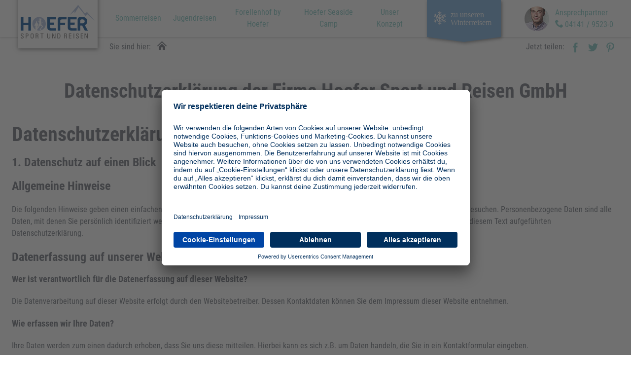

--- FILE ---
content_type: text/html; charset=utf-8
request_url: https://sommer.hoefer-skireisen.de/datenschutz
body_size: 81695
content:
<!DOCTYPE html>
<html dir="ltr" lang="de-DE">
<head>

<meta charset="utf-8">
<!-- 
	This website is powered by TYPO3 - inspiring people to share!
	TYPO3 is a free open source Content Management Framework initially created by Kasper Skaarhoj and licensed under GNU/GPL.
	TYPO3 is copyright 1998-2025 of Kasper Skaarhoj. Extensions are copyright of their respective owners.
	Information and contribution at https://typo3.org/
-->

<base href="https://sommer.hoefer-skireisen.de/">
<link rel="shortcut icon" href="/typo3conf/ext/skeleton/Resources/Public/Images/Favicon/Summer/favicon.ico" type="image/vnd.microsoft.icon">
<title>Datenschutz</title>
<meta name="generator" content="TYPO3 CMS" />
<meta name="viewport" content="width=device-width, minimum-scale=1.0, user-scalable=0" />
<meta name="twitter:card" content="summary" />
<meta name="x-csrf-token" content="dummyToken" />


<link rel="stylesheet" type="text/css" href="/typo3temp/assets/compressed/merged-3ce4635461bfed4c67c1c51b57e4263a-f16a78f14186147d15c99431970872d4.css.gzip?1734448804" media="all">



<script src="/typo3temp/assets/compressed/merged-07189a5356038c944021052f93e30de2-e53dd87ab779397d2c247d1eda09bae6.js.gzip?1734447990"></script>


<link rel="preconnect" href="//privacy-proxy.usercentrics.eu">
      <link rel="preload" href="//privacy-proxy.usercentrics.eu/latest/uc-block.bundle.js" as="script">
      <script id="usercentrics-cmp" src="https://app.usercentrics.eu/browser-ui/latest/loader.js" data-settings-id="vYnM53ykq" async></script>
      <script type="application/javascript" src="https://privacy-proxy.usercentrics.eu/latest/uc-block.bundle.js"></script>
      <script>
        uc.reloadOnOptIn('S1pcEj_jZX');
        uc.reloadOnOptOut('S1pcEj_jZX');
        uc.blockElements({
          'S1pcEj_jZX': '.js-simplemap',
          'lKNljb4PTkdSq4': '.js-intermaps'
        });
      </script><meta http-equiv="x-ua-compatible" content="IE=edge">      <link rel="apple-touch-icon" sizes="57x57" href="/typo3conf/ext/skeleton/Resources/Public/Images/Favicon/Summer/apple-touch-icon-57x57.png?v=2">
      <link rel="apple-touch-icon" sizes="60x60" href="/typo3conf/ext/skeleton/Resources/Public/Images/Favicon/Summer/apple-touch-icon-60x60.png?v=2">
      <link rel="apple-touch-icon" sizes="72x72" href="/typo3conf/ext/skeleton/Resources/Public/Images/Favicon/Summer/apple-touch-icon-72x72.png?v=2">
      <link rel="apple-touch-icon" sizes="76x76" href="/typo3conf/ext/skeleton/Resources/Public/Images/Favicon/Summer/apple-touch-icon-76x76.png?v=2">
      <link rel="apple-touch-icon" sizes="114x114" href="/typo3conf/ext/skeleton/Resources/Public/Images/Favicon/Summer/apple-touch-icon-114x114.png?v=2">
      <link rel="apple-touch-icon" sizes="120x120" href="/typo3conf/ext/skeleton/Resources/Public/Images/Favicon/Summer/apple-touch-icon-120x120.png?v=2">
      <link rel="apple-touch-icon" sizes="144x144" href="/typo3conf/ext/skeleton/Resources/Public/Images/Favicon/Summer/apple-touch-icon-144x144.png?v=2">
      <link rel="apple-touch-icon" sizes="152x152" href="/typo3conf/ext/skeleton/Resources/Public/Images/Favicon/Summer/apple-touch-icon-152x152.png?v=2">
      <link rel="apple-touch-icon" sizes="180x180" href="/typo3conf/ext/skeleton/Resources/Public/Images/Favicon/Summer/apple-touch-icon-180x180.png?v=2">
      <link rel="icon" type="image/png" href="/typo3conf/ext/skeleton/Resources/Public/Images/Favicon/Summer/favicon-32x32.png?v=2" sizes="32x32">
      <link rel="icon" type="image/png" href="/typo3conf/ext/skeleton/Resources/Public/Images/Favicon/Summer/android-chrome-192x192.png?v=2" sizes="192x192">
      <link rel="icon" type="image/png" href="/typo3conf/ext/skeleton/Resources/Public/Images/Favicon/Summer/favicon-96x96.png?v=2" sizes="96x96">
      <link rel="icon" type="image/png" href="/typo3conf/ext/skeleton/Resources/Public/Images/Favicon/Summer/favicon-16x16.png?v=2" sizes="16x16">
      <link rel="manifest" href="/typo3conf/ext/skeleton/Resources/Public/Images/Favicon/Summer/manifest.json?v=2">
      <link rel="mask-icon" href="/typo3conf/ext/skeleton/Resources/Public/Images/Favicon/Summer/safari-pinned-tab.svg?v=2" color="#a8bbdd">
      <meta name="msapplication-TileColor" content="#a8bbdd">
      <meta name="msapplication-TileImage" content="/typo3conf/ext/skeleton/Resources/Public/Images/Favicon/Summer/mstile-144x144.png?v=2">
      <meta name="theme-color" content="#ffffff"><script src="https://maps.googleapis.com/maps/api/js?key=AIzaSyD8ynjKDjzz9cy_vkvVZeenMJz7rnDgxlU" type="text/plain" data-usercentrics="Google Maps" defer async></script><meta name="og:image" content="https://sommer.hoefer-skireisen.de/"><link rel="canonical" href="https://sommer.hoefer-skireisen.de/datenschutz">
<link rel="canonical" href="https://sommer.hoefer-skireisen.de/datenschutz"/>
</head>
<body>
<!-- Google Tag Manager -->
<script>
    (function(w, d, s, l, i) {w[l] = w[l] || [];w[l].push({'gtm.start': new Date().getTime(), event: 'gtm.js'});var f = d.getElementsByTagName(s)[0],j = d.createElement(s), dl = l != 'dataLayer' ? '&l=' + l : '';j.async = true;j.src = '//www.googletagmanager.com/gtm.js?id=' + i + dl;f.parentNode.insertBefore(j, f);})(window, document, 'script', 'dataLayer', 'GTM-MDVNDQ');
</script>
<!-- End Google Tag Manager -->

<div class="svg-sprite"><svg xmlns="http://www.w3.org/2000/svg" xmlns:xlink="http://www.w3.org/1999/xlink" xmlns:svg="http://www.w3.org/2000/svg"><defs><path id="SVGID_1_" d="M680.8-46.3c0 27.9-22.6 50.6-50.6 50.6s-50.6-22.6-50.6-50.6c0-27.9 22.6-50.6 50.6-50.6s50.6 22.7 50.6 50.6z"/><path id="SVGID_3_" d="M680.8-46.3c0 27.9-22.6 50.6-50.6 50.6s-50.6-22.6-50.6-50.6c0-27.9 22.6-50.6 50.6-50.6s50.6 22.7 50.6 50.6z"/></defs><symbol id="svg-banner_summer" viewBox="105 -103 232 232"><g style="enable-background:new 105 -103 232 232"><path style="fill:#333" d="M185.8-31.8c.4-1 .8-2 1.3-2.9.1-.1.2-.3.2-.3.1-.1.1-.1.2 0h.5c.7.1.5.1 1.2.1 1.1 0 2.2 0 3.2-.3.5-.2 1-.3 1.4-.6.4-.3 0-1-.5-.7-.9.5-2 .7-3 .8-1.2 0-1.7 0-2.9-.2-2.6-.3-5.2-1-7.8-.9-1 0-2.1.2-2.9.8-.5.4-1 1-1 1.7-.1 1 .4 1.8 1.2 2.2.2.1.5.3.7.2.3 0 .4-.3.4-.5-.1-.3-.3-.3-.6-.4-.2-.1-.4-.3-.6-.5-.5-.5-.3-1.3.1-1.8.6-.7 1.5-.9 2.4-1 1.1-.1 2.3 0 3.4.2l3.9.6c-.5.7-.8 1.5-1.1 2.3l-.9 2.1-.9 2.1-2.5 6.1-2.4 5.8-.5 1c-.1.2-.1.3 0 .5.2.3.6.3.8-.1l1.1-2.5 2.1-4.9 2.6-6.2c.2-.9.6-1.7.9-2.7zm24.4 11.3-.7.8c-.4.5-.8 1-1.3 1.4-.8.7-1.6 1.4-2.5 1.9-.7.3-1.4.6-2.1.5-.3 0-.7-.2-1-.4-.3-.3-.4-.8-.4-1.3 0-.7.1-1.3.3-1.9 0 0 0-.2.1-.2h.2l.5-.1.9-.3c1-.3 1.9-.7 2.8-1.2 1-.7 2.3-1.9 1.9-3.3-.3-.9-1.3-1.2-2.2-1-.8.2-1.5.7-2.2 1.2-1.2 1.1-2.1 2.6-2.7 4.1-1.1 1.3-2.2 2.7-3.5 3.8-.3.2-1.5 1.2-1.7.4-.1-.5.2-1.1.3-1.6.3-.8.6-1.5 1-2.3.6-1.4 2.2-4.3.5-5.4-1-.6-2.3 0-3.2.6-1.2 1.2-2.2 2.4-3.2 3.6.5-1.2.8-2.5 1.7-3.5l2-2.2c1.5-1.7 3-3.5 4.2-5.4.5-.9 1.3-2 1.2-3.1-.1-1.2-1.2-1.8-2.2-1.2-.9.5-1.4 1.4-1.9 2.3l-1.3 2.7c-.9 1.9-1.7 3.9-2.5 5.9-.3.6-.5 1.2-.9 1.7-.3.4-.7.8-1 1.2l-2.1 2.4c-.1 0-.2.1-.2.2-1.3 1.5-2.6 3.1-4 4.7-.1.2-.2.3-.2.5.1.4.5.5.8.2l.7-.8 2.6-3 .7-.8.2-.2 2-2.2-1.9 4.7c-.3.7-.5 1.3-.8 2-.2.3-.3.8.1 1 .5.2.5-.3.7-.7.3-.8.6-1.5 1-2.3.7-1.2 1.4-2.4 2.3-3.5.7-.8 1.5-1.7 2.3-2.4.5-.5 1.1-.9 1.9-1 2.4-.4.7 3 .3 4-.5 1.3-1.2 2.5-1.5 3.9-.2 1.1.5 2.1 1.7 1.7 1.2-.5 2.5-1.9 3.4-3 .2-.2.3-.4.4-.5-.1.7-.1 1.4.2 2 .3.8 1 1.2 1.9 1.3 1.7.2 3.3-.9 4.5-1.9.6-.5 1.2-1.1 1.7-1.7l.9-1c.2-.3.5-.7.2-1-.4-.5-.7-.5-.9-.3zm-5.4-2.8c.6-.6 1.3-1.3 2.2-1.3.6-.1 1.2.1 1.2.8-.1.4-.3.8-.7 1.1-1.1 1.2-2.9 1.8-4.5 2.2.5-1.1 1.1-2 1.8-2.8zm-8.2-8.7c.5-1 1-2.1 1.6-3 .3-.5.7-1 1.3-1.2.5-.2.7.3.7.7 0 .9-.7 1.8-1.1 2.5-1.4 2.3-3.1 4.2-4.9 6.2.8-1.7 1.6-3.5 2.4-5.2zm41 .7c.6-1.7.7-4-.9-5.2-.2-.2-.5-.3-.8-.4-1.7-.6-3.5.3-4.8 1.4-1.7 1.4-3.1 3.4-4.4 5.2.4-1 .9-2.1 1.3-3.2.3-.8.7-1.7.2-2.5s-1.5-1-2.3-1c-1.1 0-2.2.4-3.1.9-.4.2-.8.5-1.2.9-.2.3-.7.9-.3 1.3.1.2.4.2.6.1.2-.2.2-.4.3-.6.2-.4.6-.7 1-.9 1-.6 2.3-1 3.5-.8.4.1.8.3.9.7.1.4 0 .8-.2 1.2-.5 1.5-1.2 3-1.8 4.5-.9 2.2-1.8 4.3-2.7 6.5-1 2.2-1.9 4.5-2.8 6.7l-.5 1.2c0 .1-.1.2-.1.3.1.4.7.5.8.1l1-2.5 1.5-3.5c.6-1.5 1.3-2.9 2-4.4 1.1-2.1 2.3-4.2 3.7-6.2 1.1-1.5 2.4-3.1 4-4.1 1.1-.7 2.8-1.2 3.9-.2.7.7.8 1.7.7 2.6-.1.8-.3 1.7-.8 2.5-1 1.8-2.7 3.3-4.5 4.2-.2.1-.5.2-.7.2l-.8.2c-.3.1-.5.2-.8.3-.3.1-.6.2-.8.4-.2.1-.2.3-.1.5s.3.2.5.2c.7-.1 1.3-.3 1.9-.5l.8-.3c.3-.1.6-.1.9-.1.5 0 1 .1 1.5.2.8.3 1.5 1 1.8 1.8.7 1.8.2 3.9-.8 5.4-1.1 1.7-3.1 2.6-5.1 2.8-1.6.2-3.4 0-4.8-.8-.2-.1-.4-.3-.6-.5s-.3-.3-.1-.6c.2-.2.3-.3.2-.6-.1-.2-.4-.3-.6-.2-.2.1-.4.4-.5.7-.2.5.1 1 .4 1.3.4.4 1 .7 1.6.9.8.3 1.7.5 2.5.5 2 .2 4-.2 5.7-1.2 1.7-1.1 2.9-2.8 3.2-4.8.2-1.3.2-2.7-.5-3.9-.6-1.2-1.8-1.9-3-2.1 1.7-.8 3.2-2.5 4-4.6zm27.6 11c-.1-.3-.5-.4-.7-.2l-1 1.2c-.8 1-1.6 2-2.6 2.8-.6.5-2 1-2.4 0-.3-.7-.2-1.5 0-2.2.2-1.1.5-2.1.8-3.2l.6-1.7.3-.8c0-.1.2-.7.3-.7h3.6c.3 0 .6-.3.4-.6-.2-.3-.7-.2-1-.2h-2.7c.4-1 .8-2 1.2-2.9l.6-1.5c.1-.2.3-.5.2-.7 0-.5-.7-.5-.8-.1-.6 1.5-1.2 3-2 4.4l-.4.8h-2c-.2 0-.5 0-.6.2-.2.3.1.6.4.6h1.7c-.8 1.5-1.8 2.9-2.9 4.3-.1.1-.1.2-.2.3l-.1.1c-.6.9-1.3 1.7-2.2 2.4-1 .9-2 1.7-3.3 2.1.6-1 .7-2.2.7-3.3 0-1.3-.1-2.6-.1-3.9 0-.5.1-1.1.3-1.5.1-.3.3-.4.5-.7.2-.4-.4-.8-.7-.5l-.5.5c-1.2 1.3-2.3 2.7-3.5 4-.2.2-.5.5-.7.8l-.6.7c-.4.5-.8 1-1.3 1.4-.8.7-1.6 1.4-2.5 1.9-.7.3-1.4.6-2.1.5-.3 0-.7-.2-1-.4-.3-.3-.4-.8-.4-1.3 0-.7.1-1.3.3-1.9 0 0 0-.2.1-.2h.2l.5-.1.9-.3c1-.3 1.9-.7 2.8-1.2 1-.7 2.3-1.9 1.9-3.3-.3-.9-1.3-1.2-2.2-1-.8.2-1.5.7-2.2 1.2-1.5 1.3-2.5 3.2-3 5.2-.2.9-.3 2 .1 2.9.3.8 1 1.2 1.9 1.3 1.5.2 3-.7 4.2-1.6l.3.3c.8.8 1.8 1.3 2.9 1.6 2.2.5 4.4-.5 6.1-1.8.9-.7 1.7-1.4 2.4-2.2l.9-1.2v-.1c.1-.1.1-.2.2-.2.5-.7 1.1-1.5 1.6-2.2-.4 1.1-.7 2.3-1 3.4-.2.7-.2 1.5-.1 2.3.1.7.5 1.4 1.3 1.6 1 .3 2-.2 2.8-.8 1.1-.8 1.9-2 2.7-3 .3-.3.5-.6.7-.8.4-.2.5-.3.4-.5zm-23.9-3c.6-.6 1.3-1.3 2.2-1.3.6-.1 1.2.1 1.2.8-.1.4-.3.8-.7 1.1-1.1 1.2-2.9 1.8-4.5 2.2.5-1.1 1.1-2 1.8-2.8zm8.8 6.5c-.2.7-.7 1.2-1.4 1.3h-.7c-.3 0-.5-.1-.8-.2-.5-.2-1-.4-1.4-.7-.2-.2-.5-.3-.7-.5l-.2-.2c.5-.4.9-.9 1.4-1.4l.9-1c.1-.1.2-.3.3-.5l.6-.6c.8-.9 1.6-1.8 2.3-2.7-.1 1.3.1 2.5.1 3.8 0 .9-.1 1.8-.4 2.7zM129.9 21.4c-6.8 0-11.6-2.1-11.6-2.1v-5.9h7.8s.4 2.4 2.9 2.4c1.8 0 2.6-1.1 2.6-2.4 0-4.4-13.2-3.3-13.2-13.4 0-4.9 4.5-8.5 11.5-8.5 5.7 0 10.3 1.4 10.3 1.4v6.5h-7.6s-.1-2.4-2.8-2.4c-1.6 0-2.3 1.1-2.3 2.4 0 4.5 13.4 3.5 13.4 13.4.1 4.8-2.9 8.6-11 8.6zm29.3-29.2h14.3v7.3h-2.4v11.4c0 6.4-4.7 9.8-12.7 9.8s-12.7-3.4-12.7-9.8V-.5h-2.4v-7.3h14.3v7.3h-2.4v11.1c0 2 1.1 3.7 3.2 3.7 2.2 0 3.2-1.7 3.2-3.7V-.5h-2.4v-7.3zm16.3 0h18.7v7.3h-1.5l4.7 12.9 4.8-12.9h-1.5v-7.3h18.7v7.3H217v13.8h2.4v7.3h-14.2v-7.3h2.4V2.4l-6.9 18.7h-6.5l-6.9-18.7v10.9h2.4v7.3h-14.2v-7.3h2.4V-.5h-2.4v-7.3zm46.3 0h18.7v7.3H239l4.7 12.9 4.8-12.9H247v-7.3h18.7v7.3h-2.4v13.8h2.4v7.3h-14.2v-7.3h2.4V2.4L247 21.1h-6.5l-6.9-18.7v10.9h2.4v7.3h-14.2v-7.3h2.4V-.5h-2.4v-7.3zm58.1 16.4v4.7h5.9V9.4h7.3v11.3H268v-7.3h2.4V-.4H268v-7.3h25.1V2.7h-7.3V-.4h-5.9v3.9h5.9v5.2l-5.9-.1zm29.9 12h-14.4v-7.3h2.4V-.5h-2.4v-7.3h13.8c3.9 0 12 .8 12 7.4 0 5.7-8.2 6.2-7.5 6.2 10.8-.3 4.6 8.5 9.9 7.6v7.3c-10.7 1.5-12.6-5.3-12.6-9.8 0-1.1-.8-2.3-2.4-2.3h-1.4v4.7h2.5l.1 7.3zM307.2-.5v3.9h2.1c1.6 0 2.4-.7 2.4-2 0-1-.8-1.9-2.4-1.9h-2.1zm-29.3-25c-.1 0-.2 0-.3-.1-4.9-4-8.2-.2-8.3-.1-.2.2-.5.2-.7 0-.2-.2-.2-.5-.1-.7 0 0 4.1-4.6 9.7-.1.2.2.2.5.1.7s-.2.3-.4.3zm4.7 1.9c-1.4 0-3.1-.5-5-2-.2-.2-.2-.5-.1-.7.2-.2.5-.2.7-.1 4.9 4 8.2.2 8.3.1.2-.2.5-.2.7 0 .2.2.2.5.1.7 0 0-1.9 2-4.7 2zm13.3-1.9c-.1 0-.2 0-.3-.1-4.9-4-8.2-.2-8.3-.1-.2.2-.5.2-.7 0-.2-.2-.2-.5 0-.7 0 0 4.1-4.6 9.7-.1.2.2.2.5.1.7-.2.2-.3.3-.5.3zm4.7 1.9c-1.4 0-3.1-.5-5-2-.2-.2-.2-.5-.1-.7.2-.2.5-.2.7-.1 4.9 4 8.2.2 8.3.1.2-.2.5-.2.7 0 .2.2.2.5.1.7 0 0-1.8 2-4.7 2zm13.4-1.9c-.1 0-.2 0-.3-.1-4.9-4-8.2-.2-8.3-.1-.2.2-.5.2-.7.1-.2-.2-.2-.5-.1-.7 0 0 4.1-4.6 9.7-.1.2.2.2.5.1.7-.2.1-.3.2-.4.2zm4.5 1.9c-1.6 0-3.3-.7-4.9-2-.2-.2-.2-.5-.1-.7.2-.2.5-.2.7-.1 1.4 1.2 2.9 1.8 4.3 1.8.3 0 .5.2.5.5s-.2.5-.5.5zM277.9-18c-.1 0-.2 0-.3-.1-4.9-4-8.2-.2-8.3-.1-.2.2-.5.2-.7 0-.2-.2-.2-.5-.1-.7 0 0 4.1-4.6 9.7-.1.2.2.2.5.1.7s-.2.3-.4.3zm4.7 1.9c-1.4 0-3.1-.5-5-2-.2-.2-.2-.5-.1-.7.2-.2.5-.2.7-.1 4.9 4 8.2.2 8.3.1.2-.2.5-.2.7-.1.2.2.2.5.1.7 0 0-1.9 2.1-4.7 2.1zm13.3-1.9c-.1 0-.2 0-.3-.1-4.9-4-8.2-.2-8.3-.1-.2.2-.5.2-.7 0-.2-.2-.2-.5 0-.7 0 0 4.1-4.6 9.7-.1.2.2.2.5.1.7-.2.2-.3.3-.5.3zm4.7 1.9c-1.4 0-3.1-.5-5-2-.2-.2-.2-.5-.1-.7.2-.2.5-.2.7-.1 4.9 4 8.2.2 8.3.1.2-.2.5-.2.7-.1.2.2.2.5.1.7 0 0-1.8 2.1-4.7 2.1zM314-18c-.1 0-.2 0-.3-.1-4.9-4-8.2-.2-8.3-.1-.2.2-.5.2-.7.1-.2-.2-.2-.5-.1-.7 0 0 4.1-4.6 9.7-.1.2.2.2.5.1.7-.2.1-.3.2-.4.2zm4.5 1.9c-1.6 0-3.3-.7-4.9-2-.2-.2-.2-.5-.1-.7.2-.2.5-.2.7-.1 1.4 1.2 2.9 1.8 4.3 1.8.3 0 .5.2.5.5s-.2.5-.5.5zm-154.2-9.4c-.1 0-.3-.1-.4-.2-.2-.2-.1-.5.1-.7 5.6-4.6 9.6 0 9.7.1.2.2.2.5 0 .7s-.5.1-.7-.1c-.1-.2-3.5-3.9-8.3.1-.2.1-.3.1-.4.1zm-4.7 1.9c-2.9 0-4.7-2.1-4.7-2.1-.2-.2-.1-.5.1-.7s.5-.1.7 0c.1.2 3.5 3.9 8.3-.1.2-.2.5-.1.7.1s.1.5-.1.7c-1.9 1.6-3.6 2.1-5 2.1zm-13.4-1.9c-.1 0-.3-.1-.4-.2-.2-.2-.1-.5.1-.7 5.6-4.6 9.6 0 9.7.1.2.2.1.5-.1.7s-.5.1-.7-.1c-.1-.2-3.5-3.9-8.3.1 0 .1-.1.1-.3.1zm-4.6 1.9c-2.9 0-4.7-2.1-4.7-2.1-.2-.2-.1-.5.1-.7s.5-.1.7 0c.1.2 3.5 3.9 8.3-.1.2-.2.5-.1.7.1s.1.5-.1.7c-1.9 1.6-3.6 2.1-5 2.1zm-13.4-1.9c-.1 0-.3-.1-.4-.2-.2-.2-.1-.5.1-.7 5.6-4.6 9.6 0 9.7.1.2.2.1.5-.1.7s-.5.1-.7-.1c-.1-.2-3.5-3.9-8.3.1-.1.1-.2.1-.3.1zm-4.5 1.9c-.3 0-.5-.2-.5-.5s.2-.5.5-.5c1.4 0 2.9-.7 4.3-1.8.2-.2.5-.1.7.1s.1.5-.1.7c-1.6 1.3-3.3 2-4.9 2zm40.6 5.6c-.1 0-.3-.1-.4-.2-.2-.2-.1-.5.1-.7 5.6-4.6 9.6 0 9.7.1.2.2.2.5 0 .7s-.5.1-.7-.1c-.1-.2-3.5-3.9-8.3.1-.2 0-.3.1-.4.1zm-4.7 1.9c-2.9 0-4.7-2.1-4.7-2.1-.2-.2-.1-.5.1-.7s.5-.1.7.1c.1.2 3.5 3.9 8.3-.1.2-.2.5-.1.7.1s.1.5-.1.7c-1.9 1.5-3.6 2-5 2zM146.2-18c-.1 0-.3-.1-.4-.2-.2-.2-.1-.5.1-.7 5.6-4.6 9.6 0 9.7.1.2.2.1.5-.1.7s-.5.1-.7-.1c-.1-.2-3.5-3.9-8.3.1 0 0-.1.1-.3.1zm-4.6 1.9c-2.9 0-4.7-2.1-4.7-2.1-.2-.2-.1-.5.1-.7s.5-.1.7.1c.1.2 3.5 3.9 8.3-.1.2-.2.5-.1.7.1s.1.5-.1.7c-1.9 1.5-3.6 2-5 2zM128.2-18c-.1 0-.3-.1-.4-.2-.2-.2-.1-.5.1-.7 5.6-4.6 9.6 0 9.7.1.2.2.1.5-.1.7s-.5.1-.7-.1c-.1-.2-3.5-3.9-8.3.1-.1 0-.2.1-.3.1zm-4.5 1.9c-.3 0-.5-.2-.5-.5s.2-.5.5-.5c1.4 0 2.9-.7 4.3-1.8.2-.2.5-.1.7.1s.1.5-.1.7c-1.6 1.2-3.3 1.9-4.9 2zM225 65.5l-.2-.9-.5.8c-.7 1-2.5 1-2.8 1h-.8l.3.6c.2.4.5.7.8.9-.7.6-2.3 1.2-3.4 1.2-.3 0-.4 0-.5-.1-.4-.1-.6-.7-.7-1.6V61c1.1-.1 2.1-.2 3-.4.2.3.6.5.9.5.6 0 1.2-.5 1.2-1.2 0-.6-.5-1.2-1.2-1.2-.3 0-.6.1-.8.3-.6-.2-1.7-.5-3.2-.6v-.9c.7-.4 1.1-1.1 1.1-1.8 0-1.2-.9-2.1-2.1-2.1-1.2 0-2.1 1-2.1 2.1 0 .8.4 1.5 1.1 1.8v.8c-1.6.1-2.8.4-3.4.6-.2-.2-.5-.3-.8-.3-.6 0-1.2.5-1.2 1.2 0 .6.5 1.2 1.2 1.2.4 0 .7-.2.9-.5 1 .2 2.1.4 3.3.5v6.3c0 .9-.3 1.5-.7 1.6-.1 0-.2.1-.5.1-1.1 0-2.7-.6-3.4-1.2.3-.2.6-.5.8-.9l.3-.6h-.8c-.4 0-2.2 0-2.8-1l-.5-.8-.2.9c-.2 1.1-.1 3.5 2 4.3l.5.2v-.7c.5.4 1.4 1 2.7 1.6.7.3 1.3.6 1.7.8 1 .5 1.4.7 1.9.7s.9-.2 1.9-.7c.4-.2 1-.5 1.7-.8 1.3-.6 2.2-1.2 2.7-1.6v.7l.5-.2c2.2-.7 2.4-3.1 2.1-4.2zm-8.9-9.1c-.4 0-.7-.3-.7-.7s.3-.7.7-.7.7.3.7.7c0 .4-.3.7-.7.7zm19-110.4s3 3.2 7.3 4.6c4.3 1.5 6.4 2.8 7.8 6 1.5 3.2 2.2 3.2 4.1 3 1.8-.2 1.9.7 1.9.7s5.3-1.9 8-1c2.7 1 3.8 1.5 5.6 1.3-.9.3-3.8 1-6.9.5-3.1-.4-6.6.2-8 1.2-1.3 1-1.6 2.2-4.7 2.4-.6.3-1.6 1.4-1.8 1.5-.2.2-1.4.2-2.4-1 0 0-.6-.4.1-.9s2.4-1 2.4-1.6c0-.5.1-1.7.1-1.7s-6.4-5.1-8.1-8.3c-1.7-.3-5.9-3.6-5.4-6.7zm-30.2-16.2s.9 2.8 3.1 5c2.2 2.1 3.1 3.6 3 6 0 2.4.4 2.6 1.6 3.1 1.2.4 1 1 1 1s3.8.4 5.2 1.8c1.4 1.4 1.9 2 3.1 2.4-.6-.1-2.6-.5-4.4-1.7-1.8-1.2-4.1-1.8-5.2-1.6-1.1.2-1.6.9-3.6.1-.5 0-1.4.4-1.5.4-.2.1-.9-.3-1.2-1.3 0 0-.2-.4.4-.5.6-.1 1.8.1 1.9-.3.2-.3.6-1 .6-1s-2.4-5-2.5-7.5c-1-.9-2.7-4.1-1.5-5.9zm31.3 8c-3.4.5-4.4 2.1-4.4 2.1-1.9-.1-2.5-.2-3.9-1s-2.8-.8-4.5-.2c-1.7.5-2.6.7-3.8.6-1.2-.1-2.5 0-2.5 0s1.4.3 2.7.8c2.5 1 6.3-.6 7.6 0 .3.2-1.4.3-1.7 1.2 1.1-.1 2.3-.2 2.8.2.5.3 2 .9 3.5.1s2.3-.7 2.3-.7-.2-.6-1.7-.9c.3-.2 1.3-.6 4-1 4.7-.7 6-2 6.5-3.2-1.6 1.5-3.4 1.4-6.9 2zm-9.5 13.4c-2 .5-5.6.3-7.7.5-1.8.1-4.4 2.8-5.2 3.7-.2-.1-.5-.2-.8-.3-2.2-.8-1.3-3.1-4.5-4.8s-7.7-3.5-10-6.2c0 0 1.3 2.2 2 3.5s2 2.2 4.8 3.5 3.6 2.3 4.2 3.8l-1.2-.8s-2.5.2-2.8.8c.9 0 2.7.6 4 1.6s5.4.8 6.7.9c-.4-.4-.6-.7-1-1 .9-.5 3.3-1.9 4.2-2.6 1.5-.6 4.8.4 6.7-.2 1.9-.6 5-3.8 5-3.8s-2.4.9-4.4 1.4zM228 81.7c-3.6.3-3.6 5.7 0 5.4 3.6-.3 3.6-5.7 0-5.4zm-40.7.1V94l60.8-5.3V76.5l-60.8 5.3zm13.4 7.9c0 .2-.1.4-.3.5-.1.1-.2.1-.3.1l-5.5.5c-.3 0-.5-.2-.5-.4 0-.3.2-.5.5-.5h.5v-2h-.5c-.3 0-.5-.2-.5-.5s.2-.5.5-.5h.5V85h-.5c-.3 0-.5-.2-.5-.4 0-.3.2-.5.5-.5l5.3-.5c.3 0 .5.2.5.4v1c0 .3-.2.5-.5.5s-.5-.2-.5-.4v-.5l-3.3.3v1.9l2.3-.2c.3 0 .5.2.5.4 0 .3-.2.5-.5.5l-2.3.2v2l3.6-.3v-.5c0-.3.2-.5.5-.5s.5.2.5.4v.9zm10.7-6.3h-.4v5.3c0 .5-.6.7-.9.4l-3.9-4.4v4h.4c.3 0 .5.2.5.4 0 .3-.2.5-.5.5l-1.8.2c-.3 0-.5-.2-.5-.4 0-.3.2-.5.5-.5h.4V84h-.4c-.3 0-.5-.2-.5-.4 0-.3.2-.5.5-.5l.9-.1c.2 0 .3 0 .4.2l3.9 4.4v-4h-.4c-.3 0-.5-.2-.5-.4 0-.3.2-.5.5-.5l1.8-.2c.3 0 .5.2.5.4s-.2.5-.5.5zm9.1 2.5c0 3.5-5.4 4-5.4.5 0-.3.2-.5.5-.5s.5.2.5.4c0 2.2 3.4 1.9 3.4-.3v-3.3l-1.2.1c-.3 0-.5-.2-.5-.4 0-.3.2-.5.5-.5l1.7-.1c.3 0 .5.2.5.4v3.7zm7.5 2.2c-4.9.4-4.9-7 0-7.4 5-.5 5 7 0 7.4zm13.2-7.3h-.3l-2.3 3v2.1h.3c.3 0 .5.2.5.4 0 .3-.2.5-.5.5-.5 0-1 .1-1.6.1-.3 0-.5-.2-.5-.4 0-.3.2-.5.5-.5h.3v-2l-2.3-2.6h-.3c-.3 0-.5-.2-.5-.4 0-.3.2-.5.5-.5.5 0 1-.1 1.6-.1.3 0 .5.2.5.4 0 .3-.2.5-.5.5l1.5 1.7 1.5-2c-.3 0-.5-.2-.5-.4 0-.3.2-.5.5-.5.5 0 1-.1 1.6-.1.3 0 .5.2.5.4 0 .1-.2.4-.5.4zm-54.8 8.5v-8.4l.9-.1 3.7-.3v-3.8l-12.7 1.1 4.2 5.7-4.2 6.5 8.1-.7zm70.6-8.8-8 .7v8.4l-4.7.4v3.8l12.7-1.1-4.1-5.8 4.1-6.4zM148.6 33.9c-.5 1.8-1.2 3.5-2 5.1-.9 1.8-1.9 3.6-3.1 5.2-.6.7-1.2 1.5-1.9 2.2-.1.1-.1.1-.1.2v.2c0 .1.1.3.1.4.1.2.1.4.3.6.1.3.4.6.7.7.2.1.4 0 .5.2.1.2.1.4-.1.6-.2.2-.6 0-.9-.1-.8-.4-1.1-1.2-1.3-2-1.5 1.3-3.3 2.5-5.4 2.4-1.8-.1-3.5-1.4-3.5-3.3 0-.5.1-1 .4-1.5.1-.2.4-.3.6-.2.2.1.2.4.1.6-.5.9-.3 2 .4 2.7 1.5 1.5 3.8.8 5.3-.1.5-.3 1-.7 1.4-1.1l.4-.4c.1-.1.1-.1.1-.2v-1c0-.8 0-1.6.1-2.4.2-1.8.5-3.5 1-5.2.4-1.7 1-3.4 1.8-5 .6-1.2 1.3-2.5 2.4-3.3.4-.3.8-.5 1.3-.6.9-.1 1.6.4 1.8 1.2.2 1.4-.1 2.9-.4 4.1zm-3.1 5.6c.9-1.7 1.6-3.4 2.1-5.2.2-.7.4-1.4.5-2.2.1-.7.3-1.6-.1-2.3-.3-.5-.9-.4-1.4-.2-.4.2-.8.6-1.1 1.1-.9 1.2-1.6 2.6-2.1 4-.7 1.7-1.2 3.6-1.5 5.4-.4 1.8-.6 3.5-.5 5.3 1.6-1.7 2.9-3.8 4.1-5.9zm11.6 4.5c.1.2 0 .3-.1.5-.2.3-.4.5-.7.8-.8 1-1.5 2-2.5 2.8-.7.6-1.7 1-2.6.7-.7-.2-1.1-.8-1.2-1.5s0-1.4.1-2.1c.2-1.1.5-2.1.9-3.2-.5.7-2.5 3.1-2.5 3.1l-2.4 2.8-.6.8c-.2.3-.6.2-.7-.2 0-.2 0-.3.1-.4 1.3-1.4 2.5-2.9 3.7-4.3 0 0 2.2-2.9 3-4.2H150c-.3 0-.5-.3-.4-.6.1-.2.4-.2.6-.2h1.8l.4-.8c.7-1.3 1.2-2.7 1.8-4.1.1-.4.7-.3.7.1 0 .2-.1.5-.2.7l-.5 1.4c-.4.9-.8 1.8-1.1 2.7h2.5c.3 0 .8-.1 1 .2.1.3-.1.6-.4.6h-3.4c-.1 0-.2.6-.3.7l-.3.8-.6 1.6c-.3 1-.6 1.9-.8 2.9-.1.6-.3 1.4 0 2 .4.9 1.6.4 2.2 0 1-.7 1.7-1.6 2.4-2.6l.9-1.1c.3-.2.7-.1.8.1zm3-13c-.1 1-.7 1.9-1.2 2.6-.2.3-.5.6-.7 1-.1.2-.4.3-.7.2-.2-.1-.3-.4-.2-.6l.6-.9c.2-.2.4-.5.6-.8.1-.3.3-.5.4-.8 0-.1.1-.1 0-.1l-.2-.1c-.1-.1-.2-.2-.2-.3-.2-.6.3-1.2.8-1.1.6.1.7.6.8.9zm83.6-2.3c-.8-.4-1.7.3-2.2.9-.6.6-1 1.4-1.4 2.2-.4.9-.9 1.7-1.2 2.6-.6 1.2-1.1 2.5-1.6 3.8-.4.8-.7 1.6-1 2.5-.1.1-.1.3-.2.4 0 .1-.2.3-.3.4-.2.2-.4.5-.6.7l-2 2.5c-.4.4-.8.9-1.2 1.3-.7.7-1.5 1.3-2.3 1.8-.6.3-1.3.5-2 .5-.3 0-.6-.1-.9-.4-.3-.3-.4-.8-.4-1.2 0-.6.1-1.2.3-1.8 0 0 0-.1.1-.1h.2l.4-.1c.3-.1.6-.1.9-.2.9-.3 1.8-.6 2.6-1.1.9-.6 2.1-1.7 1.8-3-.3-.9-1.3-1.1-2.1-.9-.7.1-1.4.6-2 1.1-1 .9-1.8 2.2-2.4 3.5-.4.4-.9.8-1.4 1.2-.4.3-.8.5-1.2.6-.6.1-1.1-.2-1.1-.8 0-.7.2-1.4.5-2 .2-.5.5-1 .8-1.5l.4-.8c.1-.2.1-.5-.1-.6-.5-.3-.7.5-.9.8l-.6.8c-.4.6-.9 1.3-1.4 1.9-1 1.3-2.1 2.5-3.4 3.6-.4.4-.9.8-1.5 1-.3.1-.8.4-1 .1-.2-.2-.1-.5-.1-.7.1-.4.2-.8.4-1.2.4-1 .8-1.9 1.2-2.9.2-.5.5-1.1.6-1.6.1-.4.2-.8.2-1.2-.1-.7-.8-1.1-1.5-.9-.7.3-1.3.9-1.9 1.5-.7.7-1.3 1.5-2 2.2 0 0-2.2 2.7-3.1 3.6-.3.4-.7.7-1.1 1-.3.2-.6.4-1 .5-.3.1-.7 0-.9-.3-.2-.4-.1-1-.1-1.4.1-.6.3-1.1.5-1.6.1-.3.3-.6.4-.9.2-.3.4-.6.5-.9.5-.9 1-1.8 1.4-2.8.1-.3.6-1.1.1-1.3-.2-.1-.4-.1-.6-.1-1.2-.1-2.5.1-3.6.7-.9.4-1.7 1-2.4 1.7-.8.8-1.5 1.6-2.1 2.6l-2.5 2.7c-.6.6-1.2 1.3-2 1.8-.2.1-.5.3-.7.2-.4-.1-.3-.6-.3-.9.2-1 .9-1.9 1.4-2.8.3-.5.7-1 1-1.6.3-.4.5-.9.6-1.4.1-.5-.1-1-.6-1.1-.4-.2-.9-.1-1.4-.1-.2 0-.2-.1-.2-.3 0-.1.1-.2.1-.4.1-.3.3-.5.3-.7 0-.4-.5-.6-.7-.3l-.5.6-1.1 1.4c-.7.8-3.3 3.8-3.3 3.8-.8.9-1.5 1.9-2.4 2.6-.6.4-1.8 1-2.2 0-.3-.6-.1-1.4 0-2 .2-1 .5-2 .8-2.9l.6-1.6.3-.8c0-.1.2-.7.3-.7h3.3c.3 0 .5-.3.4-.6-.1-.3-.7-.2-1-.2H188c.4-.9.7-1.8 1.1-2.7l.5-1.4c.1-.2.3-.5.2-.7 0-.4-.6-.5-.8-.1-.6 1.4-1.1 2.8-1.8 4.1l-.4.8H185c-.2 0-.5 0-.6.2-.1.3.1.6.4.6h1.6c-.8 1.4-1.7 2.7-2.6 4l-.1.1-.2.2c-1.2 1.4-2.4 2.9-3.7 4.3-.1.1-.2.3-.1.4.1.4.5.4.7.2l.6-1.1 2.4-2.8.5-.7c.2-.1.4-.3.5-.4.5-.7 1-1.4 1.5-2-.4 1-.7 2.1-.9 3.2-.1.7-.2 1.4-.1 2.1.1.7.5 1.3 1.2 1.5.9.3 1.9-.2 2.6-.7 1-.8 1.8-1.8 2.5-2.8.2-.2 2.9-3.3 3.7-4.3.2.5.6.6 1.1.6.2 0 1-.1 1 .1 0 .4-.3 1-.5 1.3-.3.6-.6 1.1-1 1.6-.6 1-1.3 2-1.5 3.1-.1.8.3 1.9 1.3 1.7.6-.1 1.2-.5 1.7-1 .8-.7 1.5-1.5 2.2-2.2l.2-.2c0 .2-.1.4-.1.6 0 .7.3 1.5.9 2 .8.5 1.9.3 2.7-.1 1-.5 1.8-1.4 2.5-2.2-.1.9-.2 2.1.8 2.5.9.4 1.8-.1 2.5-.6 1-.8 4.4-4.8 4.6-5l1.8-2c.3-.3.6-.5.9-.7.1-.1.4-.3.6-.3.7 0-.1 1.6-.2 1.9-.4 1-.9 2-1.4 3-.4.8-.8 1.8-.7 2.8.1.7.7 1.1 1.4 1 .5 0 .9-.3 1.4-.5.6-.3 1.1-.7 1.6-1.2 1.1-1 2.1-2.2 3.1-3.4-.1.6-.2 1.5.4 2 .5.5 1.3.6 2 .4.6-.2 1.1-.6 1.6-1-.2.8-.2 1.7.1 2.4.3.7 1 1.1 1.7 1.2 1.6.2 3.1-.8 4.2-1.8.6-.5 1.1-1 1.6-1.5 0 0 1.5-1.8 1.8-2.1-.4 1.1-.7 2.3-.7 3.4 0 1 .5 2 1.6 2 .6 0 1.2-.3 1.7-.7.7-.5 1.4-1.2 2-1.9L241 45c.2-.2.4-.5.6-.7.1-.2.3-.4.1-.6-.4-.5-.9.3-1.1.6l-1.1 1.2c-.5.5-3.2 3.7-3.9 2.1-.2-.5-.2-1.1-.1-1.6s.2-.9.3-1.4.3-1.1.5-1.6l.3-.9.1-.4c.1-.1.1-.2.3-.4 1.2-1.6 2.4-3.1 3.6-4.8 1-1.3 1.9-2.6 2.7-3.9.3-.5.7-1.1.9-1.7.2-.6.3-1.8-.5-2.2zm-14.8 12.6c.5-.6 1.3-1.2 2-1.2.5-.1 1.1.1 1.1.7-.1.4-.3.7-.6 1-1 1.1-2.7 1.7-4.1 2 .3-.9.9-1.8 1.6-2.5zm-23 3.3c-.5.8-1.1 1.6-1.8 2.3-.6.6-1.2 1.1-2 1.3-.4.1-.9.2-1.3 0-.3-.1-.5-.5-.6-.8-.2-.8.1-1.6.4-2.3.5-1.1 1.2-2 2.1-2.9.7-.7 1.5-1.4 2.4-1.8 1-.5 2.1-.8 3.2-.6-.4.6-.7 1.3-1.1 2-.2.4-.4.9-.6 1.3l-.3.7c-.1.3-.2.6-.4.8zM243.3 31c-.6 1.3-1.4 2.4-2.2 3.5-1 1.5-2.1 2.9-3.2 4.4l1.1-2.7c.4-1 .9-2.1 1.4-3.1.3-.7.7-1.4 1.1-2.1.4-.6.8-1.4 1.5-1.6.1 0 .4-.1.5.1.2.4 0 1.1-.2 1.5zm23.2 3.6c.8.4 1.5-1 .8-1.5-.8-.3-1.6 1.1-.8 1.5zm29.6 9.2c-.2-.1-.4-.1-.6.1l-.6.8c-.4.4-.8.9-1.2 1.3-.7.7-1.5 1.3-2.3 1.8-.6.3-1.3.5-2 .5-.3 0-.6-.1-.9-.4-.3-.3-.4-.8-.4-1.2 0-.6.1-1.2.3-1.8 0 0 0-.1.1-.1h.2l.4-.1c.3-.1.6-.1.9-.2.9-.3 1.8-.6 2.6-1.1.9-.6 2.1-1.7 1.8-3-.3-.9-1.3-1.1-2.1-.9-.8.1-1.4.6-2 1.1-1.1 1-1.9 2.3-2.4 3.6v.1l-.9.7c-.6.7-1.2 1.4-1.9 2-.5.5-1.1 1-1.8 1.2-.3 0-.6 0-.6-.3-.1-.4.1-.7.2-1.1.3-1 .8-2 1.2-3 .4-1 .9-2 .9-3.1 0-.4-.1-.7-.4-1s-.8-.3-1.3-.3c-1 .1-1.8.7-2.5 1.3-1.1.9-2 2-2.8 3.1.2-1 .4-2.1.3-3.1-.1-.8-.7-1.4-1.6-1.4-.8.1-1.5.6-2 1.1-.8.7-1.4 1.5-2 2.4.3-.9.6-2.2-.2-2.9-.6-.6-1.4-.2-1.9.2-.9.5-1.5 1.3-2.1 2.1l-1.2 1.4s-1.7 2-2.2 2.5-1 1.1-1.6 1.6c-.2.2-.5.4-.9.6-.1.1-.4.2-.6.2-.1 0-.1-.4-.1-.4 0-.3 0-.6.1-.9.2-.7.4-1.4.7-2.1.6-1.6 1.4-3.1 2.2-4.6.1-.1.2-.3.2-.4.1-.2 0-.5-.3-.5-.2 0-.3.1-.4.2l-.8.9-2.4 2.8-.5.6-.8 1c-.7.9-1.5 1.9-2.4 2.6-.6.4-1.8 1-2.2 0-.3-.6-.1-1.4 0-2 .2-1 .5-2 .8-2.9l.6-1.6.3-.8c0-.1.2-.7.3-.7h3.4c.3 0 .5-.3.4-.6-.1-.3-.7-.2-1-.2h-2.5c.4-.9.7-1.8 1.1-2.7l.5-1.4c.1-.2.2-.5.2-.7 0-.4-.6-.5-.8-.1-.6 1.4-1.1 2.8-1.8 4.1l-.4.8h-1.9c-.2 0-.5 0-.6.2-.1.3.1.6.4.6h1.6c-.8 1.4-1.7 2.7-2.6 4l-.1.1-.3.2c-1.2 1.4-2.4 2.9-3.7 4.3-.1.1-.2.3-.1.4.1.4.5.4.7.2l.6-.8 2.4-2.8.5-.7c.2-.1.4-.3.5-.4.5-.7 1-1.4 1.5-2-.4 1-.7 2.1-.9 3.2-.1.7-.2 1.4-.1 2.1.1.7.5 1.3 1.2 1.5.9.3 1.9-.2 2.6-.7 1-.8 1.8-1.8 2.5-2.8.2-.2.5-.5.7-.8l1.6-1.9c-.5 1.1-1 2.1-1.4 3.2-.2.7-.5 1.5-.4 2.3 0 .4.2.8.5 1 .5.3 1.1 0 1.5-.3.6-.4 1.1-.9 1.6-1.4.7-.7 1.3-1.4 1.9-2.1l1.4-1.6 1.2-1.4c.4-.4.7-.8 1.1-1.1.3-.3.6-.6 1-.8.2-.1.4-.2.6 0 .4.4.2 1.3 0 1.8-.2.8-.5 1.6-.8 2.3-.4 1-.9 2-1.4 3l-.5 1c-.1.1-.1.3 0 .5.2.2.5.2.6 0 .2-.2.3-.6.4-.8l.5-.9 1.2-2c.9-1.4 1.8-2.7 2.9-3.9.4-.4.9-.8 1.4-1.1.2-.1.4-.1.6-.1.5 0 .6.6.7 1 .1 1-.2 2.1-.5 3.1-.1.6-.3 1.1-.5 1.6-.1.3-.3.5-.4.8l-.4.8c-.2.3-.3.6-.4 1-.1.2-.1.5.1.6.1.1.4.1.6 0 .2-.2.4-.5.5-.8l.6-1.5c.1-.3.2-.5.3-.8l.4-.6c.3-.4.6-.9.9-1.2.6-.8 1.2-1.6 2-2.3.6-.6 1.2-1.1 2-1.5.4-.2 1.4-.5 1.5.3 0 .4-.1.8-.2 1.1-.1.5-.4 1-.5 1.4-.4 1-1 2.1-1.3 3.2-.3.7-.6 1.7 0 2.4.5.6 1.6.3 2.2 0 1-.6 1.8-1.5 2.6-2.3.1-.2.3-.3.4-.5-.1.7-.1 1.3.2 2s1 1.1 1.7 1.2c1.6.2 3.1-.8 4.2-1.8.6-.5 1.1-1 1.6-1.5l.9-1c.1-.6.4-1 .1-1.3zm-5.6-2.5c.5-.6 1.3-1.2 2-1.2.5-.1 1.1.1 1.1.7-.1.4-.3.7-.6 1-1 1.1-2.7 1.7-4.1 2 .3-.9.9-1.8 1.6-2.5zM298 48c0 .4-.3.6-.6.6-.4 0-.7-.3-.7-.6 0-.4.3-.7.7-.7s.6.3.6.7zm7.4-19.1c-.3-.1-.5.1-.6.4l-.3.7-1.2 2.7-3 7-1 2.3-.2.4c-.1.3.2.7.5.5.1 0 .2-.1.2-.2l2-4.7 2.9-6.8c.2-.5.4-.9.6-1.4.2-.3.5-.8.1-.9zM167.3 49.3c1.2-.1 1.8-1.2 1.8-1.2.5-.9.6-2 .6-3 0-1.2-.1-2.4-.1-3.6 0-.5.1-1 .3-1.4.1-.3.3-.4.4-.6.2-.4-.4-.8-.7-.4l-.4.5c-1.1 1.3-2.1 2.5-3.2 3.8-.1.1-3 3.5-4.2 4.9-.1.1-.2.3-.1.4.1.4.5.4.7.2l.6-.8.3-.4.2.1c.8.7 1.6 1.2 2.6 1.5.4 0 .8.1 1.2 0zm-.7-.8c-.2 0-.5-.1-.7-.2-.5-.1-.9-.4-1.3-.7-.2-.1-.4-.3-.6-.5l-.1-.1 1.5-1.8 1.3-1.5c.8-.8 1.5-1.6 2.2-2.5-.1 1.2.1 2.4.1 3.5 0 .9 0 1.7-.3 2.5-.2.6-.6 1.1-1.3 1.2-.4.2-.6.1-.8.1zM121.5 24h198.9v.8H121.5V24z"/></g></symbol><symbol id="svg-banner_winter" viewBox="105 -103 232 232"><g style="enable-background:new 105 -103 232 232"><path style="fill:#202020" d="M319.8 13.2c.1.3.3.1.2-.8l-.3-.6.1 1.4zm.4-6.2c-.2-1.1-.6-2.3-.9-1.6.4 1 .3 1.3.7 2.4.1.9-.1 1.6-.2 1.4.1.3 0 1.4.2 1.9.2-1.2.3-2.7-.1-4.2.1-.3.2.1.3.1zm-41.5-75.7.4.4c-.1-.1-.3-.2-.4-.4zm-51.6-18.5h.6c-.4-.1-.7-.1-.6 0zm-9.5-.6h.6-.6zm61.1 19.1-1.1-.9c-.2 0 .5.5 1.1.9zM317.9-5c.1.3.1.5.2.8 0-.3-.1-.5-.2-.8zm-21-47.4.3.3c.1.1.2.1.3.2l-.6-.5zm10.9 15.3c-.2-.4-.5-.4-.7-.4.2.1.4.4.6.7.1-.1.1-.1.1-.3zm10.4 27.8.2.5c-.1-.1-.2-.4-.2-.5zm-30.7-52.8c0-.1 0-.1-.1-.2 0 .1 0 .2.1.2zm29.3 96.5c.1-.1 0-.2 0 0zm3.7-21.2v.3c.1 0 .1.1.2.1l-.2-.4zM200.3-86.2c.5-.1.2-.1 0 0zM121.6 34.6c-.2-1.8 1 2.8.6.1 0 .2-1-2.4-.6-.1zM317.9-5.5c0-.2-.1-.5-.1-.7 0 .3 0 .6.1.7zM122.2 34.7v-.3.3zm41.3-105.2c.1 0 .2-.1.4-.1 0 0-.1 0-.4.1zm27-12.6-.7.2c.2-.1.5-.1.7-.2zm-38.9 22.6c-.3.3-.4.3-.8.7l.1-.1c.2-.1.4-.3.7-.6zm-10.8 11.9c.1-.1.2-.1.2-.2.1-.1.2-.3.3-.4l-.5.6zM295.8 77c.3-.2.5-.3.7-.4-.3.1 1.1-1.7-.7.4zm22.3-82c-.1-.1-.1-.2-.2-.4 0 .1 0 .3.2.4-.1.1-.1.1 0 0zM152.7-58.4l-1.8 1.7c.5-.5 1.1-1.1 1.8-1.7zm40.4 166.6.6.1c-.2-.1-.4-.1-.6-.1zM145.8-51.2c-.4.3-.7.6-1.1.9-.1.1-.1.2-.1.3l1.2-1.2zM296.5 76.6zm8.9-13.9c-1.2 2.1-.2 1.2-.3 1.7-1.5 2.5-.9 1-1.6 1.7-.4.8-.8 1.5-1.1 2.2-.3.7-.7 1.2-1.1 1.8-.1 0-.3.2-.2 0-.8 1.7-3.3 4.5-4.4 6.4-.1.1-.2.1-.3.2.4-.2.6-.1.6.1-.7.8-1.1 1.7-1.6 1.8.4-.5.4-.6.5-.9l-.7.9c-.9.5.9-1.2.7-1.4l-2.1 2.7c-.7.9-1.4 1.7-2 2.3-.5 0 2.6-2.9.9-1.5l.9-.9.9-.9c-1.7 1.1 1.1-1.2-.6-.2-1.1 1.3-1.8 1.9-2.4 2.7-.6.7-1.2 1.5-2.5 2.6-.4.7.4 0 0 .7-.8.9-1.4 1.5-1.9 1.9s-.9.6-1.3.8c-.7.4-1.3.6-2.5 2-.6.8-.6 1.3-2.7 2.7l.4-.8c-2.6 2-1.2 1.6-4.1 3.4.4-.5 2.1-1.6 1.6-1.4-2 1.1-1.2 1.1-2.6 2.1l-.5-.1c-2.9 2-6.1 4.2-9.6 6.1.1-.2.7-.6-.2-.3-2.1 1.2-4.6 2.3-7 3.3-2.4.9-4.9 1.8-7.2 2.4l-1.6.9c-.4.1-.8.1-.4-.1-1.8.4 0 .2-.9.6-1 .3-1.4.2-.8 0-3 1.3-8.9 2.7-12.4 3l.6-.2c-2.7.3-2.9 1-5.4 1.1l.5-.1c-5.8.5-12.3.8-16.7.1-.4.2-1.9 0-3.2-.1-1.4-.1-2.7-.3-2.9 0-1.6-.4-2.2-.5-3-.7-.7-.2-1.6-.5-3.9-1-1.2-.2-1.9 0-3.4-.3v-.3l-2.1-.2s-.3-.1-.5-.3-.5-.3-.5-.3l-1.4-.3c.6.2 1.1.5 1 .5-1.1-.2-2.4-.7-3.5-1.1-1-.4-1.8-.8-1.8-.9 0 0-1.3-.4-2.6-.7-.6-.2-1.3-.4-1.8-.6-.5-.2-.8-.3-.8-.3.2-.1 1 .2 1.7.4-2.8-.8-.4-.5-2.9-1.2.3.2-.2.1-.3.1-.6-.3-1.5-.8-2.6-1.3s-2.3-1-3.3-1.5h.5c-1.7-1-3.7-1.8-5.5-2.9-.9-.5-1.9-1-2.8-1.6-.9-.6-1.9-1.2-2.8-1.8 1.3.9.8 1.1-.3.4l-.3-.6c-.8-.3 1.1.8-.5.1-1.4-1-.7-.9.1-.5l-1.7-1.1c0-.1.4.1.5.1-.8-.3-2.7-2.3-3.8-2.7v-.1c-.9-.7-1.6-1.3-2.3-1.8-.7-.5-1.3-1.1-1.9-1.5-.6-.5-1.1-1-1.7-1.4-.6-.5-1.2-1.1-1.8-1.7-.2.2-1.2-.9-2.2-1.5-.9-1-1.8-2.1-2.8-3.2-1-1.1-1.9-2.3-3-3.5-1.6-1.6-.6-.4-1.4-1 .1-.3-1.9-2.8-.7-1.6-1.2-1.5-1.9-2.5-2.8-3.6-.4-.5-.8-1.1-1.4-1.8-.5-.7-1.1-1.5-1.8-2.5.2.5.5 1 .2.8-.5-.7-1-1.8-.8-1.7l.1.2c-1.6-2.2-3-5.1-4.2-7.9-.6-1.4-1.1-2.8-1.7-4-.3-.6-.5-1.2-.8-1.8-.2-.6-.5-1.1-.8-1.6l.1.2s-.5-1-1-2.1c-.5-1-.9-2.1-.9-2.1-.6-2 .6 1.1.2-.4-.5-1.1-.9-2.1-1.2-3.1s-.5-1.9-.8-2.8c-.5-1.8-.8-3.4-1.4-5.4 0-.4 0-.9-.1-1.4 0-.5-.1-1.1-.2-1.7-.2-1.2-.5-2.6-.7-4-.2-1.4-.4-2.9-.6-4.3-.1-1.4-.2-2.7-.1-3.7l-.2.3c-.3-1.1 0-1.3 0-2.1-.1.1-.1 1.2-.2.5-.3-4.6-.2-9.4.4-14.1s1.4-9.5 2.7-14c.4-1.7.3-2.2.3-2.8 0-.6.1-1.4.9-3.4v1.3c1.6-6.8 4.8-13.4 7.8-19.5-.1.4-.1.4-.4 1 .9-1.2 2.6-4.6 2.5-4.7.6-.9.3-.1.7-.6.9-1.1 1.7-3.2 2.3-3.7.1-.1-.2.4-.3.6.4-.8 2.6-3.5 1.8-3 .8-1 1.5-2 2.2-2.9s1.3-1.8 2.1-2.5c.6-1.2 3-3.2 3-3.8.2.4 3.3-3 4.4-4.2-.3.5 1.1-.9.8-.3 1.3-1.3 2.6-2.4 2.2-2.4 2.9-1.8 5-4.7 7-5.3 4.2-3.5 8.5-6.2 12.9-8.6 0 .3-1.2.8-2.3 1.5-1.1.7-2.2 1.3-2 1.5 1-.6 1.9-1.2 2.7-1.7s1.6-1 2.4-1.4c1.6-1 3.2-1.8 5.4-2.7 1.1-.4-.5.5-.9.7 2.1-1.1 4.2-1.8 6.2-2.7 1-.4 2.1-.7 3.1-1.1.5-.2 1-.4 1.5-.5.5-.2 1-.3 1.5-.5l-.8.4c.8-.2 1.9-.5 1.7-.6l-.8.3c-1.3.1 3-1.5 3.1-1.7-1.2.9 4.1-.8 2.1.4.5-.2 1.2-.4 1-.5.8-.1 1.1-.1.3.2 1.4-.4 1.9-.6 2.3-.7.4-.1.8-.3 2.1-.5 0 .1-.5.2-.8.4 1.3-.4 2.6-.9 4.9-1.1-.1.1.1.1-.5.2 1.9-.3 3.5-.6 5.2-.8.8-.1 1.7-.2 2.6-.3.9-.1 1.9-.1 2.9-.1-1.2.5 1.5.1 1.7.5 0 0 .6 0 1.1-.1h1.1l-.9-.2c2 .1 3.8-.2 5.5 0h-.7c-.4 0-.7.1-.7.1s.9 0 1.9.1c.9.1 1.9.1 1.9.1l-2.1-.3c2 0-.2-.5 2.5-.2-.5 0 2 .1 3 .5 1 0 2 0 3.5.3.4.2-.4.4-.1.5 1-.1 4.6.7 5.9.7-.4 0-.5.2-.4.2l.9-.1c.9.3 1 .4.8.5 2.7.7-.8-.7 2.4.3-.3 0-.1 0-.7-.1 3.2.9 6.3 1.5 9.1 2.7.7.6-2.6-.8-1.7-.1 4.2 1.3 8.7 2.8 12.5 4.7l-.7-.4c.8-.2 2.7 1.7 4.7 2.5-.5-.2-.7-.1-.6-.1 1.2.8 2.6 1.5 4 2.3 1.5.8 3.1 1.7 5 2.9l-.5-.2c1.3 1.1 3.7 2.6 5.1 3.9.5.2 1.3.9 1 .4 4 4.2 8.6 6.9 11.6 11.1-.4-.4-1.1-1-.8-.6l.5.5c.3.3.7.7 1 1.1.7.8 1.5 1.6 1.5 1.6 0-.4-.3-.5-.7-1.3.5.3 1.3 1.2 2.1 2-1.4-1.4-.3.2.2 1 0-.2.2 0 .2-.1 1.1 2 .6 0 2.3 2.6l-.2-.1c.8.9 1.5 1.7 2.2 2.7.1.6-.8-.9-1-.9 1 1.4 2.5 2.5 3.1 4-.5-.6-1-1.5-1.5-2.1.8 1.6.9 1.7 1.5 2.8l-.1-.1s.4.6.7 1.3c.2.3.4.6.5.9l.2.4s-.1-.2-.2-.3c-.1-.2-.2-.3-.2-.3.9.7 1.4 1.7 2.1 2.8.3.5.6 1.1 1 1.6.3.6.7 1.2 1.1 1.8-1.7-2.4-.4-.3-.8-.4.3.7.7 1.8.5 1.5.4.6.7 1.1.9 1.7s.5 1.3 1.1 2.1c-.1.1.6 1.4.3 1.2.8 1.6 0-.5.2-.4 1.5 2.4 2.1 6.2 3.8 9.9.6 1.6 1 2.6 1.4 3.5.2.5.4.9.6 1.5.2.5.4 1.2.6 1.9.1 1.1-.5-.8-.5-.8.2 1.8.6 3 1 4.6-.1-.3-.2 0-.2.6.3 1.3.5.8.7 2.6-.2-.3-.4-.6-.6-1.2.2.8.4 1.5.6 2.3.2.8.3 1.5.5 2.3-.1.4-.4-.9-.6-1.5.3 1.8.8 4.6 1 5.2V3.1c.1.7-.2.4-.3-.1-.4-1.5-.2-2.2-.1-2.3l.2 1.1c.2-.6 0-1.8-.2-3.1-.3-1.3-.7-2.7-.9-3.8l.6.9-.8-2.3c0-.5.2-.9.4.2-.1-1.7-.5-1.4-.6-2.9 0-.2 0-.1.1 0l-.5-1.6c.2.3.2-.3.4.7-.2-1.5-.6-2.6-.9-3.5-.3-.9-.6-1.6-.6-2.2l.1.2c-1.3-3.9-.4-.3-1.7-3.1l.1-2.2-.4-.3c-.1-.4-.4-1.2-.3-1.1-.8-1.4 0 .3-.5-.5-.2-1-.8-2.3-1.2-3.4-.5-1.1-.9-2-.8-2.3-.5-.6.6 1.8-.4-.1.1-.4-.2-1-.5-1.6-.4-.7-.9-1.5-1.2-2.3.5.4 1.2 2 .5.3-.5-.4-.8-1.2-1.2-2.1-.4-.9-.8-1.8-1.2-2.5-.2.1-.6-.7-1.2-1.7s-1.4-2.3-2.2-3.3c.2 0-2.6-4.2-4-6.2h.1c-.6-.1-2-2.2-3.3-3.5.2-.1.5.1 1.2.8 0 0-.3-.3-.6-.7-.3-.3-.6-.7-.6-.7-.4-.2-.8-.6-1.5-1.4l.5.1c-.4-.4-.8-.9-1.2-1.3-.4-.4-.9-.8-1.3-1.2-.9-.8-1.8-1.8-2.8-2.9-.3.1 1.2 2.1-1.2.1 0-.2.1-.4.7.1-.2-.2-.8-.6-1.1-1l1.1.7c-.9-1-.6-.3-1.4-1.1.2-.1-.5-.7-.3-.7.2.2.6.7 1 .9-.8-.9-1.8-2-2.1-2.4 0 .2-.2.2-.9-.4-1.7-1.5-.4-.7-1.4-1.7-.5-.3-1.6-1.3-1.8-1.1-.5-.4-.5-.6-.7-.8-.5-.3-1.6-1.2-2.5-1.8s-1.5-1-1.1-.5l.2.2s-.1-.1-.2-.1c-.8-.5-1.7-1.1-2.5-1.6-.8-.6-1.7-1.1-2.5-1.7-1.6-1.2-3.4-2.2-5.1-3.1l.1-.1c-1-.6-2.2-1.1-3.3-1.6-1.1-.5-2.1-1-2.9-1.2-.6-.3-1.4-.8-1.1-.8-1.6-.6-1.8-.7-4.2-1.8 1.7.5-.5-.4 1.7.6-2.1-.9-2.5-1.3-4.9-1.9.9 0-1.5-.9-2.6-1.1l1.5.7c-1.2-.4-2.2-.7-3.2-1.1l.7-.1c-1.1-.5-2.2-.7-3.2-1s-2-.5-3-.6c-2-.3-3.8-.7-5.5-1.3-1.3 0 2.5.6 1.3.7-2.1-.4-4.3-1.3-4.9-1.4-2.9-.5-2.8.1-5.9-.3.4.1.7.5-1.6.4-2.1-.2-2.6-.7-1.2-.7.5 0 .8.1.7.1.7 0 1.6 0 .8-.2l-.3.1c-.5-.1-1.5-.2-2.3-.3-.8-.1-1.4-.1-1-.2-1.6.1-.7.2.5.3-2.8-.2-4.3-.2-7.2-.2.5.1.9.2.4.2-2.1 0-2.6 0-2.8.1-.3.1-.4.2-1.8.3-1.6-.1.5-.5-2.3-.1-1.8 0-.4-.3.3-.4-.6.1-1.3.2-1.9.2-.6.1-1.2.1-1.7.2-1.1.1-2 .1-2.8.2l1.4-.3c-.8.2-1.5.2-2.2.3 0 0 .2 0 .4.1.2 0 .4.1.4.1-.8 0-1.5.2-1.5.1-.8.3.7.3-.9.8-1.1.1-3.2.7-3.6.5 3.3-.5-.4-.3 2.4-.8-.5.1-1.2.2-2 .4-.1 0 .1-.1.3-.1-3.2.4-1.4.7-4.7 1.4.4-.3-.8-.2-1.4.1 1.3-.4.7.1-.5.6-2.1.5-2.2.7-3.3 1l1.3-.3c-.4.3-1.4.5-2.8 1.1-.2-.1 1.3-.5.7-.4-1.5.8-3.7.8-5.8 1.9-1 .3-.2-.3-1.1 0-2.3 1.1-2.7.9-5.1 2.2.8-.1.9-.2-.7.8l4-2-2.5 1.5c1.2-.5 2.5-1.3 3.3-1.6-1.2.7-1.1.6-.4.5-1.8.5-3.3 1.7-5.3 2.4l-.2-.6c-1.5.6-2.8 1.3-4.1 2.2-1.3.9-2.7 1.7-4.5 2.8 0 0 .3-.2.6-.3.3-.2.6-.3.6-.3-.4.5-2.2 1.4-3.3 2.2 0-.2-.8.2-1.3.4.1.1-2.5 1.8-2.6 2.3l-.8.4c-.4.2-.8.5-.8.5-2.7 2-2.7 2.8-5.2 4.9.6-.8-.6.1.9-1.5-.8.7-1.6 1.3-1.5 1.4-.3.2-.8.7-1.4 1.3-.5.6-1.1 1.2-1.5 1.5-.3.4-.2.6-1.1 1.5-.1.1-.1-.1-.1-.1 0 .1-1.2 1.4-.4.8-2.8 2-6.3 6.8-8.4 8.8-.7.9-1.5 2-2.2 3.1-.7 1.1-1.4 2.1-2 3 0-.1-.1-.1.2-.4-1.7 2.4-.5 1.8-2.5 4.6-.6.7-.4.3-.1-.2.2-.5.6-1 .3-.5-.4 0-.9.9-1.5 2s-1.3 2.4-1.9 3.3l.2-.5c-1 1.5-1.8 3.9-2.9 6.4 0 0 0-.1-.1-.1-.3 1-.7 2.3-1.2 3.7-.5 1.4-1 2.9-1.4 4.2 0-.9.3-1.2-.1-.8-.4 1.2.5-.2-.2 2.1-.4.7-1.1 2.3-1.4 2.5 0 0 .1-.6.3-1.1s.4-1.1.4-1.1c-.4.5-.6 1.2-.8 1.9-.2.7-.3 1.5-.5 2.1l-.1-.2c-.9 3.4-.5 3.6-1.4 7.2l.2-.4c-.1 2.1-.5 1.7-.6 3.7l-.5.5c0 .3-.1.8-.1 1.4s-.1 1.2-.1 1.9c-.1 1.3-.2 2.8-.3 4-.2-1.4.1-4.3.1-6.1-.2 1.3-.6 4.6-.5 5.3 0-.5 0-1.2.1-1.8.1 1.7.1 3.9-.1 6.5-.8-.5-.4 7-.9 9l.1 1.8c.1.6.1 1.2.2 1.8.1 1.2.2 2.4.2 3.6.2 2.5.5 5 1 7.8.2-2.1.3 1.6.8 1.1.3 1.3.4 1.7.4 1.9 0 0 .1 1 .3 2 .1.5.1 1 .2 1.3 0 .4.1.6.1.6 0 .5-.1.2-.2-.2s-.3-.9-.3-.8c.6 2.8.1 1.2.4 3.1.1-.4.6.9.9 2.5l-.4-2.3c.7 1.9.8 2.7 1 3.6.2.9.3 1.7 1.1 3.6l-.6-1.1c.7 1.9 2.7 7.1 4.1 8.7.1.4.1.9-.3.1 2 4.5 5.5 9.5 7.4 12.8l-.3-.2c.5.7 1.1 1.2 1.6 2.2-.1 0-.3-.2-.1.1.3.4 1.6 1.8 2.3 2.9l-.7-.7c.6 1 1.3 1.8 1.9 2.6.6.8 1.2 1.4 1.8 2.1l3.8 3.8c-.3.3 2.1 3.2 3.5 4.5h-.1c1 1 1.9 1.9 2.9 2.7s1.9 1.5 2.8 2.2c.9.7 1.9 1.4 2.8 2.1 1 .7 1.9 1.4 3 2.1.6.6 1.4 1.2 2.4 2s2.2 1.5 3.4 2.3 2.6 1.6 3.9 2.3c1.3.8 2.6 1.5 3.7 2.1-.7-.4.3-.2 1.1.1 1 .7 3.2 1.1 2.8 1.4l-.4-.2c.7.7 3 1.7 4.8 2.4l.5-.4c1.1.6 2.4 1.3 3.9 1.8 1.4.5 3 1 4.4 1.4 1.5.4 2.9.7 4.1 1.1 1.2.3 2.2.6 2.8.9 1.2.2 2.7.4 3.9.5l-.1.3c1.7.3 2.9.6 4.3.8.7.1 1.4.2 2.2.3.4 0 .8.1 1.3.1s.9.1 1.5.1l-.9.1c2.4.2 3.1-.6 5.2-.5l.6.4c2.1 0 4.1.2 6.2.2 1 0 2.1 0 3.1-.1s2.1-.2 3.1-.4c-.1.1-.2.2-.8.3 1.9 0 7.5-.5 6.8-1 .1.4 4.2-.6 6.4-1.2l-.3.4c1.8-.8 1.8-.9 4.3-1.6.6-.1.6.1-.2.2 2-.4 1.5-.7 3.9-1.2l-.9.4c2.1-.6 1.9-.6 2.9-1.2 1.2-.5 3.8-1.2 4.2-1.1.2-.2 1.2-.9 2.4-1.3.2 0-.2.2-.4.4.8-.3 1.6-.6 2.2-.8.6-.3 1.2-.6 1.7-.9 1-.6 2-1 3.1-1.4.1.1.2 0 .4 0-2.6 1.2-4.7 2.1-4.5 2 .1.2 2.2-.7.7.4.8-.5 1.9-1.1 3-1.8s2.3-1.4 3.3-1.8c.1 0 .2-.1.3-.1l-.2.1c.5-.2.9-.4 1.2-.7.6-.3 1-.5 1.6-.9.3 0 2.4-1.2 3.3-1.8-.2-.2 1.1-1-.2-.4.2-.1-.2.2-.8.6-.1.1-.3.2-.4.3l.1-.1c-.6.4-1.5.9-2.4 1.4.7-.6 1.5-1.1 2.6-1.6.4-.4.8-1 1.1-1.2.8-.3 1.8-.7 2.7-1.2.9-.4 1.7-.9 1.9-.9 1.4-1.1 3.1-2.3 4.5-3.5.7-.6 1.4-1.2 2-1.8.6-.6 1-1.1 1.4-1.6.7-.7 1-.6 1.3-.8l-1.1 1.1c1.4-1.4 4.3-4 4.4-4.6 1.9-1.6-.7 1.2 1.6-1.2l-.2.4c1.3-1.1 2.3-2.2 3.3-3.3.9-1.1 1.8-2.3 2.6-3.4.8-1.2 1.6-2.4 2.5-3.6.9-1.2 1.9-2.6 3.1-4-.3.4-.5.6-.6.6.7-.8 1.3-1.7 1.9-2.6l1.8-2.7c1.1-1.9 2.2-3.8 3.1-5.8 2-3.9 3.6-7.9 5.4-11.7.9-2.2.7-2.6 1-4l.5-.4.2-1.2.2-1.2c.2-.9.4-1.7.7-2.4.3-.8.5-1.5.8-2.3.3-.8.5-1.6.8-2.5.2-.9.3-1.9.4-3l-.3.5c.2-.8.4-2 .5-3.1.1-1 .2-1.8.3-1.7 0-.2-.1-.5 0-1.2h.2s.1-1 .1-2v-2c.3-3 .6.5.9-3.9 0-1.7-.3-4.7-.5-4.1 0 .7-.1 1.7-.3 1.8v-1.5c-.5-.3-.9-1.4-1.3 2.2l.2 2.6-.3.8s.1-.5.1-1.1v-1.1c-.2 1.2-.1 2 0 2.9-.1.2-.2.5-.3 1l.2 2.5c-.2.3-.2-1.2-.5.5.1 1.2.5-1.1.4.9-.4 1.2-.5.8-.5 2.3-.1.2-.2-.1-.2-.7 0 .6-.1 1.5-.2 2.2-.1.8-.2 1.4-.1 1.8-.2.6-.4 1.7-.6 2.6-.2.9-.4 1.6-.6 1.5 0 .4-.2 2.3-.4 3.4 0-1.1-.2 0-.6 1.2-.4 1.2-.8 2.7-1 2.3 0 .8-.4 2.2-.9 3.7-.2.8-.5 1.5-.7 2.3-.3.8-.5 1.5-.7 2.2 0-.2.1-.5.2-.7-.6 1.5-.9 1.8-1.4 2.7.3.3-.7 2.6-1 3.9-1.1 1.6.1-1.3-.5-.9.2 0-.1.8-.4 1.6-.3.7-.5 1.4-.3 1.1-.9 1.2-.7 1.1-1.3 1.6.3.5-.5 1.3-.9 2.5-1.3 1.7-.7.3-1.7 2.4.1.9 1-1 1-1zM266 101.3l1-.5c-.2.1-.5.3-1 .5zm-4.2 2.1c.5-.2 1.2-.5 1.9-.8.2 0 .1.2-.4.4.2-.2-.9.2-1.5.4zm9.8-2.9c-.6.4-.9.5-1 .5.3-.2.7-.4 1.1-.7 0 0 0-.1.1-.1 0 .1-.1.2-.2.3zm1-1c.1-.1.1-.1.3-.2-.1.1-.3.1-.4.2l-.2.2c.1-.1.2-.2.3-.2zm6.6-167.7c0-.1 0 0 0 0zm-81 177.5.4.1-.4-.1zm99.3-159c0 .1.1.1.2.3 0 0-.1-.1-.2-.3zm6.6 9.2.8 1.4c-.4-.6-.6-1.1-.8-1.4zm4.2 7.5c.1.1.1.1.2.1l-.2-.1zM191.6-81.5c-.1 0-.2.1-.3.1-.7.3-.2.1.3-.1zm40.3-4.2h-1.3c.7 0 1.3.1 1.3 0zm-79 27.1-.2.2.2-.2zm75.8-27.3c.7.1 1.3.1 1.9.1-.6 0-1.3-.1-1.9-.1zM319 2.6V3v-.4zm.1.5.1.5c-.1-.3-.1-.5-.1-.5zm.2 1.4-.1-1c0 .4 0 .8.1 1zm-2-13.2c-.1 0-.1 0 0 0zm-.9-3.3c.2.8.3 2.1.6 3.2l.1.1c-.3-.6-.3-2.6-.7-3.3zm-3.5-14.2.2.4c.1.3.2.6.3 1 .3.7.5 1.4.5 1.4-.1-.5-.2-1.2.3 0-1-3.6.1.8-1.3-2.8zm-3.8-8.3c.8 1.4.1-.1.2 0-.6-.9-.7-1.1-.2 0zm-47.6-44.2.3-.2c-1.2-.5-.1.1-.3.2zm-12.2-3.2s.3.1.5.2c.3.1.5.3.5.3h.6l-.8-.2c-.4-.2-.8-.3-.8-.3zm-6.8-3.6.6.1-2-.4 1.4.3zM142.4-51l.5-.1c.4-.6.3-1-.5.1zM121.9-8c-.3.5-.6 1.8-.6 2.6.2-1 .5-2 .6-2.6zm63.5 116.2-.9-.3s.4.2.9.3c.4.2.8.3.8.3s-.2-.1-.4-.1l-.4-.2zm127.8-95c.1.3.3.1.2-.7l-.3-.6.1 1.3zm.4-5.8c-.2-1-.6-2.1-.9-1.4.4 1 .3 1.2.7 2.2.1.8-.1 1.5-.2 1.3.1.3 0 1.3.2 1.8.2-1.1.3-2.5-.1-4 .1-.2.3.1.3.1zm-38.7-70.7.4.3c-.1-.1-.3-.2-.4-.3zm-48.2-17.4h.6-.6zm-8.9-.5h.5-.5zm57.1 17.9-1.1-.9c-.1 0 .5.5 1.1.9zm36.5 59.5c.1.3.1.5.2.7 0-.2 0-.4-.2-.7.1 0 .1 0 0 0zm-19.5-44.3.3.3c.1.1.2.1.3.2l-.6-.5zm10.2 14.3c-.2-.4-.5-.3-.7-.4.2.1.4.4.6.7.1-.1.1-.2.1-.3zm9.7 26 .1.5c0-.2-.1-.4-.1-.5zm-28.7-49.4c0-.1 0-.1-.1-.2.1.1.1.2.1.2zM310.4 33c0-.1 0-.2 0 0zm3.5-19.8v.3c.1 0 .1.1.2.1l-.2-.4zm-112.3-93c.5-.1.2 0 0 0zM128 33.2c-.1-1.7.9 2.6.6.1 0 .2-.9-2.2-.6-.1zM311.4-4.2c0-.2-.1-.5-.1-.7 0 .3.1.5.1.7zM128.6 33.3V33v.3zm38.6-98.4c.1 0 .2-.1.4-.1-.1 0-.2 0-.4.1zm25.2-11.7-.7.2c.3-.1.5-.2.7-.2zm-36.3 21.1c-.3.2-.4.3-.8.7 0 0 .1 0 .1-.1.2-.1.4-.3.7-.6zM146-44.5l.2-.2c.1-.1.2-.3.3-.4l-.5.6zM290.8 72.8c.3-.2.5-.3.6-.4-.3.1 1.1-1.6-.6.4zm20.8-76.6c-.1-.1-.1-.2-.2-.4 0 .1.1.3.2.4-.1.1 0 .1 0 0zM157.2-53.6l-1.7 1.6c.5-.5 1.1-1.1 1.7-1.6zm37.7 155.5.5.1c-.1-.1-.3-.1-.5-.1zM150.8-46.9c-.3.3-.7.5-1 .9 0 .1-.1.2-.1.3l1.1-1.2zM291.5 72.4zm8.3-13c-1.1 1.9-.2 1.1-.3 1.6-1.3 2.3-.9.9-1.5 1.6-.4.7-.7 1.4-1 2s-.6 1.2-1 1.7c-.1 0-.3.2-.2-.1-.7 1.6-3.1 4.2-4.1 6-.1.1-.2.1-.2.1.4-.1.5-.1.6.1-.7.8-1.1 1.6-1.5 1.7.4-.5.4-.6.5-.8l-.6.9c-.9.5.9-1.2.7-1.3-.6.8-1.3 1.7-1.9 2.6-.7.8-1.3 1.6-1.9 2.1-.5 0 2.5-2.7.8-1.4 0 0 .4-.4.9-.8.4-.4.8-.9.8-.9-1.6 1 1-1.1-.6-.2-1.1 1.2-1.7 1.8-2.3 2.5s-1.1 1.4-2.3 2.4c-.4.6.4 0 0 .7-1.5 1.7-2.3 2.1-3 2.5-.7.3-1.3.6-2.4 1.8-.5.7-.5 1.3-2.5 2.6l.4-.8c-2.4 1.9-1.1 1.5-3.9 3.2.4-.5 1.9-1.5 1.5-1.3-1.9 1-1.1 1-2.4 2l-.5-.1c-2.7 1.8-5.7 4-8.9 5.7.1-.2.6-.6-.2-.3-2 1.2-4.2 2.1-6.5 3.1-2.3.8-4.6 1.7-6.7 2.2l-1.5.8c-.4.1-.7.1-.3-.1-1.7.4 0 .2-.8.5-.9.3-1.3.2-.7-.1-2.8 1.2-8.3 2.6-11.6 2.8l.6-.2c-2.5.3-2.7 1-5.1 1l.4-.1c-5.4.5-11.5.8-15.6.1-.4.2-1.7 0-3-.1s-2.5-.3-2.7 0c-3.1-.7-2.2-.6-6.4-1.6-1.1-.2-1.8 0-3.2-.2v-.3l-2-.1s-.2-.1-.5-.3c-.2-.2-.5-.3-.5-.3l-1.3-.3c.5.2 1.1.4 1 .5-1-.2-2.3-.6-3.2-1-1-.4-1.6-.8-1.6-.9 0 0-1.2-.3-2.4-.7-.6-.2-1.2-.4-1.6-.5-.4-.1-.7-.2-.7-.2.1-.1.9.2 1.6.4-2.6-.7-.3-.5-2.7-1.1.3.2-.2.1-.3.1-.5-.3-1.4-.7-2.4-1.2s-2.1-.9-3-1.4h.4c-1.6-.9-3.4-1.7-5.1-2.7l-2.7-1.5c-.9-.5-1.7-1.1-2.6-1.7 1.2.9.7 1-.3.4l-.2-.5c-.8-.3 1 .8-.5.1-1.3-.9-.6-.9.1-.5l-1.6-1c0-.1.4.1.5 0-.7-.3-2.5-2.1-3.5-2.6v-.1c-.8-.6-1.5-1.2-2.2-1.7-.6-.5-1.2-1-1.7-1.4-1.1-.9-2.1-1.7-3.3-2.9-.2.2-1.2-.8-2.1-1.3-.8-.9-1.7-1.9-2.6-3-.9-1.1-1.8-2.2-2.8-3.3-1.5-1.5-.6-.3-1.3-1 .1-.3-1.8-2.6-.7-1.5-1.2-1.4-1.8-2.3-2.6-3.3-.4-.5-.8-1-1.3-1.7-.5-.6-1-1.4-1.6-2.3.2.5.4 1 .2.8-.5-.7-.9-1.6-.8-1.6l.1.2c-1.5-2.1-2.8-4.8-3.9-7.4-.6-1.3-1.1-2.6-1.6-3.8-.3-.6-.5-1.1-.8-1.7-.2-.5-.5-1-.7-1.5l.1.2s-.5-1-.9-1.9c-.5-1-.9-1.9-.9-1.9-.6-1.9.6 1 .2-.4-.5-1-.8-2-1.2-2.9-.3-.9-.5-1.8-.7-2.6-.5-1.6-.8-3.2-1.3-5 0-.4 0-.8-.1-1.3 0-.5-.1-1-.2-1.6-.1-1.2-.5-2.4-.6-3.8-.2-1.3-.4-2.7-.5-4-.1-1.3-.1-2.5-.1-3.5l-.2.2c-.2-1 0-1.2 0-2-.1.1-.1 1.1-.2.5-.3-4.3-.2-8.7.4-13.2.6-4.4 1.4-8.8 2.5-13 .4-1.6.3-2 .3-2.6s0-1.3.8-3.2v1.2c1.5-6.3 4.5-12.5 7.2-18.2-.1.4 0 .4-.3 1 .8-1.1 2.5-4.3 2.3-4.4.6-.8.3-.1.7-.6.9-1 1.5-3 2.2-3.5.1-.1-.2.3-.3.6.4-.8 2.4-3.3 1.7-2.8.7-1 1.4-1.9 2.1-2.7.7-.9 1.2-1.7 1.9-2.4.6-1.1 2.8-3 2.7-3.6.2.4 3.1-2.8 4.1-4-.3.4 1-.8.7-.3 1.2-1.2 2.4-2.3 2-2.3 2.7-1.7 4.6-4.4 6.5-4.9 3.9-3.3 8-5.8 12-8.1 0 .3-1.1.8-2.2 1.4-1.1.6-2.1 1.2-1.9 1.4.9-.6 1.7-1.1 2.5-1.6s1.5-.9 2.3-1.4c1.5-.9 3-1.7 5-2.5 1-.4-.5.4-.8.7 1.9-1 3.9-1.7 5.8-2.5 1-.3 1.9-.7 2.9-1 .5-.2.9-.3 1.4-.5.5-.2.9-.3 1.4-.5 0 0-.4.2-.8.3.7-.2 1.7-.4 1.6-.6l-.7.3c-1.3.1 2.8-1.4 2.9-1.6-1.1.9 3.8-.7 1.9.5.5-.2 1.1-.4.9-.5.7-.1 1-.1.3.2 1.3-.4 1.7-.5 2.1-.7.4-.1.8-.3 2-.5 0 .1-.5.2-.7.4 1.2-.4 2.4-.9 4.5-1-.1.1.1.1-.5.2 1.8-.2 3.3-.6 4.9-.8 1.6-.2 3.2-.4 5.2-.4-1.2.5 1.4.1 1.6.5 0 0 .5 0 1.1-.1h1.1l-.9-.2c1.9.1 3.5-.2 5.1 0h-.7c-.3 0-.7.1-.7.1s.9 0 1.8.1c.9 0 1.7.1 1.7.1l-2-.3c1.9 0-.2-.5 2.3-.2-.5 0 1.9.1 2.8.5.9 0 1.9 0 3.3.3.3.2-.3.4-.1.5.9-.2 4.3.6 5.5.6-.4 0-.5.2-.3.2l.8-.1c.8.3.9.3.8.5 2.5.6-.7-.6 2.3.2h-.6c3 .9 5.8 1.4 8.5 2.5.7.6-2.4-.7-1.6-.1 3.9 1.2 8.1 2.6 11.7 4.4l-.6-.4c.7-.2 2.5 1.6 4.4 2.3-.4-.2-.7-.1-.6 0 1.2.7 2.4 1.4 3.8 2.1 1.4.8 2.9 1.6 4.7 2.7l-.5-.2c1.2 1 3.4 2.5 4.7 3.6.5.2 1.3.8.9.3 3.7 3.9 8 6.4 10.8 10.4-.4-.4-1-.9-.7-.6 0 0 .2.2.5.4l1 1c.7.7 1.4 1.5 1.4 1.5 0-.4-.2-.5-.7-1.3.4.3 1.3 1.1 1.9 1.9-1.3-1.3-.3.2.1.9 0-.1.2 0 .2-.1 1 1.9.6 0 2.2 2.4h-.2c.7.8 1.4 1.6 2.1 2.5.1.6-.8-.9-1-.8 1 1.3 2.3 2.3 2.9 3.8-.4-.5-1-1.4-1.5-1.9.7 1.5.8 1.6 1.4 2.7l-.1-.1s.3.6.7 1.2c.2.3.3.6.5.8l.2.4s-.1-.2-.1-.3c-.1-.2-.2-.3-.2-.3.8.7 1.4 1.6 1.9 2.6l.9 1.5c.3.5.6 1.1 1.1 1.7-1.6-2.2-.4-.3-.8-.3.2.7.6 1.7.4 1.4.4.5.6 1 .9 1.6.2.6.5 1.2 1 2-.1.1.6 1.3.2 1.1.8 1.5 0-.4.2-.4 1.4 2.3 2 5.8 3.6 9.2.6 1.5.9 2.4 1.3 3.3.2.4.4.9.6 1.4s.4 1.1.6 1.8c.1 1-.5-.7-.5-.7.2 1.6.6 2.8 1 4.3-.1-.3-.2 0-.2.5.2 1.2.5.8.6 2.4-.2-.3-.4-.6-.6-1.2l.6 2.1c.2.7.3 1.4.5 2.2-.1.4-.4-.9-.5-1.4.3 1.7.7 4.3 1 4.8V3c.1.6-.2.3-.3-.1-.4-1.4-.2-2.1-.1-2.2l.2 1.1c.2-.6.1-1.7-.2-2.9-.2-1.2-.7-2.5-.8-3.6l.6.8L312-6c0-.5.2-.9.4.2-.1-1.6-.4-1.3-.5-2.7 0-.2 0-.1.1 0l-.5-1.5c.2.3.2-.3.4.6-.2-1.4-.6-2.4-.9-3.3-.3-.8-.6-1.5-.5-2l.1.2c-1.3-3.6-.4-.3-1.6-2.9l.1-2.1-.4-.3c-.1-.4-.4-1.1-.2-1-.7-1.3 0 .3-.5-.4-.2-.9-.7-2.1-1.2-3.2-.5-1-.8-1.9-.7-2.2-.5-.5.6 1.7-.4-.1.1-.4-.1-.9-.5-1.5s-.9-1.4-1.1-2.2c.5.3 1.1 1.9.5.2-.4-.4-.8-1.1-1.1-2-.4-.8-.7-1.7-1.1-2.3-.2.1-.6-.6-1.2-1.6-.6-.9-1.3-2.1-2-3.1.2 0-2.4-3.9-3.7-5.8h.1c-.6-.1-1.9-2.1-3.1-3.3.2-.1.5.1 1.2.7 0 0-.3-.3-.5-.6-.3-.3-.5-.6-.5-.6-.3-.2-.7-.6-1.4-1.3l.5.1c-.4-.4-.7-.8-1.1-1.2l-1.2-1.2c-.9-.8-1.7-1.7-2.6-2.7-.3.1 1.1 2-1.1.1 0-.2.1-.4.7.1-.2-.2-.7-.5-1-.9l1 .6c-.8-.9-.6-.3-1.3-1 .1-.1-.4-.6-.2-.6.2.2.6.7.9.9-.8-.8-1.7-1.8-2-2.2 0 .1-.2.2-.8-.3-1.6-1.4-.4-.7-1.3-1.6-.5-.3-1.5-1.2-1.7-1-.5-.4-.5-.6-.6-.8-.5-.3-1.5-1.1-2.3-1.7s-1.4-.9-1-.4l.2.2s-.1-.1-.2-.1c-.8-.5-1.6-1-2.3-1.5-.8-.5-1.6-1.1-2.3-1.6-1.5-1.1-3.1-2.1-4.7-2.9l.1-.1c-1-.5-2-1-3.1-1.5-1-.5-2-.9-2.7-1.1-.6-.3-1.3-.8-1-.8-1.5-.6-1.7-.6-3.9-1.6 1.6.4-.5-.4 1.6.5-2-.9-2.4-1.2-4.6-1.8.8 0-1.4-.8-2.4-1.1l1.4.7c-1.1-.3-2-.7-3-1l.6-.1c-4.1-1.7-7.8-1.5-11-2.7-1.2 0 2.3.6 1.2.7-2-.4-4-1.2-4.6-1.3-2.7-.5-2.6.1-5.5-.3.4.1.7.5-1.5.4-2-.2-2.4-.7-1.2-.7.5 0 .7.1.7.1.7 0 1.5 0 .7-.2l-.3.1c-.5-.1-1.4-.2-2.2-.3-.7-.1-1.3-.1-.9-.2-1.5.1-.7.2.5.3-2.6-.2-4.1-.2-6.7-.2.4.1.8.2.4.2-2 0-2.4 0-2.7.1-.3.1-.4.2-1.7.3-1.5-.1.5-.5-2.1-.1-1.6 0-.4-.3.3-.4-.6.1-1.2.2-1.8.2-.6.1-1.1.1-1.6.1-1 .1-1.9.1-2.6.1l1.3-.3c-.8.2-1.4.2-2 .3 0 0 .2 0 .4.1.2 0 .4.1.4.1-.8 0-1.4.2-1.4.1-.7.3.6.3-.8.8-1 .1-3 .6-3.4.4 3.1-.5-.4-.3 2.2-.8-.5.1-1.1.2-1.9.3-.1 0 .1-.1.3-.1-3 .4-1.3.7-4.4 1.4.3-.3-.8-.2-1.3 0 1.2-.3.7.1-.4.6-2 .4-2.1.7-3.1 1l1.2-.3c-.3.3-1.3.5-2.6 1-.2-.1 1.2-.5.7-.4-1.4.8-3.5.8-5.4 1.8-1 .3-.2-.3-1.1 0-2.2 1.1-2.5.8-4.8 2 .8-.1.9-.2-.7.8l3.8-1.9-2.3 1.4c1.2-.5 2.4-1.3 3.1-1.5-1.1.7-1 .6-.4.5-1.7.4-3.1 1.6-4.9 2.2l-.2-.6c-1.4.6-2.6 1.2-3.8 2-1.2.8-2.5 1.6-4.2 2.6 0 0 .3-.1.6-.3.3-.2.6-.3.6-.3-.3.5-2 1.3-3 2.1 0-.2-.7.1-1.2.3.1.1-2.4 1.7-2.4 2.2l-.8.4-.8.4c-2.6 1.9-2.5 2.6-4.8 4.6.5-.8-.6 0 .9-1.4-.8.7-1.5 1.2-1.4 1.3-.3.2-.8.7-1.3 1.2-.5.6-1 1.1-1.4 1.4-.2.4-.2.6-1 1.4-.1.1-.1-.1-.1-.1 0 .1-1.2 1.4-.3.8-2.6 1.8-5.9 6.4-7.9 8.2-.7.9-1.4 1.9-2 2.9-.7 1-1.3 1.9-1.9 2.8 0-.1-.1-.1.1-.4-1.6 2.2-.5 1.7-2.3 4.3-.5.6-.4.2-.1-.2.2-.4.6-.9.2-.5-.4 0-.9.9-1.4 1.9s-1.2 2.3-1.8 3.1l.2-.5c-.9 1.4-1.6 3.6-2.7 6 0 0 0-.1-.1-.1-.2.9-.7 2.1-1.1 3.5-.4 1.3-1 2.7-1.3 3.9 0-.8.2-1.1-.2-.8-.3 1.1.5-.2-.2 2-.4.7-1 2.2-1.3 2.3 0 0 .1-.5.3-1s.3-1 .3-1c-.3.5-.6 1.1-.7 1.8-.2.7-.3 1.4-.5 1.9l-.1-.2c-.9 3.2-.4 3.3-1.3 6.8l.2-.3c0 2-.5 1.5-.6 3.5l-.5.5c0 .3-.1.8-.1 1.3s-.1 1.1-.1 1.7c0 1.2-.2 2.6-.2 3.7-.2-1.3 0-4 .1-5.7-.2 1.3-.5 4.3-.4 5 0-.5 0-1.2.1-1.7.1 1.6.1 3.6-.1 6.1-.8-.5-.4 6.5-.9 8.4l.1 1.7c.1.6.1 1.1.2 1.7.1 1.1.2 2.3.2 3.4.2 2.3.4 4.7.9 7.3.3-1.9.3 1.5.8 1.1.3 1.2.4 1.6.4 1.7l.2 1.8c.1.5.1.9.2 1.3 0 .3.1.6.1.6 0 .4-.1.2-.2-.2s-.2-.8-.3-.8c.6 2.6 0 1.1.3 2.9.1-.4.6.8.9 2.3l-.3-2.1c.7 1.7.8 2.6.9 3.4.1.8.3 1.6 1 3.3l-.6-1.1c.7 1.8 2.6 6.7 3.8 8.2.1.3.1.8-.3.1 1.9 4.2 5.1 8.9 6.9 12l-.3-.2c.5.7 1 1.1 1.5 2.1-.1 0-.3-.2-.1.1.3.3 1.5 1.7 2.1 2.7l-.7-.7c1.2 1.9 2.4 3.1 3.5 4.3 1.2 1.1 2.3 2.2 3.6 3.6-.3.3 2 3 3.2 4.2h-.1c.9.9 1.8 1.7 2.7 2.5.9.7 1.8 1.4 2.6 2.1.8.7 1.8 1.3 2.7 1.9.9.6 1.8 1.3 2.8 2 .5.5 1.3 1.2 2.3 1.9.9.7 2.1 1.4 3.2 2.2s2.4 1.5 3.6 2.2c1.2.7 2.4 1.4 3.4 2-.6-.4.3-.3 1 .1 1 .6 3 1 2.6 1.4l-.4-.2c.6.7 2.8 1.6 4.5 2.3l.5-.4c1 .6 2.3 1.2 3.6 1.7 1.4.5 2.8 1 4.1 1.3 1.4.4 2.7.7 3.8 1 1.1.3 2.1.6 2.7.9 1.1.2 2.5.4 3.7.5l-.1.3c1.6.3 2.7.6 4 .7.6.1 1.3.2 2 .3.7.1 1.6.2 2.6.2l-.8.1c2.2.2 2.9-.6 4.9-.5l.6.4c1.9 0 3.9.2 5.8.2 1 0 1.9 0 2.9-.1s1.9-.2 2.9-.4c-.1.1-.2.2-.8.3 1.8 0 7.1-.5 6.3-1 .1.4 3.9-.6 6-1.2l-.3.3c1.6-.7 1.7-.9 4-1.5.6-.1.6.1-.2.2 1.9-.3 1.4-.7 3.7-1.1l-.8.4c1.9-.5 1.8-.5 2.7-1.1 1.1-.5 3.6-1.1 4-1 .2-.2 1.1-.8 2.3-1.2.2 0-.2.2-.4.3.8-.3 1.5-.5 2.1-.8s1.1-.6 1.6-.8c1-.5 1.8-1 2.9-1.3.1.1.2 0 .4 0-2.4 1.1-4.4 2-4.2 1.9.1.2 2.1-.6.7.4.7-.4 1.8-1.1 2.8-1.7 1-.6 2.1-1.3 3.1-1.7h.3l-.2.1 1.2-.6c.6-.3 1-.5 1.5-.8.3 0 2.2-1.1 3.1-1.7-.2-.2 1-.9-.2-.4.2-.1-.1.1-.7.5-.1.1-.3.2-.4.3l.1-.1c-.6.4-1.4.8-2.3 1.3.7-.5 1.4-1.1 2.5-1.5.4-.4.8-.9 1-1.2.7-.2 1.7-.7 2.6-1.1.9-.4 1.6-.8 1.8-.8 1.3-1 2.8-2.1 4.2-3.3.7-.6 1.3-1.1 1.9-1.7.5-.5 1-1.1 1.3-1.5.7-.7.9-.6 1.2-.7-.4.4-.9.8-1 1 1.3-1.3 4-3.7 4.1-4.3 1.8-1.5-.7 1.2 1.5-1.1l-.2.4c1.2-1 2.2-2.1 3.1-3.1.9-1.1 1.6-2.1 2.4-3.2.8-1.1 1.5-2.2 2.4-3.4s1.8-2.4 2.9-3.7c-.3.4-.5.6-.6.6.6-.8 1.2-1.6 1.7-2.4.6-.8 1.1-1.7 1.6-2.6 1-1.8 2.1-3.5 2.9-5.4 1.9-3.6 3.4-7.4 5.1-11 .8-2.1.7-2.4.9-3.7l.4-.4.2-1.2.2-1.2c.2-.8.4-1.5.6-2.3.2-.7.5-1.4.7-2.2.2-.7.5-1.5.7-2.3.2-.8.3-1.8.4-2.8l-.3.5c.1-.7.3-1.9.5-2.9.1-1 .2-1.7.3-1.6 0-.2-.1-.5 0-1.1h.2s0-.9.1-1.8v-1.8c.3-2.8.6.5.9-3.7 0-1.6-.3-4.4-.5-3.8 0 .6-.1 1.6-.3 1.6v-1.4c-.5-.3-.9-1.3-1.3 2.1l.2 2.4-.3.8s0-.5.1-1v-1c-.2 1.1-.1 1.9 0 2.7-.1.2-.2.5-.3 1l.3 2.4c-.2.3-.2-1.1-.5.5.1 1.1.5-1 .4.8-.4 1.1-.5.8-.5 2.1-.1.2-.2-.1-.2-.7 0 .6-.1 1.4-.2 2.1-.1.7-.2 1.3-.1 1.7-.2.6-.4 1.6-.5 2.4-.2.8-.4 1.5-.6 1.4 0 .4-.1 2.1-.4 3.2 0-1-.2 0-.6 1.1-.3 1.2-.7 2.5-.9 2.2 0 .8-.3 2.1-.8 3.5-.2.7-.5 1.4-.7 2.2-.3.7-.5 1.4-.7 2 0-.2.1-.4.2-.7-.6 1.4-.9 1.7-1.3 2.5.3.3-.6 2.5-.9 3.7-1.1 1.5 0-1.2-.5-.8.2 0-.1.8-.3 1.5-.3.7-.5 1.3-.2 1.1-.8 1.1-.6 1-1.3 1.5.3.4-.5 1.2-.8 2.3-1.2 1.6-.7.2-1.6 2.2-1.5 1.6-.6-.2-.6-.2zM263 95.5c.4-.2.7-.4 1-.5-.3.1-.5.2-1 .5zm-4 1.9c.5-.2 1.1-.5 1.7-.8.2 0 .1.2-.3.4.2-.1-.7.2-1.4.4zm9.3-2.6c-.6.4-.8.5-.9.5.3-.2.6-.4 1.1-.6 0 0 0-.1.1-.1-.2 0-.2.1-.3.2zm.9-.9.2-.2c-.1.1-.3.1-.4.2l-.2.2c.2-.1.3-.2.4-.2zm6.2-156.8c-.1 0 0 0 0 0zm-75.7 165.8v.1h.4l-.4-.1zm92.7-148.4c0 .1 0 .1.1.3.1 0 0-.2-.1-.3zm6.1 8.5.7 1.3c-.2-.5-.5-.9-.7-1.3zm4 7.1c.1.1.1.1.2.1l-.2-.1zm-109-45.3c-.1 0-.2.1-.3.1-.7.3-.2.1.3-.1zm37.7-4H230c.6.1 1.1.2 1.2 0zm-73.8 25.4-.2.2.2-.2zm70.8-25.6c.7.1 1.2.1 1.8.1-.6 0-1.3-.1-1.8-.1zm84.3 82.7v.4-.4zm.1.4.1.4c-.1-.1-.1-.3-.1-.4zm.2 1.4-.1-.9c-.1.3 0 .7.1.9zm-2-12.3c0-.1 0 0 0 0zm-.7-3.2c.2.8.2 1.9.5 3l.1.1c-.3-.5-.3-2.4-.6-3.1zm-3.2-13.3.2.4c.1.2.2.6.3.9.2.6.5 1.3.5 1.3-.1-.5-.2-1.1.3 0-1.1-3.3 0 .8-1.3-2.6zm-3.6-7.7c.7 1.3.1-.1.2 0-.5-.9-.7-1-.2 0zm-44.5-41.3.2-.2c-1-.4 0 .1-.2.2zm-11.4-2.9s.3.1.5.2c.3.1.5.2.5.2l.6-.1-.8-.2c-.4 0-.8-.1-.8-.1zm-6.3-3.5.5.1-1.9-.4 1.4.3zm-93.7 32.3.5-.1c.5-.6.3-.9-.5.1zm-19 40.2c-.3.4-.6 1.7-.6 2.5.2-1 .5-2 .6-2.5zM187.7 102l-.9-.2s.4.1.9.2c.3.2.8.3.8.3s-.2-.1-.4-.1c-.3-.1-.4-.2-.4-.2zm95-88.8c.1.2.3.1.2-.5l-.3-.4.1.9zm.5-3.9c-.2-.7-.6-1.4-.8-1 .4.6.2.8.7 1.5.1.6-.1 1-.2.9.1.2-.1.9.2 1.2.2-.7.3-1.7 0-2.7-.1-.1 0 .1.1.1zm-26-47.8.3.2c-.1 0-.2-.1-.3-.2zm-32.5-11.7h.4c-.3-.1-.5-.1-.4 0zm-6-.5h.4-.4zm38.5 12.2-.7-.6c-.1.1.3.4.7.6zm24.2 40.3c0 .2.1.3.2.5 0-.2-.1-.3-.2-.5.1 0 .1 0 0 0zm-12.7-30.1.2.2c.1 0 .2.1.3.1l-.5-.3zm6.9 9.7c-.1-.2-.4-.2-.6-.2.2.1.3.2.5.4.1 0 .1-.1.1-.2zM282-1l.1.3c0-.1 0-.2-.1-.3zm-19.2-33.4zm17.8 60.8c0-.1 0-.1 0 0zm2.8-13.2v.2h.2l-.2-.2zm-75.8-63c.1 0 .1 0 0 0 .4-.1.2-.1 0 0zm-49.8 76.5c0-1.2.7 1.7.6 0 0 .2-.7-1.4-.6 0zM281.4 1.5c0-.2-.1-.3-.1-.5.1.2.1.4.1.5zm-123 25.2v-.2.2zm26-66.5h.3c-.1-.1-.2-.1-.3 0zm17.1-7.9-.5.1c.2 0 .4 0 .5-.1zm-24.6 14.3c-.2.2-.3.2-.5.5h.1c.1-.2.2-.3.4-.5zm-6.8 7.6c.1 0 .1-.1.2-.1.1-.1.1-.2.2-.3l-.4.4zm97.4 78.9c.2-.1.4-.2.5-.2-.2 0 .7-1.2-.5.2zm14.1-51.3c-.1 0-.1-.1-.2-.3 0 .1.1.2.2.3-.1 0 0 0 0 0zM178.2-31.5l-1.2 1c.3-.2.8-.6 1.2-1zm25.2 104 .4.1c-.2-.1-.3-.1-.4-.1zM173.9-27c-.3.1-.5.3-.7.5 0 .1-.1.1-.1.2l.8-.7zM268 52.9zm5.4-8.9c-.7 1.3 0 .8 0 1.2-.9 1.6-.7.6-1.2 1-.5 1-.7 1.9-1.2 2.6-.1 0-.2.1-.2-.1-.4 1.2-2.1 2.8-2.7 4.1-.1.1-.2.1-.2.1.3-.1.5 0 .5.2-.4.5-.6 1.1-1 1.1.3-.3.2-.4.3-.6l-.4.6c-.7.3.5-.8.3-1l-1.2 1.8c-.4.6-.9 1.1-1.3 1.4-.4-.1 1.6-1.9.4-1.1 0 0 .3-.3.6-.5l.6-.6c-1.2.6.7-.7-.5-.2-.7.8-1.1 1.2-1.5 1.7-.4.5-.7.9-1.6 1.6-.2.5.3.1.1.6-1 1.2-1.6 1.4-2.1 1.6-.5.2-.9.3-1.6 1.2-.3.5-.2 1-1.6 1.8l.2-.6c-1.6 1.2-.6 1.2-2.5 2.2.2-.3 1.3-1 1-.9-1.3.6-.7.8-1.6 1.4l-.4-.2c-1.8 1.2-3.8 2.7-5.9 3.9.1-.2.4-.4-.2-.3-1.3.8-2.8 1.5-4.3 2.1-1.5.5-3.1 1.1-4.5 1.4l-1 .6c-.3.1-.5 0-.3-.1-1.1.2 0 .2-.5.5-.6.2-.9.1-.5-.1-1.9.9-5.5 1.9-7.7 2l.4-.2c-1.7.1-1.8.8-3.4.8l.3-.1c-3.6.3-7.7.6-10.5 0-.6.4-3.6-.5-3.9.1-2-.6-1.4-.5-4.3-1.3-.8-.2-1.2.1-2.2 0v-.3h-1.4l-.3-.3-.3-.3-.9-.2c.3.1.7.3.6.4-.7-.1-1.5-.4-2.2-.7-.6-.3-1.1-.6-1.1-.7l-1.6-.4c-.8-.2-1.6-.5-1.6-.5.1-.1.7.1 1.1.2-1.8-.4-.2-.4-1.8-.8.2.1-.2.1-.2.2-.7-.5-2.4-1.2-3.6-1.8l.3-.1c-2.2-1.2-4.7-2.3-7-3.9.8.6.4.8-.3.4l-.1-.4c-.6-.1.7.6-.4.2-.8-.6-.4-.7.2-.5l-1.1-.6c0-.1.3 0 .4 0-.5-.1-1.6-1.5-2.4-1.7v-.1c-1.1-.8-1.9-1.5-2.6-2.1-.7-.6-1.4-1.1-2.2-1.9-.2.2-.8-.5-1.5-.8-.5-.6-1.1-1.3-1.7-2-.6-.7-1.2-1.5-1.8-2.2-1-1-.4-.2-1-.6.1-.2-1.1-1.8-.3-1.1-.8-.9-1.2-1.6-1.7-2.2-.3-.3-.5-.7-.9-1.1-.3-.4-.7-.9-1.1-1.5.1.3.3.7.1.6-.3-.4-.6-1.1-.4-1.1l.1.1c-1.1-1.4-1.9-3.2-2.6-5-.4-.9-.7-1.8-1-2.5-.3-.8-.7-1.5-1-2.1l.1.1s-.3-.6-.6-1.3c-.3-.6-.6-1.3-.6-1.3-.4-1.2.4.7.3-.3-.3-.7-.6-1.3-.8-1.9-.2-.6-.3-1.2-.5-1.7-.3-1.1-.5-2.2-.9-3.3.1-.5 0-1.2-.1-2s-.3-1.6-.4-2.5c-.1-.9-.3-1.8-.4-2.7-.1-.9-.1-1.7 0-2.3l-.2.2c-.2-.7 0-.8.1-1.3-.1.1-.1.7-.2.3-.2-2.9-.1-5.8.3-8.8.4-2.9 1-5.9 1.8-8.7.5-2.1-.6-1.4.6-3.9l.1.8c.9-4.3 3-8.3 4.7-12.2-.1.3 0 .3-.2.7.6-.7 1.7-2.9 1.5-3 .4-.5.2 0 .5-.3.6-.7.9-2.1 1.4-2.3.1 0-.1.2-.2.4.2-.5 1.6-2.2 1.1-1.9.5-.6 1-1.2 1.4-1.8.4-.6.8-1.2 1.3-1.6.3-.8 1.9-2 1.8-2.4.3.4 2.2-1.8 2.8-2.6-.1.3.7-.5.6-.1.8-.8 1.6-1.5 1.3-1.6 1.9-1 3-3.1 4.4-3.2 2.6-2.2 5.3-4 7.9-5.5.1.4-3 1.7-2.6 2 .6-.4 1.1-.8 1.6-1.1s1-.7 1.5-1c1-.6 2-1.2 3.3-1.7.7-.3-.3.4-.5.5 1.3-.7 2.6-1.2 3.9-1.7 1.3-.4 2.5-.9 3.8-1.4 0 0-.3.2-.5.3.5-.2 1.2-.3 1.1-.4h-.3c-.9-.1 1.8-1.2 1.9-1.3-.7.8 2.6-.4 1.4.6.3-.1.7-.3.6-.4.5-.1.7 0 .2.2 1.8-.5 1.1-.6 2.7-.9 0 .1-.3.2-.5.3.8-.3 1.6-.7 3-.8-.1.1.1.1-.3.2 1.2-.2 2.2-.4 3.3-.6 1.1-.2 2.1-.4 3.5-.3-.8.5.9.1 1.1.5 0 0 .4 0 .7-.1h.7l-.6-.2c1.2 0 2.4-.2 3.4 0h-.5c-.2 0-.5.1-.5.1h1.2c.6 0 1.2.1 1.2.1l-1.3-.2c1.3-.1-.1-.5 1.6-.3-.3 0 1.3.1 1.9.4.6 0 1.3-.1 2.2.1.2.1-.3.4-.1.5.7-.2 2.9.4 3.7.3-.3 0-.3.2-.2.3l.6-.1c.6.2.6.3.5.4 1.7.4-.4-.6 1.5.1h-.4c2 .6 3.9.9 5.7 1.7.4.5-1.6-.4-1.1.1 2.6.8 5.5 1.6 7.9 2.8l-.4-.3c.6-.3 1.7 1.1 3 1.6-.3-.1-.5 0-.4 0 .8.5 1.6.9 2.5 1.4s2 1 3.2 1.8l-.4-.1c.8.7 2.3 1.7 3.2 2.5.4.1.9.5.7.1 2.3 2.8 5.5 4.2 7.2 7-.3-.3-.7-.6-.5-.4l1 1c.5.5.9 1 .9 1 0-.3-.1-.4-.4-.9.3.2.9.7 1.4 1.2-.9-.8-.3.2 0 .7 0-.1.2 0 .2-.1.6 1.4.5-.1 1.5 1.6h-.2c.5.5 1 1 1.4 1.7 0 .4-.6-.6-.8-.5.6.9 1.7 1.5 2 2.5-.3-.4-.7-.9-1-1.3.4 1.1.5 1.1.9 1.8v-.1l.4.8.4.8-.2-.4c.7.4 1 1 1.4 1.7.4.7.8 1.4 1.4 2.1-1.2-1.4-.4-.1-.7-.1.1.5.4 1.1.2 1 .6.7.5 1.4 1.3 2.4-.1.1.4.9.1.8.5 1 0-.3.2-.3 1 1.5 1.2 3.9 2.4 6.2.4 1 .7 1.6 1 2.2.3.6.6 1.1.9 2.1 0 .7-.5-.5-.5-.5.1 1.1.3 1.9.6 2.9-.1-.2-.2 0-.2.4.2.8.4.5.5 1.6-.1-.2-.4-.4-.5-.8.1.5.3.9.4 1.4s.3 1 .4 1.5c-.1.3-.3-.6-.5-.9.2 1.1.5 2.9.8 3.2v-.7c0 .4-.2.2-.3-.1-.3-.9-.1-1.4 0-1.5l.2.7c.2-.4.1-1.1-.1-1.9-.2-.8-.5-1.7-.6-2.4l.5.5-.6-1.4c0-.3.2-.6.4.1 0-1.1-.3-.9-.3-1.8 0-.1 0-.1.1 0l-.4-1c.1.2.2-.2.3.4-.2-1.9-1.1-2.8-1-3.6l.1.1c-.9-2.4-.4-.2-1.3-1.9l.3-1.5-.4-.1c-.1-.3-.3-.7-.1-.7-.6-.8-.1.2-.5-.3-.1-.6-.4-1.5-.8-2.1-.3-.7-.6-1.3-.4-1.5-.4-.3.3 1.2-.4 0 .2-.3 0-.6-.3-1.1-.3-.4-.6-.9-.8-1.5.4.2.8 1.2.5.1-.7-.4-1-2.1-1.5-2.9-.2.1-.5-.4-.8-1-.4-.6-.9-1.4-1.4-2.1.2 0-1.6-2.7-2.4-4h.1c-.5 0-1.4-1.3-2.2-2.1.2-.1.4 0 .9.4l-.4-.4-.4-.4c-.3-.1-.5-.3-1-.8h.4c-.5-.6-1-1-1.6-1.6-.6-.5-1.2-1.1-1.8-1.8-.3.1.6 1.5-1 .3 0-.1.2-.4.6-.1-.1-.1-.5-.3-.7-.6l.7.4c-.5-.7-.5-.2-.9-.6.1-.1-.3-.4-.1-.5.1.1.4.5.6.6-.5-.6-1.1-1.3-1.3-1.6 0 .1-.2.2-.6-.1-1.1-.9-.2-.5-.8-1.1-.3-.1-1-.8-1.2-.6-.3-.3-.3-.4-.4-.6-.3-.2-1-.7-1.6-1.1s-1-.6-.7-.2l.1.1s-.1 0-.1-.1c-1.1-.6-2.1-1.4-3.1-2.1-1-.8-2.1-1.4-3.2-2l.1-.1c-1.3-.6-2.9-1.5-3.9-1.7-.4-.2-.8-.6-.6-.6-1.1-.4-1.2-.4-2.6-1.1 1.1.3-.3-.3 1.1.3-1.3-.6-1.6-.9-3.1-1.2.6-.1-.9-.7-1.6-.8l.9.5c-.7-.2-1.4-.5-2-.7l.5-.2c-2.8-1.3-5.3-.8-7.4-1.9-.8.1 1.6.4.8.6-1.3-.3-2.7-1-3.1-1.1-1.8-.4-1.8.2-3.7-.1.2.1.4.5-1 .5-1.3-.1-1.6-.6-.8-.7.3 0 .5.1.5.1.4 0 1 0 .5-.2l-.2.1c-.3-.1-1-.2-1.5-.2-.5-.1-.9-.1-.6-.2-1 .1-.5.2.3.3-1.8-.2-2.7-.1-4.6-.2.3.1.6.2.3.2-2.7-.1-1.2.2-2.9.4-1-.1.3-.5-1.5-.2-1.1 0-.3-.3.2-.4-1.6.3-3.1.2-4 .3l.9-.2c-.5.1-.9.2-1.4.2l.5.2c-.5 0-.9.1-.9 0-.5.2.5.3-.5.7-.7 0-2 .5-2.3.2 2.1-.3-.3-.3 1.5-.7-.3.1-.8.2-1.3.2-.1 0 .1-.1.2-.1-2.1.2-.9.6-2.9 1 .2-.2-.6-.2-.9-.1.8-.2.5.2-.2.5-1.3.2-1.4.5-2.1.7l.8-.2c-.2.2-.9.4-1.7.8-.1-.1.8-.4.4-.3-.9.6-2.4.4-3.7 1.2-.7.1-.2-.3-.8-.1-1.5.8-1.7.5-3.3 1.4.6 0 .6-.1-.4.6l2.5-1.3-1.5 1.1c.8-.3 1.6-.9 2.1-1-.7.5-.7.4-.2.4-1.2.2-2 1.1-3.3 1.5l-.2-.5c-2 .7-3.1 1.9-5.4 3.2l.8-.4c-.2.4-1.4.9-2 1.4 0-.2-.5 0-.9.1.1.1-1.6 1.1-1.6 1.6l-.6.2c-.3.1-.6.3-.6.3-1.7 1.2-1.6 1.9-3.2 3.2.3-.6-.5-.1.5-1.1-.5.4-1 .8-.9.9-.4.2-1.2 1.5-1.8 1.8-.1.3-.1.5-.6 1-.1 0-.1-.1-.1-.1.1.1-.8.9-.1.6-1.9 1.1-4 4.3-5.4 5.5-.9 1.2-1.9 2.7-2.6 3.8 0-.1-.1-.1.1-.3-1.2 1.5-.2 1.3-1.5 3-.8.8.4-1.1 0-.5-1.1.1-1.6 2.4-2.6 3.5l.1-.3c-.7.9-1 2.5-1.8 4.1 0 0 0-.1-.1 0-.2 1.2-1 3.4-1.5 5.1-.1-.6.1-.8-.2-.6-.2.7.5-.1 0 1.4-.3.4-.8 1.4-1.1 1.5 0 0 .1-.4.2-.7.1-.3.2-.7.2-.7-.6.6-.6 1.8-.8 2.5l-.1-.1c-.6 2.2-.2 2.3-.7 4.6l.2-.2c.1 1.3-.4 1-.4 2.4l-.5.3c-.1.9-.1 3-.1 4.6-.2-.9-.1-2.7-.1-3.8-.1.8-.3 2.9-.2 3.4 0-.3 0-.8.1-1.1.1 1.1.2 2.5.1 4.1-.8-.3-.3 4.4-.8 5.7.4 3 .2 6 1 9.5.4-1.3.2 1 .8.7.2.8.3 1.1.2 1.2l.2 2.5c0 .6-.3-.7-.4-.6.4 1.8-.1.8.1 2 .1-.3.5.5.7 1.5l-.1-1.5c1 2.3.2 2.2 1.3 4.6l-.4-.7c.5 1.2 1.7 4.5 2.7 5.5 0 .2 0 .6-.3.1 1.3 2.9 3.6 5.9 4.7 8.1l-.3-.1c.4.5.8.7 1.1 1.4-.1 0-.3-.1-.1.1.2.2 1.1 1.1 1.5 1.8l-.5-.4c.8 1.3 1.6 2.1 2.4 2.9.8.7 1.6 1.4 2.5 2.3-.3.3 1.2 2.1 2 3h-.1c2.5 2.5 4.7 3.8 7.4 5.6 1.3 1.6 5.6 4 8.4 5.7-.4-.3.2-.3.8 0 .6.5 2 .6 1.8.9l-.2-.1c.4.6 1.8 1.2 3 1.6l.4-.4c1.3 1 3.4 1.6 5.2 2.1.9.2 1.8.4 2.6.6.8.2 1.4.4 1.8.7.8.1 1.7.2 2.5.2l-.1.3c1.1.2 1.8.4 2.7.5s1.8.3 3.1.3l-.6.2c1.5.1 2-.6 3.3-.6l.4.4c1.3 0 2.6.2 3.9.2h2c.7-.1 1.3-.2 1.9-.3 0 .1-.1.2-.5.2 1.2 0 4.8-.2 4.3-.8.1.4 2.7-.4 4-.8l-.2.3c1.1-.6 1.1-.7 2.7-1.2.4-.1.4.1-.1.2 1.3-.2.9-.5 2.5-.8l-.5.3c1.3-.4 1.2-.4 1.8-.8.8-.4 2.4-.7 2.7-.6.1-.2.7-.7 1.5-.9.1 0-.1.2-.2.3 1.1-.3 1.8-.7 2.5-1.1.7-.4 1.2-.7 2-.9.1.1.2.1.3 0-1.6.8-3 1.3-2.8 1.3.1.2 1.4-.3.5.5.5-.3 1.2-.8 1.9-1.2.7-.5 1.4-.9 2.1-1.2h.2l-.1.1c.3-.1.6-.3.8-.4.4-.2.7-.3 1.1-.5.2.1 1.5-.7 2.1-1.1-.2-.2.6-.7-.2-.4.1 0-.1.1-.5.4-.1.1-.2.1-.3.2-.4.2-.9.6-1.5.9a5 5 0 0 1 1.6-1.1c.2-.3.5-.7.6-.9 1-.2 2.8-1.1 3.1-1 .9-.7 1.9-1.5 2.8-2.3.4-.4.9-.8 1.2-1.2.3-.4.6-.8.8-1.1.4-.5.6-.4.9-.4-.2.3-.6.6-.7.7.9-.9 2.7-2.5 2.7-3 1.2-1-.4.9 1.1-.7l-.1.3c.8-.7 1.5-1.4 2.1-2.1.6-.7 1.1-1.5 1.6-2.2 1-1.5 1.9-3.1 3.6-4.8-.2.2-.3.4-.4.4.9-1 1.6-2.2 2.3-3.4.7-1.2 1.4-2.4 2-3.6 1.3-2.5 2.3-5 3.5-7.4.6-1.4.4-1.6.5-2.6l.4-.2s0-.4.1-.8v-.8c.2-1.1.6-2 1-3 .2-.5.4-1 .5-1.6.1-.6.2-1.2.2-1.9l-.3.3c.1-.5.2-1.3.3-1.9s.2-1.1.3-1c0-.1-.2-.4 0-.7h.2V19c.2-1.9.6.4.8-2.5 0-1.1-.4-3-.5-2.6 0 .4-.1 1.1-.3 1.1l-.1-1c-.5-.2-.9-.9-1.3 1.4l.2 1.6-.3.5v-1.4c-.2.8-.1 1.2 0 1.8-.1.1-.2.3-.3.6l.3 1.6c-.2.2-.3-.7-.5.3.1.8.5-.7.5.6-.3.7-.4.5-.4 1.4-.1.1-.2-.1-.2-.4.1.8-.2 2.1-.1 2.5-.2.4-.3 1-.4 1.6-.1.6-.3 1-.5.9 0 .3 0 1.4-.1 2.2-.2-1.4-.8 2.6-1.2 2.1.1.5-.1 1.4-.4 2.4s-.7 2-.9 2.8c0-.1 0-.3.1-.4-.4.9-.6 1.1-.9 1.7.3.3-.2 1.7-.4 2.6-.8.9-.1-.9-.6-.7.2 0 0 .6-.1 1-.2.5-.3.9-.1.8-.6.7-.5.7-1 .9.4.4-.3.8-.4 1.6-.9 1-.6.1-1.2 1.4-.6-.1-.1-1.4-.1-1.4zM249 68.4c.3-.1.5-.3.6-.3-.1 0-.3.1-.6.3zm-2.7 1.3c.3-.1.7-.3 1.2-.5.1 0 .1.2-.2.3.1-.2-.5.1-1 .2zm6.6-1.2c-.4.3-.6.3-.7.3.2-.1.4-.3.7-.3v-.2.2zm.5-.8c.1 0 .1-.1.2-.1-.1 0-.2.1-.3.1 0 .1-.1.1-.1.2l.2-.2zm4.1-105.9s0 .1 0 0c0 .1 0 .1 0 0zM206.6 73.2v.1h.2l-.2-.1zm62.2-99.4s0 .1.1.2c0 0-.1-.1-.1-.2zm4.1 5.7.5.9c-.3-.4-.4-.7-.5-.9zm2.6 4.8h.2-.2zM202.4-46c-.1 0-.1 0-.2.1-.4.2-.1.1.2-.1zm25.3-2.9h-.8c.4.1.7.2.8 0zm-49.4 17.3zM225.6-49c.5.1.8.1 1.2.1-.3 0-.8-.1-1.2-.1zm56.5 55.6v.3-.3zm.1.2.1.3c-.1-.1-.1-.2-.1-.3zm.2.9-.1-.6c0 .2 0 .5.1.6zm-1.3-8.2-.1-.1c0 .1 0 .1.1.1zm-.6-2.1c.1.5.1 1.3.3 2h.1c-.2-.3-.1-1.6-.4-2zm-1.7-9.1s.2.4.3.9c.2.4.3.9.3.9 0-.3 0-.8.3 0-.6-2.4-.1.5-.9-1.8zm-2.4-5.3c.5.9.1-.1.2-.1-.4-.4-.5-.6-.2.1zm-30-27.9.2-.2c-.8-.2-.1.1-.2.2zm-7.9-1.5s.2.1.3.2c.2.1.3.2.3.2l.4-.1s-.3-.1-.5-.1c-.2-.1-.5-.2-.5-.2zm-4.1-2.9h.4l-1.3-.2.9.2zM171-27.4h.4c.3-.4.1-.8-.4 0zM158.2-.2c-.2.3-.5 1.1-.4 1.7.1-.7.4-1.3.4-1.7zm40 73.6-.6-.1c0-.1.3 0 .6.1.2.1.5.2.5.2l-.5-.2zm67-36.9h-.7c.4-.5.7-1.1.7-1.6s-.3-1-.8-1.3-1.1-.4-2-.3c-.3 0-1.2.1-3.4.1-3.4.1-8.6.1-14.4.2-1-1.3-2.1-2.8-3.2-4.3.3 0 .6.1.8.1 3 .4 5.8.8 8.2 1.1 2.1.3 3.8.5 5.2.7-.1.7.1 1.3.5 1.4.4.1.9-.4 1.2-1.2h.6c.4-.1.6-.2.6-.2s-.2-.2-.5-.3c-.1-.1-.3-.1-.5-.2.2-.9 0-1.8-.4-1.9-.5-.1-1 .6-1.3 1.6-1.3-.2-3.1-.5-5.2-.8-2.4-.3-5.2-.8-8.2-1.2-.6-.1-1.2-.2-1.8-.2-2-2.6-4.1-5.4-6.2-8.2l2.1-1.5c1.7-.9 2.8-2 3.2-3.4.7-2.6-1.1-5.2-2.5-7.1-.4-.5-.8-1.1-1-1.5-.1-2.1-1.7-5.1-2.6-6.7.4-.1.8-.3 1.2-.4 4.2-1.3 6.5-2 6.6-4.6 0-2.1-3.1-3.5-7.5-5.4-1.6-.7-3.2-1.4-4.9-2.2-3.1-1.5-6.6-2.2-9.5-2.4.1-.3.1-.6.1-1 0-.9-.4-1.6-1.1-2.2-1.7-1.3-4.9-.8-6.3-.6-.1-.9-.3-1.7-.7-2.4.2-.4.4-1.1.2-1.7-.1-.4-.4-1.1-1.3-1.5-.4-.2-.8-.3-1.1-.3-.8 0-1.4.5-1.7.9-.6-.1-1.1-.2-1.6-.1-4.4.1-6.3 4.1-6.9 6.8-.3.3-.5.5-.6.8-.4 1.1.6 3.7 1.2 4.4.3.3.6.4.8.4.2 0 .4-.1.6-.2v1.2s0 .1 0 0h.3c.2 0 .3-.1.4-.1.1.2.3.3.4.4.1.1.2.3.3.4 0 .1.1.1.1.2v.2c.1.3.1 1 .6 1.4.3.2.6.3.9.3s.5 0 .8-.1c.2-.1.5-.1.7-.2-.2.2-.2.3-.2.3l-.1.1v.2s0 .9 1.2 1.3v.1c-.7 1.9-.3 4.2.3 6.4.6 2.1-.9 10.5-2.1 14.1-.4 1-1.3 3-1.4 3.7-.1.2-.8.9-1.2 1.4-.7.7-1.5 1.5-2 2.3-.3.4-.3.9-.2 1.3v.3c-.2.2-.3.6-.1 1 .2.6 1 1.4 2 1.4.2 0 .3 0 .5-.1.3.2.8.3 1.2.2.3.1.8.2 1.2.1.2.1.4.1.7.1.5 0 1-.2 1.4-.6.3-.2.6-.6 1-1.2l2.2.3c.8 2.2 2.9 4.3 5.1 6.5.8.8 1.5 1.5 2 2.1-1.9 0-4.5-.1-7.5-.2-9.7-.2-24.5-.4-27.5-1.1-1-.2-2-.3-3-.3-2.6 0-5.4 1-5.9 2.9-.1.4-.1 1 .4 1.6.5.7 1.5 1.2 2.7 1.7 0 .1 0 .1-.1.2-.1.6 0 1.3.5 1.8 1.3 1.6 4.8 2.5 9.1 2.4 3.1-.1 41.5-1 63.3-1.6.3.4.5.7.7.9-.7.5-1 1.2-.8 1.5.2.4 1 .3 1.9-.2l.2.2c.3.3.6.3.6.3s0-.3-.2-.7c0-.1-.1-.1-.1-.2.7-.6 1.1-1.2.9-1.6-.2-.4-1-.3-1.8.2-.1-.1-.2-.2-.3-.4 2.6-.1 4.9-.1 6.9-.2 4.1-.1 6.8-.2 7.1-.2 1.4 0 3.6-1.4 3.6-2.7-.2 0-.5-.9-2.6-.9zm-6.2-1.4h.7l-10.7.6 14 .3c-.7.7-1.5 1.2-2 1.2v.8-.8h-4.4c-3.2 0-6.3.1-9.3.1-.5-.6-1-1.3-1.5-2 5.3-.1 10.1-.2 13.2-.2zm-15.5-1.4c-4.4 0-9 .1-13.1.1-1.4-1.4-3.3-4.1-4.9-6.6l7.3 1c2.5.3 4.9.7 7.3 1 1.3 1.6 2.4 3.1 3.4 4.5zm-18.6-2.3h-1.8c-.3 0-.6.1-.9.1-.3.1-.6.1-.8.1-.1 0-.2 0-.3.1.9-.4 2.7-1.1 5-.9.7 1 1.5 2 2.2 2.9h-5.9c-.3-.3-.6-.7-.9-1h.1c.2-.1.5-.2.7-.3l.9-.3c.1 0 .3-.1.4-.1.1 0 .3-.1.4-.1.3-.1.6-.2.8-.2.5-.1.8-.1.8-.1s-.2-.2-.7-.2zm.1-5 12.8 1.9-12.6-1.7c-.1 0-.1-.1-.2-.2zm14.4 1.8-6.3-.9-8.2-1.2c-.2-.3-.4-.6-.6-1 2.1-.8 5.9-2.3 9.4-4.5 1.9 2.6 3.8 5.2 5.7 7.6zm-15.8-4.1c-.1-.2-.2-.3-.3-.5 1.1-.3 2.9-.9 5.3-1.7l-1.7.9c-1.4.6-2.5 1-3.3 1.3zm11.3-6.4c-.6.2-1.2.5-1.7.7 0-.1-.1-.1-.1-.2.2-.1.4-.1.5-.2.8-.3 1.7-.7 2.4-1.1.4-.2.7-.4 1.1-.6.1-.1.3-.2.4-.3-.6.7-1.4 1.2-2.6 1.7zm-5.1-7.9c.2 0 .4-.1.6-.2.2-.1.4-.1.7-.1.2 0 .5-.1.7-.1.1 0 .2 0 .4-.1h.4c.3 0 .5-.1.8-.1h2c.2 0 .3 0 .5.1h.2c.9 1.3 2.1 3 2.3 4.6v.1c0 .1-.1.3-.3.5-.1.2-.3.4-.6.6-.2.2-.5.4-.8.7-.3.2-.6.4-1 .7-.7.4-1.5.9-2.3 1.3l-.6.3c-2-2.7-4-5.3-5.8-7.7 2.2-.9 5-1.8 7.8-2-.2 0-.5.1-.7.1s-.5.1-.8.2-.5.1-.8.2l-.4.1c-.1 0-.2.1-.4.1-.2.1-.5.2-.7.2-.2.1-.5.1-.7.2s-.4.2-.6.2c-.7.3-1.2.5-1.2.5s.5-.2 1.3-.4zm4.9-3.2c-3.2.1-6.4 1.2-8.7 2.2 0-.1-.1-.1-.1-.2.1 0 .1-.1.2-.1.3-.2.6-.3 1-.5.3-.2.7-.3 1-.4.3-.1.7-.3 1-.4l.9-.3.9-.3c.3-.1.5-.2.7-.2.2 0 .4-.1.6-.1.3-.1.5-.1.5-.1h-.5c-.2 0-.4 0-.6.1-.2 0-.5.1-.8.1-.3 0-.6.1-.9.1-.3.1-.6.1-1 .2-.3.1-.7.2-1.1.3-.4.1-.7.2-1.1.3-.4.1-.7.2-1.1.4-.1.1-.3.1-.4.2-1.8-2.4-3.3-4.5-4.4-5.9.4-.7.6-1.4.7-2.1.1-.1.3-.2.4-.3.4-.4.9-.5 1.6-.6h1.6c.4 0 .9.2 1.5.4.8.3 1.7.6 2.9.8l.1.1c.3.3.6.8.9 1.2.2.2.3.5.4.7s.3.4.4.6l.3.6s-.1-.3-.1-.7c-.1-.2-.1-.4-.2-.7-.1-.2-.2-.5-.3-.8l-.3-.9c.4.5 1 1.5 1.6 2.5.2.4.4.7.7 1.1.2.3.4.7.5 1 .2.3.3.5.4.7.1.2.1.3.1.3s0-.1-.1-.3c-.1-.2-.1-.4-.2-.8-.1-.3-.2-.7-.4-1.1-.1-.4-.3-.8-.5-1.2-.3-.7-.6-1.4-.8-2 .9 1.4 2.5 4.3 2.7 6.1zM219.2.7c.1 0 .3-.1.4-.1l.6.8.2.3 4.3 6.2.3.4 1.2 1.7-.9-1.2-.2-.3-5.9-7.8zm5.8 8.6c-.3.2-.6.3-.9.4.2-.2.5-.3.9-.4-.1-.1-.1-.1 0 0zm-8.7-11.1c-.2-.1-.2-.4-.3-.6l-.1-.4-.4-.1c0-.1-.1-.2-.1-.4v-.6l-.6-.2c-.1-.1-.1-.3 0-.4.3-.1.6-.3.8-.5.1-.1.2-.2.3-.2.8 0 1.8.1 2.7.3.5.1.9.1 1.2.2.3.8.7 2.1.8 3.3-1 .7-2.1.9-2.7.9-.5 0-.8 0-1-.1-.3-.1-.4-.3-.4-.4l1.9-.4-2.1-.4zm4.3 2.1-.3.9c-.2-.2-.3-.4-.5-.6.3-.1.5-.2.8-.3zm.2-5.2c.2 0 .4 0 .5-.1.5-.2 2-.6 3.3-.9.2.6.3 1.8.2 2.7l-.7-1.9-.1 2.4h-.4c-.8 0-1.4.2-2 .5-.3-1-.6-1.9-.8-2.7zm-2.5-7.5c.3 0 .8.1 1.4.1.6.1 1.3.2 2 .3.4.1.7.1 1.1.2s.8.2 1.2.2c.4.1.8.2 1.2.2.4.1.8.2 1.1.3.4.1.7.2 1 .3l.9.3c1.2.3 1.9.6 1.9.6s-.7-.3-1.8-.8c-.3-.1-.6-.3-.9-.4s-.7-.3-1-.4c-.4-.1-.7-.3-1.1-.4-.4-.1-.8-.3-1.1-.4-.4-.1-.8-.3-1.1-.4-.4-.1-.8-.2-1.1-.3l-.9-.3c2.3.3 5 .9 7.3 2.1 1.7.8 3.4 1.6 4.9 2.3 3.1 1.4 6.6 2.9 6.6 4 0 1.4-1.4 1.9-5.5 3.1-.1 0-.3.1-.5.1-2.5.6-4.2.3-5.6-.1.3 0 .6.1.8.1h1.8c.3 0 .6 0 .8-.1.3 0 .5-.1.8-.1.2 0 .5-.1.7-.1.2-.1.4-.1.6-.2.2 0 .3-.1.4-.2.2-.1.4-.1.4-.1s-.1 0-.4.1c-.1 0-.3.1-.4.1-.2 0-.4.1-.6.1h-1.5c-.3 0-.5 0-.8-.1-.3 0-.6-.1-.8-.1-.3-.1-.6-.1-.8-.1-.3-.1-.5-.1-.8-.2-.5-.1-1-.3-1.4-.4-.3-.1-.5-.2-.7-.2 0-1-.1-2.1-.2-2.5.2 0 .3-.1.5-.1.5-.1 1.1-.2 1.7-.3.3 0 .6-.1.9-.1.3-.1.6-.1 1-.2.6-.1 1.3-.3 1.9-.4.6-.1 1.2-.3 1.6-.4.5-.1.9-.2 1.1-.3.3-.1.4-.1.4-.1s-.2 0-.4.1c-.3 0-.7.1-1.2.1s-1 .1-1.7.2c-.6 0-1.3.1-1.9.1-.3 0-.6 0-1 .1h-3.6c-.2-.2-.5-.4-.9-.4h-.2c-.2.1-.5.1-.9.2l-2.4-1.3 1.4 1.5c-.8.2-1.6.4-2 .6h-.1c-.4 0-1-.1-1.8-.2-1-.1-2.1-.3-3-.3-.5 0-.9.3-1.2.6-.1.1-.2.1-.2.2-.6 0-1 .6-1.1 1.4s.2 1.5.7 1.9c.1.4.2.8.6 1.1.1.3.3.8.6 1.1.2.5.6 1.2 1.6 1.4.4.1.9.1 1.3.1h.5c1 1.3 3.1 4 5.7 7.5-.5.2-.9.4-1.3.6-.4.2-.8.4-1 .6-2-2.1-5.7-5.9-6.8-6.7-.1-.1-.2-.2-.4-.3-1.7-1.2-3.1-2.2-4.1-3.2.2.1.3.3.5.4 1.4 1 2.8 1.9 3.8 2.6.5.4.9.7 1.2.9.3.2.5.3.5.3l-.4-.4L215 2c-.9-.9-2.1-2-3.4-3.2l-.9-.9c-.3-.3-.5-.6-.8-.9-.2-.3-.5-.6-.7-.8-.1-.1-.2-.3-.3-.4s-.2-.2-.2-.4c-.1-.1-.1-.2-.1-.3 0-.1-.1-.2-.1-.3V-6c1.1-.5 3-1.5 4.9-2.7 2.3-1.1 3.8-2.4 4.9-3.7-.1 0 0 0 0 0zm-6 .4c1.7-1.8 2.3-3.2 1.9-4.3-.2-.4-.5-.7-.9-.9 1.4-.2 3.4-.3 4.3.4.3.2.4.5.4.9.1 2.7-4.2 5.7-7.7 7.6.9-.7 1.9-1.5 2.8-2.4.3-.3.7-.7 1-1.1.3-.4.6-.7.8-1.1.2-.4.4-.8.5-1.2.1-.4.1-.8.1-1.2-.1-.4-.3-.7-.5-.9-.2-.2-.4-.4-.6-.5-.2-.1-.3-.2-.4-.2l-.1-.1.1.1c.1.1.2.1.4.3l.5.5c.2.2.3.5.3.8s0 .7-.2 1c-.1.4-.3.7-.6 1-.2.3-.5.7-.9 1-.3.3-.7.6-1 .9-1.4 1.1-3 2.1-4.2 2.8l-.6.3c.7-.6 1.8-1.5 3.3-2.6.7-.3 1.1-.7 1.3-1.1zm-1.3-8.1zm-1-3.1c.4.2.6.4.7.7v.2c-.5-.5-1-.8-1.6-1 .2-.1.5-.1.9.1zm-1.4 1.4 1.5 1.2c.1.1.2.2.2.4l-2.8 1.5 2.1-.8.9-.3.3-.1-.3.2-3 1.9v.9s0-.1-.1-.3c0-.1-.1-.2-.2-.3-.1-.1-.1-.2-.2-.4-.2-.2-.3-.5-.4-.6-.1-.1-.1-.1-.1-.2-.7-.5-1.5-.7-2.3-.5-.1 0-.3.1-.4.1.1-.1.2-.2.3-.4l.4-.4c.1-.1.3-.2.4-.3l.2-.2.2-.1c.2-.1.3-.2.5-.2.2-.1.3-.1.5-.2s.3-.1.4-.1.3-.1.4-.1h.6-1.5c-.2 0-.4 0-.5.1-.2 0-.4.1-.6.1l-.2-.1-.3.1c-.2.1-.4.2-.5.3-.2.1-.3.2-.5.3-.2.1-.3.2-.4.3l-.2.2c.1-.1.1-.2.2-.2l.5-.5c.2-.1.4-.3.6-.5.2-.1.4-.3.7-.4.1 0 .2-.1.3-.1s.2-.1.4-.1c.2-.1.5-.1.7-.1h1.1c.2 0 .3.1.4.1.2 0 .4.1.4.1s-.1 0-.3-.1c-.1 0-.2-.1-.4-.1-.2-.1-.3-.1-.5-.1-.1 0-.2 0-.3-.1h-1c-.1 0-.3 0-.4.1-.1 0-.3.1-.4.1-.3.1-.5.2-.8.3-.3.1-.5.3-.7.4-.2.2-.5.3-.7.5l-.2.2c1.3-1.9 3.3-2.4 6-1.5zm2.1 4.1c-.1 1-.1 1.6-.2 2.1-.5-.2-1.2-.6-2-.8l2.2-1.3zm-10.8 5.4c-.1-.1-.2-.3-.4-.5-.1-.1-.1-.2-.2-.3-.1-.1-.1-.2-.2-.3-.1-.2-.2-.5-.2-.7-.1-.2-.1-.4-.1-.6-.1-.4 0-.6 0-.6s.1.2.3.5c.1.2.2.4.2.6 0 .1.1.2.1.3 0 .1.1.2.1.3 0 .1.1.2.1.3 0 .1.1.2.1.3 0 .1.1.2.1.3 0 .1.1.2.1.4.2.2.2.4.2.4s0-.2-.2-.4zm1.6-1.7c-.2 0-.5.1-.6.4-.1-.1-.1-.2-.2-.3-.3-.5-.7-1.1-.7-1.1s0 .6.1 1.3c-.3-.8-.6-1.9-.5-2.2.2-.5 2.7-1.9 4.8-2.4h.3c.5 0 .9.3 1.1.5l.4 1v.5c0 .1-.1.3-.1.4s-.1.3-.2.4c-.1.1-.1.3-.2.4l-.3.3-.3.3c-.1.1-.2.1-.3.2-.2.1-.4.2-.5.3-.1.1-.2.1-.2.1s.1 0 .2-.1.3-.1.5-.2c.1-.1.2-.1.3-.2s.2-.2.4-.2c.1-.1.2-.2.4-.3.1-.1.2-.2.3-.4.1-.1.1-.2.2-.3 0 .1 0 .1-.1.2-.5 1.2-2.7 2.2-3.5 2.2-.4 0-.7-.2-.9-.4 0-.2-.2-.4-.4-.4zm5.4 4.4c-.3.3-.6.5-.9.7s-.7.3-1.1.4c-.4.1-.7.1-.9 0-.1-.1-.1-.2-.2-.3 0-.1 0-.1-.1-.2v-.4l-.1-.2c0-.1-.1-.3-.2-.3-.1-.2-.3-.4-.4-.5l-.3-.3c.2-.1.3-.3.4-.4s.1-.2.1-.2h-.2c-.1 0-.3.1-.5.2s-.4.2-.7.3c0 0-.1 0-.2.1v-.8c0-.3 0-.5.1-.7.3.2.6.3 1.1.3h.2c1.3 0 3.8-1.3 4.5-2.9 0 0 0-.1.1-.1 1.4.5 2.7 1.1 3.1 1.3 0 .1 0 .1.1.2.1.2.1.4.2.5s.1.2.1.2v-.6l.3.2c0 .1.1.2.1.3 0 .5-.3 1-1 1.5s-1.3.9-1.8 1.4c.1-.1.2-.3.3-.4.2-.3.3-.6.4-.8.1-.2.2-.5.3-.6.1-.4.2-.6.2-.6s-.6.6-1.5 1.6l-.7.7c-.2-.1-.5.1-.8.4zm0 33h-.9l.1-.6-1 .5h-.3l.1-.6-.9.5h-.3l.2-.7-1 .7h-.3l3.7 1.1c-.2.2-.3.4-.5.5-.1.1-.2.2-.4.2h-.2l-.4-.3-.4.2c-.2 0-.4-.1-.5-.1l-.4-.2-.3.2c-.1 0-.2-.1-.3-.2l-.5-.4-.5.4c-.1 0-.3-.1-.4-.2.1-.3.1-.7.1-1V23c.5-.6 1.2-1.4 1.8-2 .9-.1 2.5-.1 4 .8-.1.5-.2 1.1-.5 1.6zm.9-4.4c-.3.5-.5 1.1-.4 1.9-1.2-.5-2.3-.7-3.3-.7.5-.5.8-.9.9-1.3s.5-1.4.9-2.4c.1-.2.2-.5.3-.8.5.2 1.4.7 2.1 1.2-.1-.1-.3-.1-.4-.2-.3-.1-.7-.2-.9-.3-.3-.1-.4-.1-.4-.1s.1.1.4.3c.2.2.5.4.7.7.3.3.6.5.8.7l-.3.6-.4.4zm.4 5.3c.1-.1.1-.2.2-.4l1.4.2c0 .1 0 .3.1.4l-1.7-.2zm.3-.6c.1-.3.2-.5.3-.8.2.3.5.6.7 1l-1-.2zm1.3-.8c-.3-.4-.5-.7-.8-.9v-.9c0-.5.1-.9.3-1.3.1-.2.3-.4.4-.6-.1.7.1 1.5.5 2.3-.2.4-.4.9-.4 1.4zm.6-7.9c0-.1.1-.2.1-.3.1-.2.2-.3.3-.5l.3-.6.1-.3.1-.3c.1-.2.1-.4.2-.6s.1-.4.1-.5c0-.2.1-.3.1-.5.1-.3.1-.6.1-.7v-.3s0 .1-.1.3c-.1.2-.1.4-.3.7-.1.1-.1.3-.2.5s-.1.3-.2.5-.2.3-.3.5l-.1.3-.2.3c-.1.2-.2.3-.3.5s-.2.3-.4.5c-.1.1-.2.3-.3.4l-.3.3c-.1.1-.3.2-.4.3-.7-.5-1.5-.9-2.1-1.2.6-1.8 1.1-4.3 1.5-6.7l1.2.8-.7-1.2 2.6.7-2.8-1.7c.2-1.6.3-3.1.3-4.2.1.1.2.1.4.2l.6.3c.2.1.4.2.6.2.3.1.5.2.5.2l-.4-.4c-.1-.1-.3-.2-.4-.4-.2-.1-.3-.3-.5-.5l-.5-.5-.1-.1c.3.2.6.5.9.7.2.1.4.2.5.4.2.1.4.2.5.3.4.2.7.4 1 .5.6.3 1 .4 1 .4s-.4-.2-.9-.6c-.3-.2-.5-.4-.8-.7-.2-.1-.3-.2-.5-.4l-.4-.4c-.3-.3-.6-.6-.8-.9-.2-.2-.4-.5-.5-.7 1.6 1.8 3.9 3.3 5 4.1.1 0 .1.1.2.1-.6 4.1-1.6 8.6-2.9 10.1-.3.6-.6.9-.8 1.1zm2 .2c1.4-1.7 2.4-6.1 3.1-9.9 1.6 1.6 4.3 4.3 5.9 6-1 .5-3.2 1.7-7.7 3.9-1.1.5-1.9 1-2.5 1.5.3-.5.7-1 1.2-1.5zm-1.1 3.9c.2-.8 1.1-1.6 3.1-2.6.3-.1.6-.3.9-.4.1-.1.2-.1.4-.2.5-.2 1.2-.5 1.9-.7.7-.2 1.5-.5 2.3-.7 1.6-.4 3.2-.7 4.4-.8.3 0 .6 0 .8-.1h1.1-.1c-.1 0-.2-.1-.4-.1s-.4-.1-.6-.1h-.8c-1.2 0-2.7.1-4.3.2 2.5-1.3 3.1-1.6 3.1-1.6l.6-.3c.5-.3 1.3-.7 2.3-1.2 1.8 2.4 3.8 5 5.9 7.7-2.7 1.3-5.1 2.2-5.1 2.2s2.5-.7 5.3-1.8c0 .1.1.1.1.2-5.1 2-9 3.2-10 3.5-.2 0-.4-.1-.7-.2-.1 0-.3-.1-.4-.1-.1 0-.2-.1-.3-.1-.2-.1-.3-.1-.3-.1s.1.1.2.3c.1.1.1.2.2.3l.1.1c-.1 0-.2-.1-.3-.1-.2-.1-.4-.2-.7-.3l-.6-.3h-.1l-.4-.3.1.1.3.3c.1.1.3.3.5.4.2.2.4.3.6.5.4.3.8.6 1.1.8h.1c.4.7 1.8 3.1 3.5 5.6-1.6 0-2.9.4-3.8.7l-8.3-8.7 6.5 8.8c-2-2.3-4.1-4.8-5.1-5.9-2.4-2.5-3.3-4-3.1-5zm9.1 14.6h-1l-.2-.2c.2-.1.5-.1.8-.2l.4.4zm-9-10.6c.3.3.6.7.9 1.1l-.8-.1c-.1-.3-.2-.6-.1-1zm4 6.5c-1.6-1.7-2.8-3-3.5-4.2l1.5.2c1.1 1.2 3.1 3.5 5 5.8l-5-4.5 2 2.7zm-40.5 6c-.1-.2-.1-.2-.1-.3.2-.8 1.9-1.6 4.4-1.7.9 0 1.8.1 2.6.3 3.1.7 17.4 1 27.8 1.2 3.3.1 6.1.1 8 .2 4.3.1 16.4.1 27 0 .5.7 1.1 1.4 1.5 2-39.9.4-61.2.6-63.5.5-3.6-.1-7-1.2-7.7-2.2zm10.9 5.5c-4.3.1-7.1-.9-7.9-1.8-.2-.2-.2-.4-.2-.5v-.1c1.6.4 3.3.6 4.9.7 1.4 0 10.5 0 27.2-.1h9.9c2.1 0 6.1 0 11.7-.1 1.8 0 3.8-.1 5.8-.1 3.2 0 6.5-.1 10-.1.2.2.3.4.5.6-21.7.4-58.8 1.4-61.9 1.5zm78.2-2c-.3 0-3 .1-7.1.2-2.3.1-5 .1-8 .2-.1-.2-.3-.4-.5-.6 2.6 0 5.3-.1 8.1-.1h4.4c.4 0 1-.2 1.5-.5 1 0 1.7-.1 2.1-.1l-1.2.4 1.7.1c-.2.2-.6.4-1 .4zm-61-56.4c.2-.1.3-.1.5-.2.3-.1.6-.2.8-.3.1 0 .2-.1.3-.1s.2-.1.3-.1h.2-.9c-.3 0-.6.1-.9.2s-.7.2-1 .4c-.3.2-.6.3-.9.5-.3.2-.6.3-.8.5-.4.3-.7.5-.7.5s.3-.1.8-.3c.5-.2 1.1-.5 1.8-.8.2-.1.4-.2.5-.3zm-15.2 54.5c1.6.1 3.5.1 5.6.2 1 0 2.1 0 3.1.1h9.5c2 0 3.9 0 5.6-.1 1.6 0 3-.1 3.9-.1 1 0 1.5-.1 1.5-.1s-.5 0-1.5-.1c-1 0-2.3-.1-3.9-.2s-3.5-.1-5.6-.2c-1 0-2.1 0-3.1-.1h-9.5c-2 0-3.9 0-5.6.1-1.6 0-3 .1-3.9.1-1 0-1.5.1-1.5.1s.5 0 1.5.1c1 0 2.3.1 3.9.2zm26.3 2.8h-13.3c-2.4 0-4.8.1-7.1.1s-4.4.1-6.2.1c-1.8 0-3.3.1-4.4.1s-1.7.1-1.7.1h19.4c2.4 0 4.8-.1 7.1-.1s4.4-.1 6.2-.1c1.8 0 3.3-.1 4.4-.1s1.7-.1 1.7-.1h-6.1z"/></g></symbol><symbol id="svg-flag_austria" viewBox="0 0 99.9 66.6"><g style="enable-background:new 0 0 99.9 66.6"><path style="fill:#ff3b0a" d="M-.7-.6h101.4V67H-.7z"/><path style="fill:#fff" d="M-.7 21.9h101.4v22.5H-.7z"/></g></symbol><symbol id="svg-flag_croatia" viewBox="0 0 99.9 66.6"><path id="rect4" style="fill:#171796" d="M0 0h99.9v66.6H0z"/><path id="rect6" style="fill:#fff" d="M0 0h99.9v44.4H0z"/><path id="rect8" style="fill:red" d="M0 0h99.9v22.2H0z"/><g transform="translate(-16.65) scale(.00033)" id="g10"><g id="g12"><path d="M202577 153674c21658 0 39377-17720 39377-39377V67506h-78755v46791c0 21658 17720 39377 39377 39377z" id="path14" style="fill:red"/><path d="M202577 153043c21245 0 38626-17382 38626-38626V68264h-77253v46153c0 21245 17382 38626 38627 38626z" id="path16" style="fill:#fff"/><g id="g18" style="fill:red"><path d="M180254 69716h-14865v16332h14865z" id="path20"/><path d="M180254 102379h14865V86048h-14865z" id="path22"/><path d="M165389 114326c0 1483 92 2946 263 4385h14602v-16332h-14865v11947z" id="path24"/><path d="M209985 102379h-14866v16332h14866z" id="path26"/><path d="M209985 135042h14865v-16331h-14865z" id="path28"/><path d="M224850 143976c3296-2488 6169-5509 8487-8933h-8487v8933z" id="path30"/><path d="M180255 135042h14865v-16331h-14865z" id="path32"/><path d="M171754 135042c2321 3429 5199 6454 8501 8944v-8944h-8501z" id="path34"/><path d="M205141 151374c1645-115 3262-337 4843-661v-15671h-14865v15673c1576 323 3189 544 4829 658 1731 107 3462 101 5192 0z" id="path36"/><path d="M239437 118711c172-1444 264-2912 264-4400v-11931h-14852v16332h14588z" id="path38"/><path d="M209985 102379h14865V86048h-14865z" id="path40"/><path d="M209985 69716h-14865v16332h14865z" id="path42"/><path d="M239701 86048V69716h-14851v16332z" id="path44"/></g></g><g id="g46"><path d="m240533 67027 9217-20893-7022-11339-11634 4307-8168-9337-10763 6168-9597-7860-9597 7860-10763-6168-8169 9336-11634-4307-7024 11342 9205 20897c11599-5250 24460-8175 37983-8175 13517 0 26372 2923 37968 8169z" id="path48" style="fill:#fff"/><g id="g50"><path d="m174293 40024-17 20-11537-4272-6456 10424 2473 5623 6265 14222c4678-2068 9555-3764 14594-5048l-5321-20968z" id="path52" style="fill:#0093dd"/><path d="M173629 50332c413 783 647 1674 647 2617 0 3106-2533 5639-5639 5639-2737 0-5029-1968-5535-4561 974 1722 2823 2888 4935 2888 3121 0 5667-2545 5667-5667 0-312-26-618-75-917z" id="path54" style="fill:#fff;stroke:#000;stroke-width:118.16262817"/><path id="polygon56" style="fill:#000" d="m164792 41812 71 62 1556 1353 1951-666 91-31-19 93-393 2024 1553 1357 71 62-90 31-1949 672-399 2023-19 93-71-63-1556-1352-1951 666-91 31 19-94 393-2023-1552-1357-72-63 90-31 1949-671 399-2023z"/><g id="g58" style="fill:#f7db17"><path d="m166119 45404 1455 1269 1821-627z" id="path60"/><path d="m166131 45340 3277 641-1450-1268z" id="path62"/><path d="m162613 44651 3276 641-1455-1268z" id="path64"/><path d="m165877 45357-3277-641 1450 1267z" id="path66"/><path d="m166060 45234 2194-2517-1823 622z" id="path68"/><path d="m163704 47937 2194-2517-1826 626z" id="path70"/><path d="m165948 45463-2194 2517 1823-622z" id="path72"/><path d="m168304 42760-2194 2517 1826-626z" id="path74"/><path d="m165933 45242-1083-3158-373 1890z" id="path76"/><path d="m167096 48634-1083-3158-371 1894z" id="path78"/><path d="m166075 45454 1083 3159 373-1890z" id="path80"/><path d="m164912 42062 1083 3159 371-1895z" id="path82"/></g></g><g id="g84"><path d="m193069 36886-20 16-10673-6116-8083 9238 5321 20968c4938-1257 10031-2115 15242-2546l-1788-21560z" id="path86" style="fill:#171796"/><g id="g88" style="fill:red"><path d="M178294 55788c5221-1329 10608-2237 16119-2692l-452-5450c-5816 481-11502 1439-17013 2841l1345 5301z" id="path90"/><path d="M175619 45250c5797-1476 11777-2483 17895-2989l-444-5350c-6418 530-12691 1588-18772 3135l1321 5204z" id="path92"/></g></g><g id="g94"><path d="m212105 36890-23 13-9517-7794-9497 7778 1788 21560c2543-210 5113-322 7709-322 2608 0 5190 113 7744 325l1795-21560z" id="path96" style="fill:#0093dd"/><g id="lion"><path d="M202545 46585c-18-2-44 10-69 45-186 250-359 469-545 720-195 61-242 180-167 348-261-26-291 193-302 432-250-379-522-482-814-307-11-230-187-338-439-392-180-10-319-65-436-145-60-42-110-64-170-106-126-88-226-5-172 74 267 434 535 868 802 1302-14 80 6 151 88 204 47 133 93 265 140 397-11 38-21 75-32 113-221-105-443-118-664-133-170-8-287-50-361-137-54-63-91-26-92 82-3 534 162 1014 599 1492-231 4-462 11-694 21-79 6-95 39-73 104 126 304 339 579 822 766-208 112-327 285-357 520-9 224-75 382-212 455-60 32-81 65-24 106 253 185 565 193 895 112-157 270-226 553-198 850 208 56 412 15 614-52-29 61-44 175-52 309-7 115-41 229-104 343-32 33-65 84 4 102 336 91 648 52 915-47 0 243 2 487 76 727 18 58 70 102 125 26 155-214 322-396 527-517 31 90 75 168 156 215 96 55 147 170 153 343 0 30-2 60 35 90 149 7 514-380 589-597 206 121 284 246 439 461 55 76 99 29 128-25 62-243 67-481 66-724 267 99 579 138 915 47 69-19 36-70 4-102-62-114-105-250-113-365-9-133-14-226-43-287 202 68 405 108 614 52 29-297-53-579-211-850 330 80 655 73 908-112 57-41 35-74-24-106-136-73-203-231-212-455-30-235-149-409-357-520 483-187 696-463 822-766 22-66 6-99-73-104-231-10-480-24-711-27 437-478 606-961 604-1495-1-108-38-146-92-82-74 87-179 137-348 146-222 15-435 24-656 128-11-38-21-75-32-113 46-132 106-260 153-393 82-53 102-123 88-204 267-434 513-868 781-1302 54-79-46-162-171-74-60 42-110 64-170 106-117 80-257 134-437 145-251 54-417 167-428 397-293-175-564-73-814 307-11-239-41-457-302-432 75-168 17-291-178-352-186-250-458-470-644-720-31-35-51-47-69-45z" id="path99" style="fill:#000"/><g id="g101" style="fill:#f7db17"><path d="M205075 47978c-51-26-124 17-162 95s-33 170 19 196c40 20 84-6 119-56l22-36c2-3 4-6 5-9 38-78 49-163-2-188z" id="path103"/><path d="M200067 47978c52-26 124 17 162 95s39 165-13 191-103-24-141-102-60-158-9-184z" id="path105"/><path d="M204606 48883c-32 0-59 27-59 59s26 59 59 59 59-26 59-59c0-32-26-59-59-59z" id="path107"/><path d="M200574 48883c-32 0-59 26-59 59 0 32 26 59 59 59s59-26 59-59-26-59-59-59z" id="path109"/><path d="M204868 48579c-754-91-1506-133-2260-133s-1509 41-2269 115c-26 8-21 90 14 86 756-73 1507-113 2256-113 743 0 1485 40 2228 129 39 4 54-80 32-84z" id="path111"/><path d="M200319 48495c768-75 1530-117 2289-116 754 0 1507 42 2261 133l111-184c-32 10-62 9-90-5-76-38-92-161-36-274 56-114 164-175 240-138 39 19 62 62 68 114l446-739c-204 130-328 214-581 252-281 41-409 139-368 307 38 156-57 133-201 54-314-171-541 71-652 353-73 186-159 181-168-13-4-70 0-131-7-200-21-223-89-286-216-224-161 78-175 25-137-58 28-60 86-128 66-221-9-67-66-92-151-98-182-244-467-483-649-727-182 244-374 483-556 727-86 5-142 30-152 98-20 93 52 157 80 217 38 82 23 135-137 57-127-61-186-3-207 220-7 69-10 139-13 209-9 194-95 199-168 13-111-282-352-524-667-353-145 79-203 102-182-54 23-172-107-266-388-307-253-37-377-122-581-252l419 682c12-25 29-45 53-57 76-38 184 24 240 138 56 113 40 237-36 274-10 5-21 8-32 10l100 163z" id="path113"/><path d="M204708 49406c-7 3-7 4-24 11-46 19-80 66-134 124-57 60-128 125-211 188-12 10-25 19-44-6s-7-35 6-44c80-62 149-124 204-182 30-32 56-63 77-92-95-11-190-21-284-30-79 24-157 55-222 95-59 35-107 77-137 125-8 14-16 27-44 11-27-16-19-30-11-44 35-58 91-107 158-147 33-20 69-38 106-54-107-9-214-18-321-25-22 13-42 29-61 47-20 19-39 42-56 67-9 13-18 26-44 8s-18-31-8-44c19-29 41-54 64-77l9-9c-80-5-161-10-241-14-2 2-5 5-8 7-21 18-40 38-55 59s-28 43-38 67c-6 15-12 29-41 18-29-12-23-26-17-41 12-29 27-55 45-81 8-11 18-22 27-33-115-5-230-9-344-12-4 5-9 8-14 11-25 15-47 32-66 51s-35 40-48 63c-8 14-16 28-43 12-28-16-20-29-12-43 16-28 35-54 59-77 7-7 14-13 21-19-122-2-244-4-365-4-120 0-240 1-360 3 8 7 15 13 22 20 23 23 42 49 59 77 8 14 16 27-12 43s-35 2-44-12c-13-23-29-44-48-63s-41-36-66-51c-6-3-12-7-15-12-115 2-230 6-345 11 11 11 20 23 29 35 19 25 33 52 45 81 6 15 12 29-17 41s-35-3-41-18c-9-24-22-46-38-67-15-21-34-41-55-59-4-3-7-6-10-10-81 4-162 8-243 13 4 4 9 8 13 12 24 23 45 48 64 77 9 13 18 26-8 44s-35 5-44-8c-18-26-36-48-56-67s-41-35-64-49c-1-1-3-2-5-3-110 7-220 14-330 23 43 18 85 38 122 61 67 40 124 89 158 147 8 14 16 27-11 44-27 16-35 3-44-11-29-48-78-90-137-125-72-44-159-77-246-102h-2c-90 7-179 15-268 24 22 33 51 68 86 106 55 58 124 120 204 182 13 9 25 19 6 44s-32 15-44 6c-83-64-155-128-211-188-37-38-99-111-135-140-196-90-354-127-575-147-153-14-318-9-458-79 36 85 75 164 126 229 53 68 120 121 209 147 8 2 21 16 22 25 28 157 84 286 169 386 52 60 114 110 188 149-75-81-132-166-172-251-67-142-90-286-77-420 1-16 3-32 34-29 32 3 30 19 29 35-11 123 9 256 72 387 56 118 159 237 291 346 24 19 0 63-29 55-154-44-290-123-383-231-89-104-149-237-180-397-94-32-165-90-222-164-47-60-85-131-118-205 28 428 182 801 456 1137 61 75 165 182 255 216 92 35 95 100-20 101-34 1-69 1-105 1 84 31 164 66 233 105 127 73 217 162 224 273 1 16 2 32-29 34-32 2-33-14-34-29-6-86-82-160-192-223-113-65-259-117-402-160-154 0-312-1-459 3 39 28 80 57 131 84 82 44 188 86 343 122 89 21 166 52 233 91 71 42 130 93 177 150 10 12 20 25-5 45s-34 8-45-5c-42-52-95-98-159-135-61-36-133-64-216-84-161-38-272-81-358-128-75-40-131-82-184-123 180 393 450 573 835 689 23 7 43 13 61 19 3 1 6 1 9 2 86 21 175 40 266 55 92 15 166 28 261 37 16 1 32 3 29 34-3 32-19 30-34 29-99-9-174-22-266-38-58-10-115-21-171-33-26 6-64 9-107 12-232 14-420 225-435 494 0 5 0 11-1 16 88-80 179-157 273-212 117-68 239-103 364-69 15 4 31 8 22 39-8 31-23 27-39 22-106-28-212 3-316 63-108 63-213 158-315 253-24 147-82 285-205 377 61 34 104 65 163 45 86-39 172-78 261-108 91-31 184-52 282-57 16-1 32-1 33 31s-14 32-31 33c-91 4-179 24-264 53-75 26-149 58-222 91 221 47 460-1 667-79 60-22 105-42 133-41 51-30 112-53 172-79 66-28 132-51 182-57 16-2 32-4 35 28 4 32-12 33-28 35-112 13-127 21-222 79 0 21-66 57-126 96-36 24-70 52-87 67-95 86-144 181-188 287-29 70-52 145-68 224 55-108 121-211 201-303 94-108 208-201 345-265 14-7 29-13 42 15 13 29-1 35-15 42-129 60-236 147-324 250-90 103-161 222-219 345-31 64-8 1-42 86 110-122 212-224 323-307 132-100 283-157 418-133 15 3 31 6 26 37s-21 28-37 26c-116-21-250 32-369 121-121 92-244 223-366 361 184 26 366-26 542-85 91-30 183-135 239-152 19-24 38-46 57-67 33-37 67-71 102-100 12-10 24-20 45 4s8 34-4 45c-33 28-65 60-96 94-32 35-62 73-92 113-6 8-13 17-24 16-60 70-151 162-172 240-57 210-25 370-122 576 71-38 128-81 175-134 53-60 94-135 128-230 37-104 95-195 167-270 75-77 165-136 261-172 15-5 30-11 41 19s-4 35-19 41c-87 32-169 86-238 157-66 68-119 151-153 247-37 102-81 183-141 250-44 50-95 91-156 127 52-3 78-10 121-7 79-6 211-66 279-119 66-51 116-120 154-206 6-15 13-29 42-16s23 27 16 42c-42 96-99 174-173 231-56 43-121 75-196 93 161-5 311-42 467-100 65-24 87-168 127-208 32-58 66-112 105-158 47-56 101-101 164-127 15-6 29-12 41 18 12 29-3 35-17 41-52 21-98 60-139 108-36 42-68 93-98 147 10 73-51 228-53 305-7 205-2 409 53 612 53-71 107-134 162-192 0-5 0-10 1-15 18-106 33-219 40-332 7-112 7-223-6-329-2-16-4-32 27-35 32-4 34 12 35 28 14 111 14 226 7 340-6 90-16 180-30 269 54-51 53-51 77-103 37-80 59-159 67-237 9-80 5-157-13-230-4-15-7-31 24-38s35 8 38 24c19 80 25 165 14 252-8 65-24 132-49 199 56-42 114-82 178-122-4-75-5-153-3-227 2-68 7-134 18-190 4-20 7-40 47-33s37 27 33 48c-9 50-14 111-16 177-2 78 0 162 4 243 5 82 49 185 125 230 103 62 158 163 186 274 16-145 17-280 3-400-17-143-55-267-114-368-8-14-16-27 12-44 27-16 35-2 43 12 63 110 104 241 122 393 17 146 13 310-13 488 102-82 381-258 352-594-7-27-16-52-28-75-7-14-14-28 14-42s35 0 42 14c17 33 30 69 39 110 5 24 8 49 11 76 13-7 45-43 51-39 24 16 58 38 80 54-21-60-35-120-42-178-10-87-5-172 14-252 4-15 7-31 38-24s27 23 24 38c-18 73-22 151-13 230 9 77 31 157 67 237 4 8 8 16 5 25 24 21 47 42 70 65-13-84-22-170-28-255-8-115-7-230 7-341 2-16 4-32 35-28s29 20 27 35c-13 106-13 217-6 329 7 113 22 225 40 332 1 2 1 5 1 7 54 59 95 120 152 196 55-203 73-407 66-612-2-76-69-227-65-302-30-55-63-107-100-151-41-49-87-87-139-108-15-6-29-12-18-41 12-29 27-24 41-18 62 26 117 71 164 127 38 45 72 98 103 154 57 7 78 179 143 212 154 57 298 94 453 100-75-19-140-50-195-93-74-57-131-135-173-231-6-15-13-29 16-42s35 2 42 16c38 86 88 156 154 206 85 66 289 124 400 127-61-37-113-78-157-128-59-67-104-148-141-250-34-95-87-179-153-247-68-71-150-124-238-157-15-6-29-11-19-41 11-29 26-24 41-19 96 36 186 94 261 172 72 74 130 166 167 270 34 95 75 169 128 230 47 54 105 98 177 135-98-207-66-367-122-577-35-129-232-277-193-320 45-51 133 88 248 127 175 59 357 111 540 85-122-138-244-269-366-361-119-90-237-140-352-120-16 3-31 6-37-26-5-31 10-34 26-37 135-24 269 32 401 132 111 84 201 175 311 298-18-47 0-14-30-77-59-123-130-241-220-345-89-102-196-189-324-250-14-7-28-13-15-42 13-28 28-22 42-15 137 65 251 157 345 265 81 93 147 198 203 307-15-81-39-157-68-227-44-106-93-201-188-287-62-56-209-140-208-179-29-15-33-11-63-24-61-26-121-46-164-52-16-2-32-4-28-35 4-32 19-30 35-28 50 6 115 28 182 56 33 14 66 43 98 60 53 4 139 47 208 74 206 78 446 126 666 79-73-33-147-65-223-91-85-29-172-49-264-53-16-1-32-1-31-33s17-31 33-31c98 4 191 26 282 57 89 30 175 69 261 108 59 27 101-7 163-45-123-92-181-230-205-376l-2-2c-102-95-207-190-315-253-104-60-210-91-316-63-15 4-31 8-39-22-8-31 7-35 22-39 125-33 247 1 364 69 94 55 186 132 274 213 0-6-1-11-1-17-15-270-203-480-435-494-78-5-189 21-186-32 4-59 97-44 234-86 385-116 655-296 836-690-54 41-110 83-186 124-86 47-198 91-358 128-82 19-154 48-216 84-64 38-117 84-159 135-10 12-20 25-45 5s-14-32-5-45c47-57 106-108 177-150 67-39 145-70 233-91 155-36 261-78 343-122 51-27 92-55 131-84-148-4-305-3-459-3-143 44-289 96-402 160-110 63-186 136-192 223-1 16-2 32-34 29-32-2-31-18-29-34 8-111 97-200 224-273 69-39 149-74 233-105-35 0-70 0-104-1-116-2-112-66-20-101 90-34 190-141 251-216 271-334 412-714 456-1130-33 72-69 140-115 198-57 73-128 131-222 164-31 160-91 293-180 397-92 108-216 185-369 230-29 8-52-35-29-55 132-109 221-226 278-344 62-131 83-264 72-387-1-16-3-32 29-35 31-3 33 13 34 29 12 134-10 278-78 420-40 85-97 170-172 251 73-39 136-89 187-149 85-100 141-229 170-386 1-8 14-22 22-25 89-27 155-79 209-147 51-65 90-143 126-228-140 69-304 64-457 78-213 19-369 68-554 152z" id="path115"/><path d="M204649 49231c-680-88-1359-113-2041-114-684 0-1369 40-2058 112-20 6-15 33-14 46 2 28 37 35 121 27 643-60 1285-93 1932-93 674 0 1351 21 2038 102 33 9 77-85 22-81z" id="path117"/><path d="M200570 49160c683-71 1362-110 2038-110 675 0 1349 40 2025 127l31-127c-17 9-37 15-58 15-67 0-123-55-123-123s55-123 123-123c51 0 94 31 113 75l60-170c-724-84-1446-122-2171-122-729 0-1459 38-2193 107l58 164c22-32 59-54 101-54 68 0 123 55 123 123s-55 123-123 123c-12 0-25-2-36-6l33 94-2 7zm3067-416c-68 0-123 55-123 123s55 123 123 123 123-55 123-123-55-123-123-123zm0 64c-33 0-59 27-59 59s26 59 59 59c32 0 59-27 59-59s-26-59-59-59zm-1082-91c-67 0-123 55-123 123s55 123 123 123 123-55 123-123-55-123-123-123zm0 64c-32 0-59 26-59 59s26 59 59 59 59-26 59-59c0-32-26-59-59-59zm-1064-40c-68 0-123 55-123 123s55 123 123 123c67 0 123-55 123-123s-55-123-123-123zm0 64c-33 0-59 26-59 59s26 59 59 59c32 0 59-26 59-59 0-32-26-59-59-59z" id="path119" style="fill-rule:evenodd"/></g><g id="g121" style="fill:#000"><path d="M202601 47974c-14-68-49-129-100-175-51-47-116-78-187-88-33-4-39-58-7-68 60-20 114-67 157-133 45-69 79-157 95-256 5-34 64-35 69-1 15 84 51 153 97 208 55 66 125 112 193 138 31 12 25 63-8 68-59 9-105 42-141 87-50 62-81 145-100 221-8 33-62 31-69-2zm33-118c20-52 47-103 81-146 28-34 60-64 99-84-51-30-100-70-143-120-28-34-53-73-73-116-19 59-45 112-75 158-31 47-67 86-108 116 50 19 95 47 134 82 34 31 63 68 85 110z" id="path123"/><path d="m203433 52971-515 206c-17 7-35 14-48-21-14-34 4-41 21-48l515-206c17-7 35-14 48 21 14 34-4 41-21 48zm59-326-604 328c-16 9-33 18-51-15s-1-42 15-51l604-328c16-9 33-18 51 15s1 42-15 51zm-1826-65 604 328c16 9 33 18 15 51s-34 24-51 15l-604-328c-16-9-33-18-15-51s34-24 51-15zm51 322 515 206c18 7 35 14 21 48-14 35-31 28-49 21l-515-206c-17-7-34-14-21-48 14-35 31-28 48-21zm224 434c137 33 261 48 358 31 88-16 155-60 191-146v-493c-107-1-212-15-303-41-109-31-170-98-201-178-41-107-27-235-4-329 5-18 9-36 45-27s32 27 27 45c-20 82-33 194 1 284 23 60 69 110 152 133 91 25 198 38 307 38 107 0 214-13 304-40 82-24 148-69 192-123s65-117 57-176c-5-36-24-62-49-80-34-24-82-35-128-37-47-2-94 7-142 16-25 5-50 9-77 13-19 2-37 5-42-32s14-40 32-42c23-3 48-8 73-12 52-10 105-20 159-18 60 2 121 18 168 51 42 29 72 72 80 131 11 80-16 163-73 233-53 65-131 119-229 147-83 24-178 38-274 42v483c3 5 3 11 2 16 37 82 102 125 188 141 97 18 221 2 358-31 18-5 36-9 45 27 8 37-9 41-28 45-146 35-279 51-388 32-92-17-165-58-215-132-49 74-124 115-215 132-109 20-242 4-388-32-18-4-37-8-28-45 8-36 27-32 45-27zm356 210 402-9c19 0 38-1 38 37 1 38-18 38-37 38l-402 9c-19 0-37 1-38-37s18-38 37-38z" id="path125"/><path d="M202890 50464c151-125 293-227 423-297 133-72 254-111 359-106 19 1 37 1 36 39-1 37-20 37-39 36-92-4-200 32-322 97-125 67-263 166-410 289-14 12-29 24-53-5s-9-41 5-53zm-605 56c-141-130-298-240-445-314-139-71-268-108-363-100-19 2-37 4-40-34-4-37 15-39 34-40 110-10 252 31 404 107 152 77 315 191 461 325 14 13 28 25 2 53-25 27-39 15-53 2zm-213 1004c37-83 83-155 136-219 53-63 112-119 174-170 14-12 29-24 52 5 24 29 9 41-5 53-59 48-114 101-164 160-49 59-91 125-125 201-8 17-15 34-49 19s-27-32-19-49zm371-1734c49 66 88 139 114 223 26 82 40 175 39 279 5 80 6 165-7 249-13 86-42 170-97 246-43 60-101 97-165 113-53 13-109 10-164-7 29 100 51 208 6 308-8 18-33 27-51 18-43-22-86-43-128-62s-84-36-127-51l-1-1c-95-37-173-73-236-112-65-39-115-80-150-124l1 2c-44-49-72-106-88-170-14-55-20-114-22-174-72-39-138-78-194-116-64-43-118-87-161-131-13-14-26-27 1-53s40-12 53 1c39 40 89 80 150 121 60 40 128 81 204 121 124 13 247 51 370 109 106 50 211 115 317 192 13 7 19 16 27 20 8 6 16 13 25 19 51 22 104 28 152 16 47-11 90-39 122-84 48-66 72-139 84-214 12-77 11-157 6-234v-2c1-97-12-183-35-258-24-76-58-142-102-201-11-15-22-30 7-52s41-7 52 7zm-375 1047c-104-77-207-141-311-190-105-49-210-83-314-98 2 48 8 93 18 135 13 52 35 99 71 138l1 1c30 37 73 72 130 107 60 36 134 71 225 106l-1-1c45 16 89 34 133 54 31 14 61 28 93 44 19-83-10-179-37-267-2-8-5-15-9-29zm776-1003c-44 59-79 125-102 201-24 76-36 161-35 258v2c-5 77-6 158 6 234 12 75 37 148 84 214 32 45 75 72 122 84 48 12 101 6 152-16 8-6 17-13 25-19 6-4 13-12 27-20 105-77 211-143 317-192 123-58 246-95 370-109 75-40 144-80 204-121s111-81 149-121c13-13 26-27 53-1s14 39 0 53c-43 44-97 88-161 131-57 38-122 77-194 116-2 61-8 119-22 174-16 63-44 121-88 170l1-2c-35 44-85 85-150 124-63 38-141 75-237 112l-1 1c-43 15-85 32-127 51-43 19-85 40-128 62-18 9-43 0-51-18-45-100-23-208 6-308-55 18-111 20-164 7-64-15-122-53-165-113-55-76-84-160-97-246-13-85-12-169-7-249-1-104 13-196 39-279 26-84 65-158 114-223 11-15 22-30 52-7 30 22 19 37 7 52zm940 715c-105 15-209 49-314 98-104 49-207 113-311 190-4 13-6 21-8 29-27 88-56 184-37 267 31-15 62-30 93-44 44-20 87-38 133-54l-1 1c91-35 165-70 225-106 58-34 100-70 131-107l1-1c35-39 57-86 71-138 11-42 16-87 19-135z" id="path127"/><path d="M203459 50602c-119 0-216 97-216 216s97 217 216 217 216-97 216-217c0-119-97-216-216-216zm0 69c-81 0-147 66-147 147s66 147 147 147 147-66 147-147-66-147-147-147zm0 60c-48 0-87 39-87 87s39 87 87 87 87-39 87-87-39-87-87-87zm-1697-124c119 0 217 97 217 216s-97 217-217 217c-119 0-216-97-216-217 0-119 97-216 216-216zm0 69c81 0 147 66 147 147s-66 147-147 147-147-66-147-147 66-147 147-147zm0 60c48 0 87 39 87 87s-39 87-87 87-87-39-87-87 39-87 87-87z" id="path129" style="fill-rule:evenodd"/></g></g><use xlink:href="#lion" transform="rotate(-2.173 -55532.79 156275.842)" id="use131" x="0" y="0" width="100%" height="100%"/><use xlink:href="#lion" transform="rotate(2.18 459865.852 156275.761)" id="use133" x="0" y="0" width="100%" height="100%"/></g><g id="g135"><path d="m230880 40035-25 9-8100-9258-10650 6104-1796 21560c5212 432 10304 1293 15241 2551l5329-20965z" id="path137" style="fill:#171796"/><path d="M214206 41363c370-90 735-109 1089 108 155 64 272 146 344 251 164-127 331-246 504-348 243-180 491-339 758-428 382-194 763-309 1145-344 404-69 810-73 1214-49 337 20 663 113 974 292 282 140 563 281 845 421 298 166 596 316 894 442 378 149 803 199 1256 216 222 8 440 8 654-49 173-46 281 64 90 181-1400 859-2497 95-3433-247 343 232 645 472 900 717 356 343 754 691 1458 1012 427 194 892 347 1489 352 202 2 420-6 656-45 119-19 170-8 172 54 2 42-9 126-80 173-361 242-701 306-1080 330-722 46-1494-191-2200-570-565-304-946-674-1396-1006-449-331-837-515-1254-603-411-88-856-78-1231 38 112 22 207 75 265 142 193 114 441 164 800 205 187 22 129 151-159 306-173 223-398 343-697 314-412 273-559 108-697-71-17 113-50 224-99 331 18 58 20 122-6 180 66 102 98 201 76 310 11 58 30 114 92 166 86 78 141 168 152 278 1 73 41 133 99 187 84 69 169 130 253 233 249 90 364 281 405 528 188 61 266 197 303 359 107 45 205 99 261 194 384 1 759 1 1110 38 329 35 597 240 837 506 162 25 326 33 494-5 173-76 356-134 555-151 329-28 659-45 973 30 213 51 379 164 515 318 196 223 498 193 756 83 350-149 641-144 999 13 153-59 306-87 459-71 131-142 270-177 413-181 233-8 402 28 358 327-12 81-60 159-121 187-107 231-311 299-570 277-28 159-93 277-197 353 119 367 5 514-267 509-57 106-142 172-287 151-106 129-231 195-368 217 16 96 57 141 125 244 185 280-93 393-347 397 65 185 73 370 50 555 259 157 294 322 55 485 175 306 107 531-221 695-5 171-22 343-136 439-78 66-190 78-116 202 133 220 104 498-93 506-42-4-80 2-83 69 0 23-20 46-59 69-236 127-457 272-660 439-30 20-60 34-90 7-148 322-424 649-729 978-47 242-184 406-411 491-16 75-64 119-135 138 127 141 175 277 52 411-151 165-350 326-549 377-423 108-688 88-858-74-150-143-91-251 4-296-261 21-314-117-307-301 15-92 46-80 138-77 142 4 270-73 404-117 52-88 120-164 204-228 47-296 234-460 488-557 205-78 401-276 591-532 117-202 235-403 352-605-82-107-104-214-107-321-108-60-183-134-235-218-184-13-260-96-287-211-42 1-88-3-138-18-90 58-181 109-294 104-149 153-303 278-460 384-55 152-164 213-297 232-378 45-604 516-812 708-84 62-136 172-173 304-18 248-61 442-197 446-122-5-141-18-145-31-53-5-106-5-159 7 102 112 118 253 24 377-94 122-229 160-359 169-269 18-487-6-689-88-193-79-216-194-210-306-139-66-167-132-152-197 19-84 96-127 193-100 84-40 168-67 252-83 244-263 495-489 771-594 81-98 174-186 287-259 32-236 187-422 377-595 17-85 45-171 93-256-11-51 3-75 4-123-77-143-123-315-66-458-23-69-30-159-21-228-454 270-594 178-646-41-166 139-321 204-432 4-161 48-323 102-484 38-105 41-211 78-332 86-49 97-115 194-204 291-5 204-76 408-207 612-76 218-170 435-294 653 2 70-8 140-45 211 35 251-49 373-187 435-37 101-92 203-176 304-4 33-7 67-11 100 55 148 64 295-86 443-121 76-250 156-378 219-151 74-291 39-418-7-223-80-206-158-177-234-70 28-150 31-220-3-54-34-88-69-142-104-48-87-65-166 52-228 147-65 247-113 363-232 40-90 91-158 163-176 70-164 156-275 273-305 86-203 178-427 287-621 38-59 66-120 48-187-2-55 2-107 48-138 26-22 72-42 14-73-53-181-20-354 69-487 118-178 250-608 125-819-23-118-46-253-31-364-43-2-75 4-118-26-96-59-176-3-249 104-53 134-106 252-159 252-50 346-220 615-397 684-41 159-67 318-45 477 18 173 0 291-80 311-88 22-170 73-221 214-14 39-30 86-31 142 122 126 85 283-32 399-264 260-592 222-939 120-251-99-312-204-287-311-356-30-285-303 10-385 317-89 574-292 785-582 19-344 98-578 283-615 18-211 84-401 173-581 93-163 150-342 117-560-197-123-205-250-24-380 60-35 53-71-21-107-120-12-105-127-97-235-5-56-34-85-87-86-266-39-200-148-86-266 48-54 80-134 30-166-41-26-69-117-78-197-163-123-93-249 0-370-92-78-135-192-148-325-303-13-416-167-252-391 69-95 158-186 266-273 70-113 137-226 104-339-87-221 191-388 429-560-33-58-50-115-52-173-134-129-100-249 48-363-33-59-49-118-55-176-333 66-331-133-176-453-193-111-139-308 211-608 5-69 18-122 38-159-166 4-303 53-422 128-133 87-265 76-398 21-41-66-104-122-176-173-91-80-112-170-93-266-392 22-467-268-232-439 131-104 227-213 263-332 106-269 331-452 550-640 0-77 17-154 41-232-97-65-199-112-311-121-40-100-115-208-242-269-73-44-97-85-52-184-208-186-156-299-103-406z" id="path139" style="fill:#000"/><g id="g141" style="fill:#f7db17"><path d="M221318 51461c-23 2-47 4-74 3-101 103-222 206-334 294-97-112-241 11-100 79-24 17-48 34-72 50-46 122-88 174-224 195-21 3-42 7-63 12-1-52 1-102 6-151 6-61 16-120 29-178 2-11 5-21-16-26s-24 6-26 17c-13 60-24 121-31 183-6 55-8 111-6 167-343 110-541 467-775 721-101 87-152 207-189 333-20 67-27 374-96 379-33 1-68 0-105 0-37-56-87-57-150-4-143-3-295-4-422 16-87 94 152 59 279 137 58 35 83 104 60 200-117 279-770 189-987 74-101-53-105-114-101-201 45 0 91-3 137-10 78-11 155-34 231-77 21-12 43-24 19-67s-46-31-67-19c-64 37-130 56-196 65-68 10-138 10-205 7-6 0-12-1-17 0-38-22-67-48-51-71 16-22 79 2 91 6 101-47 189-77 298-98 230-246 464-477 781-604 95-114 198-204 322-286 44-274 177-420 376-602 24-113 52-194 108-293-12-63-3-103 0-167-76-144-121-269-61-430-37-117-32-196-18-304 4-28 3-48-1-61 62-49 125-95 187-137 57-38 114-73 171-105-9 108-5 221 16 339l-1 1c-34 37-63 73-83 111-21 39-33 78-31 117 0 11 0 22 22 21 22 0 22-11 21-22-1-31 8-63 26-95 18-33 45-67 77-101 3-3 6-7 8-11 105-3 208-59 311-142 93-76 186-174 278-277-1 150-2 300-4 450-90 80-167 178-227 297-5 10-10 19 9 29 20 10 25 0 29-10 55-109 125-199 206-274h4c22 0 22-11 22-22v-1c14-12 29-24 44-35 102-79 218-139 343-187-19 132-28 261-5 385 25 136 89 264 219 376 2 2 5 3 8 4z" id="path143"/><path d="M214786 47657c17-31 60-71 74-68 3-1 5-1 8-2 47-88 96-170 147-244 66-96 136-181 210-253 8-8 16-15 31 0 15 16 7 23 0 31-72 70-140 152-205 246-50 73-98 153-144 240 15 20 22 51 14 73 15 137 33 214 94 293 7-6 14-11 21-14 25-61 59-115 101-163 52-58 115-107 191-148 52-43 94-87 128-133 34-45 61-91 80-138 4-10 8-20 29-12 20 8 16 19 12 29-21 51-49 100-85 148-37 48-82 95-138 141 0 0-3 2-4 2-71 39-132 85-180 139-37 41-66 87-89 138 32 23 46 86 16 126-91 131-199 208-29 320-6 88 22 155 80 216 39 41 35 184-61 287-90 91-21 67 72 78 7 2 14 5 21 7v-1c34-66 74-125 118-180 43-54 90-105 138-153 67-66 120-138 158-211 37-71 59-144 63-214 1-11 1-22 24-20 22 1 21 12 20 23-5 76-28 154-68 232-40 77-96 152-166 221-47 47-92 95-134 149-42 53-80 110-113 173 112 68 76 190 93 302 22 3 41 8 58 16 1-2 2-4 4-6 22-34 44-69 66-104l104-165c6-9 12-19 30-7 19 12 13 21 7 30l-104 165c-22 35-44 69-66 104-1 2-2 4-3 5 69 56 74 158-11 236-167 126-120 165 36 265 20 147 21 265-11 390 1 3 1 7 2 11 4 41 7 83 10 124l10 125c1 11 2 22-20 24s-23-9-24-20l-10-125c-1-11-2-21-2-32-8 19-16 39-26 60-112 245-228 445-253 720-269 64-229 329-244 563-212 286-458 515-799 629-64 21-219 59-234 140-2 29 104 92 172 55 188-180 282-80 66 104-17 35-3 74 34 107 195 175 678 232 898 93 163-102 248-214 106-369 9-220 95-435 327-497 27-50 19-143 7-194-22-191 8-361 55-545 8-23 25-42 63-52 88-18 257-273 310-518 13-53 21-108 31-163 14-85 47-100 90-50 41-55 40-88 65-151 90-131 220-236 372-162-39-107-66-228-74-351-11-146 3-297 48-435 6-21 13-41 46-36 44-104 87-207 131-311s88-209 132-313c4-10 8-20 28-12s16 19 12 29c-44 104-88 208-132 313-44 104-87 207-131 310 19 14 13 32 7 50-40 125-53 263-43 398 10 146 46 287 100 402 5 11 11 22 9 33 72 42 71 52 68 148-2 75 8 149 26 239 143 264-6 706-145 927-67 107-85 229-57 352 86 83 30 169-46 227-6 20 0 43 1 63 8 86-23 158-68 229-117 211-207 436-301 657-170 47-205 146-273 305-99 28-109 57-151 148-114 115-223 184-369 250-121 55-4 108 81 166 77 57 178-67 241-161 69-104 139-73 94 8-50 89-86 217-91 284-26 72 248 127 295 129 167 8 377-155 508-238 109-111 92-208 44-343l1-9c-70 2-136-6-201-20-79-18-157-45-236-78-10-4-20-8-12-29 8-20 19-16 29-12 78 32 153 59 229 75 63 14 128 21 197 19l11-105c87-107 147-212 194-340 185-87 186-177 161-375 41-80 50-127 47-218 122-217 222-439 305-674 146-194 216-377 199-608 13-90 46-141 112-138 48-67 91-136 130-213 8 1 16 2 24 2-2-5-1-11 0-16 12-53 26-100 44-139 17-39 37-70 60-95 27-66 37-130 30-192-7-64-29-126-65-187-22-25-42-51-49-78-9-31-3-62 28-93 8-8 16-15 31 0 15 16 8 24 0 31-18 17-21 33-16 49 6 20 22 41 41 63l2 4c39 67 65 136 72 207s-3 144-35 217c0 1-4 6-4 7-21 22-39 50-55 85-16 37-30 80-41 130-1 3-1 6-2 8 103 0 194-32 293-81l6-6c50-40 103-101 147-181 37-67 67-149 84-243 2-11 4-21 26-18 21 4 19 15 18 25-18 100-50 185-89 257-34 63-74 114-114 154 160 48 299 1 451-46-22-214-19-377 4-505 25-139 72-237 131-311 7-9 13-17 31-4 17 14 11 22 4 31-55 69-99 161-122 292-22 122-26 278-5 484 2-1 5-1 8-2 64 109 98 188 229 103 48-32 98-64 138-106 15-16 10-25 22-38 125-133 251-257 376-367 126-111 252-206 378-283 9-6 19-12 30 7s2 24-7 30c-124 75-248 170-372 278-107 94-214 198-321 310 6 19 9 52 12 102 11 148 38 237 249 156 118-45 130-50 239-115 53-32 98-59 129-66 69-54 137-105 206-151 67-45 135-86 202-122 11-80 29-158 55-233 65-192 174-370 311-538 1-1 6-5 7-6 114-62 207-135 281-218 75-83 131-176 173-277 4-10 8-20 29-12 20 8 16 19 12 29-44 105-103 202-180 289-77 86-172 162-290 226-133 164-239 336-301 521-22 65-39 131-49 200 4 1 8 5 12 13 10 20 0 25-9 29-3 1-6 3-9 5-13 108-10 222 10 340 93-3 187-55 282-132 101-82 204-195 306-310 1-3 1-5 4-7 25-82 57-154 99-212 45-62 100-109 168-138 10-4 20-9 29 12 8 20-1 24-12 29-60 26-110 68-150 123-40 56-71 126-95 206-1 156-3 312-4 468 5-4 11-8 16-13 115-89 247-155 390-207 15-6 32 8 29 24-22 140-34 279-11 407 22 120 76 232 184 332 41-74 89-140 141-200 18-21 37-41 56-60 1-2 2-4 5-5 41-41 83-79 127-115 32-29 64-59 95-89 32-29 64-59 96-89 8-8 16-15 31 1s7 24-1 31c-32 30-64 59-96 89-32 29-64 59-96 89l-1 1c-41 33-81 68-118 106 1 41 3 81 5 122 1 22 1 44 2 66 92 25 147 26 241 24 31 185 47 214 208 218-2-66-1-130 6-193 8-72 23-142 48-208 4-10 8-20 28-13 21 8 17 18 13 28-24 62-38 128-46 197-7 61-8 124-6 189h13c64 132 140 197 276 256 38-60 66-120 84-180 20-67 28-134 24-201-1-11-1-22 20-23 22-1 23 9 24 20 5 72-4 144-26 216s-57 143-105 214c-4 6-8 12-15 12 6 77 19 134 46 192 20-43 41-86 65-126 33-58 71-110 117-156 8-8 15-15 31 0 15 15 8 23 0 31-43 42-78 93-110 147-28 48-53 100-77 153 15 26 34 52 56 82-256 439-530 1047-1035 1247-261 103-375 236-427 515-98 76-168 153-232 259-170 57-322 142-506 134 0 119 39 171 158 172 227-114 278-135 298-119 28 24-32 187-220 319-29 18-28 29-11 59 159 249 576 160 800 101 160-42 449-232 529-392 31-74-39-169-109-247-320 49-259-258 16-130 93-28 105-29 131-132 245-95 347-198 403-461 247-266 495-540 673-859 49-60 78-166 64-221 44-52 68-118 84-178 16-64 26-127 24-191 0-11-1-22 21-23s22 10 23 21c2 68-8 135-25 203-14 52-32 104-51 156 16 40 24 67 59 57 214-172 430-293 661-436 16-98 79-146 176-150 39 1 53-11 67-47 54-135-14-228-79-340-60-167 47-207 154-287 112-83 104-303 108-430h1c-4-21-8-43-13-65-9-44-22-88-38-135-4-10-7-21 13-28 21-7 24 3 28 14 17 49 30 95 40 140 4 18 7 36 11 53 107-55 219-119 261-238 37-132-35-257-99-369-27 13-55 26-84 38-52 23-108 47-167 70-10 4-20 8-28-12s2-25 12-28c57-23 112-46 165-70 44-19 86-39 125-58 48-32 97-66 132-111 77-111-130-211-202-256 0-3 1-6 1-9-104-95-207-191-311-286-8-7-16-15-1-31s23-9 31-1l288 264c16-163 18-319-33-481-16-52-35-103-53-154-4 0-8-2-12-5-88-45-150-100-190-163-41-63-61-133-67-209-1-11-1-22 21-24 22-1 22 10 24 21 5 68 22 132 59 188 37 57 93 107 174 148 87 45 270 22 376-29 147-83-45-251-90-350-32-71-40-144-54-220 13-2 26-5 40-7-19-24-39-45-59-62-25-22-52-38-79-48-10-4-21-7-13-28 7-21 18-17 28-13 33 12 64 31 93 56 28 24 54 53 79 87 14-2 29-5 43-8 145-29 225-110 313-214-48-58-101-112-158-163-59-53-119-103-180-152-8-7-17-14-3-31s22-10 31-3c62 50 124 101 182 154 59 54 115 111 166 173 5 6 10 12 6 20 133 12 155-15 222-134-17-61-45-118-80-173-37-57-82-111-133-163-8-8-15-16 0-31 16-15 24-7 31 0 52 54 100 111 138 170 38 58 67 118 85 183 62 1 129 4 182-28 116-69 18-317-12-413 2-1 3-2 5-4-15-10-31-20-46-29-27-17-55-34-82-52-9-6-18-12-7-30 12-19 21-13 30-7 27 17 55 35 82 52 20 13 40 25 60 38l27-21c85-68 115-158 141-252 40-144 48-80 216-105 181-28 279-48 386-260 56-28 85-52 95-121 18-125 8-189-135-200-200-16-322 24-457 156 18 27 36 55 54 82 6 9 12 18-6 31-18 12-24 3-30-6l-51-78c-182-18-328 11-498 75l-51-21c36 48 64 94 85 139 29 64 44 125 46 183 0 11 1 22-21 23s-22-10-23-21c-2-53-15-108-42-167s-68-121-126-187l-1-1c-142-51-272-77-405-74 22 22 45 44 67 65 29 28 58 56 86 84 8 8 16 15 0 31-15 16-23 8-31 0-29-28-58-56-86-84-29-28-58-56-86-84-3-3-6-6-8-9-113 9-230 39-359 93-81 34-164 60-245 75 60 58 111 123 151 197 42 76 74 160 95 253 2 11 5 21-16 26s-24-6-26-16c-20-89-51-170-91-242s-90-136-149-192c-6-5-11-11-9-19-75 11-150 12-222 1l89 147c5 10 9 20-10 29-20 9-25 0-29-10l-82-172c-69-14-137-40-200-79 21 79 37 164 49 254 16 119 26 246 29 380 0 11 1 22-21 22s-22-11-22-21c-3-133-12-259-28-375-15-107-35-208-63-300-31-24-61-52-90-84-72-79-152-140-240-187 5 37 5 73 0 109-9 66-36 133-88 198-7 9-13 17-31 4-17-14-11-22-4-31 47-59 71-118 79-177 6-42 4-85-5-127-137-63-288-94-444-107 42 55 82 110 118 167 42 66 80 133 114 201 62 51 95 113 114 181 18 67 22 139 25 212 0 11 1 22-21 23s-22-10-23-21c-2-70-6-139-23-202-17-61-47-117-102-161-1-1-6-6-6-7-34-68-72-135-113-201-42-66-88-130-139-192l-2-2c-53-3-106-4-159-3 9 12 18 24 26 37 19 31 32 65 36 104 1 11 2 22-20 24s-23-9-24-20c-4-32-14-60-30-86-13-21-28-40-47-58-110 3-219 12-324 21 110 141 198 287 266 437 76 167 127 339 156 517 2 11 4 22-18 25-21 4-23-7-25-18-29-174-79-343-153-506-71-155-163-306-279-451-5 0-11 1-16 1-85 8-171 26-253 49 37 23 69 46 97 69 38 31 68 62 94 93 7 9 14 17-3 31s-24 6-31-3c-24-29-53-59-88-88-35-28-76-57-126-86-44 14-87 30-130 47-24 9-47 18-71 25 74 53 145 111 213 176 82 79 159 168 228 271 6 9 12 18-6 30s-24 3-31-6c-67-100-141-187-221-264-75-72-155-135-238-193-90 20-181 25-272 22 56 111 105 223 142 336 40 122 68 245 77 370 1 11 2 22-20 24s-23-9-24-20c-9-122-36-241-75-360-40-119-92-236-151-352-55-4-111-11-167-18 32 102 60 207 84 314 28 126 51 255 68 386 1 11 2 22-19 25-22 3-23-8-25-19-16-130-39-258-67-382-26-116-57-230-93-342-158-171-333-338-547-427 44 56 79 114 104 175 39 94 57 194 54 299 0 11-1 22-22 21-22 0-22-12-21-22 2-99-14-193-51-282-33-79-81-153-148-222-48-14-99-25-151-30-140-14-281-23-422-28 108 98 193 188 185 297-1 11-2 22-24 20s-21-13-20-24c7-101-93-192-210-296-84-3-169-4-253-5 46 47 86 94 118 141 44 64 75 128 90 192v3c9 99 33 186 77 258 43 71 105 126 190 165 10 5 20 9 11 29s-19 16-29 11c-93-42-161-104-209-182-47-77-73-169-83-274-14-58-42-117-83-176-38-55-87-111-145-167-94 0-187-1-281-1 39 111 66 225 85 341 22 142 32 287 35 434 0 11 0 22-22 22s-22-11-22-21c-2-145-12-289-34-428-19-119-47-235-88-348h-26c-61-100-118-144-206-185-1 10-2 20-5 29-7 30-19 60-40 90-6 9-13 18-31 6s-12-21-6-30c17-25 28-50 33-74 3-13 5-26 5-40-14-6-29-12-45-19-45-188-87-266-237-330-1 52-4 106-14 161-12 68-34 137-75 203-6 9-12 19-30 7-19-12-13-21-7-30 38-61 58-124 69-187 10-57 13-115 13-171-8-3-17-6-26-9-40-263-88-410-361-514 3 34 4 69 2 104-3 59-14 119-38 181-4 10-8 21-28 13s-16-18-13-28c22-57 32-113 35-168 3-52-1-104-8-155-58-66-141-129-212-199 2 97-11 193-38 290-33 117-87 235-163 352-6 9-12 19-30 7-19-12-13-21-7-30 73-113 126-227 158-340 31-108 42-217 34-326-31-34-57-71-75-110-2 5-4 10-6 14-11 24-21 48-32 72-5 10-9 20-29 12-20-9-16-19-12-29 11-24 21-48 32-72 8-19 17-39 25-58-2-12-4-24-5-37-9-84-54-149-115-204l-1-1c-8 26-18 53-30 79-19 41-44 81-76 122-7 9-13 17-31 4-17-14-10-22-4-31 30-38 53-76 71-113 15-32 26-64 34-97-28-33-48-67-64-104-10 24-24 48-42 72-21 28-48 55-82 83-8 7-17 14-31-3s-5-24 3-31c31-25 55-50 74-75s32-49 41-74c14-39 19-14 6-77 23-124-23-198-89-301 1-3 2-5 4-8-39 1-84 14-133 35-59 26-124 65-192 112-9 6-18 12-30-6-13-18-4-24 6-30 71-48 138-88 199-115 62-27 119-42 168-39 12-33 13-58 5-96-200 74-358 109-485 117-133 8-235-13-320-49-10-5-20-9-11-29 8-20 19-16 29-12 79 34 174 54 300 46 125-8 279-42 477-116-1-2-1-4-2-6 36-80 65-158 85-236-71 19-141 18-211 16h-14c-11 0-22-1-22-22 0-22 12-22 22-22h14c74 1 148 3 221-21 5-26 9-52 13-78 11-87 113-108 185-30 60 64 115 132 174 160 120 57 255 6 352-72-29-9-59-19-89-29-11-3-21-7-14-27 7-21 17-18 27-14 38 12 76 24 114 37 9-9 18-18 26-27 248 21 409-31 568-191-141 3-267-1-376-13-120-14-219-38-292-74-10-5-20-10-10-29 10-20 20-15 29-10 68 34 163 57 278 70 117 13 255 17 412 12h2c14-16 28-33 43-51 68-28 136-59 186-115-289-31-564-88-823-223-67-75-173-117-286-146-210-26-396 26-567 115-45-42-80-80-124-121-66-8-128-43-194-51-88-10-180 7-268-3-11-1-22-2-19-24 2-22 13-21 24-19 88 10 180-7 268 3 85 10 166 47 251 57 284-107 519-166 722-157 237-69 483-98 729-92-3-2-6-5-9-8-29-29-15-44 0-58 133-135 164-259 121-371-44-116-164-225-331-325-178 20-349-28-538-7-118 13-234 39-348 77 95 34 178 90 246 170 84 99 144 234 176 404 4 20 7 41-33 48-40 8-44-13-48-33-29-155-83-277-158-366-79-113-260-157-317-180-189 19-375 40-537 82-122 31-229 74-311 138 122-26 249-21 359 34 105 52 194 150 250 309 7 19 13 39-26 52s-46-6-52-26c-47-137-121-219-208-262-173-86-530-11-681 101-88 66-176 151-263 250-16 19-33 37-70 5-37-33-21-51-4-69 91-103 183-194 278-264 92-68 187-117 285-140 100-111 248-178 419-222 167-43 358-65 552-84-57-115-130-184-214-221-90-40-193-46-305-35-233 80-440 205-639 346 18 0 36 0 53 1 59 4 112-5 161 14 19 7 39 14 25 53-17 47-146 18-191 15-51-3-107 1-169 16-9 2-19 5-28 2-243 150-417 302-619 473l-34 12c-180-7-304 18-378 74-67 51-72 131-59 239-31 101-70 212-80 330-211 181-446 362-555 626-24 77-65 145-116 206 43 7 78 20 105 41 10 8 19 16 27 26 5-45 12-90 23-133 15-62 37-119 66-165 6-9 12-18 30-6 19 12 13 21 7 30-27 41-47 94-61 152-17 69-26 145-28 215-1 22-41 24-44 2-5-37-21-66-47-85-27-20-65-32-114-36-45 49-96 93-147 134-42 34-82 71-91 126-6 96 112 113 224 120 255 15 52 160 192 287 68 47 131 102 179 169 97 35 157 27 223-3 13-173-2-261 74-261h8c4-22 9-44 18-66 13-32 32-65 58-97 7-8 14-17 31-3s10 22 3 31c-23 29-40 58-51 86-9 24-15 48-18 72 13 26 10 77 9 168 145-71 277-89 425-96 277-324 395-242 152-6-14 27-27 51-39 74-42 81-69 144-78 254-71 62-419 348-289 454 91-13 148-9 113 59-43 91-173 280-130 384 16 38 72 34 127 21 4-4 8-7 12-11 91-74 187-159 277-258 89-97 172-208 239-335 9-18 18-35 44-29 27-100 59-199 95-299 37-103 79-207 124-311 7-15 28-18 38-4 38 55 75 95 112 121 33 24 66 35 98 35s65-11 98-33c36-25 72-63 109-115 6-9 13-18 31-5s12 21 5 31c-40 56-79 97-120 125s-81 42-123 41c-41 0-82-15-123-44-33-24-67-57-100-101-39 91-75 182-108 273-37 101-69 203-97 304 23 19 13 37 4 55-72 135-160 252-254 355-76 84-157 158-236 225 11 74 30 144 64 216 151-130 292-262 416-398 124-137 232-278 317-425 6-9 11-19 30-8s13 21 8 30c-44 76-94 150-148 223 10 15 2 21-6 28-16 13-25 65-29 132-6 91 0 204 10 285 1 11 3 22-19 25s-23-8-25-19c-11-85-16-201-11-293 1-24 4-46 7-66-33 39-67 78-102 117-126 139-270 273-424 405-1 1-3 2-4 3 4 8 9 16 14 24-134 97-243 131-93 261l150-108 160-115c9-6 18-13 31 5s4 24-5 31l-161 115c-52 37-103 74-155 111-3 61 11 105 38 153 13-2 24-3 33-3 112-81 224-163 336-244 9-7 18-13 31 5s4 24-5 31c-108 79-217 158-326 237-7 13-21 30-39 50-110 79-494 316-453 480v1c92-26 184-58 272-103 91-47 180-110 264-196 8-8 15-15 31 0 15 15 8 23 0 31-87 89-179 153-274 203v4c-1 15-1 30-2 45s-1 30-2 45c-1 11-1 22-23 21s-21-12-21-23c1-15 1-30 2-45 1-8 1-17 1-25-78 36-157 63-237 85 33 155-48 288-131 421-47 38-431 349-271 442 43 21 91 31 139 36z" id="path145"/><path d="M214960 42248c-80-48-183-107-283-127-51-98-120-177-213-237-74-48-74-44-46-97 84-9 119-32 120-55 44 1 82 7 114 18 37 13 65 32 85 59 7 9 13 18 31 4 18-13 11-22 4-31-26-33-61-58-106-74-43-15-95-22-156-20-5 0-9 0-13 2-32-15-80-25-140-23-57-54-105-117-82-195 3 3 8 4 13 5 45 13 87 26 123 43 35 15 64 34 84 56 7 8 15 16 31 1s9-23 2-31c-25-27-58-48-98-67-29-13-61-25-95-35 330-67 625-62 920 113 155 64 228 138 312 252-28 24-56 47-84 71-193-5-335 22-424 90-80 60-96 168-99 276z" id="path147"/></g><g id="g149" style="fill:#000"><path d="M221520 51380c-65 40-118 68-185 79 3-2 6-5 8-8 43-81 93-152 149-216 7-8 15-17 22-25 1 27 2 53 3 80 1 30 2 61 3 91z" id="path151"/><path d="M222347 53150c-44 66-98 126-159 181-60 54-128 105-201 153-9 6-19 12-31-6s-3-24 6-30c70-46 136-96 196-149 59-53 111-110 152-173 6-9 12-18 31-6 18 12 12 21 6 30z" id="path153"/><path d="M222894 52498c-28 42-55 84-83 127-6 9-12 18-31 6-18-12-12-21-6-30 28-42 55-85 83-127 6-9 12-18 31-6 18 12 12 21 6 31z" id="path155"/><path d="M222596 52456c-14 63-37 123-77 178s-99 104-184 143c-10 5-20 9-29-11s1-25 11-29c78-36 131-80 167-129 37-49 57-104 70-162 2-11 5-21 26-16s19 15 16 26z" id="path157"/><path d="M223132 51802c-22 22-41 47-58 75-16 28-31 58-42 92-4 10-7 21-28 14s-18-18-14-28c12-36 27-69 46-100s40-58 64-83c8-8 15-15 31 0 15 15 8 23 0 31z" id="path159"/><path d="M223570 51845c-19 62-37 125-60 187-23 64-51 127-87 190-6 9-11 19-30 8s-14-21-8-30c35-61 61-122 84-182 22-61 40-123 59-185 3-11 6-21 27-15s18 16 15 27z" id="path161"/><path d="M223371 49282c136 200 166 406 171 613 15-75 32-151 53-226 0-1 3-7 3-7 57-80 93-160 111-239s18-159 4-238c-2-11-4-21 18-25 21-4 24 7 26 18 15 85 15 171-4 256-19 84-56 168-115 252-37 139-64 279-90 419l-5 26c-4 21-44 18-44-4 0-16 0-31 1-47 3-261 6-523-163-771-6-9-13-18 6-31 18-12 25-3 31 6z" id="path163"/><path d="M223038 49711c-2 17-3 34-5 50-1 17-3 34-4 51-1 11-2 22-24 20s-21-13-20-24c1-17 3-34 4-50 1-17 3-34 5-51 1-11 2-22 24-20s21 13 20 24z" id="path165"/><path d="M222945 50293c34 111 60 224 79 340 13 79 21 159 25 241 9-15 19-29 30-43 36-45 84-84 141-117 9-6 19-11 30 8s2 25-8 30c-53 31-96 66-128 107-32 40-53 85-62 136-4 22-44 18-44-4 1-120-9-237-27-351s-44-225-77-334c-3-11-7-21 14-27s24 4 27 14z" id="path167"/><path d="M223409 50501c19 90 31 176 35 259s1 164-8 243c-1 11-3 22-25 19s-20-14-19-25c9-75 12-153 8-235-4-81-15-166-34-252-2-11-5-21 17-26 21-5 24 6 26 17z" id="path169"/><path d="M223807 50427c15 82 23 162 19 239-4 78-19 152-51 224-27 82-29 164-15 246 14 84 46 168 84 253 5 10 9 20-11 29s-25-1-29-11c-40-87-73-175-88-263-15-90-13-179 17-269l1-2c29-66 44-136 47-209 4-74-4-151-19-229-2-11-4-21 18-25s24 7 26 18z" id="path171"/><path d="M223999 49767c-10 41-20 83-31 125-10 41-20 83-31 125-2 11-5 21-26 16s-19-16-16-27c10-41 20-83 31-125 10-41 20-83 31-125 3-11 5-21 27-16 21 5 19 16 16 27z" id="path173"/><path d="M223802 48671c12 38 23 76 35 114 3 11 6 21-15 27-21 7-24-4-27-14-12-38-23-76-35-114-4-11-7-21 14-27s24 4 27 14z" id="path175"/><path d="M223903 47838c1 52 1 104-3 327-47 42-81 95-99 161-18 67-20 149-3 247 2 11 4 22-18 26s-24-7-26-18c-19-105-16-193 4-266 20-75 59-135 112-182l-9-139c-1-52-1-104-2-155 0-11 0-22 22-22s22 11 22 22z" id="path177"/><path d="M223076 47548c128 84 238 177 314 287 77 111 121 238 116 388-1 15-17 25-31 19-72-31-145-62-217-93 48 311 36 559-32 749-72 201-205 338-395 416-17 7-35-9-29-27 37-118 59-236 68-354s4-236-16-353c-2-11-4-22 18-25 22-4 24 7 25 18 20 121 26 243 16 364-8 106-26 211-56 318 155-76 265-198 327-371 68-191 78-445 24-767-3-17 15-31 30-24 74 32 149 64 223 96-2-126-42-234-108-329-73-105-178-194-302-275-9-6-18-12-6-31 12-18 21-12 30-6z" id="path179"/><path d="M225241 47122c-6 14-12 29-18 43s-11 29-17 43c-4 10-8 20-28 12s-16-18-12-28c6-14 12-29 18-43s11-29 17-43c4-10 8-20 28-12s16 18 12 28z" id="path181"/><path d="M224732 47111c42 17 76 40 104 68 28 27 49 59 67 94 5 10 10 20-9 29-20 10-25 0-29-9-16-31-35-59-59-83s-53-44-90-58c-10-4-20-8-12-28s18-16 28-12z" id="path183"/><path d="M223976 47328c55 61 91 132 110 213 19 79 22 167 12 261-1 11-2 22-24 20s-21-13-19-24c9-90 7-173-11-247-18-73-50-138-100-193-7-8-15-16 2-31 16-15 24-6 31 2z" id="path185"/><path d="M221421 47574c-3 29-6 58-9 86-3 29-6 58-8 86-1 11-2 22-24 20s-21-13-19-24c3-29 6-58 8-86 3-29 6-58 9-86 1-11 2-22 24-20s21 13 20 24z" id="path187"/><path d="M221895 47324c12 41 24 82 37 123l11 37c3 11 6 21-15 27s-24-4-27-15l-11-37c-12-41-24-82-37-123-3-10-6-21 15-27s24 4 27 15z" id="path189"/><path d="M222867 47977c5 18 8 36 9 53 1 18 1 35 0 53-1 11-2 22-24 20s-21-13-20-24c1-15 1-31 0-46-1-16-4-31-8-46-3-11-6-21 15-27s24 5 27 16z" id="path191"/><path d="M223202 47237c21 21 35 44 40 66 6 24 2 48-10 71-5 10-11 20-30 9-19-10-14-20-9-30 7-14 9-27 6-41s-13-30-28-46c-8-8-15-15 0-31 15-15 23-8 31 0z" id="path193"/><path d="M220882 47354c0 52 8 102 25 148 17 47 44 91 82 132 51 58 77 115 91 173 14 57 15 113 18 168 0 11 1 22-21 23s-22-10-23-21c-2-54-4-108-16-160-13-52-36-103-81-155-42-45-71-94-91-146-19-52-28-107-28-164 0-11 0-22 22-22s22 11 22 22z" id="path195"/><path d="M221821 47986c52 97 81 192 92 288 12 95 6 192-11 293-19 117 6 231 70 338 59 100 152 195 272 283-37-129-59-256-54-379 6-144 50-283 151-414 43-56 72-114 92-173 21-59 32-119 40-177 1-11 3-22 24-19 22 2 20 13 19 24-8 62-20 124-41 186s-53 125-99 185c-95 124-136 254-142 389-6 137 24 279 70 425 6 19-17 35-33 25-151-102-266-214-337-333-69-117-97-240-75-367 16-97 21-190 10-281s-38-180-87-272c-5-9-11-19 9-29 19-11 25-1 30 9z" id="path197"/><path d="M221444 48563c0 104-29 208-81 312-41 82-95 163-159 244 33-13 67-26 100-42 58-27 116-59 174-103 40-30 81-65 121-107 41-42 82-91 124-149 6-9 13-18 31-5s11 22 5 31c-43 59-86 110-128 154-38 39-76 73-114 102 6 27 10 47 14 68 5 25 10 50 15 76 2 11 5 21-17 26-21 5-24-6-26-17-7-31-11-54-16-77-3-16-6-32-10-48-52 37-105 65-156 89-60 28-119 49-178 71-19 7-37-19-24-35 84-100 155-199 204-298 49-98 77-195 77-292 0-11 0-22 22-22s22 11 22 22z" id="path199"/><path d="M220985 48526v99c0 11 0 22-22 22s-22-11-22-22v-99c0-11 0-22 22-22s22 11 22 22z" id="path201"/><path d="M220697 47964c60 147 76 284 53 412-22 128-83 247-174 359l-3 3c-87 75-152 165-200 266-33 68-58 141-77 218 24-33 48-64 77-93 57-58 125-103 215-128 92-51 179-107 260-170 82-64 158-134 228-213 7-8 15-16 31-2s9 22 2 31c-72 81-150 153-234 218s-173 123-268 175l-5 2c-82 22-145 64-198 117s-95 119-136 187c-11 18-44 6-40-15 22-124 55-241 105-347s118-200 210-279c86-106 143-218 164-338s6-249-51-388c-4-10-8-20 12-29 20-8 25 2 29 12z" id="path203"/><path d="M221630 49460c-14 40 15 77 74 153 13 17 27 35 40 52 79 105 108 224 110 349 2 122-21 249-45 372-4 21-40 20-43-1-20-136-78-256-163-363-86-108-201-204-333-292-9-6-18-12-6-31 12-18 21-12 30-6 136 91 254 190 343 302 68 85 119 177 149 278 15-87 26-174 25-258-2-116-29-226-101-323-15-21-28-37-39-51-69-89-102-132-81-194 4-10 7-21 28-14s17 18 14 28z" id="path205"/><path d="M222028 49434c16 17 33 34 49 52 16 17 33 34 49 52 8 8 15 16-1 31s-24 7-31-1c-16-17-33-34-49-52-16-17-33-34-49-52-7-8-15-16 1-31s24-7 31 1z" id="path207"/><path d="M222516 49591c-31 98-61 195-91 293-31 98-61 195-92 293-3 11-6 21-27 14-21-6-18-17-14-27 31-98 61-195 91-293 31-98 61-195 92-293 3-11 6-21 27-15 21 7 18 17 14 28z" id="path209"/><path d="M222792 51228c-9 25-9 49 0 73 4 10 8 21-13 28-20 8-24-2-28-13-13-35-13-70 0-105 4-11 8-21 28-13 21 8 17 18 13 28z" id="path211"/><path d="M222502 50747c-13 51-27 103-40 154-13 52-26 103-40 155-3 11-6 21-27 16-21-6-19-16-16-27 13-52 27-103 40-155 13-51 27-103 40-154 3-11 5-21 27-16 21 5 19 16 16 27z" id="path213"/><path d="m222084 50745 38 38c8 8 15 15 0 31-16 15-24 8-31 0l-38-38c-8-8-15-15 0-31 16-15 24-8 31 0z" id="path215"/><path d="M221593 50510c-10 29-20 58-31 87-10 29-20 58-31 87-4 10-7 21-28 13-20-7-17-18-13-28 10-29 20-58 31-87 10-29 20-58 31-87 4-11 7-21 28-14s17 18 14 28z" id="path217"/><path d="M220890 51253c-27 29-45 61-58 94-13 34-20 69-26 106-2 11-4 22-25 18-22-4-20-14-18-25 7-39 15-77 29-114 14-38 35-74 66-108 7-8 15-16 31-1s9 23 1 31z" id="path219"/><path d="M218878 53224c-10 22-24 45-43 67-18 22-40 43-67 65-8 7-17 14-31-4-14-17-5-24 3-31 25-19 45-39 61-59 16-19 28-38 36-56 5-10 9-20 29-12 20 9 15 19 11 29z" id="path221"/><path d="M219193 53057c-9 22-24 41-43 57-18 15-41 28-68 39-11 4-21 8-28-13-8-21 3-25 13-28 22-8 41-19 55-31s24-26 31-41c4-10 9-20 29-11s15 19 11 29z" id="path223"/><path d="M219611 52802c-7 12-15 24-26 36s-26 24-45 36c-9 6-19 12-30-7s-2-25 8-30c16-9 27-19 36-28 8-9 15-19 21-28s11-19 30-7c19 11 13 20 8 30z" id="path225"/><path d="M220240 51166c-20 59-34 117-39 175s-2 116 10 173c2 11 5 21-16 26s-24-6-26-17c-14-62-17-125-11-187s20-124 41-185c4-11 7-21 28-14s17 18 14 28z" id="path227"/><path d="M220668 46813c-2 49-15 97-38 145s-56 95-99 142c-7 8-15 16-31 1s-9-23-1-31c40-44 71-88 92-131 20-43 32-86 33-128 0-11 1-22 23-21s21 12 21 23z" id="path229"/><path d="M220231 46427c38 66 61 133 74 200 13 66 16 133 12 199 0 11-1 22-23 21s-21-12-21-23c4-63 1-125-11-188-12-62-34-125-69-187-5-9-11-19 8-30s25-1 30 8z" id="path231"/><path d="M219652 47145c-79-58-135-117-171-176-36-61-49-122-40-184 2-11 4-21 25-18 22 4 20 14 18 25-8 52 4 103 34 155 32 54 85 108 159 163 9 6 18 13 5 31s-22 11-31 5z" id="path233"/><path d="M220293 48234v95c0 11 0 22-22 22s-22-11-22-22v-95c0-11 0-22 22-22s22 11 22 22z" id="path235"/><path d="M219474 47409c129 122 206 269 247 432 26 101 37 208 39 320 1 0 3-1 5-1 58-20 103-72 134-155 33-88 50-210 53-365 0-1 2-10 3-11 46-75 74-151 93-226s28-152 35-229c2-19 28-27 40-11 75 106 141 216 192 334s85 243 98 379c1 11 2 22-20 24s-23-9-24-20c-12-130-46-251-94-365-41-97-93-188-153-277-6 58-15 117-30 176-19 78-48 155-95 233-3 158-21 283-55 374-36 97-90 157-161 181-7 2-13 4-19 1-1 54-4 109-8 165-1 11-2 22-24 20s-21-13-20-24c15-182 11-355-29-511-39-155-113-295-235-411-8-7-16-15-1-31s23-8 31-1z" id="path237"/><path d="M219954 49462c-9 58-18 115-27 173-9 57-18 115-27 172-1 11-3 22-25 18-21-3-20-14-18-25 9-58 18-115 27-172 9-58 18-115 27-173 2-11 3-21 25-18 21 4 20 14 18 25z" id="path239"/><path d="M219032 49853c8 44 16 87 24 131 2 11 4 21-18 25-21 4-24-7-26-18-8-44-16-87-24-131-2-11-4-21 18-25 21-4 24 7 25 18z" id="path241"/><path d="M219829 48795c-11 87-33 171-67 252-35 81-83 160-146 235l-1 1c-79 86-117 175-129 268s1 190 27 289c3 11 5 21-16 27-21 5-24-5-27-16-27-103-41-205-28-305 13-101 55-199 140-292 60-71 106-146 139-223 33-78 54-158 64-241 1-11 3-22 24-19 22 3 20 14 19 25z" id="path243"/><path d="M219621 48485c15 84 2 167-33 251-35 81-91 163-163 244l-2 2c-75 63-128 132-170 203-42 72-73 147-104 223-4 10-8 20-29 12-20-8-16-18-12-28 31-77 63-154 107-229s100-147 178-213c68-77 121-154 154-231 32-75 44-151 30-225-2-11-4-21 18-26 21-4 24 7 26 18z" id="path245"/><path d="M218604 48968c24 168-2 312-65 438-62 126-161 234-282 331-8 7-17 14-31-4-14-17-5-24 4-31 116-93 211-197 270-316s84-254 61-413c-1-11-3-22 19-25s23 8 25 19z" id="path247"/><path d="M217305 49687c13 26 25 52 37 78 14 28 27 55 40 83 5 10 9 20-10 29-20 9-25 0-29-10-13-28-27-55-40-83-12-26-25-52-37-77-5-10-9-20 10-29 20-9 25 0 29 10z" id="path249"/><path d="M216790 49697c-1 99 7 197 31 291 25 94 65 185 131 272l2 4c33 67 52 134 65 202 9 50 15 100 18 150 63-67 111-135 146-206 40-82 61-167 63-255 0-11 0-22 22-21 22 0 22 11 21 22-2 94-25 185-67 273-43 88-106 172-189 253-13 13-36 4-37-15-3-65-8-130-20-193s-30-126-60-189c-68-91-111-187-137-286s-34-200-33-303c0-11 0-22 22-22s22 11 22 22z" id="path251"/><path d="M216860 51456c4-54 12-107 25-162 13-54 29-107 51-161 4-10 8-20 28-12 21 8 16 18 13 28-21 52-37 104-49 155s-20 103-24 154c-1 11-1 22-24 20-22-1-21-12-20-23z" id="path253"/><path d="m216800 51946 27-195c1-11 3-22 25-19s20 14 19 25l-27 195c-1 11-3 22-25 19s-20-14-19-25z" id="path255"/><path d="M216463 52767c32-32 63-70 92-112 30-43 58-90 86-139 5-10 11-19 30-9 19 11 14 20 8 30-28 51-58 99-88 143-31 44-63 84-98 118-8 8-16 15-31 0s-7-23 0-31z" id="path257"/><path d="M215976 50012v81c0 11 0 22-22 22s-22-11-22-22v-81c0-11 0-22 22-22s22 11 22 22z" id="path259"/><path d="M215152 51910c-1-20-2-40-4-60l-4-61c0-11-1-22 21-23s23 9 23 21l4 60c1 20 2 40 4 60 0 11 1 22-21 23s-23-9-23-21z" id="path261"/><path d="M217221 48534c-42 145-75 296-72 425 2 125 37 229 127 287 105 68 151 170 195 269 3 6 5 12 8 18 13-49 24-101 29-153 7-64 7-126-2-182-2-11-4-22 18-26 21-4 24 7 25 18 10 60 10 127 3 194-8 75-25 151-47 217-6 18-32 20-40 3-11-23-22-47-33-72-41-93-84-189-179-250-104-67-145-184-148-323-2-134 31-289 74-438 3-11 6-21 27-15s18 16 15 27z" id="path263"/><path d="M217076 47981c14 113 10 217-9 322-19 104-53 208-98 321-53 135-77 278-70 422 7 143 44 285 110 420 5 10 10 20-10 29-20 10-25 0-29-10-70-140-108-289-115-437-7-150 18-299 73-440 44-110 77-212 95-313 19-100 23-200 9-308-1-11-3-22 19-25 21-3 23 8 25 19z" id="path265"/><path d="M216115 49349c-30 66-36 132-25 198 12 67 41 135 82 203 6 9 11 19-7 30-19 11-25 2-30-8-43-72-75-145-87-218-13-74-6-149 28-223 5-10 9-20 29-11s15 19 11 29z" id="path267"/><path d="M215696 49199c7 39 9 85 5 131-4 40-14 79-30 114v1c-19 37-23 74-16 111 8 39 28 78 55 118 6 9 12 18-6 31s-24 4-31-6c-31-44-53-89-62-134-9-47-5-93 20-140 14-30 22-64 26-99 4-41 2-83-4-119-2-11-4-22 18-25 22-4 24 7 25 18z" id="path269"/><path d="M218146 45570c-13 115-7 223 16 326 23 102 62 200 116 293 6 9 11 19-8 30s-24 1-30-8c-55-96-97-198-121-305s-31-220-16-340c1-11 2-22 24-19 22 2 21 13 19 24z" id="path271"/><path d="M217839 45867c57 101 106 210 143 329s62 250 71 395c1 11 1 22-21 23s-22-10-23-21c-8-141-33-268-69-384s-84-221-139-320c-5-10-11-19 8-30s25-1 30 8z" id="path273"/><path d="M216317 45914c-147 209-211 379-223 526-12 146 27 268 85 381l1 3c40 116 58 231 55 347-2 115-26 231-67 346-4 11-7 21-28 13-21-7-17-18-13-28 40-111 62-221 65-332 2-110-14-220-52-330-61-119-102-249-89-403s79-332 231-548c6-9 13-18 31-6 18 13 12 22 5 31z" id="path275"/><path d="M217736 45312c13 63 7 129-22 193-26 59-71 115-138 168-68 53-108 122-126 205-19 85-15 184 6 295 2 11 4 22-18 26-21 4-24-7-26-18-21-117-25-221-5-312 20-92 65-170 142-230 61-48 101-99 125-151 25-55 30-112 19-166-2-11-5-21 17-26 21-4 24 7 26 17z" id="path277"/><path d="M216233 45441c29 93 30 184 3 275-26 90-80 179-162 266l-2 2c-79 66-127 150-157 243-31 95-42 201-48 311-1 11-1 22-23 21s-21-12-21-23c6-113 18-222 50-322s84-190 169-262c77-82 127-165 152-248 24-82 23-166-3-250-3-11-7-21 14-27s24 4 27 15z" id="path279"/><path d="M217093 45486c-5 34-5 66 0 98 5 31 17 61 37 90 6 9 12 18-6 31-18 12-24 4-31-6-24-35-38-71-44-107-6-37-6-74 0-111 1-11 3-22 25-19s20 14 19 25z" id="path281"/><path d="M217052 45260c-79 33-139 89-182 169-42 79-67 181-75 306 5 6 8 11 8 15 42 57 71 125 89 201 20 83 27 177 24 279 0 11-1 22-23 21s-21-12-21-22c3-99-4-189-23-268-16-67-41-127-76-177-163 152-243 320-248 503-6 191 69 399 213 621 6 9 12 19-6 31s-24 2-30-7c-149-230-226-446-220-646 6-197 92-377 269-539v-1c7-137 34-249 81-337 48-89 115-152 204-189 10-4 20-8 29 12 8 20-2 25-12 29z" id="path283"/><path d="M216808 44944c-2 18-4 32-5 47-11 104-22 221-101 292-44 39-72 85-92 134-20 51-30 106-37 164-1 11-2 22-24 19-22-2-20-13-19-25 7-61 19-120 40-175 22-56 54-107 103-151 66-59 78-168 87-263 2-18 4-35 5-48 1-11 3-22 25-19s20 14 19 25z" id="path285"/><path d="M219197 47493c26 54 47 110 61 167s21 116 18 177c0 11-1 22-23 21s-21-12-21-23c3-57-4-111-16-165-13-53-34-106-59-158-5-10-9-20 11-29s24 0 29 10z" id="path287"/><path d="M219204 48277c19 90 20 182 4 274s-50 186-100 281c-34 79-67 158-101 237-5 10-9 20-29 12s-16-19-12-29c34-79 67-159 101-238l1-2c49-91 81-180 97-268 15-87 14-174-4-258-2-11-4-22 17-26 21-5 24 6 26 17z" id="path289"/><path d="M218706 47547c143 159 236 327 280 504 45 177 40 363-14 557-3 11-6 21-27 15s-18-16-15-27c52-187 57-365 14-535s-133-332-271-486c-7-8-14-16 2-31s24-6 31 2z" id="path291"/><path d="M218662 48427c-44 93-93 186-153 279s-130 186-213 279c-48 53-92 112-130 177-38 66-71 138-97 219-6 20-44 13-42-8 4-66-4-132-22-198s-48-133-88-199v1c-80-118-114-237-108-355 7-118 54-235 138-352 48-82 82-165 106-247s36-165 39-248c0-11 1-22 23-21s21 12 21 23c-4 86-16 172-41 258s-61 172-111 258l-1 2c-79 111-124 221-130 330-6 110 27 219 101 329l1 1c42 70 73 140 93 211 9 33 16 66 20 99 19-43 39-84 62-122 40-68 86-130 136-185 82-91 151-183 209-274 59-92 108-183 150-274 5-10 9-20 29-11s15 19 11 29z" id="path293"/><path d="M217357 48007c-3 109 7 211 29 307 22 95 58 184 108 266 6 9 11 19-7 30-19 12-24 2-30-7-52-86-90-179-113-278-23-100-33-206-30-318 0-11 1-22 22-21 22 1 22 12 21 22z" id="path295"/><path d="M216614 48405v128c0 11 0 22-22 22s-22-11-22-22v-128c0-11 0-22 22-22s22 11 22 22z" id="path297"/><path d="M216860 47726c2 75-8 148-31 218-24 70-61 137-115 200-7 8-14 17-31 2-17-14-9-22-2-31 50-59 85-121 106-186 22-65 31-133 29-203 0-11-1-22 21-22s22 11 22 21z" id="path299"/><path d="M216191 49044c-120-299-149-536-119-729 30-195 120-343 238-464 79-81 148-161 193-261s66-220 50-382c-1-11-2-22 20-24s22 9 24 20c16 170-6 297-54 404-47 106-119 190-201 274-112 114-197 256-226 440-29 186 0 416 117 707 4 10 8 20-12 28s-25-2-29-12z" id="path301"/><path d="M215805 48553c-18 48-25 97-19 145 5 48 23 97 53 146 6 9 12 19-7 30-19 12-24 2-30-7-33-54-53-109-59-164s1-110 22-165c4-10 8-20 28-13 21 8 16 18 13 28z" id="path303"/><path d="M217703 47205c79 111 125 226 134 346s-18 244-86 373c-5 9-10 19-29 9-20-10-14-20-9-29 64-121 90-237 81-349-8-112-52-220-126-324-7-9-13-18 5-31s24-4 31 5z" id="path305"/><path d="M218296 46741c48 115 73 232 78 350 5 117-12 236-48 355-6 20-42 16-43-6-4-110-27-209-68-296s-102-162-181-226c-8-7-17-14-3-31s22-10 31-3c85 68 149 148 193 241 27 57 47 119 59 185 13-73 19-146 16-219-4-112-28-224-74-334-4-10-8-20 12-29 20-8 25 2 29 12z" id="path307"/><path d="M218648 46260c78 77 133 179 167 305 33 124 45 270 39 437v1c-8 71-11 140-3 204 7 63 25 121 58 173 6 9 12 19-6 31-19 12-25 2-31-7-37-58-57-123-65-192-8-68-5-140 3-214v1c6-163-6-305-37-424-32-118-83-213-155-285-8-8-16-15 0-31 15-16 23-8 31 0z" id="path309"/><path d="M217714 46167c-51 62-82 135-97 216-15 82-13 172 2 270 2 11 4 21-18 25-21 4-23-7-25-18-16-102-18-198-2-285 16-88 51-167 106-236 7-8 14-17 31-3s10 22 3 31z" id="path311"/><path d="M215883 47400c-8 182-61 330-146 452-85 121-201 217-338 297-9 6-19 11-30-8s-2-24 8-30c131-77 243-169 324-285 81-115 131-255 139-428 0-11 1-22 23-21s21 12 21 23z" id="path313"/><path d="M215836 46770c10 68 6 134-9 200-15 65-41 130-74 197-5 10-10 19-29 10-20-10-15-20-10-29 32-64 57-126 71-187s18-121 9-184c-1-11-3-22 19-25s24 8 25 19z" id="path315"/><path d="M217076 46679v62c7 107 14 215 21 322l2 29c1 11 1 22-20 24h-7c-3 4-8 6-18 6-22 0-22-11-22-22v-356l-6-87c-1-11-2-22 20-24 22-1 23 9 24 20v7c5 4 5 11 5 18z" id="path317"/><path d="M217375 46126c-88 107-123 210-125 311s29 202 75 302c104 167 138 333 127 500-10 166-65 331-138 496-5 10-9 20-29 11s-15-19-11-29c72-160 124-321 134-481 10-159-22-317-121-476l-1-2c-49-106-82-213-80-323 2-111 41-223 135-338 7-8 14-17 31-3s10 22 3 31z" id="path319"/><path d="M215452 42697c145-111 287-174 436-190 148-15 301 17 467 95 55-1 110-1 165-2 56-1 113-2 169-2 11 0 22 0 22 22s-11 22-22 22c-57 1-113 2-169 2-51 1-101 1-152 2l-3 3c-178 157-330 243-465 271-139 29-259-2-368-80-11-8-22-16-7-38s27-15 38-7c98 68 204 96 326 71 118-25 252-98 409-231-144-63-276-88-403-75-138 14-272 74-409 179-11 8-22 16-38-5-16-22-6-30 5-38z" id="path321"/><path d="M215882 42613c61 0 110 49 110 110 0 60-49 110-110 110-60 0-110-49-110-110s49-110 110-110z" id="path323"/><path d="M216639 43278c79-41 140-85 191-130 50-45 90-91 124-137 6-9 13-18 31-5s11 22 5 31c-36 49-78 98-130 145-53 47-117 92-200 135-10 5-20 10-29-9-10-19-1-25 9-29z" id="path325"/><path d="M218200 42632c41-11 81-11 122 1 40 11 79 33 118 65 8 7 17 14 3 31s-22 10-31 3c-34-28-69-47-102-56s-66-9-99-1c-11 3-21 6-27-16-6-21 5-24 15-27z" id="path327"/><path d="M217307 42668c35-80 88-141 161-180 72-38 163-54 274-44 11 1 22 2 20 24s-13 21-24 20c-103-9-186 5-250 39-64 33-110 87-141 159-4 10-9 20-29 11s-16-19-11-29z" id="path329"/><path d="M217409 42814c6-39 22-74 49-101 26-28 63-48 113-62 11-3 21-6 27 15s-5 24-15 27c-41 11-72 28-92 50-20 21-32 48-37 78-2 11-4 21-25 18s-20-14-18-25z" id="path331"/><path d="M215923 43308c-24 38-46 77-62 119-15 42-23 87-20 140 1 11 2 22-20 23s-23-9-24-20c-4-59 6-111 22-158 16-46 40-88 66-128 6-9 12-19 30-7 19 12 13 21 7 30z" id="path333"/><path d="M216349 43499v66c0 11 0 22-22 22s-22-11-22-22v-66c0-11 0-22 22-22s22 11 22 22z" id="path335"/><path d="M216072 43023c44 16 87 24 131 25 44 0 89-6 133-16 11-2 21-5 26 16s-6 24-16 27c-48 11-96 18-144 17-49-1-97-9-146-28-11-4-21-8-13-28 8-21 18-16 28-13z" id="path337"/><path d="M216346 42224c-37-1-66 10-88 27-29 22-47 53-55 80-3 11-6 21-27 15s-18-17-15-27c11-35 34-74 71-102 29-22 68-37 115-36 11 0 22 1 22 22 0 22-11 22-22 22z" id="path339"/><path d="M215903 42269c-33 14-59 30-79 46-18 15-30 32-35 48-4 11-7 21-28 14s-17-17-14-28c8-25 25-47 49-68 23-19 53-37 91-53 10-4 20-8 28 12 9 20-1 25-12 29z" id="path341"/><path d="M215630 42277c-27 19-50 39-69 62s-34 49-45 77c-4 10-7 21-28 13-20-7-17-18-13-28 12-33 30-63 52-90s48-50 78-71c9-6 18-12 31 6s4 24-6 31z" id="path343"/><path d="M215279 42558c-29 22-57 46-84 74s-52 58-76 91c-6 9-13 18-31 5s-11-22-5-31c25-35 52-67 80-96s58-55 89-78c9-7 18-13 31 4 13 18 4 24-5 31z" id="path345"/><path d="M215314 42945c-21 23-42 46-63 68l-64 68c-7 8-15 16-31 1s-9-23-1-31l63-68c21-22 42-45 64-68 7-8 15-16 31-1s9 23 1 31z" id="path347"/><path d="M214959 43048v136c0 11 0 22-22 22s-22-11-22-22v-136c0-11 0-22 22-22s22 11 22 22z" id="path349"/><path d="M215414 43646c-7 74-14 148-21 223-1 7-1 14-2 21-1 11-2 22-24 20s-21-13-20-24c1-7 1-14 2-21 7-74 14-149 21-223 1-11 2-22 24-20s21 13 20 24z" id="path351"/><path d="M215147 43448c-1 48-3 97-5 145 0 11-1 22-23 21s-21-12-21-22c1-49 3-97 5-146 0-11 1-22 23-21s21 12 21 23z" id="path353"/><path d="M214899 41554c46 17 87 41 120 73 34 33 60 74 77 124 4 11 7 21-14 28s-24-4-28-14c-15-44-38-79-66-107-29-28-64-49-105-64-10-4-20-8-13-28 8-21 18-17 28-13z" id="path355"/><path d="M217077 44394c42 95 65 190 66 284 2 95-17 190-57 285-4 10-8 20-28 12s-16-19-12-29c37-89 55-178 53-267-1-89-22-178-62-267-5-10-9-20 11-29s25 1 29 11z" id="path357"/><path d="M216367 45215c31-107 76-200 128-285s111-162 170-238c68-88 113-184 137-282 26-106 27-216 8-320-2-11-4-21 18-25 21-4 24 7 25 18 20 110 19 225-8 338-25 104-72 206-145 299-58 75-116 151-167 234-50 82-94 172-123 274-3 11-6 21-27 15s-18-16-15-27z" id="path359"/><path d="M215454 44974c15-40 37-75 67-106s67-57 111-78c10-5 20-9 29 10 9 20 0 25-11 29-40 19-73 42-99 69-26 26-45 57-57 91-4 10-8 21-28 13-20-7-17-18-13-28z" id="path361"/><path d="M215277 44910c34-44 68-85 107-121 40-37 85-68 137-89 10-4 20-8 28 12 8 21-2 25-13 28-47 19-87 47-123 80-37 34-70 75-102 116-7 9-13 18-31 4-18-13-11-22-4-31z" id="path363"/><path d="M216223 43972c38 17 74 25 109 26s69-4 102-13c11-3 21-6 27 15s-5 24-15 27c-37 11-75 16-115 15s-81-11-125-30c-10-5-20-9-11-29s19-15 29-11z" id="path365"/><path d="M215752 43911c11-13 22-25 33-38l4-5c7-8 15-16 31-2 16 15 9 23 2 31l-4 5c-11 13-22 25-34 38-7 8-14 16-31 2-16-14-9-23-2-31z" id="path367"/><path d="M225936 46849c21 23 39 47 55 73 15 26 27 53 37 82 4 11 7 21-14 27-21 7-24-4-28-14-8-26-19-50-33-73-13-23-30-45-49-65-7-8-15-16 1-31s24-7 31 1z" id="path369"/><path d="M214630 52155c48 44 98 84 153 112 54 27 114 44 182 44 11 0 22 0 22 22s-11 22-22 22c-75 0-141-19-202-49-59-30-113-72-163-118-8-7-16-15-1-31s23-9 31-1z" id="path371"/></g><g id="g373" style="fill:red"><path d="M223164 42025c251 11 493 1 699-33-220 159-501 266-804 316 59-46 97-94 114-143 16-47 13-94-9-140z" id="path375"/><path d="M222565 41963c163 27 332 46 499 57 2 4 5 7 7 11 27 37 35 73 23 108-14 40-52 82-114 125-17 12-34 24-10 57-111 14-224 20-339 18-58-1-115-4-173-9 6-3 12-9 17-14 61-64 100-130 111-199 8-51 2-102-21-153z" id="path377"/><path d="M218139 40691c282-37 569-46 861-39 96 39 167 96 211 171 48 84 65 194 45 331-3 20-6 41 35 46 41 6 44-15 46-35 22-156 2-283-55-383-28-48-64-89-108-124 26 1 52 2 78 4 336 18 597 114 889 259 2 2 5 5 7 8 62 65 83 132 73 201-11 73-55 152-125 233-13 16-27 31 5 58 31 27 45 11 58-5 79-93 131-185 144-275 7-51 3-99-15-147 246 122 496 239 739 367 5 3 10 5 15 8 0 5 2 11 4 16 20 69 12 128-22 179-37 53-104 99-201 135-19 7-38 14-24 53 14 38 34 31 53 24 114-43 194-98 240-166 39-57 54-120 45-191 161 87 322 177 487 256l1 1c29 58 34 110 11 158-24 51-80 99-169 143-18 9-37 18-19 55s37 28 55 19c107-53 175-114 207-182 22-47 28-95 18-146 57 25 115 49 174 71 159 59 351 110 557 148 1 2 3 4 5 6 38 53 51 104 42 153-9 51-40 103-90 155-14 15-28 29 1 58 5 5 9 8 13 11-625-64-1181-363-1763-588-69-27-139-53-208-80-215-81-432-191-648-279-7-7-18-11-28-14-15-5-29-10-44-14-9-4-19-7-28-11 1 1 3 2 4 3-197-63-396-112-598-140-224-31-452-37-686-7-13-2-25-4-38-6 20-123 4-231-57-325-43-67-108-126-198-175z" id="path379"/><path d="M217116 40966c287-125 578-205 875-254 136 54 226 120 277 198 49 77 61 167 44 271-126-12-251-11-373 2-137 15-271 46-403 93-66-139-155-223-259-269-51-23-105-36-161-42z" id="path381"/><path d="M220263 42558c-77-49-155-97-236-141-389-214-835-346-1282-363 4-3 7-7 11-10 159-162 194-315 140-458-42-111-139-214-273-307 150-8 289 1 445 23 220 31 505 105 765 210 64 140 82 263 54 367-29 109-111 200-243 275-18 10-36 20-16 56s38 26 56 15c153-86 247-194 282-326 27-102 19-216-26-343 176 79 335 173 446 276 145 100 288 201 428 307 1 178-51 279-137 332-91 55-221 62-369 47-20-2-41-4-45 37v2z" id="path383"/><path d="M221119 43202c-260-203-514-415-787-598 151 12 286 0 388-61 99-61 164-167 175-340 163 126 320 259 469 402 75 71 150 141 227 210 0 1 1 2 1 4 18 64 24 119 19 165-5 45-21 82-47 111-27 30-66 52-115 65-73 21-168 25-285 12-19-2-39-4-44 31z" id="path385"/><path d="M222016 43793c-90-46-176-94-259-143-199-118-386-253-569-394 112 9 206 3 282-18 65-18 117-48 154-89 38-42 61-94 68-158 3-28 3-58-1-90 179 153 367 295 570 419 106 65 213 126 319 183-1 7 0 14 1 22 13 82-33 134-117 167-98 39-244 55-411 65-19 1-37 2-39 34z" id="path387"/><path d="M222974 44169c-304-83-598-199-867-330 154-11 290-29 388-68 111-44 175-112 171-221 178 90 356 168 537 232 32 71 34 129 4 178-36 60-115 110-213 153-19 8-38 17-21 54v1z" id="path389"/><path d="M224970 43966c26-4 186-46 103 15-588 385-1334 384-2037 203 109-49 198-108 243-182 34-55 40-118 24-187 224 73 451 125 685 155 1 36-9 72-37 107-37 46-100 91-203 136-19 8-38 16-21 54 16 38 35 29 54 21 116-51 191-105 235-160 39-49 55-98 55-149 289 31 588 27 900-14z" id="path391"/><path d="M220904 54095c-44 46-81 97-117 157-171 57-322 142-506 134 0 119 39 171 158 172 227-114 278-135 298-119 28 24-32 187-220 319-29 18-28 29-11 59 159 249 576 160 800 101 160-42 449-232 529-392 31-73-39-169-109-247-177 27-238-55-210-112-187-66-395-80-612-72z" id="path393"/><path d="M214511 52080c-130 106-275 190-444 246-64 21-219 59-234 140-2 29 104 92 172 55 188-180 282-80 66 104-17 35-3 74 34 107 195 175 678 232 898 93 163-102 248-214 106-369 1-35 5-69 11-104l-269-27-165-96-175-149z" id="path395"/><path d="M218719 53544c-16 2-33 4-49 7-87 94 152 59 279 137 58 35 83 104 60 200-117 279-770 189-987 74-101-53-105-114-101-201 45 0 91-3 137-10 78-11 155-34 231-77 21-12 43-25 19-67-24-43-46-31-67-19-64 36-130 56-196 65-68 10-138 10-205 7h-17c-38-22-67-48-51-71 16-22 79 2 91 6 101-47 189-77 298-98 15-15 29-31 44-46 199 17 389 47 515 93z" id="path397"/><path d="M215700 53373c-40 24-54 58-83 121-114 115-223 184-369 250-121 55-4 108 81 166 77 57 178-67 241-161 69-104 139-73 94 8-50 89-86 217-91 284-26 72 248 127 295 129 167 8 377-155 508-238 109-111 92-208 44-343l1-9c-70 2-136-6-201-20-79-18-157-45-236-78-10-4-20-8-12-29 5-13 11-16 18-15l-288-66z" id="path399"/><path d="M216869 42243c46-2 92-4 137 1 85 10 166 47 251 57 284-107 519-166 722-157 237-69 483-98 729-92-3-2-6-5-9-8-29-29-15-44 0-58 133-135 164-259 121-371-44-116-164-225-331-325-178 20-349-28-538-7-118 13-234 39-348 77 95 34 178 90 246 170 84 99 144 234 176 404 4 20 7 40-33 48s-44-13-48-33c-29-155-83-277-158-366-79-113-260-157-317-180-189 19-375 40-537 82-122 31-229 74-311 138 122-26 249-21 359 34 105 52 194 150 250 309 7 19 13 39-26 52s-46-6-52-26c-47-137-121-219-208-262-173-86-530-11-681 101-88 66-176 151-263 250-9 11-19 21-31 22 324 22 650 39 902 140zm-961-183c-7-18 5-31 16-44 91-103 183-194 278-264 92-68 187-117 285-140 100-111 248-178 420-222 167-43 358-65 551-84-57-115-130-184-214-221-90-40-194-46-305-35-233 80-440 205-639 346 18 0 36 0 53 1 59 4 112-5 161 14 20 7 39 14 25 53-17 47-146 18-191 15-51-3-107 1-169 16-10 2-19 5-28 2-209 129-367 260-536 403 128 45 228 98 293 160z" id="path401"/></g></g><g id="g403"><path d="m240096 66034 8752-19837-6456-10424-11513 4263-5329 20965c5022 1281 9882 2973 14545 5034z" id="path405" style="fill:#0093dd"/><path d="M228935 47685c5767 1471 11350 3414 16705 5782l-3377 7657c-4934-2181-10076-3971-15390-5326z" id="path407" style="fill:#fff"/><path d="m242806 59894 2256-5113c-5283-2336-10790-4252-16479-5704l-1330 5231c5396 1377 10620 3195 15631 5410l-78 176z" id="path409" style="fill:red"/><path d="M230207 53061c151-95 312-72 474-46 131-49 282-66 446-60 70-38 151-65 243-82 49-38 51-79 7-123-41-50-64-99-67-149-260-151-356-381-455-609-148-39-217-89-233-145-72-7-143-14-214-22-337 37-424-72-544-161-100-33-187-88-243-193-37-47-74-93-111-140-92-117-64-272 75-263 98 11 195 11 285-28 105-47 262-46 381-36 141-8 230-99 367-227-1-55-1-109-2-164-22-59 6-85 84-77 183 6 292 92 366 214 213 37 381 139 494 318 283 1 474 108 497 213 17 77-66 165-194 259 1 19 2 39 2 58 76 66 126 132 152 197 159 61 311 143 453 263 405-47 1088 247 2011 836 599 107 1180 273 1738 514 118 4 236 7 353 11 1001-148 1971-34 2871 654 340 41 645 148 940 270 219 90 442 125 667 146 364 35 733 125 1099 295 411 92 795 221 1033 509 169 204 128 392-87 470-130 274-389 286-777 151-267 49-561-165-828-366-371-119-712-333-1049-561-175-131-352-214-524-251-135-29-256-48-337 0-40 24-35 38 0 67 94 79 160 197 181 339 19 125-1 269 6 422 8 161 105 278 267 378 111 68 243 140 434 167 91 18 117 71 114 140 51 244 98 490 187 711 25 63 73 93 145 146 247 178 119 377-106 420-197 174-367 291-569 337-161 54-227-12-281-91-97-2-146-41-187-104-197-145-29-397 442-289 10-55 50-72 90-71-28-122-44-258 9-385-42-27-78-61-139-81-170-54-331-132-458-251-241-227-618-417-981-608-300-15-523-153-758-270-106-1-212-3-318-4-93-31-169 1-225 68-94 114-203 95-332 80-148-17-298-6-446-8-73 18-145 41-224 42-167-9-330-11-441 82-92 97-184 90-276 54-69-32-119-66-148-102-116-24-191-53-216-88-195-55-250-110-241-165-259-62-136-266 32-273 198-8 379 30 573 57 163 46 364 19 497-101 86-78 118-145 223-203-335-22-582-81-764-196-490-309-882-384-1194-122-83 47-148 66-237 32-75-29-171-29-246-12-177 40-352 18-529-46-259 65-517 79-776 26-219 115-379 128-481 40-96-54-187-109-273-168-139-21-199-56-205-102-178-20-200-85-199-156-74-85-46-150 28-205 132-55 269-75 421 3 91 43 158 85 213 128 101-12 188 0 264 28 56-88 215-92 389-82 87-58 191-99 324-111-4-21-8-42-11-62-175-46-265-173-352-301-269-5-462-118-654-236-158 13-285-39-408-113-100 8-211 12-316-15-208 57-405 53-591 0-131 12-236-1-344-11-123 141-261 166-412 94-83-105-201-174-350-213-113-37-148-86-168-139-138-85-110-169 23-233 100-48 225-57 415 37 62 23 131 39 209 45z" id="path411" style="fill:#000"/><path d="M236801 55071c-13-23-41-81-142-23-313-17-663-13-926-168-274-161-556-329-859-317 90-85 202-143 332-178 174-46 380-49 608-12 320 52 602 114 820 196 210 79 358 177 423 303 2 3 15 18 18 20 84 54 157 109 218 167 46 43 86 88 120 136-99 9-201 2-301-18-110-22-216-59-312-108z" id="path413" style="fill:#fff"/><path d="m237521 39962 18 94 394 2040-1567 1366-72 63 91 32 1964 679 399 2040 19 94 72-63 1570-1361 1967 674 91 31-18-94-394-2041 1567-1366 72-63-91-31-1964-680-399-2040-19-94-72 63-1571 1362-1966-675z" id="path415" style="fill:#000"/><g id="g417" style="fill:#f7db17"><path d="m236561 43439 1464-1276 1841 634z" id="path419"/><path d="m240110 42750 1469-1277 1835 635z" id="path421"/><path d="m243427 42173-1464 1276-1841-634z" id="path423"/><path d="m239878 42863-1469 1276-1835-634z" id="path425"/><path d="m237729 40150 1837 630 372 1911z" id="path427"/><path d="m240101 42878 1840 634 368 1907z" id="path429"/><path d="m242259 45462-1837-629-372-1911z" id="path431"/><path d="m239887 42734-1840-633-368-1907z" id="path433"/><path d="m241162 39516 373 1906-1469 1277z" id="path435"/><path d="m239985 42934 371 1911-1467 1273z" id="path437"/><path d="m238826 46096-373-1906 1469-1277z" id="path439"/><path d="m240003 42678-371-1911 1467-1272z" id="path441"/></g></g></g></g></symbol><symbol id="svg-flag_france" viewBox="0 0 99.9 66.6"><g style="enable-background:new 0 0 99.9 66.6"><path style="fill:#ff3b0a" d="M-.9-.6h101.7v67.8H-.9z"/><path style="fill:#fff" d="M-.9-.6h67.8v67.8H-.9z"/><path style="fill:#0082ff" d="M-.9-.6H33v67.8H-.9z"/></g></symbol><symbol id="svg-flag_germany" viewBox="0 0 99.9 66.6"><g style="enable-background:new 0 0 99.9 66.6"><path id="black_stripe_2_" style="fill:#404040" d="M-1.1-.7H101v68H-1.1z"/><path id="red_stripe_2_" style="fill:#f40" d="M-1.1 22H101v45.4H-1.1z"/><path id="gold_stripe_2_" style="fill:#ffc900" d="M-1.1 44.7H101v22.7H-1.1z"/></g></symbol><symbol id="svg-flag_italy" viewBox="0 0 99.9 66.6"><g style="enable-background:new 0 0 99.9 66.6"><path style="fill:#1db000" d="M-.8-.7h34v68h-34z"/><path style="fill:#fff" d="M33.1-.7h34v68h-34z"/><path style="fill:#f40" d="M67.1-.7h34v68h-34z"/></g></symbol><symbol id="svg-flag_netherlands" viewBox="-649 217.4 99.9 66.6"><g style="enable-background:new -649 217.4 99.9 66.6"><path style="fill:#ff2600" d="M-648.8 217h99.9v22.2h-99.9z"/><path style="fill:#fff" d="M-648.8 239.2h99.9v22.2h-99.9z"/><path style="fill:#0055eb" d="M-648.8 261.4h99.9v22.2h-99.9z"/></g></symbol><symbol id="svg-flag_spain" viewBox="-649 217.4 99.9 66.6"><g style="enable-background:new -649 217.4 99.9 66.6"><path style="fill:#e61f00" d="M-649 217.4h99.9V284H-649z"/><path style="fill:#ffc100" d="M-649 234.1h99.9v33.3H-649z"/></g></symbol><symbol id="svg-flag_sweden" viewBox="0 0 99.9 66.6"><g style="enable-background:new 0 0 99.9 66.6"><path style="fill:#007dd5" d="M-.7-.7H101v67.8H-.7z"/><path style="fill:#ffc800" d="M30.1-.7h13.6v67.8H30.1z"/><path style="fill:#ffc800" d="M-.7 26.5H101v13.6H-.7z"/></g></symbol><symbol id="svg-flag_swiss" viewBox="0 0 99.9 66.6"><g style="enable-background:new 0 0 99.9 66.6"><style>.st1{fill:#fff}</style><path style="fill:#f33" d="M0 0h99.9v66.7H0z"/><path class="st1" d="M40.5 5.3h18.7v56.1H40.5z"/><path class="st1" d="M21.9 23.9H78v18.7H21.9z"/></g></symbol><symbol id="svg-flag_usa" viewBox="-649 217.4 99.9 66.6"><g style="enable-background:new -649 217.4 99.9 66.6"><path style="fill:#fff" d="M-649.9 216.8h101.6v67.7h-101.6z"/><path style="fill:#d90012" d="M-649.9 216.8h101.6v5.2h-101.6zm0 10.4h101.6v5.2h-101.6zm0 10.4h101.6v5.2h-101.6zm0 10.4h101.6v5.2h-101.6zm0 10.4h101.6v5.2h-101.6zm0 10.5h101.6v5.2h-101.6zm0 10.4h101.6v5.2h-101.6z"/><path style="fill:#00c" d="M-649.9 216.8h51.5v36.5h-51.5z"/><path style="fill:#fff" d="m-645.5 218.3-.4 1.4h-1.6l1.3.9-.5 1.5 1.2-.9 1.3.9-.5-1.5 1.2-.9h-1.5zm8.6 0-.5 1.4h-1.5l1.2.9-.5 1.5 1.3-.9 1.2.9-.5-1.5 1.2-.9h-1.5zm8.5 0-.5 1.4h-1.5l1.2.9-.4 1.5 1.2-.9 1.2.9-.5-1.5 1.3-.9h-1.5zm8.5 0-.5 1.4h-1.5l1.3.9-.5 1.5 1.2-.9 1.2.9-.4-1.5 1.2-.9h-1.5zm8.5 0-.4 1.4h-1.5l1.2.9-.5 1.5 1.2-.9 1.3.9-.5-1.5 1.2-.9h-1.5zm7.8 2.3-.4 1.5 1.2-.9 1.2.9-.5-1.5 1.3-.9h-1.6l-.4-1.4-.5 1.4h-1.5zm-37.6 1.4-.5 1.4h-1.5l1.2.9-.4 1.4 1.2-.9 1.2.9-.5-1.4 1.3-.9h-1.5zm8.5 0-.4 1.4h-1.6l1.3.9-.5 1.4 1.2-.9 1.2.9-.4-1.4 1.2-.9h-1.5zm8.6 0-.5 1.4h-1.5l1.2.9-.5 1.4 1.3-.9 1.2.9-.5-1.4 1.2-.9h-1.5zm8.5 0-.5 1.4h-1.5l1.2.9-.4 1.4 1.2-.9 1.2.9-.5-1.4 1.3-.9h-1.5zm8.5 0-.5 1.4h-1.5l1.3.9-.5 1.4 1.2-.9 1.2.9-.4-1.4 1.2-.9h-1.5zm-38.4 3.6-.4 1.4h-1.6l1.3.9-.5 1.5 1.2-.9 1.3.9-.5-1.5 1.2-.9h-1.5zm8.6 0-.5 1.4h-1.5l1.2.9-.5 1.5 1.3-.9 1.2.9-.5-1.5 1.2-.9h-1.5zm8.5 0-.5 1.4h-1.5l1.2.9-.4 1.5 1.2-.9 1.2.9-.5-1.5 1.3-.9h-1.5zm8.5 0-.5 1.4h-1.5l1.3.9-.5 1.5 1.2-.9 1.2.9-.4-1.5 1.2-.9h-1.5zm8.5 0-.4 1.4h-1.5l1.2.9-.5 1.5 1.2-.9 1.3.9-.5-1.5 1.2-.9h-1.5zm8.6 0-.5 1.4h-1.5l1.2.9-.4 1.5 1.2-.9 1.2.9-.5-1.5 1.3-.9h-1.6zm-38.4 3.7-.5 1.4h-1.5l1.2.9-.4 1.4 1.2-.9 1.2.9-.5-1.4 1.3-.9h-1.5zm8.5 0-.4 1.4h-1.6l1.3.9-.5 1.4 1.2-.9 1.2.9-.4-1.4 1.2-.9h-1.5zm8.6 0-.5 1.4h-1.5l1.2.9-.5 1.4 1.3-.9 1.2.9-.5-1.4 1.2-.9h-1.5zm8.5 0-.5 1.4h-1.5l1.2.9-.4 1.4 1.2-.9 1.2.9-.5-1.4 1.3-.9h-1.5zm8.5 0-.5 1.4h-1.5l1.3.9-.5 1.4 1.2-.9 1.2.9-.4-1.4 1.2-.9h-1.5zm-38.4 3.6-.4 1.5h-1.6l1.3.9-.5 1.4 1.2-.9 1.3.9-.5-1.4 1.2-.9h-1.5zm8.6 0-.5 1.5h-1.5l1.2.9-.5 1.4 1.3-.9 1.2.9-.5-1.4 1.2-.9h-1.5zm8.5 0-.5 1.5h-1.5l1.2.9-.4 1.4 1.2-.9 1.2.9-.5-1.4 1.3-.9h-1.5zm8.5 0-.5 1.5h-1.5l1.3.9-.5 1.4 1.2-.9 1.2.9-.4-1.4 1.2-.9h-1.5zm8.5 0-.4 1.5h-1.5l1.2.9-.5 1.4 1.2-.9 1.3.9-.5-1.4 1.2-.9h-1.5zm8.6 0-.5 1.5h-1.5l1.2.9-.4 1.4 1.2-.9 1.2.9-.5-1.4 1.3-.9h-1.6zm-38.4 3.7-.5 1.4h-1.5l1.2.9-.5 1.4 1.2-.9 1.3.9-.5-1.4 1.2-.9h-1.4l-.5-1.4zm0 2.1zm8.5-2.1-.5 1.4h-1.5l1.2.9-.5 1.4 1.2-.9 1.2.9-.5-1.4 1.2-.9h-1.5l-.3-1.4zm0 2.1zm8.6-2.1-.5 1.4h-1.5l1.2.9-.5 1.4 1.2-.9 1.2.9-.5-1.4 1.2-.9h-1.5l-.3-1.4zm0 2.1zm8.5-2.1-.5 1.4h-1.5l1.2.9-.5 1.4 1.2-.9 1.2.9-.5-1.4 1.2-.9h-1.5l-.3-1.4zm0 2.1zm8.5-2.1-.5 1.4h-1.5l1.2.9-.5 1.4 1.2-.9 1.2.9-.5-1.4 1.2-.9h-1.5l-.3-1.4zm0 2.1zm-38.4 1.5-.4 1.5h-1.6l1.3.9-.5 1.4 1.2-.9 1.3.9-.5-1.4 1.2-.9h-1.5zm8.6 0-.5 1.4h-1.5l1.2.9-.5 1.4 1.2-.9 1.2.9-.5-1.4 1.2-.9h-1.5l-.3-1.4zm0 2.1zm8.5-2.1-.5 1.4h-1.5l1.2.9-.5 1.4 1.2-.9 1.2.9-.5-1.4 1.2-.9h-1.5l-.3-1.4zm0 2.1zm8.5-2.1-.5 1.4h-1.5l1.2.9-.5 1.4 1.2-.9 1.2.9-.5-1.4 1.2-.9h-1.5l-.3-1.4zm0 2.1zm8.5-2.1-.5 1.4h-1.5l1.2.9-.5 1.4 1.2-.9 1.2.9-.5-1.4 1.2-.9h-1.5l-.3-1.4zm0 2.1zm8.6-2.1-.5 1.4h-1.5l1.2.9-.4 1.5 1.2-.9 1.2.9-.5-1.4 1.2-.9h-1.5l-.4-1.5zm0 2.1zm-37.9 3-.5-1.4-.5 1.4h-1.5l1.2.9-.4 1.5 1.2-.9 1.2.9-.5-1.5 1.3-.9zm8.5 0-.5-1.4-.4 1.4h-1.6l1.3.9-.5 1.5 1.2-.9 1.2.9-.4-1.5 1.2-.9zm8.5 0-.4-1.4-.5 1.4h-1.5l1.2.9-.5 1.5 1.3-.9 1.2.9-.5-1.5 1.2-.9zm8.6 0-.5-1.4-.5 1.4h-1.5l1.2.9-.4 1.5 1.2-.9 1.2.9-.5-1.5 1.3-.9zm8.5 0-.5-1.4-.5 1.4h-1.5l1.3.9-.5 1.5 1.2-.9 1.2.9-.4-1.5 1.2-.9zM-645 249l-.5-1.5-.4 1.5h-1.6l1.3.9-.5 1.4 1.2-.9 1.3.9-.5-1.4 1.2-.9zm8.5 0-.4-1.5-.5 1.5h-1.5l1.2.9-.5 1.4 1.3-.9 1.2.9-.5-1.4 1.2-.9zm8.6 0-.5-1.5-.5 1.5h-1.5l1.2.9-.4 1.4 1.2-.9 1.2.9-.5-1.4 1.3-.9zm8.5 0-.5-1.5-.5 1.5h-1.5l1.3.9-.5 1.4 1.2-.9 1.2.9-.4-1.4 1.2-.9zm8.5 0-.5-1.5-.4 1.5h-1.5l1.2.9-.5 1.4 1.2-.9 1.3.9-.5-1.4 1.2-.9zm8.5 0-.4-1.5-.5 1.5h-1.5l1.2.9-.4 1.4 1.2-.9 1.2.9-.5-1.4 1.3-.9z"/></g></symbol><symbol id="svg-logo" viewBox="492 -188.2 555.5 252.1"><g style="enable-background:new 492 -188.2 555.5 252.1"><path style="fill:#004991" d="M549.1 4.4v-41H512v41h-19.8V-96.9H512v42.8h37.1v-42.8h19.8V4.4h-19.8zm173.3 0c-22.6 0-30.9-6.7-30.9-26.7v-74.6h66.7v17.6h-46.9v23.8h32.9l-1.4 17.6h-31.4v14.1c0 8.1 3.1 10.5 12.5 10.5h34.4V4.3l-35.9.1zm77.9-83.7c-8.4 0-11.2 2.8-11.2 10.8v14.1h37.1l-1.4 17.6h-35.7V4.3h-19.8v-80.7c0-14.9 5.7-20.6 21.8-20.6H836v17.6l-35.7.1zm76 83.7c-22.6 0-30.9-6.7-30.9-26.7v-74.6h66.7v17.6h-46.9v23.8h32.9l-1.4 17.6h-31.4v14.1c0 8.1 3.1 10.5 12.5 10.5h34.4V4.3l-35.9.1zm97.2 0-19.8-37.6h-14.2V4.4h-19.8v-79.6c0-14.8 6-21.8 22.9-21.8h16.8c20.6 0 32.9 14.1 32.9 32.4 0 14.2-8.7 24.5-18.5 28l22.6 40.8h-22.9v.2zm-15.4-83.7h-9.8c-6.3 0-8.8 3.8-8.8 9v20.6h18.6c8.7 0 14.4-7 14.4-14.8 0-9.2-5.7-14.8-14.4-14.8z"/><path style="fill:#a8bbdd" d="m1047.5-68.9-56.9-65.5-17.1 9.8-50.1-63.6-63.6 75.8 37.1-29.3v17.7l29.6-47.4 41.7 52.8 11.7 14.2 13.2-12.9zM680.8-46.3c0 27.9-22.6 50.6-50.6 50.6s-50.6-22.6-50.6-50.6c0-27.9 22.6-50.6 50.6-50.6s50.6 22.7 50.6 50.6z"/><path style="fill:#fff" d="m687.9.6-30-18.8c-1.5-1.1-1.2-1.3-1.2-1.3-1-4.1-4.4-3.2-5.1-4.2s0-2.6.5-4.3.6-3.1.5-5.6c-.1-2.5-2.5-1.6-3.2-1.9-.7-.2-.7-1.2-1.4-2.2-.7-1.1-2.3-1.9-2.9-2.5-.6-.6.4-.6.3-.9-.1-.4-.8-.3-1.2-1.1-.4-.7-.7-.3-1.2-.7-.4-.4-.4-.6-1-1s0 0-.6-.9-.9-.1-1.4-.6-.2-.7-.8-1-1.7-2-1.7-2c.3-4.9-1.8-6-3-7.1s-.3-2-.4-3.8c-.1-1.7-.5-1.8-.4-3.4.1-1.6.7-1 1.3-.9s2 .5 2.9.8c.9.2.7-.3 1.1-.1.4.2.6-.1 1 .3s.9.5 2 .7c1.1.3.8.2 1.3.9.5.6 2.2.4 2.2.4.5.6 1.1.4 1.1.4-.3.5.7.9.7.9.6.4 1.4-.6 1.4-.6.4 1.2 1.4.6 1.4.6l.9-.9 30.6 27.3c-.6 1.3 1.2.9 1.2.9l.9.6-.4-1.1c.8-2.6-1.1-.9-1.1-.9l-30.7-27.1.2-.2c1.5-1.9-.2-4-.9-4.8-.7-.8-1.1-1.1-1.5-1.5-.4-.4-1-.6-1.6-.9-.6-.2-.9-1-1.3-1.4-.4-.4-.7-.1-1-.4-.3-.4-.6-.1-1-.1s-.7-.5-.9-.6c-.2-.1-.6-.4-.6-.4.1-.2.3-.7 0-1.2-.2-.5-.2-.5-1.4-.9s-1.7-1-2.5-1.1c-.7-.1-1 .2-1.6.4-.6.2-.4-.4-.9-.4-.6 0-1.2-.1-1.7-.3-.4-.2-.7-.5-1.4-.8-.7-.3-1.7-.6-1.7-.6.4-.3 2.2-4.1 2.2-4.1.3-1.3-1.2-1.8-1.2-1.8-.1-3.1-1.9-5-3-6.2-1.1-1.2-1.6-1.9-4.7-2.1-3.1-.2-4.4 3.1-5.1 4.2s-.5 2.7-.6 3.2c-.1.5-.4.1-1.3.1-.9-.1-.9-.1-1.5.3s-.4.2-1.5 1.2-1.7 1.5-2.8 3.2c-1.1 1.7-.6 4.3-.6 4.3s.1.3-.9.7c-1.1.4-3.3 1.7-4.6 3.2-1.4 1.5-2.5 4.3-2.7 4.7s-1 .6-1.6 1.5c-.6 1-1.2 2.2-2.2 3-.9.8-1.7 1.8-2.2 2.3-.4.5 1 1.4.3 1.8-.7.4-.7 2.5-.7 2.5l-.6.4c-.6.4-1 1.1-.2 2s-.1 1.7-.1 1.7.2 1.9.2 2.8c0 1 2.3 1.6 1.8 2.1-.4.5.1 1.1-1.1 1.9-.2.1-.3.3-.5.4C572-50.4 560-59 560-59c.3-1.9-1-.7-1-.7l-1.2-.7.7.9.2.2c-.3 1.6.9.6.9.6 9.3 7.3 32.7 16.3 36.4 17.7 0 .3-.1.6-.2 1-.5 2 4.1 2.8 4.1 2.8-.3 1.6 1.7 2 2.5 2.1.9.1.4-1 .4-1s.1.1 1.2-1.5c1.2-1.7 1.4-3 .4-4.3-.9-1.4-.4-1.7-.4-1.7l.5-.6.1-1.9s-.6-.1.2-.9c.7-.7-.5-1.4.2-1.7s.6-2.5.6-2.5c.7-.6.9-1.2.4-2.1-.6-.9 1.1-.4 2.2-.5 1.1-.2 2.3-.7 2.3-.7s1.8 4.6 2.1 5.3 1.1 1.5 1.1 1.5.3 3 .4 4.5c.1 1.5 1 1.6 1 1.6.5.1 2.7.7 3.3.8-.1 0-.1 0 .2.2.5.4 1.2 2.2 1.7 2.8s1.2.7 1.8 1.7c.6.9 1.2 1.2 2.3 1.9 1.2.7 1.4 1.9 1.4 1.9 1 1.5.7-.2.7-.2s1.3-.2 2.1 1 2 1.2 2.3 1.9c.4.6 2.5 2 4.1 2.9 1.6.8 3.2.4 1.7 1.1-1.4.6-.6 2-.4 2.3-.1-.1-.4-.2-1.2-.1-1 .1-.5 1.3-.1 2.3-1.7-1.3-3.6-2.8-5-3.5-2.9-1.5-1.3 1.3-1.3 1.3l9.1 7.2c.4.6.7 1.1 1.1 1.7.3.5.6.9 1 1.3 1.9 1.9 4.8 3.1 4.8 3.1l6.3 4.5s23.2 17.7 28.3 21.2 6.6 1.4 6.6 1.4c1.6-2.2-2.1-4.5-2.1-4.5L652.2-8.3c-.2-.6-3.3-3.8-3.3-3.8-.1-1.2-1.6-2.5-2.6-3.3s-.4-1.1-.4-1.7c.1-.7.3-2.3.6-3.1.3-.8.9-2.1.9-2.1l2.8 2.1 35.7 25.3c2.7 1.6 4.4-.5 4.4-.5 1.1-2-2.4-4-2.4-4z"/><path id="subtitle" style="fill:#706f6f" d="M497.5 52.6v.7c0 4.7 1.6 6.8 5.5 6.8 3.7 0 6.2-2.4 6.2-5.7 0-3.6-3.2-5.1-8.4-8.4-5.5-3.5-8.3-5.6-8.3-10.9 0-5.6 4.3-9.5 11-9.5s10.3 3.5 10.3 9.7v.9h-5.1v-.8c0-4-1.9-6-5.5-6-3.4 0-5.8 2.3-5.8 5 0 4.1 3.6 5.8 9.5 9.6 4.7 3.1 7.2 5.2 7.2 9.5 0 6.5-4.1 10.2-11.3 10.2-7.2 0-10.8-3.4-10.8-10.2 0-.4.1-.7.1-1.1h5.4v.2zm53.2-16.2c0 7.2-3 10.3-9.6 10.3h-6.3v16.6H530V26.2h10c7.7 0 10.7 2.5 10.7 10.2zm-15.9 6.1h3.9c5.2 0 7.1-1.1 7.1-6.2 0-4.5-1.6-6-5.8-6h-5.1v12.2h-.1zm52.7 16.4c-1.9 3.2-5.3 4.9-9.9 4.9-3.8 0-6.8-1.2-8.8-3.3-2.8-3.2-3-8.2-3-15.8 0-6.6.2-11.3 1.9-14.2 1.8-3.2 5.3-4.9 9.9-4.9 3.8 0 6.8 1.2 8.8 3.3 2.8 3.2 3 8.3 3 16.2 0 6.5-.3 11.1-1.9 13.8zm-10-29.1c-2.3 0-4 .9-5 2.4-1.7 2.6-1.7 6.6-1.7 12.5 0 5.3.1 9.1 1 11.3 1.1 2.5 2.9 3.7 5.7 3.7 6.3 0 6.8-5 6.8-15s-.5-14.9-6.8-14.9zm47.9 5.3c0 4.9-2 7.8-6.4 9.1 4.2.5 5.5 2.8 5.5 7.8 0 1.4-.1 2.7-.1 3.8 0 2.8.3 5.3 1 7.6h-5c-1-3.3-.7-7.2-.9-11.5-.1-3.9-1.1-5.5-4.4-5.5h-5.9v16.9h-4.9V26.2h9.7c7.8 0 11.4 2.6 11.4 8.9zm-12.6 7.2c5.2 0 7.7-1.9 7.7-6.6 0-3.8-1.9-5.7-5.8-5.7h-5.5v12.3h3.6zm37-12.3h-9.1v-3.8h22.8V30h-8.8v33.3h-4.9V30zm45.8 19.4v.8c0 2.8.1 4.9 1.1 6.6 1.2 2.1 3.1 3 5.8 3 2.7 0 4.6-1 5.8-3 1-1.6 1-3.8 1-6.6v-24h4.7v23.2c0 9.9-3 14.5-11.5 14.5-4.3 0-7.2-1.2-9.3-4.2-2.1-2.9-2.2-6.1-2.2-10V26.2h4.6v23.2zm52.8 2.8v-26h4.5v37.1h-6.6L732 29.5c.3 2.9.4 5.3.4 7v26.7H728V26.1h7l13.6 32.8c-.1-2.6-.2-4.8-.2-6.7zm18.5-26h8.9c4.7 0 8.1.1 10.7 2.6 3.3 3.1 3.4 8.2 3.4 16.4 0 6.4-.3 11-2.2 13.8-2.7 4-6.3 4.3-11.9 4.3h-8.9V26.2zm10.2 32.9c3.4 0 5.5-.7 6.6-2.6 1.2-2 1.5-5.9 1.5-12 0-5.9-.4-9.4-.7-10.1-1.2-3.2-3.4-4.1-7.4-4.1h-5.2v28.8h5.2zm62.6-24c0 4.9-2 7.8-6.4 9.1 4.2.5 5.5 2.8 5.5 7.8 0 1.4-.1 2.7-.1 3.8 0 2.8.3 5.3 1 7.6h-5c-1-3.3-.7-7.2-.9-11.5-.1-3.9-1.1-5.5-4.4-5.5h-5.9v16.9h-4.9V26.2h9.7c7.8 0 11.4 2.6 11.4 8.9zm-12.6 7.2c5.2 0 7.7-1.9 7.7-6.6 0-3.8-1.9-5.7-5.8-5.7h-5.5v12.3h3.6zm27-16.1h18.6v4.1H859v11.9h13.3v4.1H859v12.9h13.7v4.1h-18.6V26.2zm34.8 0h5v37.1h-5V26.2zm23.6 26.4v.7c0 4.7 1.6 6.8 5.5 6.8 3.7 0 6.2-2.4 6.2-5.7 0-3.6-3.2-5.1-8.4-8.4-5.5-3.5-8.3-5.6-8.3-10.9 0-5.6 4.3-9.5 11-9.5s10.3 3.5 10.3 9.7v.9h-5.1v-.8c0-4-1.9-6-5.5-6-3.4 0-5.8 2.3-5.8 5 0 4.1 3.6 5.8 9.5 9.6 4.7 3.1 7.2 5.2 7.2 9.5 0 6.5-4.1 10.2-11.3 10.2S907 60.3 907 53.5c0-.4.1-.7.1-1.1h5.4v.2zm30.6-26.4h18.5v4.1H948v11.9h13.2v4.1H948v12.9h13.6v4.1h-18.5V26.2zm48.9 26v-26h4.5v37.1h-6.6l-14.3-33.7c.3 2.9.4 5.3.4 7v26.7h-4.4V26.2h7L992.2 59c-.1-2.7-.2-4.9-.2-6.8z"/></g></symbol><symbol id="svg-logo_summer" viewBox="492 -188.2 555.5 252.1"><g style="enable-background:new 492 -188.2 555.5 252.1"><path style="fill:#004991" d="M549.1 4.4v-41H512v41h-19.8V-96.9H512v42.8h37.1v-42.8h19.8V4.4h-19.8zm173.3 0c-22.6 0-30.9-6.7-30.9-26.7v-74.6h66.7v17.6h-46.9v23.8h32.9l-1.4 17.6h-31.4v14.1c0 8.1 3.1 10.5 12.5 10.5h34.4V4.3l-35.9.1zm77.9-83.7c-8.4 0-11.2 2.8-11.2 10.8v14.1h37.1l-1.4 17.6h-35.7V4.3h-19.8v-80.7c0-14.9 5.7-20.6 21.8-20.6H836v17.6l-35.7.1zm76 83.7c-22.6 0-30.9-6.7-30.9-26.7v-74.6h66.7v17.6h-46.9v23.8h32.9l-1.4 17.6h-31.4v14.1c0 8.1 3.1 10.5 12.5 10.5h34.4V4.3l-35.9.1zm97.2 0-19.8-37.6h-14.2V4.4h-19.8v-79.6c0-14.8 6-21.8 22.9-21.8h16.8c20.6 0 32.9 14.1 32.9 32.4 0 14.2-8.7 24.5-18.5 28l22.6 40.8h-22.9v.2zm-15.4-83.7h-9.8c-6.3 0-8.8 3.8-8.8 9v20.6h18.6c8.7 0 14.4-7 14.4-14.8 0-9.2-5.7-14.8-14.4-14.8z"/><path style="fill:#a8bbdd" d="m1047.5-68.9-56.9-65.5-17.1 9.8-50.1-63.6-63.6 75.8 37.1-29.3v17.7l29.6-47.4 41.7 52.8 11.7 14.2 13.2-12.9zM680.8-46.3c0 27.9-22.6 50.6-50.6 50.6s-50.6-22.6-50.6-50.6c0-27.9 22.6-50.6 50.6-50.6s50.6 22.7 50.6 50.6z"/><clipPath id="SVGID_2_"><use xlink:href="#SVGID_1_" style="overflow:visible"/></clipPath><path style="clip-path:url(#SVGID_2_);fill:#fff" d="M618.8-30.8c.1.3.2.6.3 1 .1.3.2.6.2.9-.3.9 0 1.8 0 2.7 0 .7 0 1.4.1 2.2 0 .4.2.8.2 1.2v1c0 .3-.1.6-.5.6v2c0 1.8 0 3.7-.1 5.5-.1 2.4-.7 4.6-1.3 6.9-.2.7-.2 1.4-.3 2.1-.1 1-.4 1.9-.9 2.7-.4.6-.9 1-1.6 1.2-.3.1-.5.3-.4.7.2 1.3.3 2.6.9 3.9.9 1.9.9 3.9-.1 5.8-.4.8-1.1 1.3-2 1.3-.4 0-.8-.2-1.1-.4-1.1-1-1.5-2.3-1.4-3.8 0-1.3 0-2.5-.1-3.8 0-.2-.1-.3-.1-.5-.2-.5-.4-.9-.6-1.3-.1-.1-.2-.2-.3-.4-.1.1-.1.2-.1.2v5.5c0 1.3.2 2.5.3 3.8 0 .3.2.6.5.8.7.5 1 1.2 1 2.1 0 1.1 0 2.2.1 3.4 0 .4.2.9.3 1.3.1.6 0 .7-.6.7h-4.4c-.4 0-.5-.1-.4-.4 0-.2 0-.5.1-.7.5-1 .6-2.1.7-3.1 0-.2.1-.4.1-.6 0-.3.1-.6.1-.8v-1.5c0-.2-.1-.3-.1-.5-.8-2-1.5-4.1-2.3-6.1-.7-1.7-.8-3.5-.5-5.3.4-2.2.3-4.4-.4-6.5-.3-1.1-.8-2.1-1-3.1-.6-2.5-.7-5.1-.7-7.8 0-.9.1-1.7.1-2.6 0-.4-.2-.8-.2-1.3-.1-1 .1-2 .4-2.9.1-.3.2-.8.1-1.1-.2-.5-.1-1 .2-1.4.1-.2.2-.5.2-.8-.2-.7-.1-1.3.2-1.9.4-.8.4-1.5.1-2.3-.2-.4-.3-.9-.4-1.5-.5.3-1 .5-1.3.8-.8.7-1.8 1.1-2.9 1.3-.5.1-1 .1-1.5.2-.7 0-1.4-.3-1.9-.8-.2-.2-.3-.6-.3-.9 0-.6 0-1.3.1-1.9.1-.4.3-.9.5-1.3.1-.2.2-.4.3-.5.2-1.1.7-2.1 1.5-3 .1-.2.3-.3.3-.5.4-1 .6-2 .6-3.1.1-2.5 1.3-4.3 3.5-5.5.4-.2.7-.5 1-.8.8-.7 1.6-1.2 2.6-1.5.3-.1.7-.2 1-.3.6-.2.9-.6.9-1.3-.1-1.1-.1-2.2-.2-3.4-.4.1-.5-.1-.6-.4-.1-.6-.3-1.1-.5-1.7-.1-.3-.1-.6.3-.8.1 0 .1-.2.1-.4.1-.9 0-1.8.2-2.6.4-2.2 2-3.3 4.2-3 .6.1 1.2.2 1.8.5 1.6.8 2.1 2.2 2.1 3.9 0 .6-.2 1.2-.2 1.9.1 0 .4 0 .4.1.1.2.1.4 0 .6-.1.5-.3.9-.4 1.4-.1.2-.1.4-.3.5-.7.5-.6 1.4-.8 2.1-.1.5.1 1.1.2 1.6 0 .1.2.3.4.3.9.4 1.8.7 2.7 1.1.2.1.3.2.4.3.1.1.2.2.4.2 2.2.4 3.9 2.2 4.1 4.4.1 1.3.3 2.5 1.2 3.6.2.3.4.7.5 1 .2.6.5 1.1.9 1.7.6.9.9 1.9.6 3 0 .2-.1.4-.2.6l-2.1 3.3c-.3.4-.6.8-1 1.2-.2.3-.4.6-.7.9-.8-.2-1.2 0-2.2.1z"/><clipPath id="SVGID_4_"><use xlink:href="#SVGID_3_" style="overflow:visible"/></clipPath><path style="clip-path:url(#SVGID_4_);fill:#fff" d="M603.4-1.8c0 1.5 1.5 3.6 2.6 4.2 1.2.5.4 2 1.3 4.4.9 2.4 5 2.9 6.4 2.9 1.3 0 1.3-1.3.7-1.9-.6-.6-1.1-.8-1.8-2.3-.8-1.4-.3-3.8.2-4.7s.2-2.1.2-2.1c.9-3.2 4.5-5.3 6.4-7.7 1.9-2.4 7-7.3 8-8.3s1.6-3 3.7-6.3 5.5-7.8 6.4-11.5c.4.8 4.5 3.4 7.8 4.8 3.3 1.3 5.4 3.5 6.3 4.4-1.6.2-3.3 2.8-4.3 4.7-1.1 1.9-3.8 6.4-4.7 7.4-.8 1-3.3 3.8-3.6 3.7-.3-.1-1.7.5-1.7.5s-2.5 1.9-3 3c-.5 1.2 1.3 2.8 2.4 3.2 1.1.4 3.1 2.1 4.6 3.5 1.4 1.4 5 2.8 6.3 2.5s1.1-1.5.6-2-2.3-1.8-3-3.2c-.7-1.4-1.1-2.5-.9-3.5.2-1.1.3-2 .1-2.2.3-1.8 4.8-5.7 7.7-8.6 2.9-2.9 4.9-7 6.2-8.3 1.3-1.3.1-3.2-.7-3.9-.8-.8-3-4.5-4.3-6.6s-6.1-5.2-7.5-6.9c-1.5-1.8-.8-3-.7-4.5s2.3-1.9 3.6-2.7c1.4-.8 2.9-1.4 4.4-2s3.7-1.1 3.7-1.6.2-1 .2-1.6.2-1.1.1-2c-.1-1-.4-.9-1.5-.8-1.2.1-2.9 2.1-3.8 2.8-.9.7-5.2 2.6-5.8 2.6s.5-3.9.5-3.9c.9-1.1 1-2.5.8-3.9s-1.2-3.4-1.8-4.6c-.6-1.2-1.8-4.1-2.3-5s.7-1.5 1.7-1.5 1.3-.4 1.2-.9.5-.4.5-.9.2-.4.6-.7c.3-.3-.5-1.1.4-1.1s.7-.7.3-1.5.3-4 0-4.8c2.5-1.7-5.7-6.7-7.4-5-.6 0-1.2.2-1.9.7-1.6-1.4-5-3.2-7.5 2.7-2.8 6.7-4.3 6.2-5.9 5.6 1 4.7 5.3 6.9 7.5 2 2-4.5 2.6-10.8 5.2-9.7-.7.7-1.3 1.7-1.6 3-.7 2.9.3 5.6 1.6 8.4-1.1-.2-2.3 1.5-4.8 2.2s-7.4 3.7-7.7 5.6c-.3 1.8 2.4 4.8 4.2 7.3 1.1 1.5 2.5 3.2 3.4 4.3 0 1.6-.1 3.1-.6 4.2-1.3 3.3-2.9 2.9-4.3 7.2-1.3 4.3.3 5.4-.9 7.7-1.7 3.2-3.5 11.6-4.4 13.3-.8 1.7-2.3 2.1-5 4.4s-5 8.1-6.3 9.7c-1.3 1.7-2.2 2.9-2.9 2.6-.7-.2-2.2 1.1-3 1.1-1-.1-2.2.5-2.2 2.1zm29.2-64.1s-.2.8-.2 3.5v1.2c-.6-1-1.3-2.2-1.8-3-.8-1.4 2-1.7 2-1.7z"/><path style="fill:#706f6f" d="M497.5 52.6v.7c0 4.7 1.6 6.8 5.5 6.8 3.7 0 6.2-2.4 6.2-5.7 0-3.6-3.2-5.1-8.4-8.4-5.5-3.5-8.3-5.6-8.3-10.9 0-5.6 4.3-9.5 11-9.5s10.3 3.5 10.3 9.7v.9h-5.1v-.8c0-4-1.9-6-5.5-6-3.4 0-5.8 2.3-5.8 5 0 4.1 3.6 5.8 9.5 9.6 4.7 3.1 7.2 5.2 7.2 9.5 0 6.5-4.1 10.2-11.3 10.2-7.2 0-10.8-3.4-10.8-10.2 0-.4.1-.7.1-1.1h5.4v.2zm53.2-16.2c0 7.2-3 10.3-9.6 10.3h-6.3v16.6H530V26.2h10c7.7 0 10.7 2.5 10.7 10.2zm-15.9 6.1h3.9c5.2 0 7.1-1.1 7.1-6.2 0-4.5-1.6-6-5.8-6h-5.1v12.2h-.1zm52.7 16.4c-1.9 3.2-5.3 4.9-9.9 4.9-3.8 0-6.8-1.2-8.8-3.3-2.8-3.2-3-8.2-3-15.8 0-6.6.2-11.3 1.9-14.2 1.8-3.2 5.3-4.9 9.9-4.9 3.8 0 6.8 1.2 8.8 3.3 2.8 3.2 3 8.3 3 16.2 0 6.5-.3 11.1-1.9 13.8zm-10-29.1c-2.3 0-4 .9-5 2.4-1.7 2.6-1.7 6.6-1.7 12.5 0 5.3.1 9.1 1 11.3 1.1 2.5 2.9 3.7 5.7 3.7 6.3 0 6.8-5 6.8-15s-.5-14.9-6.8-14.9zm47.9 5.3c0 4.9-2 7.8-6.4 9.1 4.2.5 5.5 2.8 5.5 7.8 0 1.4-.1 2.7-.1 3.8 0 2.8.3 5.3 1 7.6h-5c-1-3.3-.7-7.2-.9-11.5-.1-3.9-1.1-5.5-4.4-5.5h-5.9v16.9h-4.9V26.2h9.7c7.8 0 11.4 2.6 11.4 8.9zm-12.6 7.2c5.2 0 7.7-1.9 7.7-6.6 0-3.8-1.9-5.7-5.8-5.7h-5.5v12.3h3.6zm37-12.3h-9.1v-3.8h22.8V30h-8.8v33.3h-4.9V30zm45.8 19.4v.8c0 2.8.1 4.9 1.1 6.6 1.2 2.1 3.1 3 5.8 3 2.7 0 4.6-1 5.8-3 1-1.6 1-3.8 1-6.6v-24h4.7v23.2c0 9.9-3 14.5-11.5 14.5-4.3 0-7.2-1.2-9.3-4.2-2.1-2.9-2.2-6.1-2.2-10V26.2h4.6v23.2zm52.8 2.8v-26h4.5v37.1h-6.6L732 29.5c.3 2.9.4 5.3.4 7v26.7H728V26.1h7l13.6 32.8c-.1-2.6-.2-4.8-.2-6.7zm18.5-26h8.9c4.7 0 8.1.1 10.7 2.6 3.3 3.1 3.4 8.2 3.4 16.4 0 6.4-.3 11-2.2 13.8-2.7 4-6.3 4.3-11.9 4.3h-8.9V26.2zm10.2 32.9c3.4 0 5.5-.7 6.6-2.6 1.2-2 1.5-5.9 1.5-12 0-5.9-.4-9.4-.7-10.1-1.2-3.2-3.4-4.1-7.4-4.1h-5.2v28.8h5.2zm62.6-24c0 4.9-2 7.8-6.4 9.1 4.2.5 5.5 2.8 5.5 7.8 0 1.4-.1 2.7-.1 3.8 0 2.8.3 5.3 1 7.6h-5c-1-3.3-.7-7.2-.9-11.5-.1-3.9-1.1-5.5-4.4-5.5h-5.9v16.9h-4.9V26.2h9.7c7.8 0 11.4 2.6 11.4 8.9zm-12.6 7.2c5.2 0 7.7-1.9 7.7-6.6 0-3.8-1.9-5.7-5.8-5.7h-5.5v12.3h3.6zm27-16.1h18.6v4.1H859v11.9h13.3v4.1H859v12.9h13.7v4.1h-18.6V26.2zm34.8 0h5v37.1h-5V26.2zm23.6 26.4v.7c0 4.7 1.6 6.8 5.5 6.8 3.7 0 6.2-2.4 6.2-5.7 0-3.6-3.2-5.1-8.4-8.4-5.5-3.5-8.3-5.6-8.3-10.9 0-5.6 4.3-9.5 11-9.5s10.3 3.5 10.3 9.7v.9h-5.1v-.8c0-4-1.9-6-5.5-6-3.4 0-5.8 2.3-5.8 5 0 4.1 3.6 5.8 9.5 9.6 4.7 3.1 7.2 5.2 7.2 9.5 0 6.5-4.1 10.2-11.3 10.2S907 60.3 907 53.5c0-.4.1-.7.1-1.1h5.4v.2zm30.6-26.4h18.5v4.1H948v11.9h13.2v4.1H948v12.9h13.6v4.1h-18.5V26.2zm48.9 26v-26h4.5v37.1h-6.6l-14.3-33.7c.3 2.9.4 5.3.4 7v26.7h-4.4V26.2h7L992.2 59c-.1-2.7-.2-4.9-.2-6.8z"/></g></symbol><symbol id="svg-logo_trusted_shops" viewBox="-158 657.8 100 100.1"><g style="enable-background:new -158 657.8 100 100.1"><linearGradient id="gradient_x5F_outer_1_" gradientUnits="userSpaceOnUse" x1="90.245" y1="-436.445" x2="160.955" y2="-507.155" gradientTransform="matrix(1 0 0 -1 -233.6 236)"><stop offset="0" style="stop-color:#77787a"/><stop offset=".02" style="stop-color:#6f7072"/><stop offset=".15" style="stop-color:#474849"/><stop offset=".28" style="stop-color:#282929"/><stop offset=".4" style="stop-color:#121212"/><stop offset=".52" style="stop-color:#050505"/><stop offset=".62" style="stop-color:#000"/></linearGradient><circle id="gradient_x5F_outer" style="fill:url(#gradient_x5F_outer_1_)" cx="-108" cy="707.8" r="50"/><linearGradient id="gradient_x5F_inner_1_" gradientUnits="userSpaceOnUse" x1="104.104" y1="-450.304" x2="147.096" y2="-493.296" gradientTransform="matrix(1 0 0 -1 -233.6 236)"><stop offset="0" style="stop-color:#fcfcfc"/><stop offset=".07" style="stop-color:#f7f0e0"/><stop offset=".22" style="stop-color:#f1e1bc"/><stop offset=".36" style="stop-color:#ecd7a1"/><stop offset=".5" style="stop-color:#e9d08e"/><stop offset=".63" style="stop-color:#e7cc83"/><stop offset=".74" style="stop-color:#e6ca7f"/></linearGradient><circle id="gradient_x5F_inner" style="fill:url(#gradient_x5F_inner_1_)" cx="-108" cy="707.8" r="30.4"/><path style="fill:#fcfcfc" d="M-104 664.2c.7.5 1.2 1.2 1.4 2.1.4 1.4.2 2.8-.4 4.1-.6 1.2-1.7 1.8-2.9 2.1-.6.1-1.2.2-1.9.2h-.5c-.7-.1-1.3-.1-2-.2-.2 0-.4-.1-.7-.1 0-1 .1-1.9.1-2.8.1-2 .1-4 .2-5.9v-.2c0-.1.1-.2.2-.2 1.2 0 2.3-.1 3.5 0 1 0 2.1.2 3 .9zm-4.3.9c-.1 1.9-.1 3.7-.2 5.5h1.1c1-.1 1.8-.7 2.1-1.7.2-.6.2-1.3.1-1.9-.1-.7-.4-1.2-1-1.6-.6-.3-1.3-.3-2.1-.3zm-42.4 29.9c.1-.2.2-.5.3-.7.2-.4.4-.7.6-1.1.7-.9 1.7-1.1 2.8-.7.1.1.3.1.4.2.4.3.8.7 1 1.1.1.2.2.5.2.8.3-.3.7-.5 1.2-.6h3.5c-.2.9-.5 1.7-.7 2.5h-2.7c-.7 0-1 .2-1.2.9 0 .1-.1.2-.1.4 1.1.3 2.2.7 3.3 1-.2.8-.5 1.6-.7 2.3h-.3c-1.8-.6-3.7-1.1-5.5-1.7l-2.1-.6c-.3-.1-.6-.2-.9-.2.2-.8.4-1.5.5-2.2.1-.5.2-1 .4-1.4zm3.6 2.2.3-1.1c.1-.6-.2-1.1-.8-1.3s-1 .1-1.3.7l-.3 1c.7.3 1.4.5 2.1.7zm3.9-7c-.3-.2-.6-.4-.8-.5-.5-.3-1.1-.6-1.6-.9-.7-.4-1.3-.9-2-1.3l-.1-.1c.4-.7.9-1.4 1.3-2.1.1.1.2.1.3.2 1.4.9 2.8 1.7 4.2 2.6.4.2.8.5 1.3.5.5.1 1-.1 1.3-.5.3-.5.4-.9.1-1.4-.2-.3-.5-.6-.9-.8-.5-.3-1.1-.7-1.6-1-.7-.4-1.4-.9-2.1-1.3l-.6-.3c-.1-.1-.3-.2-.4-.3.1-.3 1.1-1.9 1.3-2.2.4.2.8.5 1.2.7 1 .6 1.9 1.2 2.9 1.8.6.4 1.2.8 1.7 1.4.4.5.7.9.8 1.5.2.9 0 1.7-.4 2.6-.3.6-.7 1.2-1.2 1.6-.7.7-1.5.9-2.5.8-.6-.1-1.2-.3-1.8-.6-.2-.3-.3-.4-.4-.4zm21.8-23.1c-.1-.3-.2-.7-.2-1 0-.2-.1-.3-.2-.5 0-.1 0-.2.2-.3.3-.1.6-.1.9-.2.9-.3 1.8-.5 2.7-.7.1 0 .1 0 .2-.1.6-.1 1.3-.3 1.9-.5.2.7.3 1.3.5 2-.6.1-1.1.3-1.7.4-.6.1-1.1.3-1.7.4l.3 1.4h.3c.9-.2 1.9-.5 2.8-.7h.1c.2.6.3 1.3.5 2-1.1.3-2.1.5-3.2.8.1.5.3 1.1.4 1.6l3.6-.9c.2.7.3 1.3.5 2-.1 0-.1.1-.2.1-.2.1-.5.2-.7.2-.2.1-.5.1-.7.1-.3.1-.5.1-.8.2-.2.1-.5.1-.7.2-.4.1-.6.2-.9.2-.3.1-.5.1-.7.2-.3.1-.5.1-.8.2-.1 0-.2.1-.3.1-.2.1-.2 0-.3-.1-.2-1-.5-2.1-.7-3.1-.3-1-.5-2-.8-3-.1-.4-.2-.7-.3-1zm-13.9 14.8c0-.1-.1-.1-.1-.2.1 0 .2-.1.3-.1.7-.2 1.3-.6 1.9-1.1.2-.2.4-.4.5-.7.1-.2.1-.5 0-.7-.2-.2-.4-.3-.7-.2l-1.1.3c-.5.2-1 .4-1.6.5-1.7.3-2.7-.8-3-1.9-.1-.6-.1-1.3.2-1.8.4-.8 1-1.5 1.7-2 .5-.4 1-.7 1.6-.9.1 0 .1 0 .2-.1l.9 1.8c-.1 0-.1.1-.2.1-.7.2-1.2.6-1.7 1.1-.1.1-.2.3-.3.5-.2.4.1.8.5.8s.7-.2 1-.3c.4-.1.7-.3 1.1-.4 1-.2 2-.3 2.8.5h.1c.3.3.5.6.7 1 .3.8.2 1.5-.1 2.2-.3.7-.8 1.3-1.4 1.8-.7.6-1.4 1.1-2.3 1.4h-.1c-.3-.5-.6-1.1-.9-1.6zm7.2-8.8c0-.1-.1-.2-.1-.3-.3-.5-.6-1.1-.8-1.6 0-.1-.1-.1-.1-.2-.7.4-1.4.7-2.1 1.1-.3-.6-.7-1.2-1-1.9 2.2-1.1 4.3-2.3 6.5-3.4.3.6.7 1.2 1 1.9-.7.4-1.4.8-2.1 1.1.3.5.5 1 .8 1.5.8 1.4 1.5 2.9 2.3 4.3.1.2.2.3.3.5-.7.5-1.5.8-2.2 1.2-.1-.2-.1-.3-.2-.4-.7-1.3-1.3-2.5-2-3.7-.2 0-.3-.1-.3-.1zm-15.1 32.3c0 .8-.1 1.7-.1 2.5-2.4-.1-4.8-.1-7.2-.2 0 .8-.1 1.6-.1 2.4-.7 0-1.4 0-2.1-.1.1-2.4.1-4.8.2-7.1 0 0 .1-.1.1-.2.7 0 1.3 0 2.1.1 0 .8 0 1.6-.1 2.4 2.4 0 4.8.1 7.2.2z"/><path style="fill:#f8ecd8" d="M-145.7 717.5c.4.4.7.8.7 1.4 0 1.3-1.3 2.1-2.5 1.6-.2-.1-.4-.1-.5-.3l-.2-.2c-.6-.8-.5-1.8.2-2.5.5-.5 1.4-.5 1.9-.2.2.1.3.2.4.2z"/><path style="fill:#fcfcfc" d="M-82.8 670.8c.7.5 1.3 1.1 2 1.6-.7.9-1.4 1.8-2.2 2.7.8.6 1.5 1.2 2.3 1.9.7-.9 1.4-1.8 2.2-2.7.7.5 1.3 1.1 2 1.6-2 2.4-3.9 4.8-5.9 7.2-.7-.5-1.3-1-2-1.6l2.3-2.9c-.8-.6-1.5-1.2-2.3-1.9-.8.9-1.5 1.9-2.3 2.8-.7-.5-1.3-1.1-2-1.6 2-2.2 3.9-4.6 5.9-7.1zm8 20.1c-1 0-1.8-.3-2.5-.8-.8-.6-1.5-1.5-1.8-2.5-.5-1.4-.3-2.7.6-3.8.9-1.2 2-1.9 3.5-2.2 1.6-.3 3.1.2 4.2 1.4.7.7 1.1 1.6 1.2 2.6.2 1.3-.3 2.4-1.1 3.4-1 1.1-2.2 1.7-3.6 1.9h-.5zm-.6-2.5c.2 0 .4 0 .7-.1.9-.3 1.7-.8 2.3-1.5.2-.2.3-.5.4-.7.1-.3.2-.7.1-1-.2-.8-1-1.3-2-1.2-.9.1-1.7.6-2.4 1.2-.3.3-.5.6-.7 1-.4 1.1.4 2.3 1.6 2.3zm9.1 3.4c.2.5.4.9.6 1.4.3 1 .7 1.9.8 2.9.1.5.1.9-.1 1.4-.2.8-.7 1.3-1.3 1.7-.5.3-1.1.4-1.8.4-.9 0-1.5-.4-2.1-1-.5-.6-.9-1.4-1.1-2.2 0-.1-.1-.2-.1-.4l-3 .9c-.2-.8-.5-1.6-.7-2.4 2.9-.9 5.8-1.8 8.8-2.7zm-3.2 3.6.3.9c.1.2.3.4.4.6.6.5 1.7.2 1.8-.6.1-.5-.1-1-.3-1.5-.7.1-1.5.3-2.2.6zm5.9 13.5c-.7-.2-1.3-.3-2-.5.1-.2.1-.3.2-.5.2-.6.2-1.1.2-1.7 0-.2-.1-.4-.2-.6-.2-.4-.6-.4-.9 0-.1.1-.2.3-.2.4-.1.4-.3.8-.4 1.1-.2.4-.3.8-.6 1.2-1 1.7-3.4 1.5-4.4.2-.4-.5-.6-1-.7-1.6-.3-1.2-.2-2.4.2-3.6 0-.1.1-.1.1-.2 0 0 0-.1.1-.2.7.1 1.4.3 2.1.4 0 .1-.1.2-.1.3-.3.7-.4 1.4-.4 2.2 0 .3.1.6.2.8.2.5.8.5 1.1.1.2-.3.3-.6.4-.9.1-.4.3-.8.4-1.1.1-.3.3-.6.5-.9 1-1.4 3-1.3 4-.1.4.5.7 1 .8 1.6.3 1.2.2 2.3-.2 3.5-.2-.1-.2 0-.2.1zm-33.1-35c.4-.6.9-1.1 1.3-1.7l.5.5c.5.4 1 .8 1.6 1 .3.1.5.1.8.1.5 0 .8-.5.5-.9-.2-.3-.4-.5-.6-.8-.3-.3-.6-.6-.9-1-.4-.5-.7-1-.7-1.6-.1-1.2.7-2.5 2.1-2.8.5-.1 1.1 0 1.7.1 1 .3 1.9.8 2.7 1.5.1.1.2.1.3.2-.5.6-.9 1.1-1.3 1.7l-.2-.2c-.5-.4-1-.8-1.6-1-.2-.1-.4-.1-.7-.1-.5 0-.7.4-.5.9.1.2.3.4.4.5l.9.9c.4.5.8 1 1 1.6.3 1.3-.6 3-2.3 3.2-.7.1-1.4 0-2.1-.2-1-.3-1.8-.8-2.5-1.5-.1-.2-.2-.3-.4-.4zm2.5 74.9c-.8-2.3-1.3-4.7-2-7v-.2l1.1-.3 2.4 9-1.2.3c-2.1-2.1-4.4-4-6.4-6.2.7 2.4 1.3 4.9 2 7.3l-1.1.3-2.4-9c.4-.1.9-.2 1.3-.4l.4.4 4.4 4.1c.5.4.9.9 1.3 1.3 0 .3.1.3.2.4zm-47.7-13.5 2.2-1.6c-.4-.5-.7-1-1.1-1.5.3-.2.5-.4.8-.6.6.8 1.2 1.7 1.8 2.5-.6.4-1.2.9-1.8 1.3s-1.2.9-1.8 1.3l-1.2-.9c-.6-.5-1-1.2-1.4-1.8-.3-.4-.4-.9-.6-1.4-.1-.2 0-.5 0-.8 0-.5 0-1 .2-1.4.2-.4.4-.8.6-1.1.5-.7 1.1-1.2 1.9-1.6 2-1 4-.7 5.5.9.7.7 1.2 1.5 1.5 2.4.1.1.1.3.1.5-.3.1-.6.2-1 .3 0-.1-.1-.2-.1-.2-.3-.9-.8-1.8-1.5-2.4-1.1-1-2.3-1.2-3.6-.6-.8.4-1.5.9-2 1.6-.6.9-.8 1.9-.4 3 .3.8.8 1.4 1.4 1.9.3.1.4.1.5.2zm26.9 12.4c.6.5.8 1.1.9 1.8 0 .6 0 1.2.1 1.8 0 .4.1.7.1 1.1l-1.2-.3c0-.2-.1-.4-.1-.7 0-.6 0-1.2-.1-1.8 0-.3 0-.5-.1-.8-.1-.6-.5-1-1-1.1-.4-.1-.9-.2-1.4-.4-.3 1.3-.6 2.6-.8 3.9l-1.2-.3c.6-3 1.3-6 1.9-8.9.6 0 1.1.1 1.6.1.6.1 1.3.2 1.9.5.4.2.8.4 1.1.7 1 1 .8 3.4-1.3 4-.1.3-.3.3-.4.4zm-2-4.4c-.2 1.1-.5 2.2-.7 3.3.7.1 1.3.4 1.9.3.3 0 .6-.1.8-.2.9-.4 1.3-2 .3-2.7-.6-.6-1.4-.7-2.3-.7zm-15.9-10c.3.3.7.5 1 .8l-1.2 1.5c-.8.9-1.5 1.9-2.3 2.8-.3.4-.6.8-.8 1.3-.4 1.3.6 2.8 2 2.7.4 0 .8-.2 1.2-.4.4-.3.7-.6 1-1 1.1-1.3 2.1-2.6 3.2-3.9l.3-.3c.3.3.6.5 1 .8-.1.1-.1.2-.2.2-1.1 1.3-2.2 2.7-3.3 4-.4.5-.9.9-1.4 1.3-1 .6-2.1.6-3.1.1-.5-.2-.9-.6-1.2-1-.8-.9-1-1.9-.6-3 .2-.6.5-1.1.9-1.6 1.1-1.4 2.3-2.8 3.4-4.3 0 .1 0 .1.1 0zm2.4 13.5 6.8-7.1c.4.2.9.4 1.3.6-.3 3.2-.7 6.5-1.1 9.8-.4-.2-.8-.4-1.2-.5l.3-3.1c-1-.5-1.9-.9-3-1.4-.7.7-1.4 1.5-2.1 2.2l-1-.5zm6.9-5.7c-.2.3-.4.5-.6.8-.7.8-1.4 1.5-2.1 2.3l-.2.2c.8.4 1.6.8 2.5 1.1.1-.6.1-1.1.2-1.6l.3-2.5c-.1-.1-.1-.2-.1-.3zm15.6 2.3h1.5c1.1 3.1 2.2 6.1 3.3 9.2h-1.3c-.3-.9-.7-1.9-1-2.8h-3.3c-.3 1-.6 2-.9 2.9h-1.3c1-3 2-6.1 3-9.3zm.7 1.3c-.4 1.4-.8 2.8-1.3 4.2.9 0 1.8 0 2.7-.1-.5-1.4-.9-2.8-1.4-4.1zm36.7-13.6c.3.2.6.4.8.6-1 1.4-2.1 2.8-3.1 4.3-2.5-1.8-5-3.6-7.5-5.5 1-1.4 2-2.7 3-4.1.3.2.5.4.8.6-.7 1-1.5 2-2.2 3.1.8.6 1.6 1.1 2.3 1.7.7-1 1.4-1.9 2.1-2.9.3.2.6.4.8.6-.7 1-1.4 1.9-2.1 2.9.9.7 1.8 1.3 2.7 1.9.9-1 1.6-2.1 2.4-3.2zm-9 4.5c.2.3.4.5.7.8l-2.7 2.4c.7.8 1.5 1.6 2.2 2.5l3-2.7c.2.3.4.5.7.8-1.3 1.2-2.6 2.3-3.9 3.5-2.1-2.3-4.1-4.6-6.2-6.9 1.3-1.1 2.5-2.2 3.8-3.4.2.3.4.5.7.8-.9.9-1.9 1.7-2.8 2.6.6.7 1.3 1.4 1.9 2.2.8-1 1.7-1.8 2.6-2.6zm-6.8 11.7c-1.3-2.4-2.7-4.8-4-7.2-.8.5-1.6.9-2.5 1.4-.2-.3-.3-.6-.5-.9l6-3.3c.2.3.3.6.5.9-.8.5-1.6.9-2.5 1.4 1.3 2.4 2.7 4.8 4 7.2-.3.1-.6.3-1 .5z"/><path style="fill:#e6ca7f" d="M-67.4 719c0 1-.8 1.8-1.8 1.8-.9 0-1.8-.7-1.8-1.8s.9-1.8 1.8-1.8c1.1 0 1.9.8 1.8 1.8z"/><path style="fill:#006aaf" d="M-117.4 709.2v.5c1.9 0 4.3-.4 5.7-.9 2.4-.8 4.7-1.7 6.8-3.1 3.7-2.4 8.2-7.7 5.9-12.5-1-2.1-3.9-3.1-6.1-2.7-2.5.4-4.6 2.2-6.2 4.1-3.2 3.7-5.7 9.6-6.1 14.6-.1.2 0-.1 0 0zm24-18.2c3.5 5 .1 11.1-4.8 14.3-5.1 3.3-11.3 5-17.2 6.2-.9.2-2.1.3-2.1.3s-.1.7-.1 1.5c0 1.6.1 3.2.4 4.8.3 1.5 1 3 1.8 4.2 3.1 4.8 9.9 2.6 13.4-.5 1-.8 1.9-1.7 2.7-2.7l2.5-3s.9.7 1.1.9c.1.1-2.2 2.9-2.7 3.5-3.8 4.6-9.2 7.4-15.2 7.5-2.5.1-5.5-.5-7.7-2.5-1.1-1-2.1-2.9-2.6-4.4-1.9-5.3-.6-11.9 1.5-16.9 2.5-5.9 7-11.2 12.8-14 2.1-1 4.5-1.6 6.8-1.8 3.1-.1 7.4.1 9.4 2.6 0 0-.1-.1 0 0z"/><path d="M-114.7 723.4c3.4 3.4 9.4 1.2 12.7-1.6 1-.8 1.9-1.7 2.7-2.7l2.5-3 .3.3c-.2-.2-1.1-.9-1.1-.9l-2.5 3c-.8 1-1.7 1.9-2.7 2.7-3 2.6-8.4 4.6-11.9 2.2zm14.2-31.9c.3.3.5.6.7 1 2.3 4.8-2.2 10.1-5.9 12.5-2.2 1.4-4.4 2.3-6.8 3.1-1.2.4-3.1.8-4.9.8v.7c1.9 0 4.3-.4 5.7-.9 2.4-.8 4.7-1.7 6.8-3.1 3.7-2.4 8.2-7.7 5.9-12.5-.4-.6-.9-1.1-1.5-1.6zm-23.4 29.7c-1.9-5.3-.6-11.9 1.5-16.9 2.5-5.9 7-11.2 12.8-14 2.1-1 4.5-1.6 6.8-1.8 2.5-.2 6-.1 8.2 1.5-2.1-2.2-6.2-2.3-9-2.1-2.4.2-4.7.8-6.8 1.8-5.9 2.8-10.4 8.1-12.8 14-2.1 5-3.4 11.6-1.5 16.9.5 1.5 1.5 3.4 2.6 4.4.2.2.4.4.6.5-1-1.1-1.9-2.9-2.4-4.3z"/></g></symbol><symbol id="svg-logo_winter" viewBox="492 -188.2 555.5 252.1"><g style="enable-background:new 492 -188.2 555.5 252.1"><path style="fill:#004991" d="M549.1 4.4v-41H512v41h-19.8V-96.9H512v42.8h37.1v-42.8h19.8V4.4h-19.8zm173.3 0c-22.6 0-30.9-6.7-30.9-26.7v-74.6h66.7v17.6h-46.9v23.8h32.9l-1.4 17.6h-31.4v14.1c0 8.1 3.1 10.5 12.5 10.5h34.4V4.3l-35.9.1zm77.9-83.7c-8.4 0-11.2 2.8-11.2 10.8v14.1h37.1l-1.4 17.6h-35.7V4.3h-19.8v-80.7c0-14.9 5.7-20.6 21.8-20.6H836v17.6l-35.7.1zm76 83.7c-22.6 0-30.9-6.7-30.9-26.7v-74.6h66.7v17.6h-46.9v23.8h32.9l-1.4 17.6h-31.4v14.1c0 8.1 3.1 10.5 12.5 10.5h34.4V4.3l-35.9.1zm97.2 0-19.8-37.6h-14.2V4.4h-19.8v-79.6c0-14.8 6-21.8 22.9-21.8h16.8c20.6 0 32.9 14.1 32.9 32.4 0 14.2-8.7 24.5-18.5 28l22.6 40.8h-22.9v.2zm-15.4-83.7h-9.8c-6.3 0-8.8 3.8-8.8 9v20.6h18.6c8.7 0 14.4-7 14.4-14.8 0-9.2-5.7-14.8-14.4-14.8z"/><path style="fill:#a8bbdd" d="m1047.5-68.9-56.9-65.5-17.1 9.8-50.1-63.6-63.6 75.8 37.1-29.3v17.7l29.6-47.4 41.7 52.8 11.7 14.2 13.2-12.9zM680.8-46.3c0 27.9-22.6 50.6-50.6 50.6s-50.6-22.6-50.6-50.6c0-27.9 22.6-50.6 50.6-50.6s50.6 22.7 50.6 50.6z"/><path style="fill:#fff" d="m687.9.6-30-18.8c-1.5-1.1-1.2-1.3-1.2-1.3-1-4.1-4.4-3.2-5.1-4.2s0-2.6.5-4.3.6-3.1.5-5.6c-.1-2.5-2.5-1.6-3.2-1.9-.7-.2-.7-1.2-1.4-2.2-.7-1.1-2.3-1.9-2.9-2.5-.6-.6.4-.6.3-.9-.1-.4-.8-.3-1.2-1.1-.4-.7-.7-.3-1.2-.7-.4-.4-.4-.6-1-1s0 0-.6-.9-.9-.1-1.4-.6-.2-.7-.8-1-1.7-2-1.7-2c.3-4.9-1.8-6-3-7.1s-.3-2-.4-3.8c-.1-1.7-.5-1.8-.4-3.4.1-1.6.7-1 1.3-.9s2 .5 2.9.8c.9.2.7-.3 1.1-.1.4.2.6-.1 1 .3s.9.5 2 .7c1.1.3.8.2 1.3.9.5.6 2.2.4 2.2.4.5.6 1.1.4 1.1.4-.3.5.7.9.7.9.6.4 1.4-.6 1.4-.6.4 1.2 1.4.6 1.4.6l.9-.9 30.6 27.3c-.6 1.3 1.2.9 1.2.9l.9.6-.4-1.1c.8-2.6-1.1-.9-1.1-.9l-30.7-27.1.2-.2c1.5-1.9-.2-4-.9-4.8-.7-.8-1.1-1.1-1.5-1.5-.4-.4-1-.6-1.6-.9-.6-.2-.9-1-1.3-1.4-.4-.4-.7-.1-1-.4-.3-.4-.6-.1-1-.1s-.7-.5-.9-.6c-.2-.1-.6-.4-.6-.4.1-.2.3-.7 0-1.2-.2-.5-.2-.5-1.4-.9s-1.7-1-2.5-1.1c-.7-.1-1 .2-1.6.4-.6.2-.4-.4-.9-.4-.6 0-1.2-.1-1.7-.3-.4-.2-.7-.5-1.4-.8-.7-.3-1.7-.6-1.7-.6.4-.3 2.2-4.1 2.2-4.1.3-1.3-1.2-1.8-1.2-1.8-.1-3.1-1.9-5-3-6.2-1.1-1.2-1.6-1.9-4.7-2.1-3.1-.2-4.4 3.1-5.1 4.2s-.5 2.7-.6 3.2c-.1.5-.4.1-1.3.1-.9-.1-.9-.1-1.5.3s-.4.2-1.5 1.2-1.7 1.5-2.8 3.2c-1.1 1.7-.6 4.3-.6 4.3s.1.3-.9.7c-1.1.4-3.3 1.7-4.6 3.2-1.4 1.5-2.5 4.3-2.7 4.7s-1 .6-1.6 1.5c-.6 1-1.2 2.2-2.2 3-.9.8-1.7 1.8-2.2 2.3-.4.5 1 1.4.3 1.8-.7.4-.7 2.5-.7 2.5l-.6.4c-.6.4-1 1.1-.2 2s-.1 1.7-.1 1.7.2 1.9.2 2.8c0 1 2.3 1.6 1.8 2.1-.4.5.1 1.1-1.1 1.9-.2.1-.3.3-.5.4C572-50.4 560-59 560-59c.3-1.9-1-.7-1-.7l-1.2-.7.7.9.2.2c-.3 1.6.9.6.9.6 9.3 7.3 32.7 16.3 36.4 17.7 0 .3-.1.6-.2 1-.5 2 4.1 2.8 4.1 2.8-.3 1.6 1.7 2 2.5 2.1.9.1.4-1 .4-1s.1.1 1.2-1.5c1.2-1.7 1.4-3 .4-4.3-.9-1.4-.4-1.7-.4-1.7l.5-.6.1-1.9s-.6-.1.2-.9c.7-.7-.5-1.4.2-1.7s.6-2.5.6-2.5c.7-.6.9-1.2.4-2.1-.6-.9 1.1-.4 2.2-.5 1.1-.2 2.3-.7 2.3-.7s1.8 4.6 2.1 5.3 1.1 1.5 1.1 1.5.3 3 .4 4.5c.1 1.5 1 1.6 1 1.6.5.1 2.7.7 3.3.8-.1 0-.1 0 .2.2.5.4 1.2 2.2 1.7 2.8s1.2.7 1.8 1.7c.6.9 1.2 1.2 2.3 1.9 1.2.7 1.4 1.9 1.4 1.9 1 1.5.7-.2.7-.2s1.3-.2 2.1 1 2 1.2 2.3 1.9c.4.6 2.5 2 4.1 2.9 1.6.8 3.2.4 1.7 1.1-1.4.6-.6 2-.4 2.3-.1-.1-.4-.2-1.2-.1-1 .1-.5 1.3-.1 2.3-1.7-1.3-3.6-2.8-5-3.5-2.9-1.5-1.3 1.3-1.3 1.3l9.1 7.2c.4.6.7 1.1 1.1 1.7.3.5.6.9 1 1.3 1.9 1.9 4.8 3.1 4.8 3.1l6.3 4.5s23.2 17.7 28.3 21.2 6.6 1.4 6.6 1.4c1.6-2.2-2.1-4.5-2.1-4.5L652.2-8.3c-.2-.6-3.3-3.8-3.3-3.8-.1-1.2-1.6-2.5-2.6-3.3s-.4-1.1-.4-1.7c.1-.7.3-2.3.6-3.1.3-.8.9-2.1.9-2.1l2.8 2.1 35.7 25.3c2.7 1.6 4.4-.5 4.4-.5 1.1-2-2.4-4-2.4-4z"/><path style="fill:#706f6f" d="M497.5 52.6v.7c0 4.7 1.6 6.8 5.5 6.8 3.7 0 6.2-2.4 6.2-5.7 0-3.6-3.2-5.1-8.4-8.4-5.5-3.5-8.3-5.6-8.3-10.9 0-5.6 4.3-9.5 11-9.5s10.3 3.5 10.3 9.7v.9h-5.1v-.8c0-4-1.9-6-5.5-6-3.4 0-5.8 2.3-5.8 5 0 4.1 3.6 5.8 9.5 9.6 4.7 3.1 7.2 5.2 7.2 9.5 0 6.5-4.1 10.2-11.3 10.2-7.2 0-10.8-3.4-10.8-10.2 0-.4.1-.7.1-1.1h5.4v.2zm53.2-16.2c0 7.2-3 10.3-9.6 10.3h-6.3v16.6H530V26.2h10c7.7 0 10.7 2.5 10.7 10.2zm-15.9 6.1h3.9c5.2 0 7.1-1.1 7.1-6.2 0-4.5-1.6-6-5.8-6h-5.1v12.2h-.1zm52.7 16.4c-1.9 3.2-5.3 4.9-9.9 4.9-3.8 0-6.8-1.2-8.8-3.3-2.8-3.2-3-8.2-3-15.8 0-6.6.2-11.3 1.9-14.2 1.8-3.2 5.3-4.9 9.9-4.9 3.8 0 6.8 1.2 8.8 3.3 2.8 3.2 3 8.3 3 16.2 0 6.5-.3 11.1-1.9 13.8zm-10-29.1c-2.3 0-4 .9-5 2.4-1.7 2.6-1.7 6.6-1.7 12.5 0 5.3.1 9.1 1 11.3 1.1 2.5 2.9 3.7 5.7 3.7 6.3 0 6.8-5 6.8-15s-.5-14.9-6.8-14.9zm47.9 5.3c0 4.9-2 7.8-6.4 9.1 4.2.5 5.5 2.8 5.5 7.8 0 1.4-.1 2.7-.1 3.8 0 2.8.3 5.3 1 7.6h-5c-1-3.3-.7-7.2-.9-11.5-.1-3.9-1.1-5.5-4.4-5.5h-5.9v16.9h-4.9V26.2h9.7c7.8 0 11.4 2.6 11.4 8.9zm-12.6 7.2c5.2 0 7.7-1.9 7.7-6.6 0-3.8-1.9-5.7-5.8-5.7h-5.5v12.3h3.6zm37-12.3h-9.1v-3.8h22.8V30h-8.8v33.3h-4.9V30zm45.8 19.4v.8c0 2.8.1 4.9 1.1 6.6 1.2 2.1 3.1 3 5.8 3 2.7 0 4.6-1 5.8-3 1-1.6 1-3.8 1-6.6v-24h4.7v23.2c0 9.9-3 14.5-11.5 14.5-4.3 0-7.2-1.2-9.3-4.2-2.1-2.9-2.2-6.1-2.2-10V26.2h4.6v23.2zm52.8 2.8v-26h4.5v37.1h-6.6L732 29.5c.3 2.9.4 5.3.4 7v26.7H728V26.1h7l13.6 32.8c-.1-2.6-.2-4.8-.2-6.7zm18.5-26h8.9c4.7 0 8.1.1 10.7 2.6 3.3 3.1 3.4 8.2 3.4 16.4 0 6.4-.3 11-2.2 13.8-2.7 4-6.3 4.3-11.9 4.3h-8.9V26.2zm10.2 32.9c3.4 0 5.5-.7 6.6-2.6 1.2-2 1.5-5.9 1.5-12 0-5.9-.4-9.4-.7-10.1-1.2-3.2-3.4-4.1-7.4-4.1h-5.2v28.8h5.2zm62.6-24c0 4.9-2 7.8-6.4 9.1 4.2.5 5.5 2.8 5.5 7.8 0 1.4-.1 2.7-.1 3.8 0 2.8.3 5.3 1 7.6h-5c-1-3.3-.7-7.2-.9-11.5-.1-3.9-1.1-5.5-4.4-5.5h-5.9v16.9h-4.9V26.2h9.7c7.8 0 11.4 2.6 11.4 8.9zm-12.6 7.2c5.2 0 7.7-1.9 7.7-6.6 0-3.8-1.9-5.7-5.8-5.7h-5.5v12.3h3.6zm27-16.1h18.6v4.1H859v11.9h13.3v4.1H859v12.9h13.7v4.1h-18.6V26.2zm34.8 0h5v37.1h-5V26.2zm23.6 26.4v.7c0 4.7 1.6 6.8 5.5 6.8 3.7 0 6.2-2.4 6.2-5.7 0-3.6-3.2-5.1-8.4-8.4-5.5-3.5-8.3-5.6-8.3-10.9 0-5.6 4.3-9.5 11-9.5s10.3 3.5 10.3 9.7v.9h-5.1v-.8c0-4-1.9-6-5.5-6-3.4 0-5.8 2.3-5.8 5 0 4.1 3.6 5.8 9.5 9.6 4.7 3.1 7.2 5.2 7.2 9.5 0 6.5-4.1 10.2-11.3 10.2S907 60.3 907 53.5c0-.4.1-.7.1-1.1h5.4v.2zm30.6-26.4h18.5v4.1H948v11.9h13.2v4.1H948v12.9h13.6v4.1h-18.5V26.2zm48.9 26v-26h4.5v37.1h-6.6l-14.3-33.7c.3 2.9.4 5.3.4 7v26.7h-4.4V26.2h7L992.2 59c-.1-2.7-.2-4.9-.2-6.8z"/></g></symbol></svg></div>

    <header class="[ page-head-wrap ]">
    <div class="[ page-head ]">
        <!-- LEFT -->
        <div class="[ page-head__item ]  [ page-head__menu ]">
            <a href="#" class="[ menu-toggle  js-menu-toggle ]">
                <i class="[ menu-toggle__icon ]"></i>
                <span class="menu-toggle__label">Menü</span>
            </a>
            <nav class="[ menu ]  [ js-menu ]">
    
    <ul class="[ menu__level menu__level-1 ]" data-menu-level="1">
        
            <li class=" menu__list has-subnav">
                <span class="[ menu-expand ]"></span>
                <a
    href="/sommerreisen"
    target=""
    title="Sommerreisen">
    
    Sommerreisen
</a>

                
                    
    <ul class="[ menu__level  menu__level-2 menu-off-canvas ]" data-menu-level="2">
        <li class="[ menu__back ] js-back">zurück</li>
        <li class="menu__list menu__list-parent">
            <a href="/sommerreisen" title="Sommerreisen">
                Sommerreisen
            </a>
        </li>
        
            <li class=" menu__list has-subnav">
                <span class="[ menu-expand ]"></span>
                <a href="/sommerreisen/familienurlaub" title="Familienurlaub">
                    Familienurlaub
                </a>
                
                    
    <ul class="[ menu__level  menu__level-3 menu-off-canvas ]" data-menu-level="3">
        <li class="[ menu__back ] js-back">zurück</li>
        <li class="menu__list menu__list-parent">
            <a href="/sommerreisen/familienurlaub" title="Familienurlaub">
                Familienurlaub
            </a>
        </li>
        
            <li class=" menu__list ">
                <span class="[ menu-expand ]"></span>
                <a href="/forellenhof-by-hoefer" title="Forellenhof by Hoefer">
                    Forellenhof by Hoefer
                </a>
            </li>
        
            <li class=" menu__list ">
                <span class="[ menu-expand ]"></span>
                <a href="https://sommer.hoefer-skireisen.de/hoefer-seaside-camp/" title="Hoefer Seaside Summer Camp">
                    Hoefer Seaside Summer Camp
                </a>
            </li>
        
            <li class=" menu__list ">
                <span class="[ menu-expand ]"></span>
                <a href="/sommerreisen/familienurlaub/aktivcamp-idre" title="Aktivcamp Idre">
                    Aktivcamp Idre
                </a>
            </li>
        
            <li class=" menu__list ">
                <span class="[ menu-expand ]"></span>
                <a href="/sommerreisen/familienurlaub/sommercamp-korsika" title="Sommercamp Korsika">
                    Sommercamp Korsika
                </a>
            </li>
        
    </ul>

                
            </li>
        
            <li class=" menu__list has-subnav">
                <span class="[ menu-expand ]"></span>
                <a href="/sommerreisen/klassenfahrten" title="Klassenfahrten">
                    Klassenfahrten
                </a>
                
                    
    <ul class="[ menu__level  menu__level-3 menu-off-canvas ]" data-menu-level="3">
        <li class="[ menu__back ] js-back">zurück</li>
        <li class="menu__list menu__list-parent">
            <a href="/sommerreisen/klassenfahrten" title="Klassenfahrten">
                Klassenfahrten
            </a>
        </li>
        
            <li class=" menu__list ">
                <span class="[ menu-expand ]"></span>
                <a href="/sommerreisen/klassenfahrten/seacollege-an-der-ostsee" title="Seacollege an der Ostsee">
                    Seacollege an der Ostsee
                </a>
            </li>
        
            <li class=" menu__list ">
                <span class="[ menu-expand ]"></span>
                <a href="/sommerreisen/klassenfahrten/active-beach-in-schubystrand" title="Active Beach in Schubystrand">
                    Active Beach in Schubystrand
                </a>
            </li>
        
            <li class=" menu__list ">
                <span class="[ menu-expand ]"></span>
                <a href="/sommerreisen/klassenfahrten/ferienanalge-forellenhof" title="Ferienanalge Forellenhof">
                    Ferienanalge Forellenhof
                </a>
            </li>
        
            <li class=" menu__list ">
                <span class="[ menu-expand ]"></span>
                <a href="/sommerreisen/klassenfahrten/feriendorf-surfschule-san-pepelone-ostsee" title="Feriendorf Surfschule San Pepelone Ostsee">
                    Feriendorf Surfschule San Pepelone Ostsee
                </a>
            </li>
        
            <li class=" menu__list ">
                <span class="[ menu-expand ]"></span>
                <a href="/sommerreisen/klassenfahrten/segeln-in-holland" title="Segeln in Holland">
                    Segeln in Holland
                </a>
            </li>
        
    </ul>

                
            </li>
        
            <li class=" menu__list ">
                <span class="[ menu-expand ]"></span>
                <a href="/sommerreisen/gruppenreisen" title="Gruppenreisen">
                    Gruppenreisen
                </a>
                
            </li>
        
    </ul>

                
            </li>
        
            <li class=" menu__list has-subnav">
                <span class="[ menu-expand ]"></span>
                <a
    href="/jugendreisen"
    target=""
    title="Jugendreisen">
    
    Jugendreisen
</a>

                
                    
    <ul class="[ menu__level  menu__level-2 menu-off-canvas ]" data-menu-level="2">
        <li class="[ menu__back ] js-back">zurück</li>
        <li class="menu__list menu__list-parent">
            <a href="/jugendreisen" title="Jugendreisen">
                Jugendreisen
            </a>
        </li>
        
            <li class=" menu__list has-subnav">
                <span class="[ menu-expand ]"></span>
                <a href="/jugendreisen/deutschland" title="Deutschland">
                    Deutschland
                </a>
                
                    
    <ul class="[ menu__level  menu__level-3 menu-off-canvas ]" data-menu-level="3">
        <li class="[ menu__back ] js-back">zurück</li>
        <li class="menu__list menu__list-parent">
            <a href="/jugendreisen/deutschland" title="Deutschland">
                Deutschland
            </a>
        </li>
        
            <li class=" menu__list ">
                <span class="[ menu-expand ]"></span>
                <a href="/jugendreisen/deutschland/wassersportcamp-fuer-kids-in-schubystrand/ostsee-13-15-jahre" title="Wassersportcamp für Teenager in Schubystrand/Ostsee 13 - 15 Jahre">
                    Wassersportcamp für Teenager in Schubystrand/Ostsee 13 - 15 Jahre
                </a>
            </li>
        
            <li class=" menu__list ">
                <span class="[ menu-expand ]"></span>
                <a href="/jugendreisen/deutschland/wassersportcamp-fuer-kids-in-schubystrand/ostsee-7-12-jahre" title="Wassersportcamp für Kids in Schubystrand/Ostsee 7 - 13 Jahre">
                    Wassersportcamp für Kids in Schubystrand/Ostsee 7 - 13 Jahre
                </a>
            </li>
        
            <li class=" menu__list ">
                <span class="[ menu-expand ]"></span>
                <a href="/jugendreisen/deutschland/beachcamp-fuer-kids-in-schubystrand/ostsee-7-13-jahre" title="Beachcamp für Kids in Schubystrand/Ostsee 7 - 13 Jahre">
                    Beachcamp für Kids in Schubystrand/Ostsee 7 - 13 Jahre
                </a>
            </li>
        
    </ul>

                
            </li>
        
            <li class=" menu__list has-subnav">
                <span class="[ menu-expand ]"></span>
                <a href="/jugendreisen/oesterreich" title="Österreich">
                    Österreich
                </a>
                
                    
    <ul class="[ menu__level  menu__level-3 menu-off-canvas ]" data-menu-level="3">
        <li class="[ menu__back ] js-back">zurück</li>
        <li class="menu__list menu__list-parent">
            <a href="/jugendreisen/oesterreich" title="Österreich">
                Österreich
            </a>
        </li>
        
            <li class=" menu__list ">
                <span class="[ menu-expand ]"></span>
                <a href="/jugendreisen/oesterreich/jugend-aktivreise-zum-forellenhof" title="Jugend-Aktivreisen zum Forellenhof">
                    Jugend-Aktivreisen zum Forellenhof
                </a>
            </li>
        
    </ul>

                
            </li>
        
            <li class=" menu__list has-subnav">
                <span class="[ menu-expand ]"></span>
                <a href="/jugendreisen/frankreich" title="Frankreich">
                    Frankreich
                </a>
                
                    
    <ul class="[ menu__level  menu__level-3 menu-off-canvas ]" data-menu-level="3">
        <li class="[ menu__back ] js-back">zurück</li>
        <li class="menu__list menu__list-parent">
            <a href="/jugendreisen/frankreich" title="Frankreich">
                Frankreich
            </a>
        </li>
        
            <li class=" menu__list ">
                <span class="[ menu-expand ]"></span>
                <a href="https://sommer.hoefer-skireisen.de/sommerreisen/familienurlaub/sommercamp-korsika/" title="Sommercamp Korsika">
                    Sommercamp Korsika
                </a>
            </li>
        
            <li class=" menu__list ">
                <span class="[ menu-expand ]"></span>
                <a href="/jugendreisen/frankreich/la-tamarissiere-sprach-camp-englisch" title="LA TAMARISSIÈRE - SPRACH CAMP ENGLISCH  (12-15 J.)">
                    LA TAMARISSIÈRE - SPRACH CAMP ENGLISCH  (12-15 J.)
                </a>
            </li>
        
            <li class=" menu__list ">
                <span class="[ menu-expand ]"></span>
                <a href="/jugendreisen/frankreich/argeles-sur-mer-beachhandball-camp-14-17-j" title="LA TAMARISSIÈRE - BEACH CAMP (12-15 JAHRE)">
                    LA TAMARISSIÈRE - BEACH CAMP (12-15 JAHRE)
                </a>
            </li>
        
            <li class=" menu__list ">
                <span class="[ menu-expand ]"></span>
                <a href="/jugendreisen/frankreich/le-pin-sec-surfing-ocean-camp-16-17-j" title="TARN - KANU ADVENTURE CAMP (14-17 JAHRE)">
                    TARN - KANU ADVENTURE CAMP (14-17 JAHRE)
                </a>
            </li>
        
            <li class=" menu__list ">
                <span class="[ menu-expand ]"></span>
                <a href="/jugendreisen/frankreich/le-pin-sec-surfing-ocean-camp-18-21-j" title="TARN - KANU ADVENTURE &amp; BEACH CAMPS (14-17 JAHRE)">
                    TARN - KANU ADVENTURE &amp; BEACH CAMPS (14-17 JAHRE)
                </a>
            </li>
        
    </ul>

                
            </li>
        
            <li class=" menu__list has-subnav">
                <span class="[ menu-expand ]"></span>
                <a href="/jugendreisen/italien" title="Italien">
                    Italien
                </a>
                
                    
    <ul class="[ menu__level  menu__level-3 menu-off-canvas ]" data-menu-level="3">
        <li class="[ menu__back ] js-back">zurück</li>
        <li class="menu__list menu__list-parent">
            <a href="/jugendreisen/italien" title="Italien">
                Italien
            </a>
        </li>
        
            <li class=" menu__list ">
                <span class="[ menu-expand ]"></span>
                <a href="/jugendreisen/italien/vada-kids-summer-camp-10-13-j" title="Vada - KIDS SUMMER Camp (10-13 J.)">
                    Vada - KIDS SUMMER Camp (10-13 J.)
                </a>
            </li>
        
            <li class=" menu__list ">
                <span class="[ menu-expand ]"></span>
                <a href="/jugendreisen/italien/cesenatico-beach-chill-camp-mobilehome-14-17-j" title="Cesenatico - BEACH &amp; CHILL Camp - Mobilehome (14-17 J.)">
                    Cesenatico - BEACH &amp; CHILL Camp - Mobilehome (14-17 J.)
                </a>
            </li>
        
            <li class=" menu__list ">
                <span class="[ menu-expand ]"></span>
                <a href="/jugendreisen/italien/cesenatico-beach-chill-camp-zelt-14-17-j" title="Cesenatico - BEACH &amp; CHILL Camp - Zelt (14-17 J.)">
                    Cesenatico - BEACH &amp; CHILL Camp - Zelt (14-17 J.)
                </a>
            </li>
        
            <li class=" menu__list ">
                <span class="[ menu-expand ]"></span>
                <a href="/jugendreisen/italien/vada-sprach-camp-englisch-11-13-j" title="Vada - SPRACH Camp Englisch (11-13 J.)">
                    Vada - SPRACH Camp Englisch (11-13 J.)
                </a>
            </li>
        
    </ul>

                
            </li>
        
            <li class=" menu__list has-subnav">
                <span class="[ menu-expand ]"></span>
                <a href="/jugendreisen/kroatien" title="Kroatien">
                    Kroatien
                </a>
                
                    
    <ul class="[ menu__level  menu__level-3 menu-off-canvas ]" data-menu-level="3">
        <li class="[ menu__back ] js-back">zurück</li>
        <li class="menu__list menu__list-parent">
            <a href="/jugendreisen/kroatien" title="Kroatien">
                Kroatien
            </a>
        </li>
        
            <li class=" menu__list ">
                <span class="[ menu-expand ]"></span>
                <a href="/jugendreisen/kroatien/medulin-appartements-16-21-j" title="Medulin - Appartements (16-21 J.)">
                    Medulin - Appartements (16-21 J.)
                </a>
            </li>
        
            <li class=" menu__list ">
                <span class="[ menu-expand ]"></span>
                <a href="/jugendreisen/kroatien/medulin-summer-club-mobilehome-14-17-j" title="Medulin - SUMMER CLUB - Mobilehome (14-17 J.)">
                    Medulin - SUMMER CLUB - Mobilehome (14-17 J.)
                </a>
            </li>
        
            <li class=" menu__list ">
                <span class="[ menu-expand ]"></span>
                <a href="/jugendreisen/kroatien/medulin-summer-club-zelt-14-17-j" title="Medulin - SUMMER CLUB - Zelt (14-17 J.)">
                    Medulin - SUMMER CLUB - Zelt (14-17 J.)
                </a>
            </li>
        
    </ul>

                
            </li>
        
            <li class=" menu__list has-subnav">
                <span class="[ menu-expand ]"></span>
                <a href="/jugendreisen/spanien" title="Spanien">
                    Spanien
                </a>
                
                    
    <ul class="[ menu__level  menu__level-3 menu-off-canvas ]" data-menu-level="3">
        <li class="[ menu__back ] js-back">zurück</li>
        <li class="menu__list menu__list-parent">
            <a href="/jugendreisen/spanien" title="Spanien">
                Spanien
            </a>
        </li>
        
            <li class=" menu__list ">
                <span class="[ menu-expand ]"></span>
                <a href="/jugendreisen/spanien/blanes-summer-hotel-esplendid-14-17-j" title="Blanes - SUMMER Hotel Esplendid*** (14-17 J.)">
                    Blanes - SUMMER Hotel Esplendid*** (14-17 J.)
                </a>
            </li>
        
            <li class=" menu__list ">
                <span class="[ menu-expand ]"></span>
                <a href="/jugendreisen/spanien/blanes-summer-fun-camp-lodge-14-17-j" title="Blanes - SUMMER &amp; FUN Camp - Lodge (14-17 J.)">
                    Blanes - SUMMER &amp; FUN Camp - Lodge (14-17 J.)
                </a>
            </li>
        
            <li class=" menu__list ">
                <span class="[ menu-expand ]"></span>
                <a href="/jugendreisen/spanien/blanes-summer-fun-camp-zelt-14-17-j" title="Blanes - SUMMER &amp; FUN Camp - Zelt (14-17 J.)">
                    Blanes - SUMMER &amp; FUN Camp - Zelt (14-17 J.)
                </a>
            </li>
        
            <li class=" menu__list ">
                <span class="[ menu-expand ]"></span>
                <a href="/jugendreisen/spanien/calella-party-sun-camp-ab-16-j" title="Calella - PARTY &amp; SUN Camp (ab 16 J.)">
                    Calella - PARTY &amp; SUN Camp (ab 16 J.)
                </a>
            </li>
        
            <li class=" menu__list ">
                <span class="[ menu-expand ]"></span>
                <a href="/jugendreisen/spanien/calella-go-party-club-raco-den-pepe-16" title="Calella - GO PARTY Club Raco d´en Pepe 16+">
                    Calella - GO PARTY Club Raco d´en Pepe 16+
                </a>
            </li>
        
            <li class=" menu__list ">
                <span class="[ menu-expand ]"></span>
                <a href="/jugendreisen/spanien/calella-hotel-maritim-ab-16-j" title="Calella - Hotel Marítim*** (ab 16 J.)">
                    Calella - Hotel Marítim*** (ab 16 J.)
                </a>
            </li>
        
            <li class=" menu__list ">
                <span class="[ menu-expand ]"></span>
                <a href="/jugendreisen/spanien/malgrat-de-mar-sun-fun-beach-camp-lodge-14-17-j" title="Malgrat de Mar - SUN, FUN &amp; BEACH Camp - Lodge (14-17 J.)">
                    Malgrat de Mar - SUN, FUN &amp; BEACH Camp - Lodge (14-17 J.)
                </a>
            </li>
        
            <li class=" menu__list ">
                <span class="[ menu-expand ]"></span>
                <a href="/jugendreisen/spanien/malgrat-de-mar-sun-fun-beach-camp-zelt-14-17-j" title="Malgrat de Mar - SUN, FUN &amp; BEACH Camp - Zelt (14-17 J.)">
                    Malgrat de Mar - SUN, FUN &amp; BEACH Camp - Zelt (14-17 J.)
                </a>
            </li>
        
            <li class=" menu__list ">
                <span class="[ menu-expand ]"></span>
                <a href="/jugendreisen/spanien/nautic-almata-sport-beach-resort-mobilehome-14-15-j" title="Nautic Almata - SPORT &amp; BEACH Resort - Mobilehome (14-15 J.)">
                    Nautic Almata - SPORT &amp; BEACH Resort - Mobilehome (14-15 J.)
                </a>
            </li>
        
            <li class=" menu__list ">
                <span class="[ menu-expand ]"></span>
                <a href="/jugendreisen/spanien/nautic-almata-sport-beach-resort-mobilehome-16-17-j" title="Nautic Almata - SPORT &amp; BEACH Resort - Mobilehome (16-17 J.)">
                    Nautic Almata - SPORT &amp; BEACH Resort - Mobilehome (16-17 J.)
                </a>
            </li>
        
            <li class=" menu__list ">
                <span class="[ menu-expand ]"></span>
                <a href="/jugendreisen/spanien/pyrenaeen-adventure-beach-camps-14-17-j" title="Pyrenäen - ADVENTURE &amp; BEACH Camps (14-17 J.)">
                    Pyrenäen - ADVENTURE &amp; BEACH Camps (14-17 J.)
                </a>
            </li>
        
    </ul>

                
            </li>
        
    </ul>

                
            </li>
        
            <li class=" menu__list has-subnav">
                <span class="[ menu-expand ]"></span>
                <a
    href="/forellenhof-by-hoefer"
    target=""
    title="Forellenhof by Hoefer">
    
    Forellenhof by Hoefer
</a>

                
                    
    <ul class="[ menu__level  menu__level-2 menu-off-canvas ]" data-menu-level="2">
        <li class="[ menu__back ] js-back">zurück</li>
        <li class="menu__list menu__list-parent">
            <a href="/forellenhof-by-hoefer" title="Forellenhof by Hoefer">
                Forellenhof by Hoefer
            </a>
        </li>
        
            <li class=" menu__list ">
                <span class="[ menu-expand ]"></span>
                <a href="/forellenhof-by-hoefer/aktivitaeten-und-ausfluege" title="Aktivitäten und Ausflüge">
                    Aktivitäten und Ausflüge
                </a>
                
            </li>
        
            <li class=" menu__list ">
                <span class="[ menu-expand ]"></span>
                <a href="/forellenhof-by-hoefer/anreise" title="Anreise">
                    Anreise
                </a>
                
            </li>
        
            <li class=" menu__list ">
                <span class="[ menu-expand ]"></span>
                <a href="/forellenhof-by-hoefer/land-und-leute" title="Land und Leute">
                    Land und Leute
                </a>
                
            </li>
        
    </ul>

                
            </li>
        
            <li class=" menu__list has-subnav">
                <span class="[ menu-expand ]"></span>
                <a
    href="/hoefer-seaside-camp"
    target=""
    title="Hoefer Seaside Camp">
    
    Hoefer Seaside Camp
</a>

                
                    
    <ul class="[ menu__level  menu__level-2 menu-off-canvas ]" data-menu-level="2">
        <li class="[ menu__back ] js-back">zurück</li>
        <li class="menu__list menu__list-parent">
            <a href="/hoefer-seaside-camp" title="Hoefer Seaside Camp">
                Hoefer Seaside Camp
            </a>
        </li>
        
            <li class=" menu__list ">
                <span class="[ menu-expand ]"></span>
                <a href="/hoefer-seaside-camp/anreise" title="Anreise">
                    Anreise
                </a>
                
            </li>
        
            <li class=" menu__list ">
                <span class="[ menu-expand ]"></span>
                <a href="/hoefer-seaside-camp/wellenreitkurse" title="Wellenreitkurse">
                    Wellenreitkurse
                </a>
                
            </li>
        
            <li class=" menu__list ">
                <span class="[ menu-expand ]"></span>
                <a href="/hoefer-seaside-camp/sport-und-spass" title="Sport und Spaß">
                    Sport und Spaß
                </a>
                
            </li>
        
            <li class=" menu__list ">
                <span class="[ menu-expand ]"></span>
                <a href="/hoefer-seaside-camp/haeufig-gestellte-fragen" title="Häufig gestellte Fragen">
                    Häufig gestellte Fragen
                </a>
                
            </li>
        
    </ul>

                
            </li>
        
            <li class=" menu__list has-subnav">
                <span class="[ menu-expand ]"></span>
                <a
    href="/unser-konzept"
    target=""
    title="Unser Konzept">
    
    Unser Konzept
</a>

                
                    
    <ul class="[ menu__level  menu__level-2 menu-off-canvas ]" data-menu-level="2">
        <li class="[ menu__back ] js-back">zurück</li>
        <li class="menu__list menu__list-parent">
            <a href="/unser-konzept" title="Unser Konzept">
                Unser Konzept
            </a>
        </li>
        
            <li class=" menu__list ">
                <span class="[ menu-expand ]"></span>
                <a href="/unser-konzept/aktivurlaub-mit-hoefer" title="Aktivurlaub mit Hoefer">
                    Aktivurlaub mit Hoefer
                </a>
                
            </li>
        
            <li class=" menu__list ">
                <span class="[ menu-expand ]"></span>
                <a href="/unser-konzept/verpflegung" title="Verpflegung">
                    Verpflegung
                </a>
                
            </li>
        
            <li class=" menu__list ">
                <span class="[ menu-expand ]"></span>
                <a href="/unser-konzept/versicherung" title="Versicherung">
                    Versicherung
                </a>
                
            </li>
        
            <li class=" menu__list ">
                <span class="[ menu-expand ]"></span>
                <a href="/unser-konzept/anreise" title="Anreise">
                    Anreise
                </a>
                
            </li>
        
    </ul>

                
            </li>
        
    </ul>

</nav>







        </div>
        <div class="[ page-head__item ]  [ page-head__logo ]  ">
            <a href="/" class="">
                
                        <svg class="[ site-logo ]  [ page-head__image ]" xmlns="http://www.w3.org/2000/svg" xmlns:xlink="http://www.w3.org/1999/xlink" width="555.5" height="252.1" viewBox="492 -188.2 555.5 252.1"><path d="M549.1 4.4v-41H512v41h-19.8V-96.9H512v42.8h37.1v-42.8h19.8V4.4h-19.8zm173.3 0c-22.6 0-30.9-6.7-30.9-26.7v-74.6h66.7v17.6h-46.9v23.8h32.9l-1.4 17.6h-31.4v14.1c0 8.1 3.1 10.5 12.5 10.5h34.4V4.3l-35.9.1zm77.9-83.7c-8.4 0-11.2 2.8-11.2 10.8v14.1h37.1l-1.4 17.6h-35.7V4.3h-19.8v-80.7c0-14.9 5.7-20.6 21.8-20.6H836v17.6l-35.7.1zm76 83.7c-22.6 0-30.9-6.7-30.9-26.7v-74.6h66.7v17.6h-46.9v23.8h32.9l-1.4 17.6h-31.4v14.1c0 8.1 3.1 10.5 12.5 10.5h34.4V4.3l-35.9.1zm97.2 0l-19.8-37.6h-14.2V4.4h-19.8v-79.6c0-14.8 6-21.8 22.9-21.8h16.8c20.6 0 32.9 14.1 32.9 32.4 0 14.2-8.7 24.5-18.5 28l22.6 40.8h-22.9v.2zm-15.4-83.7h-9.8c-6.3 0-8.8 3.8-8.8 9v20.6h18.6c8.7 0 14.4-7 14.4-14.8 0-9.2-5.7-14.8-14.4-14.8z" fill="#004991"/><path fill="#A8BBDD" d="M1047.5-68.9l-56.9-65.5-17.1 9.8-50.1-63.6-63.6 75.8 37.1-29.3v17.7l29.6-47.4 41.7 52.8 11.7 14.2 13.2-12.9M680.8-46.3c0 27.9-22.6 50.6-50.6 50.6s-50.6-22.6-50.6-50.6c0-27.9 22.6-50.6 50.6-50.6s50.6 22.7 50.6 50.6z"/><defs><path id="a" d="M680.8-46.3c0 27.9-22.6 50.6-50.6 50.6s-50.6-22.6-50.6-50.6c0-27.9 22.6-50.6 50.6-50.6s50.6 22.7 50.6 50.6z"/></defs><clipPath id="b"><use xlink:href="#a" overflow="visible"/></clipPath><path d="M618.8-30.8c.1.3.2.6.3 1 .1.3.2.6.2.9-.3.9 0 1.8 0 2.7 0 .7 0 1.4.1 2.2 0 .4.2.8.2 1.2v1s-.1.6-.5.6v2c0 1.8 0 3.7-.1 5.5-.1 2.4-.7 4.6-1.3 6.9-.2.7-.2 1.4-.3 2.1-.1 1-.4 1.9-.9 2.7-.4.6-.9 1-1.6 1.2-.3.1-.5.3-.4.7.2 1.3.3 2.6.9 3.9.9 1.9.9 3.9-.1 5.8-.4.8-1.1 1.3-2 1.3-.4 0-.8-.2-1.1-.4-1.1-1-1.5-2.3-1.4-3.8 0-1.3 0-2.5-.1-3.8 0-.2-.1-.3-.1-.5-.2-.5-.4-.9-.6-1.3-.1-.1-.2-.2-.3-.4-.1.1-.1.2-.1.2v5.5c0 1.3.2 2.5.3 3.8 0 .3.2.6.5.8.7.5 1 1.2 1 2.1 0 1.1 0 2.2.1 3.4 0 .4.2.9.3 1.3.1.6 0 .7-.6.7h-4.4c-.4 0-.5-.1-.4-.4 0-.2 0-.5.1-.7.5-1 .6-2.1.7-3.1 0-.2.1-.4.1-.6 0-.3.1-.6.1-.8v-1.5c0-.2-.1-.3-.1-.5-.8-2-1.5-4.1-2.3-6.1-.7-1.7-.8-3.5-.5-5.3.4-2.2.3-4.4-.4-6.5-.3-1.1-.8-2.1-1-3.1-.6-2.5-.7-5.1-.7-7.8 0-.9.1-1.7.1-2.6 0-.4-.2-.8-.2-1.3-.1-1 .1-2 .4-2.9.1-.3.2-.8.1-1.1-.2-.5-.1-1 .2-1.4.1-.2.2-.5.2-.8-.2-.7-.1-1.3.2-1.9.4-.8.4-1.5.1-2.3-.2-.4-.3-.9-.4-1.5-.5.3-1 .5-1.3.8-.8.7-1.8 1.1-2.9 1.3-.5.1-1 .1-1.5.2-.7 0-1.4-.3-1.9-.8-.2-.2-.3-.6-.3-.9 0-.6 0-1.3.1-1.9.1-.4.3-.9.5-1.3.1-.2.2-.4.3-.5.2-1.1.7-2.1 1.5-3 .1-.2.3-.3.3-.5.4-1 .6-2 .6-3.1.1-2.5 1.3-4.3 3.5-5.5.4-.2.7-.5 1-.8.8-.7 1.6-1.2 2.6-1.5.3-.1.7-.2 1-.3.6-.2.9-.6.9-1.3-.1-1.1-.1-2.2-.2-3.4-.4.1-.5-.1-.6-.4-.1-.6-.3-1.1-.5-1.7-.1-.3-.1-.6.3-.8.1 0 .1-.2.1-.4.1-.9 0-1.8.2-2.6.4-2.2 2-3.3 4.2-3 .6.1 1.2.2 1.8.5 1.6.8 2.1 2.2 2.1 3.9 0 .6-.2 1.2-.2 1.9.1 0 .4 0 .4.1.1.2.1.4 0 .6-.1.5-.3.9-.4 1.4-.1.2-.1.4-.3.5-.7.5-.6 1.4-.8 2.1-.1.5.1 1.1.2 1.6 0 .1.2.3.4.3.9.4 1.8.7 2.7 1.1.2.1.3.2.4.3.1.1.2.2.4.2 2.2.4 3.9 2.2 4.1 4.4.1 1.3.3 2.5 1.2 3.6.2.3.4.7.5 1 .2.6.5 1.1.9 1.7.6.9.9 1.9.6 3 0 .2-.1.4-.2.6l-2.1 3.3c-.3.4-.6.8-1 1.2-.2.3-.4.6-.7.9-.8-.2-1.2 0-2.2.1z" clip-path="url(#b)" fill="#FFF"/><g><defs><path id="c" d="M680.8-46.3c0 27.9-22.6 50.6-50.6 50.6s-50.6-22.6-50.6-50.6c0-27.9 22.6-50.6 50.6-50.6s50.6 22.7 50.6 50.6z"/></defs><clipPath id="d"><use xlink:href="#c" overflow="visible"/></clipPath><path d="M603.4-1.8c0 1.5 1.5 3.6 2.6 4.2 1.2.5.4 2 1.3 4.4.9 2.4 5 2.9 6.4 2.9 1.3 0 1.3-1.3.7-1.9-.6-.6-1.1-.8-1.8-2.3-.8-1.4-.3-3.8.2-4.7s.2-2.1.2-2.1c.9-3.2 4.5-5.3 6.4-7.7 1.9-2.4 7-7.3 8-8.3s1.6-3 3.7-6.3 5.5-7.8 6.4-11.5c.4.8 4.5 3.4 7.8 4.8 3.3 1.3 5.4 3.5 6.3 4.4-1.6.2-3.3 2.8-4.3 4.7-1.1 1.9-3.8 6.4-4.7 7.4-.8 1-3.3 3.8-3.6 3.7-.3-.1-1.7.5-1.7.5s-2.5 1.9-3 3c-.5 1.2 1.3 2.8 2.4 3.2 1.1.4 3.1 2.1 4.6 3.5 1.4 1.4 5 2.8 6.3 2.5s1.1-1.5.6-2-2.3-1.8-3-3.2c-.7-1.4-1.1-2.5-.9-3.5.2-1.1.3-2 .1-2.2.3-1.8 4.8-5.7 7.7-8.6 2.9-2.9 4.9-7 6.2-8.3 1.3-1.3.1-3.2-.7-3.9-.8-.8-3-4.5-4.3-6.6s-6.1-5.2-7.5-6.9c-1.5-1.8-.8-3-.7-4.5s2.3-1.9 3.6-2.7c1.4-.8 2.9-1.4 4.4-2s3.7-1.1 3.7-1.6.2-1 .2-1.6.2-1.1.1-2c-.1-1-.4-.9-1.5-.8-1.2.1-2.9 2.1-3.8 2.8-.9.7-5.2 2.6-5.8 2.6s.5-3.9.5-3.9c.9-1.1 1-2.5.8-3.9s-1.2-3.4-1.8-4.6c-.6-1.2-1.8-4.1-2.3-5s.7-1.5 1.7-1.5 1.3-.4 1.2-.9.5-.4.5-.9.2-.4.6-.7c.3-.3-.5-1.1.4-1.1s.7-.7.3-1.5.3-4 0-4.8c2.5-1.7-5.7-6.7-7.4-5-.6 0-1.2.2-1.9.7-1.6-1.4-5-3.2-7.5 2.7-2.8 6.7-4.3 6.2-5.9 5.6 1 4.7 5.3 6.9 7.5 2 2-4.5 2.6-10.8 5.2-9.7-.7.7-1.3 1.7-1.6 3-.7 2.9.3 5.6 1.6 8.4-1.1-.2-2.3 1.5-4.8 2.2s-7.4 3.7-7.7 5.6c-.3 1.8 2.4 4.8 4.2 7.3 1.1 1.5 2.5 3.2 3.4 4.3 0 1.6-.1 3.1-.6 4.2-1.3 3.3-2.9 2.9-4.3 7.2-1.3 4.3.3 5.4-.9 7.7-1.7 3.2-3.5 11.6-4.4 13.3-.8 1.7-2.3 2.1-5 4.4s-5 8.1-6.3 9.7c-1.3 1.7-2.2 2.9-2.9 2.6-.7-.2-2.2 1.1-3 1.1-1-.1-2.2.5-2.2 2.1zm29.2-64.1s-.2.8-.2 3.5v1.2c-.6-1-1.3-2.2-1.8-3-.8-1.4 2-1.7 2-1.7z" clip-path="url(#d)" fill="#FFF"/></g><path d="M497.5 52.6v.7c0 4.7 1.6 6.8 5.5 6.8 3.7 0 6.2-2.4 6.2-5.7 0-3.6-3.2-5.1-8.4-8.4-5.5-3.5-8.3-5.6-8.3-10.9 0-5.6 4.3-9.5 11-9.5s10.3 3.5 10.3 9.7v.9h-5.1v-.8c0-4-1.9-6-5.5-6-3.4 0-5.8 2.3-5.8 5 0 4.1 3.6 5.8 9.5 9.6 4.7 3.1 7.2 5.2 7.2 9.5 0 6.5-4.1 10.2-11.3 10.2-7.2 0-10.8-3.4-10.8-10.2 0-.4.1-.7.1-1.1h5.4v.2zm53.2-16.2c0 7.2-3 10.3-9.6 10.3h-6.3v16.6H530V26.2h10c7.7 0 10.7 2.5 10.7 10.2zm-15.9 6.1h3.9c5.2 0 7.1-1.1 7.1-6.2 0-4.5-1.6-6-5.8-6h-5.1v12.2h-.1zm52.7 16.4c-1.9 3.2-5.3 4.9-9.9 4.9-3.8 0-6.8-1.2-8.8-3.3-2.8-3.2-3-8.2-3-15.8 0-6.6.2-11.3 1.9-14.2 1.8-3.2 5.3-4.9 9.9-4.9 3.8 0 6.8 1.2 8.8 3.3 2.8 3.2 3 8.3 3 16.2 0 6.5-.3 11.1-1.9 13.8zm-10-29.1c-2.3 0-4 .9-5 2.4-1.7 2.6-1.7 6.6-1.7 12.5 0 5.3.1 9.1 1 11.3 1.1 2.5 2.9 3.7 5.7 3.7 6.3 0 6.8-5 6.8-15s-.5-14.9-6.8-14.9zm47.9 5.3c0 4.9-2 7.8-6.4 9.1 4.2.5 5.5 2.8 5.5 7.8 0 1.4-.1 2.7-.1 3.8 0 2.8.3 5.3 1 7.6h-5c-1-3.3-.7-7.2-.9-11.5-.1-3.9-1.1-5.5-4.4-5.5h-5.9v16.9h-4.9V26.2h9.7c7.8 0 11.4 2.6 11.4 8.9zm-12.6 7.2c5.2 0 7.7-1.9 7.7-6.6 0-3.8-1.9-5.7-5.8-5.7h-5.5v12.3h3.6zm37-12.3h-9.1v-3.8h22.8V30h-8.8v33.3h-4.9V30zm45.8 19.4v.8c0 2.8.1 4.9 1.1 6.6 1.2 2.1 3.1 3 5.8 3 2.7 0 4.6-1 5.8-3 1-1.6 1-3.8 1-6.6v-24h4.7v23.2c0 9.9-3 14.5-11.5 14.5-4.3 0-7.2-1.2-9.3-4.2-2.1-2.9-2.2-6.1-2.2-10V26.2h4.6v23.2zm52.8 2.8v-26h4.5v37.1h-6.6L732 29.5c.3 2.9.4 5.3.4 7v26.7H728V26.1h7l13.6 32.8c-.1-2.6-.2-4.8-.2-6.7zm18.5-26h8.9c4.7 0 8.1.1 10.7 2.6 3.3 3.1 3.4 8.2 3.4 16.4 0 6.4-.3 11-2.2 13.8-2.7 4-6.3 4.3-11.9 4.3h-8.9V26.2zm10.2 32.9c3.4 0 5.5-.7 6.6-2.6 1.2-2 1.5-5.9 1.5-12 0-5.9-.4-9.4-.7-10.1-1.2-3.2-3.4-4.1-7.4-4.1h-5.2v28.8h5.2zm62.6-24c0 4.9-2 7.8-6.4 9.1 4.2.5 5.5 2.8 5.5 7.8 0 1.4-.1 2.7-.1 3.8 0 2.8.3 5.3 1 7.6h-5c-1-3.3-.7-7.2-.9-11.5-.1-3.9-1.1-5.5-4.4-5.5h-5.9v16.9h-4.9V26.2h9.7c7.8 0 11.4 2.6 11.4 8.9zm-12.6 7.2c5.2 0 7.7-1.9 7.7-6.6 0-3.8-1.9-5.7-5.8-5.7h-5.5v12.3h3.6zm27-16.1h18.6v4.1H859v11.9h13.3v4.1H859v12.9h13.7v4.1h-18.6V26.2zm34.8 0h5v37.1h-5V26.2zm23.6 26.4v.7c0 4.7 1.6 6.8 5.5 6.8 3.7 0 6.2-2.4 6.2-5.7 0-3.6-3.2-5.1-8.4-8.4-5.5-3.5-8.3-5.6-8.3-10.9 0-5.6 4.3-9.5 11-9.5s10.3 3.5 10.3 9.7v.9h-5.1v-.8c0-4-1.9-6-5.5-6-3.4 0-5.8 2.3-5.8 5 0 4.1 3.6 5.8 9.5 9.6 4.7 3.1 7.2 5.2 7.2 9.5 0 6.5-4.1 10.2-11.3 10.2S907 60.3 907 53.5c0-.4.1-.7.1-1.1h5.4v.2zm30.6-26.4h18.5v4.1H948v11.9h13.2v4.1H948v12.9h13.6v4.1h-18.5V26.2zm48.9 26v-26h4.5v37.1h-6.6l-14.3-33.7c.3 2.9.4 5.3.4 7v26.7h-4.4V26.2h7L992.2 59c-.1-2.7-.2-4.9-.2-6.8z" fill="#706F6F"/></svg>
                    
            </a>
        </div>
        <!-- /LEFT -->
        <!-- CENTER (desk-menu)-->
        <div class="[ page-head__item ]  [ portable-hide ]">
            <ul class="[ menu-link__wrapper ]"><li class="[ menu-link ]  [ has-subnav ]"><a href="/sommerreisen">Sommerreisen</a><div class="[ menu-flyout ]  [ js-tabs-container ]"><div class="[ menu-flyout__tabs ]  [ tabs  tabs--overflow ]  [ js-tabs ]"><ul class="[ tabs__list ]  [ tabs__visible ]" data-menu-level="2"><li><a href="/sommerreisen/familienurlaub" class="[ tabs__list-item  js-tabs__list-item ]  [ is-active ]" data-tab="tab_190" data-tab-id="190">Familienurlaub</a></li><li><a href="/sommerreisen/klassenfahrten" class="[ tabs__list-item  js-tabs__list-item ]" data-tab="tab_194" data-tab-id="194">Klassenfahrten</a></li><li><a href="/sommerreisen/gruppenreisen" class="[ tabs__list-item  js-tabs__list-item ]" data-tab="tab_231" data-tab-id="231">Gruppenreisen</a></li></ul><ul class="[ tabs__overflow ]  hidden"></ul><button class="[ tabs__expand ]  [ btn ]">mehr</button></div><div class="[ menu-flyout__content ]  [ js-tabs__content ]  [ is-active ]" data-tab="tab_190" data-tab-id="190"><a href="/sommerreisen/familienurlaub" class="[ menu-link__title ]">Familienurlaub</a><hr /><ul class="[ menu-flyout__list ]"><li class="[ menu-flyout__list__item ] "><a href="/forellenhof-by-hoefer"><svg class="[ menu-link__title__flag ]"><use xlink:href="#svg-flag_austria" /></svg>Forellenhof by Hoefer</a></li><li class="[ menu-flyout__list__item ] "><a href="https://sommer.hoefer-skireisen.de/hoefer-seaside-camp/"><svg class="[ menu-link__title__flag ]"><use xlink:href="#svg-flag_france" /></svg>Hoefer Seaside Summer Camp</a></li><li class="[ menu-flyout__list__item ] "><a href="/sommerreisen/familienurlaub/aktivcamp-idre"><svg class="[ menu-link__title__flag ]"><use xlink:href="#svg-flag_sweden" /></svg>Aktivcamp Idre</a></li><li class="[ menu-flyout__list__item ] "><a href="/sommerreisen/familienurlaub/sommercamp-korsika"><svg class="[ menu-link__title__flag ]"><use xlink:href="#svg-flag_france" /></svg>Sommercamp Korsika</a></li></ul></div><div class="[ menu-flyout__content ]  [ js-tabs__content ]" data-tab="tab_194" data-tab-id="194"><a href="/sommerreisen/klassenfahrten" class="[ menu-link__title ]">Klassenfahrten</a><hr /><ul class="[ menu-flyout__list ]"><li class="[ menu-flyout__list__item ] "><a href="/sommerreisen/klassenfahrten/seacollege-an-der-ostsee"><svg class="[ menu-link__title__flag ]"><use xlink:href="#svg-flag_germany" /></svg>Seacollege an der Ostsee</a></li><li class="[ menu-flyout__list__item ] "><a href="/sommerreisen/klassenfahrten/active-beach-in-schubystrand"><svg class="[ menu-link__title__flag ]"><use xlink:href="#svg-flag_germany" /></svg>Active Beach in Schubystrand</a></li><li class="[ menu-flyout__list__item ] "><a href="/sommerreisen/klassenfahrten/ferienanalge-forellenhof"><svg class="[ menu-link__title__flag ]"><use xlink:href="#svg-flag_austria" /></svg>Ferienanalge Forellenhof</a></li><li class="[ menu-flyout__list__item ] "><a href="/sommerreisen/klassenfahrten/feriendorf-surfschule-san-pepelone-ostsee"><svg class="[ menu-link__title__flag ]"><use xlink:href="#svg-flag_germany" /></svg>Feriendorf Surfschule San Pepelone Ostsee</a></li><li class="[ menu-flyout__list__item ] "><a href="/sommerreisen/klassenfahrten/segeln-in-holland"><svg class="[ menu-link__title__flag ]"><use xlink:href="#svg-flag_netherlands" /></svg>Segeln in Holland</a></li></ul></div><div class="[ menu-flyout__content ]  [ js-tabs__content ]" data-tab="tab_231" data-tab-id="231"><a href="/sommerreisen/gruppenreisen" class="[ menu-link__title ]">Gruppenreisen</a></div></div></li><li class="[ menu-link ]  [ has-subnav ]"><a href="/jugendreisen">Jugendreisen</a><div class="[ menu-flyout ]  [ js-tabs-container ]"><div class="[ menu-flyout__tabs ]  [ tabs  tabs--overflow ]  [ js-tabs ]"><ul class="[ tabs__list ]  [ tabs__visible ]" data-menu-level="2"><li><a href="/jugendreisen/deutschland" class="[ tabs__list-item  js-tabs__list-item ]  [ is-active ]" data-tab="tab_386" data-tab-id="386">Deutschland</a></li><li><a href="/jugendreisen/oesterreich" class="[ tabs__list-item  js-tabs__list-item ]" data-tab="tab_557" data-tab-id="557">Österreich</a></li><li><a href="/jugendreisen/frankreich" class="[ tabs__list-item  js-tabs__list-item ]" data-tab="tab_384" data-tab-id="384">Frankreich</a></li><li><a href="/jugendreisen/italien" class="[ tabs__list-item  js-tabs__list-item ]" data-tab="tab_387" data-tab-id="387">Italien</a></li><li><a href="/jugendreisen/kroatien" class="[ tabs__list-item  js-tabs__list-item ]" data-tab="tab_388" data-tab-id="388">Kroatien</a></li><li><a href="/jugendreisen/spanien" class="[ tabs__list-item  js-tabs__list-item ]" data-tab="tab_385" data-tab-id="385">Spanien</a></li></ul><ul class="[ tabs__overflow ]  hidden"></ul><button class="[ tabs__expand ]  [ btn ]">mehr</button></div><div class="[ menu-flyout__content ]  [ js-tabs__content ]  [ is-active ]" data-tab="tab_386" data-tab-id="386"><a href="/jugendreisen/deutschland" class="[ menu-link__title ]"><svg class="[ menu-link__title__flag ]"><use xlink:href="#svg-flag_germany" /></svg>Deutschland</a><hr /><ul class="[ menu-flyout__list ]"><li class="[ menu-flyout__list__item ] "><a href="/jugendreisen/deutschland/wassersportcamp-fuer-kids-in-schubystrand/ostsee-13-15-jahre"><svg class="[ menu-link__title__flag ]"><use xlink:href="#svg-flag_germany" /></svg>Wassersportcamp für Teenager in Schubystrand/Ostsee 13 - 15 Jahre</a></li><li class="[ menu-flyout__list__item ] "><a href="/jugendreisen/deutschland/wassersportcamp-fuer-kids-in-schubystrand/ostsee-7-12-jahre"><svg class="[ menu-link__title__flag ]"><use xlink:href="#svg-flag_germany" /></svg>Wassersportcamp für Kids in Schubystrand/Ostsee 7 - 13 Jahre</a></li><li class="[ menu-flyout__list__item ] "><a href="/jugendreisen/deutschland/beachcamp-fuer-kids-in-schubystrand/ostsee-7-13-jahre"><svg class="[ menu-link__title__flag ]"><use xlink:href="#svg-flag_germany" /></svg>Beachcamp für Kids in Schubystrand/Ostsee 7 - 13 Jahre</a></li></ul></div><div class="[ menu-flyout__content ]  [ js-tabs__content ]" data-tab="tab_557" data-tab-id="557"><a href="/jugendreisen/oesterreich" class="[ menu-link__title ]"><svg class="[ menu-link__title__flag ]"><use xlink:href="#svg-flag_austria" /></svg>Österreich</a><hr /><ul class="[ menu-flyout__list ]"><li class="[ menu-flyout__list__item ] "><a href="/jugendreisen/oesterreich/jugend-aktivreise-zum-forellenhof"><svg class="[ menu-link__title__flag ]"><use xlink:href="#svg-flag_austria" /></svg>Jugend-Aktivreisen zum Forellenhof</a></li></ul></div><div class="[ menu-flyout__content ]  [ js-tabs__content ]" data-tab="tab_384" data-tab-id="384"><a href="/jugendreisen/frankreich" class="[ menu-link__title ]"><svg class="[ menu-link__title__flag ]"><use xlink:href="#svg-flag_france" /></svg>Frankreich</a><hr /><ul class="[ menu-flyout__list ]"><li class="[ menu-flyout__list__item ] "><a href="https://sommer.hoefer-skireisen.de/sommerreisen/familienurlaub/sommercamp-korsika/"><svg class="[ menu-link__title__flag ]"><use xlink:href="#svg-flag_france" /></svg>Sommercamp Korsika</a></li><li class="[ menu-flyout__list__item ] "><a href="/jugendreisen/frankreich/la-tamarissiere-sprach-camp-englisch"><svg class="[ menu-link__title__flag ]"><use xlink:href="#svg-flag_france" /></svg>LA TAMARISSIÈRE - SPRACH CAMP ENGLISCH  (12-15 J.)</a></li><li class="[ menu-flyout__list__item ] "><a href="/jugendreisen/frankreich/argeles-sur-mer-beachhandball-camp-14-17-j"><svg class="[ menu-link__title__flag ]"><use xlink:href="#svg-flag_france" /></svg>LA TAMARISSIÈRE - BEACH CAMP (12-15 JAHRE)</a></li><li class="[ menu-flyout__list__item ] "><a href="/jugendreisen/frankreich/le-pin-sec-surfing-ocean-camp-16-17-j"><svg class="[ menu-link__title__flag ]"><use xlink:href="#svg-flag_france" /></svg>TARN - KANU ADVENTURE CAMP (14-17 JAHRE)</a></li><li class="[ menu-flyout__list__item ] "><a href="/jugendreisen/frankreich/le-pin-sec-surfing-ocean-camp-18-21-j"><svg class="[ menu-link__title__flag ]"><use xlink:href="#svg-flag_france" /></svg>TARN - KANU ADVENTURE & BEACH CAMPS (14-17 JAHRE)</a></li></ul></div><div class="[ menu-flyout__content ]  [ js-tabs__content ]" data-tab="tab_387" data-tab-id="387"><a href="/jugendreisen/italien" class="[ menu-link__title ]"><svg class="[ menu-link__title__flag ]"><use xlink:href="#svg-flag_italy" /></svg>Italien</a><hr /><ul class="[ menu-flyout__list ]"><li class="[ menu-flyout__list__item ] "><a href="/jugendreisen/italien/vada-kids-summer-camp-10-13-j"><svg class="[ menu-link__title__flag ]"><use xlink:href="#svg-flag_italy" /></svg>Vada - KIDS SUMMER Camp (10-13 J.)</a></li><li class="[ menu-flyout__list__item ] "><a href="/jugendreisen/italien/cesenatico-beach-chill-camp-mobilehome-14-17-j"><svg class="[ menu-link__title__flag ]"><use xlink:href="#svg-flag_italy" /></svg>Cesenatico - BEACH & CHILL Camp - Mobilehome (14-17 J.)</a></li><li class="[ menu-flyout__list__item ] "><a href="/jugendreisen/italien/cesenatico-beach-chill-camp-zelt-14-17-j"><svg class="[ menu-link__title__flag ]"><use xlink:href="#svg-flag_italy" /></svg>Cesenatico - BEACH & CHILL Camp - Zelt (14-17 J.)</a></li><li class="[ menu-flyout__list__item ] "><a href="/jugendreisen/italien/vada-sprach-camp-englisch-11-13-j"><svg class="[ menu-link__title__flag ]"><use xlink:href="#svg-flag_italy" /></svg>Vada - SPRACH Camp Englisch (11-13 J.)</a></li></ul></div><div class="[ menu-flyout__content ]  [ js-tabs__content ]" data-tab="tab_388" data-tab-id="388"><a href="/jugendreisen/kroatien" class="[ menu-link__title ]"><svg class="[ menu-link__title__flag ]"><use xlink:href="#svg-flag_croatia" /></svg>Kroatien</a><hr /><ul class="[ menu-flyout__list ]"><li class="[ menu-flyout__list__item ] "><a href="/jugendreisen/kroatien/medulin-appartements-16-21-j"><svg class="[ menu-link__title__flag ]"><use xlink:href="#svg-flag_croatia" /></svg>Medulin - Appartements (16-21 J.)</a></li><li class="[ menu-flyout__list__item ] "><a href="/jugendreisen/kroatien/medulin-summer-club-mobilehome-14-17-j"><svg class="[ menu-link__title__flag ]"><use xlink:href="#svg-flag_croatia" /></svg>Medulin - SUMMER CLUB - Mobilehome (14-17 J.)</a></li><li class="[ menu-flyout__list__item ] "><a href="/jugendreisen/kroatien/medulin-summer-club-zelt-14-17-j"><svg class="[ menu-link__title__flag ]"><use xlink:href="#svg-flag_croatia" /></svg>Medulin - SUMMER CLUB - Zelt (14-17 J.)</a></li></ul></div><div class="[ menu-flyout__content ]  [ js-tabs__content ]" data-tab="tab_385" data-tab-id="385"><a href="/jugendreisen/spanien" class="[ menu-link__title ]"><svg class="[ menu-link__title__flag ]"><use xlink:href="#svg-flag_spain" /></svg>Spanien</a><hr /><ul class="[ menu-flyout__list ]"><li class="[ menu-flyout__list__item ] "><a href="/jugendreisen/spanien/blanes-summer-hotel-esplendid-14-17-j"><svg class="[ menu-link__title__flag ]"><use xlink:href="#svg-flag_spain" /></svg>Blanes - SUMMER Hotel Esplendid*** (14-17 J.)</a></li><li class="[ menu-flyout__list__item ] "><a href="/jugendreisen/spanien/blanes-summer-fun-camp-lodge-14-17-j"><svg class="[ menu-link__title__flag ]"><use xlink:href="#svg-flag_spain" /></svg>Blanes - SUMMER & FUN Camp - Lodge (14-17 J.)</a></li><li class="[ menu-flyout__list__item ] "><a href="/jugendreisen/spanien/blanes-summer-fun-camp-zelt-14-17-j"><svg class="[ menu-link__title__flag ]"><use xlink:href="#svg-flag_spain" /></svg>Blanes - SUMMER & FUN Camp - Zelt (14-17 J.)</a></li><li class="[ menu-flyout__list__item ] "><a href="/jugendreisen/spanien/calella-party-sun-camp-ab-16-j"><svg class="[ menu-link__title__flag ]"><use xlink:href="#svg-flag_spain" /></svg>Calella - PARTY & SUN Camp (ab 16 J.)</a></li><li class="[ menu-flyout__list__item ] "><a href="/jugendreisen/spanien/calella-go-party-club-raco-den-pepe-16"><svg class="[ menu-link__title__flag ]"><use xlink:href="#svg-flag_spain" /></svg>Calella - GO PARTY Club Raco d´en Pepe 16+</a></li><li class="[ menu-flyout__list__item ] "><a href="/jugendreisen/spanien/calella-hotel-maritim-ab-16-j"><svg class="[ menu-link__title__flag ]"><use xlink:href="#svg-flag_spain" /></svg>Calella - Hotel Marítim*** (ab 16 J.)</a></li><li class="[ menu-flyout__list__item ] "><a href="/jugendreisen/spanien/malgrat-de-mar-sun-fun-beach-camp-lodge-14-17-j"><svg class="[ menu-link__title__flag ]"><use xlink:href="#svg-flag_spain" /></svg>Malgrat de Mar - SUN, FUN & BEACH Camp - Lodge (14-17 J.)</a></li><li class="[ menu-flyout__list__item ] "><a href="/jugendreisen/spanien/malgrat-de-mar-sun-fun-beach-camp-zelt-14-17-j"><svg class="[ menu-link__title__flag ]"><use xlink:href="#svg-flag_spain" /></svg>Malgrat de Mar - SUN, FUN & BEACH Camp - Zelt (14-17 J.)</a></li><li class="[ menu-flyout__list__item ] "><a href="/jugendreisen/spanien/nautic-almata-sport-beach-resort-mobilehome-14-15-j"><svg class="[ menu-link__title__flag ]"><use xlink:href="#svg-flag_spain" /></svg>Nautic Almata - SPORT & BEACH Resort - Mobilehome (14-15 J.)</a></li><li class="[ menu-flyout__list__item ] "><a href="/jugendreisen/spanien/nautic-almata-sport-beach-resort-mobilehome-16-17-j"><svg class="[ menu-link__title__flag ]"><use xlink:href="#svg-flag_spain" /></svg>Nautic Almata - SPORT & BEACH Resort - Mobilehome (16-17 J.)</a></li><li class="[ menu-flyout__list__item ] "><a href="/jugendreisen/spanien/pyrenaeen-adventure-beach-camps-14-17-j"><svg class="[ menu-link__title__flag ]"><use xlink:href="#svg-flag_spain" /></svg>Pyrenäen - ADVENTURE & BEACH Camps (14-17 J.)</a></li></ul></div></div></li><li class="[ menu-link ]  [ has-subnav ]"><a href="/forellenhof-by-hoefer">Forellenhof by Hoefer</a><div class="[ menu-flyout ]  [ js-tabs-container ]"><div class="[ menu-flyout__tabs ]  [ tabs  tabs--overflow ]  [ js-tabs ]"><ul class="[ tabs__list ]  [ tabs__visible ]" data-menu-level="2"><li><a href="/forellenhof-by-hoefer/aktivitaeten-und-ausfluege" class="[ tabs__list-item  js-tabs__list-item ]  [ is-active ]" data-tab="tab_331" data-tab-id="331">Aktivitäten und Ausflüge</a></li><li><a href="/forellenhof-by-hoefer/anreise" class="[ tabs__list-item  js-tabs__list-item ]" data-tab="tab_330" data-tab-id="330">Anreise</a></li><li><a href="/forellenhof-by-hoefer/land-und-leute" class="[ tabs__list-item  js-tabs__list-item ]" data-tab="tab_359" data-tab-id="359">Land und Leute</a></li></ul><ul class="[ tabs__overflow ]  hidden"></ul><button class="[ tabs__expand ]  [ btn ]">mehr</button></div><div class="[ menu-flyout__content ]  [ js-tabs__content ]  [ is-active ]" data-tab="tab_331" data-tab-id="331"><a href="/forellenhof-by-hoefer/aktivitaeten-und-ausfluege" class="[ menu-link__title ]">Aktivitäten und Ausflüge</a></div><div class="[ menu-flyout__content ]  [ js-tabs__content ]" data-tab="tab_330" data-tab-id="330"><a href="/forellenhof-by-hoefer/anreise" class="[ menu-link__title ]">Anreise</a></div><div class="[ menu-flyout__content ]  [ js-tabs__content ]" data-tab="tab_359" data-tab-id="359"><a href="/forellenhof-by-hoefer/land-und-leute" class="[ menu-link__title ]">Land und Leute</a></div></div></li><li class="[ menu-link ]  [ has-subnav ]"><a href="/hoefer-seaside-camp">Hoefer Seaside Camp</a><div class="[ menu-flyout ]  [ js-tabs-container ]"><div class="[ menu-flyout__tabs ]  [ tabs  tabs--overflow ]  [ js-tabs ]"><ul class="[ tabs__list ]  [ tabs__visible ]" data-menu-level="2"><li><a href="/hoefer-seaside-camp/anreise" class="[ tabs__list-item  js-tabs__list-item ]  [ is-active ]" data-tab="tab_300" data-tab-id="300">Anreise</a></li><li><a href="/hoefer-seaside-camp/wellenreitkurse" class="[ tabs__list-item  js-tabs__list-item ]" data-tab="tab_305" data-tab-id="305">Wellenreitkurse</a></li><li><a href="/hoefer-seaside-camp/sport-und-spass" class="[ tabs__list-item  js-tabs__list-item ]" data-tab="tab_306" data-tab-id="306">Sport und Spaß</a></li><li><a href="/hoefer-seaside-camp/haeufig-gestellte-fragen" class="[ tabs__list-item  js-tabs__list-item ]" data-tab="tab_304" data-tab-id="304">Häufig gestellte Fragen</a></li></ul><ul class="[ tabs__overflow ]  hidden"></ul><button class="[ tabs__expand ]  [ btn ]">mehr</button></div><div class="[ menu-flyout__content ]  [ js-tabs__content ]  [ is-active ]" data-tab="tab_300" data-tab-id="300"><a href="/hoefer-seaside-camp/anreise" class="[ menu-link__title ]">Anreise</a></div><div class="[ menu-flyout__content ]  [ js-tabs__content ]" data-tab="tab_305" data-tab-id="305"><a href="/hoefer-seaside-camp/wellenreitkurse" class="[ menu-link__title ]">Wellenreitkurse</a></div><div class="[ menu-flyout__content ]  [ js-tabs__content ]" data-tab="tab_306" data-tab-id="306"><a href="/hoefer-seaside-camp/sport-und-spass" class="[ menu-link__title ]">Sport und Spaß</a></div><div class="[ menu-flyout__content ]  [ js-tabs__content ]" data-tab="tab_304" data-tab-id="304"><a href="/hoefer-seaside-camp/haeufig-gestellte-fragen" class="[ menu-link__title ]">Häufig gestellte Fragen</a></div></div></li><li class="[ menu-link ]  [ has-subnav ]"><a href="/unser-konzept">Unser Konzept</a><div class="[ menu-flyout ]  [ js-tabs-container ]"><div class="[ menu-flyout__tabs ]  [ tabs  tabs--overflow ]  [ js-tabs ]"><ul class="[ tabs__list ]  [ tabs__visible ]" data-menu-level="2"><li><a href="/unser-konzept/aktivurlaub-mit-hoefer" class="[ tabs__list-item  js-tabs__list-item ]  [ is-active ]" data-tab="tab_206" data-tab-id="206">Aktivurlaub mit Hoefer</a></li><li><a href="/unser-konzept/verpflegung" class="[ tabs__list-item  js-tabs__list-item ]" data-tab="tab_207" data-tab-id="207">Verpflegung</a></li><li><a href="/unser-konzept/versicherung" class="[ tabs__list-item  js-tabs__list-item ]" data-tab="tab_204" data-tab-id="204">Versicherung</a></li><li><a href="/unser-konzept/anreise" class="[ tabs__list-item  js-tabs__list-item ]" data-tab="tab_205" data-tab-id="205">Anreise</a></li></ul><ul class="[ tabs__overflow ]  hidden"></ul><button class="[ tabs__expand ]  [ btn ]">mehr</button></div><div class="[ menu-flyout__content ]  [ js-tabs__content ]  [ is-active ]" data-tab="tab_206" data-tab-id="206"><a href="/unser-konzept/aktivurlaub-mit-hoefer" class="[ menu-link__title ]">Aktivurlaub mit Hoefer</a></div><div class="[ menu-flyout__content ]  [ js-tabs__content ]" data-tab="tab_207" data-tab-id="207"><a href="/unser-konzept/verpflegung" class="[ menu-link__title ]">Verpflegung</a></div><div class="[ menu-flyout__content ]  [ js-tabs__content ]" data-tab="tab_204" data-tab-id="204"><a href="/unser-konzept/versicherung" class="[ menu-link__title ]">Versicherung</a></div><div class="[ menu-flyout__content ]  [ js-tabs__content ]" data-tab="tab_205" data-tab-id="205"><a href="/unser-konzept/anreise" class="[ menu-link__title ]">Anreise</a></div></div></li></ul>
        </div>
        <!-- /CENTER -->

        <!-- RIGHT -->
        <div class="page-head__item">
            
                    <a class="[ site-switch ]" href="https://www.hoefer-skireisen.de/">
                        <i class="site-switch__icon"></i>
                        <span class="[ site-switch__text ]  [ palm-hide ]">zu unseren Winterreisem</span>
                        <span class="[ site-switch__text ]  [ lap-and-up-hide ]">Winter&shy;reisen</span>
                    </a>
                

            <div data-ui-slider="gallery" class="slick slider--gallery js-slick-photo">
    
</div>


            <div class="[ c--primary ]  [ js-expand-hover ]" data-expand="container">
                
    

            <div id="c2008" class="frame frame-default frame-type-list frame-layout-0">
                
                
                    



                
                
                    

    



                
                

    
        
    <!-- trigger -->
    <div class="page-head__flyout-trigger" data-expand="trigger">
        
                <img src="/fileadmin/_processed_/3/0/csm_Richi_1fcaed87b7.jpg" class="[ page-head__image ]  [ img-circle ]  [ palm-hide  scrolled-hidden ]  [ mr- ]" alt="Hoefer Reisen">
            
        <div class="[ t--medium ]">
            <div class="[ scrolled-hidden palm-hide ]">Ansprechpartner</div>
            <i class="[ icon  icon-phone  palm-icon--huge ]  [ text--center ]"></i>
            <span class="palm-hide">04141 / 9523-0</span>
        </div>
    </div>
    <!-- / trigger -->
    <!-- flyout -->
    <div class="[ page-head__flyout ]  [ text--left ]" data-expand="content">
        <div class="layout">
            <div class="[ layout__item ] [ v--middle ] [ 1/3  palm-1/1 ]">
                
                        <div class="[ text--center ] [ agent-avatar ]">
                            <img class="img-circle" alt="Hoefer Reisen" src="/fileadmin/_processed_/3/0/csm_Richi_7fd74b2143.jpg" width="150" height="150" />
                        </div>
                    
            </div><!--
            --><div class="[ layout__item ] [ v--middle ] [ 1/3  palm-1/1  palm-mb- ]">
            <div class="[ text--left ] [ agent-info ]">
                <div class="[ f--bold ] [ epsilon ]">
                    Ihre Ansprechpartner
                </div>
                <div class="[ mb- f--bold ] [ delta ]">
                    
                </div>
                <div class="[ t--small ]">
                    Ich helfe dir gerne persönlich weiter:
                </div>
                <div class="[ t--small ]">
                    Telefonnummer:
                </div>
                    <span class="[ t--medium ]">
                        <a href="tel:04141 / 9523-0" class="reset-link">
                            04141 / 9523-0
                        </a>
                    </span>
                <div class="[ t--small ]">
                    E-Mail:
                </div>
                    <span class="[ t--medium ]">
                        <a class="reset-link">
                            <a class="reset-link" href="javascript:linkTo_UnCryptMailto(%27nbjmup%2BjogpAipfgfs.tljsfjtfo%5C%2Fef%27);">E-Mail schreiben</a>
                        </a>
                    </span>
            </div>
            </div><!--
            --><div class="[ layout__item ]  [ 1/3 palm-1/1 ]">
                <div class="[ mb0 ] [ opening-times ]">
                    <div class="wrapper">
                        
                            <i class="[ mb- ] [ icon  icon-phone  icon--large ]"></i>
                            <p class="[ mb- mt+ ] [ f--bold t--medium text--center ]">
                                Für Sie zu erreichen
                            </p>
                            <p class="[ mb0 ] [ t--small ]">
                                Montag bis Freitag
                            </p>
                            <p class="[ t--medium ]">
                                09 Uhr - 13 Uhr und 14 Uhr - 18 Uhr
                            </p>
                        
                    </div>
                </div>
            </div>
        </div>
    </div>
    <!-- / flyout -->


    


                
                    



                
                
                    



                
            </div>

        


            </div>
        </div>
    </div>
</header>



<div class="page-content">
    
        <nav class="[ meta-nav ]  [ bg-transparent--light ]  [ t--medium ]">
            <div class=" meta-nav__content ]">
                <div class="[ palm-5/6 ]  [ meta-nav__item ]"><ul class="[ palm-1/1 ]  [ breadcrumb ]"><li><span class="breadcrumb__label">Sie sind hier:&nbsp;</span><a href="/" class="breadcrumb__icon" target="_self"></a></li></ul></div>

                <div class="[ meta-nav__item ]">
                    <div class="[ social-share ]  [ palm-hide ]">
                        <div class="socials ">
                            <span class="socials__label">Jetzt teilen:</span>
                            <div class="tx-neustasocialshare" data-shareurl="https%3A%2F%2Fsommer.hoefer-skireisen.de%2Fdatenschutz"></div>

                        </div>
                    </div>

                    <a href="#" class="[ lap-and-up-hide ]  [ share-link ]  js-modal-trigger" data-modal-trigger="share">
                        <i class="[ icon  icon-share  icon--large ]  [ c--primary ]"></i>
                    </a>

                    <div class="[ modal ]  js-modal" data-modal="share">
                        <div class="[ modal__content ]  [ text--center ]">
                            <h2 class="alpha">
                                <i class="[ icon  icon-share ]"></i>
                            </h2>

                            <div class="[ social-share ]  [ mb+ ]">
                                <div class="socials">
                                    <div class="tx-neustasocialshare" data-shareurl="https%3A%2F%2Fsommer.hoefer-skireisen.de%2Fdatenschutz"></div>

                                </div>
                            </div>

                            <a href="#" class="[ reset-link ]  [ delta ]  js-modal-close">schließen</a>
                        </div>
                        <div class="modal__backdrop"></div>
                    </div>
                </div>
            </div>
        </nav>
    

    
    

        
    


<section id="c2962" class="vertical-align banner bg--white">
    
    

    <div class="[ section-wrap ]  [ vertical-align__body ] ">
        
    

        
    <div class="[ section-wrap__headline ] [ c--default ]">
        <h1 class="gamma">Datenschutzerklärung der Firma Hoefer Sport und Reisen GmbH</h1>
    </div>

        
            
    

            <div id="c2961" class="frame frame-default frame-type-list frame-layout-0">
                
                
                    



                
                
                    

    



                
                

    
        
    
    <div class="pb">
        <div class="rte-container">
            <h3>Datenschutzerklärung </h3>
<h4>1. Datenschutz auf einen Blick</h4>
<h4>Allgemeine Hinweise</h4>
<p>Die folgenden Hinweise geben einen einfachen Überblick darüber, was mit Ihren personenbezogenen Daten passiert, wenn Sie unsere Website besuchen. Personenbezogene Daten sind alle Daten, mit denen Sie persönlich identifiziert werden können. Ausführliche Informationen zum Thema Datenschutz entnehmen Sie unserer unter diesem Text aufgeführten Datenschutzerklärung.</p>
<h4>Datenerfassung auf unserer Website</h4>
<h5><b>Wer ist verantwortlich für die Datenerfassung auf dieser Website?</b></h5>
<p>Die Datenverarbeitung auf dieser Website erfolgt durch den Websitebetreiber. Dessen Kontaktdaten können Sie dem Impressum dieser Website entnehmen.</p>
<h5><b>Wie erfassen wir Ihre Daten?</b></h5>
<p>Ihre Daten werden zum einen dadurch erhoben, dass Sie uns diese mitteilen. Hierbei kann es sich z.B. um Daten handeln, die Sie in ein Kontaktformular eingeben.</p>
<p>Andere Daten werden automatisch beim Besuch der Website durch unsere IT-Systeme erfasst. Das sind vor allem technische Daten (z.B. Internetbrowser, Betriebssystem oder Uhrzeit des Seitenaufrufs). Die Erfassung dieser Daten erfolgt automatisch, sobald Sie unsere Website betreten.</p>
<h5><b>Wofür nutzen wir Ihre Daten?</b></h5>
<p>Ein Teil der Daten wird erhoben, um eine fehlerfreie Bereitstellung der Website zu gewährleisten. Andere Daten können zur Analyse Ihres Nutzerverhaltens verwendet werden.</p>
<h5><b>Welche Rechte haben Sie bezüglich Ihrer Daten?</b></h5>
<p>Sie haben jederzeit das Recht unentgeltlich Auskunft über Herkunft, Empfänger und Zweck Ihrer gespeicherten personenbezogenen Daten zu erhalten. Sie haben außerdem ein Recht, die Berichtigung, Sperrung oder Löschung dieser Daten zu verlangen. Hierzu sowie zu weiteren Fragen zum Thema Datenschutz können Sie sich jederzeit unter der im Impressum angegebenen Adresse an uns wenden. Des Weiteren steht Ihnen ein Beschwerderecht bei der zuständigen Aufsichtsbehörde zu.</p>
<h4>Analyse-Tools und Tools von Drittanbietern</h4>
<p>Beim Besuch unserer Website kann Ihr Surf-Verhalten statistisch ausgewertet werden. Das geschieht vor allem mit Cookies und mit sogenannten Analyseprogrammen. Die Analyse Ihres Surf-Verhaltens erfolgt in der Regel anonym; das Surf-Verhalten kann nicht zu Ihnen zurückverfolgt werden. Sie können dieser Analyse widersprechen oder sie durch die Nichtbenutzung bestimmter Tools verhindern. Detaillierte Informationen dazu finden Sie in der folgenden Datenschutzerklärung.</p>
<p>Sie können dieser Analyse widersprechen. Über die Widerspruchsmöglichkeiten werden wir Sie in dieser Datenschutzerklärung informieren.</p>
<h4>2. Allgemeine Hinweise und Pflichtinformationen</h4>
<h5>Datenschutz</h5>
<p>Die Betreiber dieser Seiten nehmen den Schutz Ihrer persönlichen Daten sehr ernst. Wir behandeln Ihre personenbezogenen Daten vertraulich und entsprechend der gesetzlichen Datenschutzvorschriften sowie dieser Datenschutzerklärung.</p>
<p>Wenn Sie diese Website benutzen, werden verschiedene personenbezogene Daten erhoben. Personenbezogene Daten sind Daten, mit denen Sie persönlich identifiziert werden können. Die vorliegende Datenschutzerklärung erläutert, welche Daten wir erheben und wofür wir sie nutzen. Sie erläutert auch, wie und zu welchem Zweck das geschieht.</p>
<p>Wir weisen darauf hin, dass die Datenübertragung im Internet (z.B. bei der Kommunikation per E-Mail) Sicherheitslücken aufweisen kann. Ein lückenloser Schutz der Daten vor dem Zugriff durch Dritte ist nicht möglich.</p>
<h5>Hinweis zur verantwortlichen Stelle</h5>
<p>Die verantwortliche Stelle für die Datenverarbeitung auf dieser Website ist</p>
<p>Hoefer Sport und Reisen GmbH<br /> Carl-von-Ossietzky-Weg 1<br /> 21684 Stade</p>
<p>Telefon: +49 (0) 41 41 95 23 - 0<br /> E-Mail: <a href="javascript:linkTo_UnCryptMailto(%27nbjmup%2BjogpAipfgfstqpsuvoesfjtfo%5C%2Fef%27);" title="Opens window for sending email">info(at)hoefersportundreisen.de</a></p>
<p>Verantwortliche Stelle ist die natürliche oder juristische Person, die allein oder gemeinsam mit anderen über die Zwecke und Mittel der Verarbeitung von personenbezogenen Daten (z.B. Namen, E-Mail-Adressen o. Ä.) entscheidet.</p>
<h5>Widerruf Ihrer Einwilligung zur Datenverarbeitung</h5>
<p>Viele Datenverarbeitungsvorgänge sind nur mit Ihrer ausdrücklichen Einwilligung möglich. Sie können eine bereits erteilte Einwilligung jederzeit widerrufen. Dazu reicht eine formlose Mitteilung per E-Mail an uns. Die Rechtmäßigkeit der bis zum Widerruf erfolgten Datenverarbeitung bleibt vom Widerruf unberührt.</p>
<h5>Beschwerderecht bei der zuständigen Aufsichtsbehörde</h5>
<p>Im Falle datenschutzrechtlicher Verstöße steht dem Betroffenen ein Beschwerderecht bei der zuständigen Aufsichtsbehörde zu. Zuständige Aufsichtsbehörde in datenschutzrechtlichen Fragen ist der Landesdatenschutzbeauftragte des Bundeslandes, in dem unser Unternehmen seinen Sitz hat. Eine Liste der Datenschutzbeauftragten sowie deren Kontaktdaten können folgendem Link entnommen werden: <a href="https://www.bfdi.bund.de/DE/Infothek/Anschriften_Links/anschriften_links-node.html" target="_blank" rel="noreferrer">https://www.bfdi.bund.de/DE/Infothek/Anschriften_Links/anschriften_links-node.html</a>.</p>
<h5>Recht auf Datenübertragbarkeit</h5>
<p>Sie haben das Recht, Daten, die wir auf Grundlage Ihrer Einwilligung oder in Erfüllung eines Vertrags automatisiert verarbeiten, an sich oder an einen Dritten in einem gängigen, maschinenlesbaren Format aushändigen zu lassen. Sofern Sie die direkte Übertragung der Daten an einen anderen Verantwortlichen verlangen, erfolgt dies nur, soweit es technisch machbar ist.</p>
<h5>SSL- bzw. TLS-Verschlüsselung</h5>
<p>Diese Seite nutzt aus Sicherheitsgründen und zum Schutz der Übertragung vertraulicher Inhalte, wie zum Beispiel Bestellungen oder Anfragen, die Sie an uns als Seitenbetreiber senden, eine SSL-bzw. TLS-Verschlüsselung. Eine verschlüsselte Verbindung erkennen Sie daran, dass die Adresszeile des Browsers von “http://” auf “https://” wechselt und an dem Schloss-Symbol in Ihrer Browserzeile.</p>
<p>Wenn die SSL- bzw. TLS-Verschlüsselung aktiviert ist, können die Daten, die Sie an uns übermitteln, nicht von Dritten mitgelesen werden.</p>
<h5>Auskunft, Sperrung, Löschung</h5>
<p>Sie haben im Rahmen der geltenden gesetzlichen Bestimmungen jederzeit das Recht auf unentgeltliche Auskunft über Ihre gespeicherten personenbezogenen Daten, deren Herkunft und Empfänger und den Zweck der Datenverarbeitung und ggf. ein Recht auf Berichtigung, Sperrung oder Löschung dieser Daten. Hierzu sowie zu weiteren Fragen zum Thema personenbezogene Daten können Sie sich jederzeit unter der im Impressum angegebenen Adresse an uns wenden.</p>
<h5>Widerspruch gegen Werbe-Mails</h5>
<p>Der Nutzung von im Rahmen der Impressumspflicht veröffentlichten Kontaktdaten zur Übersendung von nicht ausdrücklich angeforderter Werbung und Informationsmaterialien wird hiermit widersprochen. Die Betreiber der Seiten behalten sich ausdrücklich rechtliche Schritte im Falle der unverlangten Zusendung von Werbeinformationen, etwa durch Spam-E-Mails, vor.</p>
<h4>3. Datenerfassung auf unserer Website</h4>
<h5>Cookies</h5>
<p>Die Internetseiten verwenden teilweise so genannte Cookies. Cookies richten auf Ihrem Rechner keinen Schaden an und enthalten keine Viren. Cookies dienen dazu, unser Angebot nutzerfreundlicher, effektiver und sicherer zu machen. Cookies sind kleine Textdateien, die auf Ihrem Rechner abgelegt werden und die Ihr Browser speichert.</p>
<p>Die meisten der von uns verwendeten Cookies sind so genannte “Session-Cookies”. Sie werden nach Ende Ihres Besuchs automatisch gelöscht. Andere Cookies bleiben auf Ihrem Endgerät gespeichert bis Sie diese löschen. Diese Cookies ermöglichen es uns, Ihren Browser beim nächsten Besuch wiederzuerkennen.</p>
<p>Sie können Ihren Browser so einstellen, dass Sie über das Setzen von Cookies informiert werden und Cookies nur im Einzelfall erlauben, die Annahme von Cookies für bestimmte Fälle oder generell ausschließen sowie das automatische Löschen der Cookies beim Schließen des Browser aktivieren. Bei der Deaktivierung von Cookies kann die Funktionalität dieser Website eingeschränkt sein.</p>
<p>Cookies, die zur Durchführung des elektronischen Kommunikationsvorgangs oder zur Bereitstellung bestimmter, von Ihnen erwünschter Funktionen (z.B. Warenkorbfunktion) erforderlich sind, werden auf Grundlage von Art. 6 Abs. 1 lit. f DSGVO gespeichert. Der Websitebetreiber hat ein berechtigtes Interesse an der Speicherung von Cookies zur technisch fehlerfreien und optimierten Bereitstellung seiner Dienste. Soweit andere Cookies (z.B. Cookies zur Analyse Ihres Surfverhaltens) gespeichert werden, werden diese in dieser Datenschutzerklärung gesondert behandelt.</p>
<h5>Server-Log-Dateien</h5>
<p>Der Provider der Seiten erhebt und speichert automatisch Informationen in so genannten Server-Log-Dateien, die Ihr Browser automatisch an uns übermittelt. Dies sind:</p><ul><li>Browsertyp und Browserversion</li><li>verwendetes Betriebssystem</li><li>Referrer URL</li><li>Hostname des zugreifenden Rechners</li><li>Uhrzeit der Serveranfrage</li><li>IP-Adresse</li></ul><p>Eine Zusammenführung dieser Daten mit anderen Datenquellen wird nicht vorgenommen.</p>
<p>Grundlage für die Datenverarbeitung ist Art. 6 Abs. 1 lit. f DSGVO, der die Verarbeitung von Daten zur Erfüllung eines Vertrags oder vorvertraglicher Maßnahmen gestattet.</p>
<h5>Kontaktformular</h5>
<p>Wenn Sie uns per Kontaktformular Anfragen zukommen lassen, werden Ihre Angaben aus dem Anfrageformular inklusive der von Ihnen dort angegebenen Kontaktdaten zwecks Bearbeitung der Anfrage und für den Fall von Anschlussfragen bei uns gespeichert. Diese Daten geben wir nicht ohne Ihre Einwilligung weiter.</p>
<p>Die Verarbeitung der in das Kontaktformular eingegebenen Daten erfolgt somit ausschließlich auf Grundlage Ihrer Einwilligung (Art. 6 Abs. 1 lit. a DSGVO). Sie können diese Einwilligung jederzeit widerrufen. Dazu reicht eine formlose Mitteilung per E-Mail an uns. Die Rechtmäßigkeit der bis zum Widerruf erfolgten Datenverarbeitungsvorgänge bleibt vom Widerruf unberührt.</p>
<p>Die von Ihnen im Kontaktformular eingegebenen Daten verbleiben bei uns, bis Sie uns zur Löschung auffordern, Ihre Einwilligung zur Speicherung widerrufen oder der Zweck für die Datenspeicherung entfällt (z.B. nach abgeschlossener Bearbeitung Ihrer Anfrage). Zwingende gesetzliche Bestimmungen – insbesondere Aufbewahrungsfristen – bleiben unberührt.</p>
<h5>Verarbeiten von Daten (Kunden- und Vertragsdaten)</h5>
<p>Wir erheben, verarbeiten und nutzen personenbezogene Daten nur, soweit sie für die Begründung, inhaltliche Ausgestaltung oder Änderung des Rechtsverhältnisses erforderlich sind (Bestandsdaten). Dies erfolgt auf Grundlage von Art. 6 Abs. 1 lit. b DSGVO, der die Verarbeitung von Daten zur Erfüllung eines Vertrags oder vorvertraglicher Maßnahmen gestattet. </p>
<p>Die erhobenen Kundendaten werden nach Abschluss des Auftrags oder Beendigung der Geschäftsbeziehung gelöscht. Gesetzliche Aufbewahrungsfristen bleiben unberührt.</p>
<h5>Datenübermittlung bei Vertragsschluss für Online-Shops, Händler und Warenversand</h5>
<p>Wir übermitteln personenbezogene Daten an Dritte nur dann, wenn dies im Rahmen der Vertragsabwicklung notwendig ist, etwa an die mit der Lieferung der Ware betrauten Unternehmen oder das mit der Zahlungsabwicklung beauftragte Kreditinstitut. Eine weitergehende Übermittlung der Daten erfolgt nicht bzw. nur dann, wenn Sie der Übermittlung ausdrücklich zugestimmt haben. Eine Weitergabe Ihrer Daten an Dritte ohne ausdrückliche Einwilligung, etwa zu Zwecken der Werbung, erfolgt nicht.</p>
<p>Grundlage für die Datenverarbeitung ist Art. 6 Abs. 1 lit. b DSGVO, der die Verarbeitung von Daten zur Erfüllung eines Vertrags oder vorvertraglicher Maßnahmen gestattet.</p>
<h5>Datenübermittlung bei Vertragsschluss für Dienstleistungen und digitale Inhalte</h5>
<p>Wir übermitteln personenbezogene Daten an Dritte nur dann, wenn dies im Rahmen der Vertragsabwicklung notwendig ist, etwa an das mit der Zahlungsabwicklung beauftragte Kreditinstitut.</p>
<p>Eine weitergehende Übermittlung der Daten erfolgt nicht bzw. nur dann, wenn Sie der Übermittlung ausdrücklich zugestimmt haben. Eine Weitergabe Ihrer Daten an Dritte ohne ausdrückliche Einwilligung, etwa zu Zwecken der Werbung, erfolgt nicht.</p>
<p>Grundlage für die Datenverarbeitung ist Art. 6 Abs. 1 lit. b DSGVO, der die Verarbeitung von Daten zur Erfüllung eines Vertrags oder vorvertraglicher Maßnahmen gestattet. </p>
<h4><b>4. Soziale Medien</b></h4>
<h5><b>Facebook-Plugins (Like &amp; Share-Button)</b></h5>
<p>Auf unseren Seiten sind Plugins des sozialen Netzwerks Facebook, Anbieter Facebook Inc., 1 Hacker Way, Menlo Park, California 94025, USA, integriert. Die Facebook-Plugins erkennen Sie an dem Facebook-Logo oder dem &quot;Like-Button&quot; (&quot;Gefällt mir&quot;) auf unserer Seite. Eine Übersicht über die Facebook-Plugins finden Sie hier: <a href="https://developers.facebook.com/docs/plugins/" target="_blank" rel="noreferrer">https://developers.facebook.com/docs/plugins/</a>.</p>
<p>Wenn Sie unsere Seiten besuchen, wird über das Plugin eine direkte Verbindung zwischen Ihrem Browser und dem Facebook-Server hergestellt. Facebook erhält dadurch die Information, dass Sie mit Ihrer IP-Adresse unsere Seite besucht haben. Wenn Sie den Facebook &quot;Like-Button&quot; anklicken während Sie in Ihrem Facebook-Account eingeloggt sind, können Sie die Inhalte unserer Seiten auf Ihrem Facebook-Profil verlinken. Dadurch kann Facebook den Besuch unserer Seiten Ihrem Benutzerkonto zuordnen. Wir weisen darauf hin, dass wir als Anbieter der Seiten keine Kenntnis vom Inhalt der übermittelten Daten sowie deren Nutzung durch Facebook erhalten. Weitere Informationen hierzu finden Sie in der Datenschutzerklärung von Facebook unter: <a href="https://de-de.facebook.com/policy.php" target="_blank" rel="noreferrer">https://de-de.facebook.com/policy.php</a>.</p>
<p>Wenn Sie nicht wünschen, dass Facebook den Besuch unserer Seiten Ihrem Facebook-Nutzerkonto zuordnen kann, loggen Sie sich bitte aus Ihrem Facebook-Benutzerkonto aus.</p>
<h5><b>Twitter Plugin</b></h5>
<p>Auf unseren Seiten sind Funktionen des Dienstes Twitter eingebunden. Diese Funktionen werden angeboten durch die Twitter Inc., 1355 Market Street, Suite 900, San Francisco, CA 94103, USA. Durch das Benutzen von Twitter und der Funktion &quot;Re-Tweet&quot; werden die von Ihnen besuchten Websites mit Ihrem Twitter-Account verknüpft und anderen Nutzern bekannt gegeben. Dabei werden auch Daten an Twitter übertragen. Wir weisen darauf hin, dass wir als Anbieter der Seiten keine Kenntnis vom Inhalt der übermittelten Daten sowie deren Nutzung durch Twitter erhalten. Weitere Informationen hierzu finden Sie in der Datenschutzerklärung von Twitter unter: <a href="https://twitter.com/privacy" target="_blank" rel="noreferrer">https://twitter.com/privacy</a>.</p>
<p>Ihre Datenschutzeinstellungen bei Twitter können Sie in den Konto-Einstellungen unter <a href="https://twitter.com/account/settings" target="_blank" rel="noreferrer">https://twitter.com/account/settings</a> ändern.</p>
<h5><b>Google+ Plugin</b></h5>
<p>Unsere Seiten nutzen Funktionen von Google+. Anbieter ist die Google Inc., 1600 Amphitheatre Parkway, Mountain View, CA 94043, USA.</p>
<p>Erfassung und Weitergabe von Informationen: Mithilfe der Google+-Schaltfläche können Sie Informationen weltweit veröffentlichen. Über die Google+-Schaltfläche erhalten Sie und andere Nutzer personalisierte Inhalte von Google und unseren Partnern. Google speichert sowohl die Information, dass Sie für einen Inhalt +1 gegeben haben, als auch Informationen über die Seite, die Sie beim Klicken auf +1 angesehen haben. Ihre +1 können als Hinweise zusammen mit Ihrem Profilnamen und Ihrem Foto in Google-Diensten, wie etwa in Suchergebnissen oder in Ihrem Google-Profil, oder an anderen Stellen auf Websites und Anzeigen im Internet eingeblendet werden.</p>
<p>Google zeichnet Informationen über Ihre +1-Aktivitäten auf, um die Google-Dienste für Sie und andere zu verbessern. Um die Google+-Schaltfläche verwenden zu können, benötigen Sie ein weltweit sichtbares, öffentliches Google-Profil, das zumindest den für das Profil gewählten Namen enthalten muss. Dieser Name wird in allen Google-Diensten verwendet. In manchen Fällen kann dieser Name auch einen anderen Namen ersetzen, den Sie beim Teilen von Inhalten über Ihr Google-Konto verwendet haben. Die Identität Ihres Google-Profils kann Nutzern angezeigt werden, die Ihre E-Mail-Adresse kennen oder über andere identifizierende Informationen von Ihnen verfügen.</p>
<p>Verwendung der erfassten Informationen: Neben den oben erläuterten Verwendungszwecken werden die von Ihnen bereitgestellten Informationen gemäß den geltenden Google-Datenschutzbestimmungen genutzt. Google veröffentlicht möglicherweise zusammengefasste Statistiken über die +1-Aktivitäten der Nutzer bzw. gibt diese an Nutzer und Partner weiter, wie etwa Publisher, Inserenten oder verbundene Websites.</p>
<h5><b>Instagram Plugin</b></h5>
<p>Auf unseren Seiten sind Funktionen des Dienstes Instagram eingebunden. Diese Funktionen werden angeboten durch die Instagram Inc., 1601 Willow Road, Menlo Park, CA 94025, USA integriert.</p>
<p>Wenn Sie in Ihrem Instagram-Account eingeloggt sind, können Sie durch Anklicken des Instagram-Buttons die Inhalte unserer Seiten mit Ihrem Instagram-Profil verlinken. Dadurch kann Instagram den Besuch unserer Seiten Ihrem Benutzerkonto zuordnen. Wir weisen darauf hin, dass wir als Anbieter der Seiten keine Kenntnis vom Inhalt der übermittelten Daten sowie deren Nutzung durch Instagram erhalten.</p>
<p>Weitere Informationen hierzu finden Sie in der Datenschutzerklärung von Instagram: <a href="https://instagram.com/about/legal/privacy/" target="_blank" rel="noreferrer">https://instagram.com/about/legal/privacy/</a>.</p>
<h5><b>Pinterest Plugin</b></h5>
<p>Auf unserer Seite verwenden wir Social Plugins des sozialen Netzwerkes Pinterest, das von der Pinterest Inc., 808 Brannan Street, San Francisco, CA 94103-490, USA (&quot;Pinterest&quot;) betrieben wird.</p>
<p>Wenn Sie eine Seite aufrufen, die ein solches Plugin enthält, stellt Ihr Browser eine direkte Verbindung zu den Servern von Pinterest her. Das Plugin übermittelt dabei Protokolldaten an den Server von Pinterest in die USA. Diese Protokolldaten enthalten möglicherweise Ihre IP-Adresse, die Adresse der besuchten Websites, die ebenfalls Pinterest-Funktionen enthalten, Art und Einstellungen des Browsers, Datum und Zeitpunkt der Anfrage, Ihre Verwendungsweise von Pinterest sowie Cookies.</p>
<p>Weitere Informationen zu Zweck, Umfang und weiterer Verarbeitung und Nutzung der Daten durch Pinterest sowie Ihre diesbezüglichen Rechte und Möglichkeiten zum Schutz Ihrer Privatsphäre finden Sie in den Datenschutzhinweisen von Pinterest: <a href="https://about.pinterest.com/de/privacy-policy" target="_blank" rel="noreferrer">https://about.pinterest.com/de/privacy-policy</a>.</p>
<h4><b>5. Analyse Tools und Werbung</b></h4>
<h5><b>Google Analytics</b></h5>
<p>Diese Website nutzt Funktionen des Webanalysedienstes Google Analytics. Anbieter ist die Google Inc., 1600 Amphitheatre Parkway, Mountain View, CA 94043, USA.</p>
<p>Google Analytics verwendet so genannte &quot;Cookies&quot;. Das sind Textdateien, die auf Ihrem Computer gespeichert werden und die eine Analyse der Benutzung der Website durch Sie ermöglichen. Die durch den Cookie erzeugten Informationen über Ihre Benutzung dieser Website werden in der Regel an einen Server von Google in den USA übertragen und dort gespeichert.</p>
<p>Die Speicherung von Google-Analytics-Cookies erfolgt auf Grundlage von Art. 6 Abs. 1 lit. f DSGVO. Der Websitebetreiber hat ein berechtigtes Interesse an der Analyse des Nutzerverhaltens, um sowohl sein Webangebot als auch seine Werbung zu optimieren.</p>
<h5><b>IP Anonymisierung</b></h5>
<p>Wir haben auf dieser Website die Funktion IP-Anonymisierung aktiviert. Dadurch wird Ihre IP-Adresse von Google innerhalb von Mitgliedstaaten der Europäischen Union oder in anderen Vertragsstaaten des Abkommens über den Europäischen Wirtschaftsraum vor der Übermittlung in die USA gekürzt. Nur in Ausnahmefällen wird die volle IP-Adresse an einen Server von Google in den USA übertragen und dort gekürzt. Im Auftrag des Betreibers dieser Website wird Google diese Informationen benutzen, um Ihre Nutzung der Website auszuwerten, um Reports über die Websiteaktivitäten zusammenzustellen und um weitere mit der Websitenutzung und der Internetnutzung verbundene Dienstleistungen gegenüber dem Websitebetreiber zu erbringen. Die im Rahmen von Google Analytics von Ihrem Browser übermittelte IP-Adresse wird nicht mit anderen Daten von Google zusammengeführt.</p>
<h5><b>Browser Plugin</b></h5>
<p>Sie können die Speicherung der Cookies durch eine entsprechende Einstellung Ihrer Browser-Software verhindern; wir weisen Sie jedoch darauf hin, dass Sie in diesem Fall gegebenenfalls nicht sämtliche Funktionen dieser Website vollumfänglich werden nutzen können. Sie können darüber hinaus die Erfassung der durch den Cookie erzeugten und auf Ihre Nutzung der Website bezogenen Daten (inkl. Ihrer IP-Adresse) an Google sowie die Verarbeitung dieser Daten durch Google verhindern, indem Sie das unter dem folgenden Link verfügbare Browser-Plugin herunterladen und installieren: <a href="https://tools.google.com/dlpage/gaoptout?hl=de" target="_blank" rel="noreferrer">https://tools.google.com/dlpage/gaoptout?hl=de</a>.</p>
<h5><b>Widerspruch gegen Datenerfassung</b></h5>
<p>Sie können die Erfassung Ihrer Daten durch Google Analytics verhindern, indem Sie auf folgenden Link klicken. Es wird ein Opt-Out-Cookie gesetzt, der die Erfassung Ihrer Daten bei zukünftigen Besuchen dieser Website verhindert: <a href="/datenschutz/#" id="ga-opt-out">Google Analytics deaktivieren</a>.</p>
<p>Mehr Informationen zum Umgang mit Nutzerdaten bei Google Analytics finden Sie in der Datenschutzerklärung von Google: <a href="https://support.google.com/analytics/answer/6004245?hl=de" target="_blank" rel="noreferrer">https://support.google.com/analytics/answer/6004245?hl=de</a>.</p>
<h5><b>Auftragsdatenverarbeitung</b></h5>
<p>Wir haben mit Google einen Vertrag zur Auftragsdatenverarbeitung abgeschlossen und setzen die strengen Vorgaben der deutschen Datenschutzbehörden bei der Nutzung von Google Analytics vollständig um.</p>
<h5><b>Demografische Merkmale bei Google Analytics</b></h5>
<p>Diese Website nutzt die Funktion “demografische Merkmale” von Google Analytics. Dadurch können Berichte erstellt werden, die Aussagen zu Alter, Geschlecht und Interessen der Seitenbesucher enthalten. Diese Daten stammen aus interessenbezogener Werbung von Google sowie aus Besucherdaten von Drittanbietern. Diese Daten können keiner bestimmten Person zugeordnet werden. Sie können diese Funktion jederzeit über die Anzeigeneinstellungen in Ihrem Google-Konto deaktivieren oder die Erfassung Ihrer Daten durch Google Analytics wie im Punkt “Widerspruch gegen Datenerfassung” dargestellt generell untersagen.</p>
<h5><b>Google Analytics Remarketing</b></h5>
<p>Unsere Websites nutzen die Funktionen von Google Analytics Remarketing in Verbindung mit den geräteübergreifenden Funktionen von Google AdWords und Google DoubleClick. Anbieter ist die Google Inc., 1600 Amphitheatre Parkway, Mountain View, CA 94043, USA.</p>
<p>Diese Funktion ermöglicht es die mit Google Analytics Remarketing erstellten Werbe-Zielgruppen mit den geräteübergreifenden Funktionen von Google AdWords und Google DoubleClick zu verknüpfen. Auf diese Weise können interessenbezogene, personalisierte Werbebotschaften, die in Abhängigkeit Ihres früheren Nutzungs- und Surfverhaltens auf einem Endgerät (z.B. Handy) an Sie angepasst wurden auch auf einem anderen Ihrer Endgeräte (z.B. Tablet oder PC) angezeigt werden.</p>
<p>Haben Sie eine entsprechende Einwilligung erteilt, verknüpft Google zu diesem Zweck Ihren Web- und App-Browserverlauf mit Ihrem Google-Konto. Auf diese Weise können auf jedem Endgerät auf dem Sie sich mit Ihrem Google-Konto anmelden, dieselben personalisierten Werbebotschaften geschaltet werden.</p>
<p>Zur Unterstützung dieser Funktion erfasst Google Analytics google-authentifizierte IDs der Nutzer, die vorübergehend mit unseren Google-Analytics-Daten verknüpft werden, um Zielgruppen für die geräteübergreifende Anzeigenwerbung zu definieren und zu erstellen.</p>
<p>Sie können dem geräteübergreifenden Remarketing/Targeting dauerhaft widersprechen, indem Sie personalisierte Werbung in Ihrem Google-Konto deaktivieren; folgen Sie hierzu diesem Link: <a href="https://www.google.com/settings/ads/onweb/" target="_blank" rel="noreferrer">https://www.google.com/settings/ads/onweb/</a>.</p>
<p>Die Zusammenfassung der erfassten Daten in Ihrem Google-Konto erfolgt ausschließlich auf Grundlage Ihrer Einwilligung, die Sie bei Google abgeben oder widerrufen können (Art. 6 Abs. 1 lit. a DSGVO). Bei Datenerfassungsvorgängen, die nicht in Ihrem Google-Konto zusammengeführt werden (z.B. weil Sie kein Google-Konto haben oder der Zusammenführung widersprochen haben) beruht die Erfassung der Daten auf Art. 6 Abs. 1 lit. f DSGVO. Das berechtigte Interesse ergibt sich daraus, dass der Websitebetreiber ein Interesse an der anonymisierten Analyse der Websitebesucher zu Werbezwecken hat.</p>
<p>Weitergehende Informationen und die Datenschutzbestimmungen finden Sie in der Datenschutzerklärung von Google unter: <a href="https://www.google.com/policies/technologies/ads/" target="_blank" rel="noreferrer">https://www.google.com/policies/technologies/ads/</a>.</p>
<h5><b>Google AdWords und Google Conversion-Tracking</b></h5>
<p>Diese Website verwendet Google AdWords. AdWords ist ein Online-Werbeprogramm der Google Inc., 1600 Amphitheatre Parkway, Mountain View, CA 94043, United States (“Google”).</p>
<p>Im Rahmen von Google AdWords nutzen wir das so genannte Conversion-Tracking. Wenn Sie auf eine von Google geschaltete Anzeige klicken wird ein Cookie für das Conversion-Tracking gesetzt. Bei Cookies handelt es sich um kleine Textdateien, die der Internet-Browser auf dem Computer des Nutzers ablegt. Diese Cookies verlieren nach 30 Tagen ihre Gültigkeit und dienen nicht der persönlichen Identifizierung der Nutzer. Besucht der Nutzer bestimmte Seiten dieser Website und das Cookie ist noch nicht abgelaufen, können Google und wir erkennen, dass der Nutzer auf die Anzeige geklickt hat und zu dieser Seite weitergeleitet wurde.</p>
<p>Jeder Google AdWords-Kunde erhält ein anderes Cookie. Die Cookies können nicht über die Websites von AdWords-Kunden nachverfolgt werden. Die mithilfe des Conversion-Cookies eingeholten Informationen dienen dazu, Conversion-Statistiken für AdWords-Kunden zu erstellen, die sich für Conversion-Tracking entschieden haben. Die Kunden erfahren die Gesamtanzahl der Nutzer, die auf ihre Anzeige geklickt haben und zu einer mit einem Conversion-Tracking-Tag versehenen Seite weitergeleitet wurden. Sie erhalten jedoch keine Informationen, mit denen sich Nutzer persönlich identifizieren lassen. Wenn Sie nicht am Tracking teilnehmen möchten, können Sie dieser Nutzung widersprechen, indem Sie das Cookie des Google Conversion-Trackings über ihren Internet-Browser unter Nutzereinstellungen leicht deaktivieren. Sie werden sodann nicht in die Conversion-Tracking Statistiken aufgenommen.</p>
<p>Die Speicherung von “Conversion-Cookies” erfolgt auf Grundlage von Art. 6 Abs. 1 lit. f DSGVO. Der Websitebetreiber hat ein berechtigtes Interesse an der Analyse des Nutzerverhaltens, um sowohl sein Webangebot als auch seine Werbung zu optimieren.</p>
<p>Mehr Informationen zu Google AdWords und Google Conversion-Tracking finden Sie in den Datenschutzbestimmungen von Google: <a href="https://www.google.de/policies/privacy/" target="_blank" rel="noreferrer">https://www.google.de/policies/privacy/</a>.</p>
<p>Sie können Ihren Browser so einstellen, dass Sie über das Setzen von Cookies informiert werden und Cookies nur im Einzelfall erlauben, die Annahme von Cookies für bestimmte Fälle oder generell ausschließen sowie das automatische Löschen der Cookies beim Schließen des Browser aktivieren. Bei der Deaktivierung von Cookies kann die Funktionalität dieser Website eingeschränkt sein.</p>
<h5><b>Google reCAPTCHA</b></h5>
<p>Wir nutzen “Google reCAPTCHA” (im Folgenden “reCAPTCHA”) auf unseren Websites. Anbieter ist die Google Inc., 1600 Amphitheatre Parkway, Mountain View, CA 94043, USA (“Google”).</p>
<p>Mit reCAPTCHA soll überprüft werden, ob die Dateneingabe auf unseren Websites (z.B. in einem Kontaktformular) durch einen Menschen oder durch ein automatisiertes Programm erfolgt. Hierzu analysiert reCAPTCHA das Verhalten des Websitebesuchers anhand verschiedener Merkmale. Diese Analyse beginnt automatisch, sobald der Websitebesucher die Website betritt. Zur Analyse wertet reCAPTCHA verschiedene Informationen aus (z.B. IP-Adresse, Verweildauer des Websitebesuchers auf der Website oder vom Nutzer getätigte Mausbewegungen). Die bei der Analyse erfassten Daten werden an Google weitergeleitet.</p>
<p>Die reCAPTCHA-Analysen laufen vollständig im Hintergrund. Websitebesucher werden nicht darauf hingewiesen, dass eine Analyse stattfindet.</p>
<p>Die Datenverarbeitung erfolgt auf Grundlage von Art. 6 Abs. 1 lit. f DSGVO. Der Websitebetreiber hat ein berechtigtes Interesse daran, seine Webangebote vor missbräuchlicher automatisierter Ausspähung und vor SPAM zu schützen.</p>
<p>Weitere Informationen zu Google reCAPTCHA sowie die Datenschutzerklärung von Google entnehmen Sie folgenden Links: <a href="https://www.google.com/intl/de/policies/privacy/" target="_blank" rel="noreferrer">https://www.google.com/intl/de/policies/privacy/</a> und <a href="https://www.google.com/recaptcha/intro/android.html" target="_blank" rel="noreferrer">https://www.google.com/recaptcha/intro/android.html</a>.</p>
<h5><b>Facebook Pixel</b></h5>
<p>Unsere Website nutzt zur Konversionsmessung das Besucheraktions-Pixel von Facebook, Facebook Inc., 1601 S. California Ave, Palo Alto, CA 94304, USA (“Facebook”).</p>
<p>So kann das Verhalten der Seitenbesucher nachverfolgt werden, nachdem diese durch Klick auf eine Facebook-Werbeanzeige auf die Website des Anbieters weitergeleitet wurden. Dadurch können die Wirksamkeit der Facebook-Werbeanzeigen für statistische und Marktforschungszwecke ausgewertet werden und zukünftige Werbemaßnahmen optimiert werden.</p>
<p>Die erhobenen Daten sind für uns als Betreiber dieser Website anonym, wir können keine Rückschlüsse auf die Identität der Nutzer ziehen. Die Daten werden aber von Facebook gespeichert und verarbeitet, sodass eine Verbindung zum jeweiligen Nutzerprofil möglich ist und Facebook die Daten für eigene Werbezwecke, entsprechend der <a href="https://www.facebook.com/about/privacy/" target="_blank" rel="noreferrer">Facebook-Datenverwendungsrichtlinie</a> verwenden kann. Dadurch kann Facebook das Schalten von Werbeanzeigen auf Seiten von Facebook sowie außerhalb von Facebook ermöglichen. Diese Verwendung der Daten kann von uns als Seitenbetreiber nicht beeinflusst werden.</p>
<p>In den Datenschutzhinweisen von Facebook finden Sie weitere Hinweise zum Schutz Ihrer Privatsphäre: <a href="https://www.facebook.com/about/privacy/" target="_blank" rel="noreferrer">https://www.facebook.com/about/privacy/</a>.</p>
<p>Sie können außerdem die Remarketing-Funktion “Custom Audiences” im Bereich Einstellungen für Werbeanzeigen unter <a href="https://www.facebook.com/ads/preferences/?entry_product=ad_settings_screen" target="_blank" rel="noreferrer">https://www.facebook.com/ads/preferences/?entry_product=ad_settings_screen</a> deaktivieren. Dazu müssen Sie bei Facebook angemeldet sein.</p>
<p>Wenn Sie kein Facebook Konto besitzen, können Sie nutzungsbasierte Werbung von Facebook auf der Website der European Interactive Digital Advertising Alliance deaktivieren: <a href="http://www.youronlinechoices.com/de/praferenzmanagement/" target="_blank" rel="noreferrer">http://www.youronlinechoices.com/de/praferenzmanagement/</a>.</p>
<h4>6. Newsletter</h4>
<h5>Newsletterdaten</h5>
<p>Wenn Sie den auf der Website angebotenen Newsletter beziehen möchten, benötigen wir von Ihnen eine E-Mail-Adresse sowie Informationen, welche uns die Überprüfung gestatten, dass Sie der Inhaber der angegebenen E-Mail-Adresse sind und mit dem Empfang des Newsletters einverstanden sind. Weitere Daten werden nicht bzw. nur auf freiwilliger Basis erhoben. Diese Daten verwenden wir ausschließlich für den Versand der angeforderten Informationen und geben diese nicht an Dritte weiter.</p>
<p>Die Verarbeitung der in das Newsletteranmeldeformular eingegebenen Daten erfolgt ausschließlich auf Grundlage Ihrer Einwilligung (Art. 6 Abs. 1 lit. a DSGVO). Die erteilte Einwilligung zur Speicherung der Daten, der E-Mail-Adresse sowie deren Nutzung zum Versand des Newsletters können Sie jederzeit widerrufen, etwa über den &quot;Austragen&quot;-Link im Newsletter. Die Rechtmäßigkeit der bereits erfolgten Datenverarbeitungsvorgänge bleibt vom Widerruf unberührt.</p>
<p>Die von Ihnen zum Zwecke des Newsletter-Bezugs bei uns hinterlegten Daten werden von uns bis zu Ihrer Austragung aus dem Newsletter gespeichert und nach der Abbestellung des Newsletters gelöscht. Daten, die zu anderen Zwecken bei uns gespeichert wurden (z.B. E-Mail-Adressen für den Mitgliederbereich) bleiben hiervon unberührt.</p>
<h4>7. Plugins und Tools</h4>
<h5>YouTube</h5>
<p>Unsere Website nutzt Plugins der von Google betriebenen Seite YouTube. Betreiber der Seiten ist die YouTube, LLC, 901 Cherry Ave., San Bruno, CA 94066, USA.</p>
<p>Wenn Sie eine unserer mit einem YouTube-Plugin ausgestatteten Seiten besuchen, wird eine Verbindung zu den Servern von YouTube hergestellt. Dabei wird dem YouTube-Server mitgeteilt, welche unserer Seiten Sie besucht haben.</p>
<p>Wenn Sie in Ihrem YouTube-Account eingeloggt sind, ermöglichen Sie YouTube, Ihr Surfverhalten direkt Ihrem persönlichen Profil zuzuordnen. Dies können Sie verhindern, indem Sie sich aus Ihrem YouTube-Account ausloggen.</p>
<p>Die Nutzung von YouTube erfolgt im Interesse einer ansprechenden Darstellung unserer Online-Angebote. Dies stellt ein berechtigtes Interesse im Sinne von Art. 6 Abs. 1 lit. f DSGVO dar.</p>
<p>Weitere Informationen zum Umgang mit Nutzerdaten finden Sie in der Datenschutzerklärung von YouTube unter: <a href="https://www.google.de/intl/de/policies/privacy" target="_blank" rel="noreferrer">https://www.google.de/intl/de/policies/privacy</a>.</p>
<h5>Google Web Fonts</h5>
<p>Diese Seite nutzt zur einheitlichen Darstellung von Schriftarten so genannte Web Fonts, die von Google bereitgestellt werden. Beim Aufruf einer Seite lädt Ihr Browser die benötigten Web Fonts in ihren Browsercache, um Texte und Schriftarten korrekt anzuzeigen.</p>
<p>Zu diesem Zweck muss der von Ihnen verwendete Browser Verbindung zu den Servern von Google aufnehmen. Hierdurch erlangt Google Kenntnis darüber, dass über Ihre IP-Adresse unsere Website aufgerufen wurde. Die Nutzung von Google Web Fonts erfolgt im Interesse einer einheitlichen und ansprechenden Darstellung unserer Online-Angebote. Dies stellt ein berechtigtes Interesse im Sinne von Art. 6 Abs. 1 lit. f DSGVO dar.</p>
<p>Wenn Ihr Browser Web Fonts nicht unterstützt, wird eine Standardschrift von Ihrem Computer genutzt.</p>
<p>Weitere Informationen zu Google Web Fonts finden Sie unter <a href="https://developers.google.com/fonts/faq" target="_blank" rel="noreferrer">https://developers.google.com/fonts/faq</a> und in der Datenschutzerklärung von Google: <a href="https://www.google.com/policies/privacy/" target="_blank" rel="noreferrer">https://www.google.com/policies/privacy/</a>.</p>
<h5>Google Maps</h5>
<p>Diese Seite nutzt über eine API den Kartendienst Google Maps. Anbieter ist die Google Inc., 1600 Amphitheatre Parkway, Mountain View, CA 94043, USA.</p>
<p>Zur Nutzung der Funktionen von Google Maps ist es notwendig, Ihre IP Adresse zu speichern. Diese Informationen werden in der Regel an einen Server von Google in den USA übertragen und dort gespeichert. Der Anbieter dieser Seite hat keinen Einfluss auf diese Datenübertragung.</p>
<p>Die Nutzung von Google Maps erfolgt im Interesse einer ansprechenden Darstellung unserer Online-Angebote und an einer leichten Auffindbarkeit der von uns auf der Website angegebenen Orte. Dies stellt ein berechtigtes Interesse im Sinne von Art. 6 Abs. 1 lit. f DSGVO dar.</p>
<p>Mehr Informationen zum Umgang mit Nutzerdaten finden Sie in der Datenschutzerklärung von Google: <a href="https://www.google.de/intl/de/policies/privacy/" target="_blank" rel="noreferrer">https://www.google.de/intl/de/policies/privacy/</a>.</p>
        </div>

        
    </div>


    


                
                    



                
                
                    



                
            </div>

        


        
    </div>
</section>







    
    <section class="[ bg--primary--darken  c--white ]">
    <div class="section-wrap">
        <div class="[ layout ]">
            <div class="[ layout__item ]  [ 1/1  palm-1/1 ]">
                <form class="[ newsletter-form ]">
                    <div class="mb">
                        <h4 class="">Jetzt Newsletter abonnieren und tolle Reiseangebote erhalten!</h4>
                    </div>

                    <p>Seid die Ersten, die von neuen Reisen, Skigebieten und Specials erfahren. Einfach kostenfrei anmelden und nichts mehr verpassen.</p>

                    <div class="layout">
                        <div class="[ layout__item ]  [ 3/5  lap-3/4  palm-1/1 ]">
                            <div class="[ layout ]  [ js-newsletter-subscribe ]">
                                <div class="[ layout__item ]  [ 1/2  palm-1/1 ]">
                                    <input type="email" name="" required id="" class="[ form__input js-newsletter-form__email ]  [ mb ]" placeholder="Kostenfrei E-mail eintragen">
                                </div><!--
                                --><div class="[ layout__item ]  [ 1/2  palm-1/1 ]">
                                    <button type="submit" class="[ form__input ]  [ btn  btn--secondary ]">
                                        <span class="btn__text">Jetzt kostenfrei anmelden</span>
                                    </button>
                                </div>
                            </div>
                        </div>

                        <div class="js-newsletter-subscribe-message"></div>
                    </div>
                </form>
            </div>
        </div>
    </div>
</section>

    <footer class="[ site-footer ]">
    <div class="[ site-footer__background ]">
        <div class="[ page-wrap ]">
            <div class="[ contact-bar ]  [ palm-text--center ]  [ mb+ ]">
                <div class="[ contact-bar__item ]  [ lap-and-up-text--right ]">
                    <h4 class="[ lap-and-up-mb0 ]">Wir sind für Dich da!</h4>
                </div>
                <div class="[ contact-bar__item ]  [ lap-and-up-text--right ]">
                    <ul class="[ list-inline ]">
                        <li class="[ mr-  palm-mb- ]">
                            <a data-tooltip="Live auf Facebook" class="tooltip" target="_blank" href="https://www.facebook.com/hoefersportundreisen">
                                <i class="[ icon  icon-facebook  icon--large  icon--circle ]  [ share-icon-facebook"></i>
                            </a>
                        </li>
                        <li class="[ mr-  palm-mb- ]">
                            <a data-tooltip="News auf Twitter" class="tooltip" target="_blank" href="https://www.twitter.com/HoeferSport">
                                <i class="[ icon  icon-twitter  icon--large  icon--circle ]  [ share-icon-twitter"></i>
                            </a>
                        </li>
                        <li class="[ mr-  palm-mb- ]">
                            <a data-tooltip="Videos auf Youtube" class="tooltip" target="_blank" href="https://www.youtube.com/channel/UCRADg5XfMMjC-fjVw1HcpDA">
                                <i class="[ icon  icon-youtube  icon--large  icon--circle ]  [ share-icon-youtube"></i>
                            </a>
                        </li>
                        <li class="[ palm-mb- ]">
                            <a data-tooltip="Live auf Instagram" class="tooltip" target="_blank" href="https://www.instagram.com/hoeferreisen/">
                                <i class="[ icon  icon-instagramm  icon--large  icon--circle ]  [ share-icon-instagram ]"></i>
                            </a>
                        </li>
                    </ul>
                </div>
            </div>

            <div class="layout"><!----><div class="[ layout__item ]  [ 1/5  lap-1/3  palm-1/1 ]  [ mb+ ]"><h5 class="[ nav-footer__header ]">Über Hoefer Sport und Reisen</h5><ul class="nav-footer"><li><a href="/special/footer/wir-ueber-uns" class="nav-footer__link">Wir über uns</a></li><li><a href="/special/footer/kontakt" class="nav-footer__link">Kontakt</a></li><li><a href="/unser-konzept/aktivurlaub-mit-hoefer" class="nav-footer__link">Aktivurlaub mit Hoefer</a></li><li><a href="/unser-konzept" class="nav-footer__link">Unser Konzept</a></li><li><a href="/special/footer/partner" class="nav-footer__link">Partner</a></li></ul></div><!----><div class="[ layout__item ]  [ 1/5  lap-1/3  palm-1/1 ]  [ mb+ ]"><h5 class="[ nav-footer__header ]">Schnell zum Ziel</h5><ul class="nav-footer"><li><a href="/sommerreisen/familienurlaub" class="nav-footer__link">Familienreisen</a></li><li><a href="/sommerreisen/klassenfahrten" class="nav-footer__link">Klassenfahrten</a></li><li><a href="/sommerreisen/gruppenreisen" class="nav-footer__link">Gruppenreisen</a></li><li><a href="/jugendreisen" class="nav-footer__link">Jugendreisen</a></li></ul></div><!----><div class="[ layout__item ]  [ 1/5  lap-1/3  palm-1/1 ]  [ mb+ ]"><h5 class="[ nav-footer__header ]">Im Handumdrehen da</h5><ul class="nav-footer"><li><a href="/forellenhof-by-hoefer" class="nav-footer__link">Forellenhof by Hoefer</a></li><li><a href="/hoefer-seaside-camp" class="nav-footer__link">Hoefer Seaside Camp</a></li></ul></div><!----><div class="[ layout__item ]  [ 1/5  lap-1/3  palm-1/1 ]  [ mb+ ]"><h5 class="[ nav-footer__header ]">Service & Hilfe</h5><ul class="nav-footer"><li><a href="/unser-konzept/verpflegung" class="nav-footer__link">Verpflegung</a></li><li><a href="/unser-konzept/anreise" class="nav-footer__link">Anreise</a></li><li><a href="/unser-konzept/versicherung" class="nav-footer__link">Reise-Versicherungen</a></li></ul></div><!----></div>
        </div>
    </div>

    <div class="[ page-wrap ]  [ pv- ]">
        <div class="[ clearfix ]  [ palm-text--center ]  [ t--small  c--tertiary ]">
            <ul class="[ list-inline  list-inline--pipe ] [ float--right  palm-float--none ]">
                <li class="footer--id{field:uid}"><a href="/agb" class="reset-link">AGB</a></li><li class="footer--id{field:uid}"><a href="/impressum" class="reset-link">Impressum</a></li><li class="footer--id{field:uid}"><a href="/datenschutz" class="reset-link">Datenschutz</a></li>
            </ul>
        </div>
    </div>
</footer>

    <!-- Root element of PhotoSwipe. Must have class pswp. -->
<div class="pswp" tabindex="-1" role="dialog" aria-hidden="true">
    <!-- Background of PhotoSwipe.
        It's a separate element, as animating opacity is faster than rgba(). -->
    <div class="pswp__bg"></div>
    <!-- Slides wrapper with overflow:hidden. -->
    <div class="pswp__scroll-wrap">
        <!-- Container that holds slides. PhotoSwipe keeps only 3 slides in DOM to save memory. -->
        <!-- don't modify these 3 pswp__item elements, data is added later on. -->
        <div class="pswp__container">
            <div class="pswp__item"></div>
            <div class="pswp__item"></div>
            <div class="pswp__item"></div>
        </div>
        <!-- Default (PhotoSwipeUI_Default) interface on top of sliding area. Can be changed. -->
        <div class="pswp__ui pswp__ui--hidden">
            <div class="pswp__top-bar">
                <!--  Controls are self-explanatory. Order can be changed. -->
                <div class="pswp__counter"></div>
                <button class="pswp__button pswp__button--close" title="Close (Esc)"></button>
                <button class="pswp__button pswp__button--fs" title="Toggle fullscreen"></button>
                <button class="pswp__button pswp__button--zoom" title="Zoom in/out"></button>
                <!-- Preloader demo http://codepen.io/dimsemenov/pen/yyBWoR -->
                <!-- element will get class pswp__preloader--active when preloader is running -->
                <div class="pswp__preloader">
                    <div class="pswp__preloader__icn">
                        <div class="pswp__preloader__cut">
                            <div class="pswp__preloader__donut"></div>
                        </div>
                    </div>
                </div>
            </div>
            <div class="pswp__share-modal pswp__share-modal--hidden pswp__single-tap">
                <div class="pswp__share-tooltip"></div>
            </div>
            <button class="pswp__button pswp__button--arrow--left" title="Previous (arrow left)"></button>
            <button class="pswp__button pswp__button--arrow--right" title="Next (arrow right)"></button>
            <div class="pswp__caption">
                <div class="pswp__caption__center"></div>
            </div>
        </div>
    </div>
</div>


</div>
<script src="/typo3conf/ext/skeleton/Resources/Public/Js/Default/modernizr.custom.js?1734447965"></script>
<script src="/typo3temp/assets/compressed/merged-6c2de92b7c3198ad65e5c4573944bb1c-6df70532e1cb5b31b6ea075062c09e76.js.gzip?1734447990"></script>
<script src="/typo3temp/assets/compressed/merged-d9e74c0c1b5a49d0c2488d14074f44ad-66cdf1d05d355dbd54dad2c7c3f34764.js.gzip?1734448070"></script>

<script src="https://www.google.com/recaptcha/api.js" type="text/plain" data-usercentrics="reCAPTCHA" defer async></script>
      <script src="/typo3conf/ext/skeleton/Resources/Public/Js/Default/120_googleMaps.js" type="text/plain" data-usercentrics="Google Maps" defer async></script>
</body>
</html>

--- FILE ---
content_type: text/html; charset=UTF-8
request_url: https://sommer.hoefer-skireisen.de/index.php?eID=SocialShare&url=https%3A%2F%2Fsommer.hoefer-skireisen.de%2Fdatenschutz
body_size: 631
content:
<a class="share-facebook" data-track="facebook" target="_blank" href="https://www.facebook.com/sharer.php?u=https://sommer.hoefer-skireisen.de/datenschutz"><span class="icon-facebook"></span><span class="share-count" rel="facebook">0</span></a><a class="share-twitter" data-track="twitter" target="_blank" href="https://twitter.com/intent/tweet?url=https://sommer.hoefer-skireisen.de/datenschutz"><span class="icon-twitter"></span><span class="share-count" rel="twitter">0</span></a><a class="share-pinterest" data-track="pinterest" target="_blank" href="https://pinterest.com/pin/create/button/?url=https://sommer.hoefer-skireisen.de/datenschutz"><span class="icon-pinterest"></span><span class="share-count" rel="pinterest">0</span></a>

--- FILE ---
content_type: text/html; charset=UTF-8
request_url: https://sommer.hoefer-skireisen.de/index.php?eID=SocialShare&url=https%3A%2F%2Fsommer.hoefer-skireisen.de%2Fdatenschutz
body_size: 612
content:
<a class="share-facebook" data-track="facebook" target="_blank" href="https://www.facebook.com/sharer.php?u=https://sommer.hoefer-skireisen.de/datenschutz"><span class="icon-facebook"></span><span class="share-count" rel="facebook">0</span></a><a class="share-twitter" data-track="twitter" target="_blank" href="https://twitter.com/intent/tweet?url=https://sommer.hoefer-skireisen.de/datenschutz"><span class="icon-twitter"></span><span class="share-count" rel="twitter">0</span></a><a class="share-pinterest" data-track="pinterest" target="_blank" href="https://pinterest.com/pin/create/button/?url=https://sommer.hoefer-skireisen.de/datenschutz"><span class="icon-pinterest"></span><span class="share-count" rel="pinterest">0</span></a>

--- FILE ---
content_type: text/css
request_url: https://sommer.hoefer-skireisen.de/typo3temp/assets/compressed/merged-3ce4635461bfed4c67c1c51b57e4263a-f16a78f14186147d15c99431970872d4.css.gzip?1734448804
body_size: 34249
content:
.bg--cover{background-size:cover;background-position:center center;background-repeat:no-repeat}html{-webkit-box-sizing:border-box;-moz-box-sizing:border-box;box-sizing:border-box}*,*:before,*:after{-webkit-box-sizing:inherit;-moz-box-sizing:inherit;box-sizing:inherit}html{font-family:sans-serif;-ms-text-size-adjust:100%;-webkit-text-size-adjust:100%}body{margin:0}article,aside,details,figcaption,figure,footer,header,hgroup,main,menu,nav,section,summary{display:block}audio,canvas,progress,video{display:inline-block;vertical-align:baseline}audio:not([controls]){display:none;height:0}[hidden],template{display:none}a{background-color:rgba(0,0,0,0)}a:active,a:hover{outline:0}abbr[title]{border-bottom:1px dotted}b,strong{font-weight:bold}dfn{font-style:italic}h1{font-size:2em;margin:.67em 0}mark{background:#ff0;color:#000}small{font-size:80%}sub,sup{font-size:75%;line-height:0;position:relative;vertical-align:baseline}sup{top:-0.5em}sub{bottom:-0.25em}img{border:0}svg:not(:root){overflow:hidden}figure{margin:1em 40px}hr{box-sizing:content-box;height:0}pre{overflow:auto}code,kbd,pre,samp{font-family:monospace,monospace;font-size:1em}button,input,optgroup,select,textarea{color:inherit;font:inherit;margin:0}button{overflow:visible}button,select{text-transform:none}button,html input[type=button],input[type=reset],input[type=submit]{-webkit-appearance:button;cursor:pointer}button[disabled],html input[disabled]{cursor:default}button::-moz-focus-inner,input::-moz-focus-inner{border:0;padding:0}input{line-height:normal}input[type=checkbox],input[type=radio]{box-sizing:border-box;padding:0}input[type=number]::-webkit-inner-spin-button,input[type=number]::-webkit-outer-spin-button{height:auto}input[type=search]{-webkit-appearance:textfield;box-sizing:content-box}input[type=search]::-webkit-search-cancel-button,input[type=search]::-webkit-search-decoration{-webkit-appearance:none}fieldset{border:1px solid silver;margin:0 2px;padding:.35em .625em .75em}legend{border:0;padding:0}textarea{overflow:auto}optgroup{font-weight:bold}table{border-collapse:collapse;border-spacing:0}td,th{padding:0}body,h1,h2,h3,h4,h5,h6,p,blockquote,pre,dl,dd,ol,ul,form,fieldset,legend,figure,table,th,td,caption,hr{margin:0;padding:0}abbr[title],dfn[title]{cursor:help}u,ins{text-decoration:none}ins{border-bottom:1px solid}h1,h2,h3,h4,h5,h6,ul,ol,dl,blockquote,p,address,hr,table,fieldset,figure,pre{margin-bottom:24px;margin-bottom:1.5rem}ul,ol,dd{margin-left:48px;margin-left:3}html{font-size:1em;line-height:1.5;background-color:#fff;color:#666c75;overflow-y:scroll;min-height:100%;-webkit-text-size-adjust:100%;-ms-text-size-adjust:100%;-moz-osx-font-smoothing:grayscale;-webkit-font-smoothing:antialiased}h1{font-size:66px;font-size:4.125rem;line-height:1.0909090909}h2{font-size:40px;font-size:2.5rem;line-height:1.2}h3{font-size:40px;font-size:2.5rem;line-height:1.2}h4{font-size:24px;font-size:1.5rem;line-height:1}h5{font-size:18px;font-size:1.125rem;line-height:1.3333333333}h6{font-size:16px;font-size:1rem;line-height:1.5}.lede{font-size:18px;font-size:1.125rem;line-height:1.3333333333}li>ul,li>ol{margin-bottom:0}img{max-width:100%;font-style:italic;vertical-align:middle}.gm-style img,img[width],img[height]{max-width:none}fieldset{border:0;margin:0;padding:0}label{font-size:14px;font-size:.875rem;line-height:1}label.error{color:#c30}input{height:48px}input,textarea{-webkit-appearance:none;appearance:none;box-sizing:inherit !important;color:#666c75;padding:12px;border:2px solid #ccc;background-color:#fff;box-shadow:none;border-radius:0}input,select,.custom-select,.tabs__select,textarea{font-size:14px}input[type=checkbox],input[type=radio]{height:auto;-moz-appearance:radio}input[type=checkbox]{-webkit-appearance:checkbox;appearance:checkbox}input[type=radio]{-webkit-appearance:radio;appearance:radio;-moz-appearance:radio}input.valid{border-color:#a8c640}select.error,input.error{border-color:#c30;background-color:rgba(248,52,52,.5)}input[type=checkbox].error+label,input[type=radio].error+span{color:#c30;font-weight:bold}[disabled],[disabled]+label{opacity:.3}.input--no-border input,.input--no-border textarea,.input--no-border .custom-select:before,.input--no-border .tabs__select:before,.input--no-border .custom-select select,.input--no-border .tabs__select select{border:0}input.error::-webkit-input-placeholder{color:#666c75}input.error:-moz-placeholder{color:#666c75;opacity:1}input.error::-moz-placeholder{color:#666c75;opacity:1}input.error:-ms-input-placeholder{color:#666c75}.icon--tiny:before{font-size:.5em}.icon--small:before{font-size:.8em}.icon--medium:before{font-size:1em}.icon--large:before{font-size:1.25em}.icon--xlarge:before{font-size:1.5em}.icon--huge:before{font-size:2em}.icon--kilo:before{font-size:3em}.icon--mega:before{font-size:6em}.icon--circle:before{border-radius:50%;padding:.5em}.icon--border:before{border:1px solid currentColor}.icon--border.icon--large:before,.icon--border.icon--huge:before,.icon--border.icon--kilo:before,.icon--border.icon--mega:before{border-width:.06em}.icon--round:before{border-radius:50%;padding:.5em}.icon--middle{vertical-align:middle}#scrollUp:before,.ui-datepicker .ui-datepicker-prev:before,.ui-datepicker .ui-datepicker-next:before,.datepicker__wrapper:after,.autocomplete__item:before,.treeview .hitarea.expandable-hitarea:before,.treeview .hitarea.collapsable-hitarea:before,.treeview>li:before,.travel-day__icon,.tabs__expand:after,.rating-icon,.rating-box__icon,.quote-background:before,.pagination__prev a:before,.pagination__next a:before,.menu-expand,#fullscreenmap #minimizemap:before,#fullscreenmap #closemap:before,.map--discover #smallmapcategories li.act:before,.expand-link:before,.card-rating__item:before,.breadcrumb__icon:before,.breadcrumb li:before,[class^=icon-],[class*=" icon-"]{font-family:"hr-icons";speak:none;font-style:normal;font-weight:normal;font-variant:normal;text-transform:none;line-height:1;display:inline-block;-webkit-font-smoothing:antialiased;-moz-osx-font-smoothing:grayscale}#scrollUp:before,.ui-datepicker .ui-datepicker-prev:before,.ui-datepicker .ui-datepicker-next:before,.autocomplete__item:before,.treeview .hitarea.expandable-hitarea:before,.treeview .hitarea.collapsable-hitarea:before,.treeview>li:before,.travel-day__icon:before,.rating-icon:before,.rating-box__icon:before,.quote-background:before,.pagination__prev a:before,.pagination__next a:before,.menu-expand:before,#fullscreenmap #minimizemap:before,#fullscreenmap #closemap:before,.map--discover #smallmapcategories li.act:before,.expand-link:before,.card-rating__item:before,.breadcrumb__icon:before,.breadcrumb li:before,[class^=icon-]:before,[class*=" icon-"]:before{display:inline-block}.avatar{display:inline-block}.img-circle{border-radius:50%}.img-circle--border{border:5px solid #fff;background-color:#fff}.headline-img{width:80px;height:80px}@media screen and (max-width:719px){.headline-img{width:50px;height:50px}}.slogan-img{width:430px;height:90px;max-width:100%;position:relative;z-index:5}@media screen and (max-width:1024px){.slogan-img{width:100%;max-width:300px;padding:0 12px}}.img--small{width:60px;height:60px}.logo--company{width:300px;height:40px;max-width:100%}ul{margin-left:1em}html{font-family:"Roboto Condensed",Helvetica,Tahoma,Trebuchet MS,Arial,sans-serif}.page-content{position:relative;padding-top:75px}@media screen and (min-width:720px)and (max-width:1024px){.fixed-sub-nav .page-content{padding-top:75px}}@media screen and (max-width:719px){.fixed-sub-nav .page-content{padding-top:150px}}::selection{background-color:#7ac4c0;color:#fff}::-moz-selection{background-color:#7ac4c0;color:#fff}.svg-sprite{display:none}table{width:100%;text-align:center;border-collapse:separate;border-spacing:5px 3px}td,th{padding:12px}th{font-weight:700}.table-styled{border-collapse:separate;border-spacing:5px 3px}.table-styled th{background-color:#96b4b2}.table-styled tr:nth-child(even){background-color:#a5bfbd}.table-styled tr:nth-child(odd){background-color:#fff}.table-bare th,.table-bare tr{background-color:rgba(0,0,0,0)}a{font-weight:400;color:#7ac4c0;text-decoration:none;transition:all .3s ease}a:hover{color:#666c75}small{font-size:14px;font-size:.875rem;line-height:1}b,strong{font-weight:700}p{font-size:16px;font-size:1rem;line-height:1.5}@media screen and (max-width:719px){p{font-size:14px;font-size:.875rem;line-height:1.7142857143}}cite{font-style:normal}mark{background-color:#7ac4c0;color:#fff}.icon-summer_all:before{content:"\e933"}.icon-summer_children:before{content:"\e948"}.icon-summer_family:before{content:"\e957"}.icon-summer_fitness:before{content:"\e95a"}.icon-summer_kanu:before{content:"\e95b"}.icon-summer_surf:before{content:"\e95c"}.icon-winter_family:before{content:"\e966"}.icon-winter_all:before{content:"\e95d"}.icon-winter_all_2:before{content:"\e95e"}.icon-winter_children:before{content:"\e95f"}.icon-winter_class:before{content:"\e960"}.icon-winter_silvester:before{content:"\e961"}.icon-winter_ski:before{content:"\e962"}.icon-winter_winter:before{content:"\e964"}.icon-lift:before{content:"\e967"}.icon-snow:before{content:"\e92e"}.icon-idcard:before{content:"\e956"}.icon-ski_travel:before{content:"\e968"}.icon-mountains:before{content:"\e958"}.icon-slope:before{content:"\e959"}.icon-group:before{content:"\e965"}.icon-accomodation:before{content:"\e900"}.icon-bed:before{content:"\e901"}.icon-bed--double:before{content:"\e902"}.icon-bed--triple:before{content:"\e903"}.icon-catering:before{content:"\e904"}.icon-cleaning:before{content:"\e905"}.icon-compass:before{content:"\e906"}.icon-luggage:before{content:"\e907"}.icon-luggage--circle:before{content:"\e908"}.icon-plane:before{content:"\e909"}.icon-plane--circle:before{content:"\e90a"}.icon-train:before{content:"\e90b"}.icon-facebook:before{content:"\e90c"}.icon-facebook--circle:before{content:"\e90d"}.icon-googleplus:before{content:"\e90e"}.icon-googleplus--circle:before{content:"\e90f"}.icon-pinterest:before{content:"\e910"}.icon-twitter:before{content:"\e911"}.icon-twitter--circle:before{content:"\e912"}.icon-youtube:before{content:"\e913"}.icon-bus:before{content:"\e969"}.icon-minus:before{content:"\e925"}.icon-plus:before{content:"\e954"}.icon-arrow--up:before{content:"\e91a"}.icon-arrow--down:before{content:"\e914"}.icon-arrow--left:before{content:"\e916"}.icon-arrow--right:before{content:"\e918"}.icon-arrow--up--filled:before{content:"\e91b"}.icon-arrow--down--filled:before{content:"\e915"}.icon-arrow--left--filled:before{content:"\e917"}.icon-arrow--right--filled:before{content:"\e919"}.icon-bell:before{content:"\e91c"}.icon-calendar:before{content:"\e91d"}.icon-camera:before{content:"\e91e"}.icon-car:before{content:"\e91f"}.icon-check:before{content:"\e920"}.icon-climate:before{content:"\e921"}.icon-clock:before{content:"\e922"}.icon-close:before{content:"\e923"}.icon-cloud:before{content:"\e924"}.icon-distance:before{content:"\e926"}.icon-document:before{content:"\e927"}.icon-document--add:before{content:"\e928"}.icon-document--check:before{content:"\e929"}.icon-document--circle:before{content:"\e92a"}.icon-equipment:before{content:"\e92b"}.icon-event:before{content:"\e92c"}.icon-eye:before{content:"\e92d"}.icon-flag:before{content:"\e92f"}.icon-flag2:before{content:"\e930"}.icon-fullscreen:before{content:"\e931"}.icon-globe:before{content:"\e932"}.icon-hotspot:before{content:"\e934"}.icon-images:before{content:"\e935"}.icon-juniorsuite:before{content:"\e936"}.icon-location:before{content:"\e937"}.icon-map-pin:before{content:"\e938"}.icon-map-pin--filled:before{content:"\e939"}.icon-megafon:before{content:"\e93a"}.icon-menu:before{content:"\e93b"}.icon-newsletter:before{content:"\e93c"}.icon-notification:before{content:"\e93d"}.icon-payment:before{content:"\e93e"}.icon-phone:before{content:"\e93f"}.icon-pool:before{content:"\e940"}.icon-pricetag:before{content:"\e941"}.icon-question:before{content:"\e942"}.icon-balloon:before{content:"\e963"}.icon-quote:before{content:"\e943"}.icon-search:before{content:"\e944"}.icon-service_24:before{content:"\e945"}.icon-share:before{content:"\e946"}.icon-smile:before{content:"\e947"}.icon-star:before{content:"\e949"}.icon-star--filled:before{content:"\e94a"}.icon-sun:before{content:"\e94b"}.icon-target:before{content:"\e94c"}.icon-thunder:before{content:"\e94d"}.icon-tour:before{content:"\e94e"}.icon-trashbin:before{content:"\e94f"}.icon-user:before{content:"\e950"}.icon-webcam:before{content:"\e951"}.icon-wellness:before{content:"\e952"}.icon-wlan:before{content:"\e953"}.icon-zoom:before{content:"\e955"}.btn{display:inline-block;vertical-align:middle;font:inherit;text-align:center;margin:0;cursor:pointer;overflow:visible;padding:11px 23px;background-color:#004990;border:1px solid #004990}.btn,.btn:hover,.btn:active,.btn:focus{text-decoration:none;color:#fff}.btn::-moz-focus-inner{border:0;padding:0}.btn--small{padding:5px 11px}.flag{display:table;width:100%}.flag__img,.flag__body{display:table-cell;vertical-align:middle}.flag__img{padding-right:24px}.flag__img>img{display:block;max-width:none}.flag__body{width:100%}.flag__body,.flag__body>:last-child{margin-bottom:0}.flag--top>.flag__img,.flag--top>.flag__body{vertical-align:top}@media screen and (max-width:720px){.flag--responsive,.flag--responsive>.flag__img,.flag--responsive>.flag__body{display:block}.flag--responsive>.flag__img{padding-right:0;padding-left:0;margin-bottom:24px}}.layout{list-style:none;margin:0;padding:0;margin-left:-24px}.layout__item{display:inline-block;padding-left:24px;vertical-align:top;width:100%}.layout--small{margin-left:-12px}.layout--small>.layout__item{padding-left:12px}.layout--large{margin-left:-48px}.layout--large>.layout__item{padding-left:48px}.layout--huge{margin-left:-96px}.layout--huge>.layout__item{padding-left:96px}.layout--flush{margin-left:0}.layout--flush>.layout__item{padding-left:0}.layout--middle>.layout__item{vertical-align:middle}.layout--center{text-align:center}.layout--center>.layout__item{text-align:left}.list-bare,.treeview,.treeview ul,.timeline-list,.quicksearch__list,.number-list,.news-related ul,.menu-flyout__list,.map-tabs,.map--discover #smallmapcategories ul,.nav-footer,.list-icon,.list-columns{margin:0;padding:0;list-style:none}.list-block{margin:0;padding:0;list-style:none}.list-block__item,.list-block>li{padding:24px}.list-block--tiny>.list-block__item,.list-block.list-block--tiny>li{padding:6px}.list-block--small>.list-block__item,.list-block.list-block--small>li{padding:12px}.list-inline,.pagination,.card-list,.breadcrumb{margin:0;padding:0;list-style:none}.list-inline>li,.pagination>li,.card-list>li,.breadcrumb>li{display:inline-block}.list-inline--delimited>li+li:before,.breadcrumb>li+li:before{content:""}.media,.travel-history,.news .news-list-view .article{display:block}.media__img,.travel-history__pre,.news .news-img-wrap{float:left;margin-right:24px}.media__img>img,.travel-history__pre>img,.news .news-img-wrap>img{display:block}.media__body,.travel-history__body,.news .teaser-text{overflow:hidden;display:block}.media__body,.media__body>:last-child,.travel-history__body,.news .teaser-text,.travel-history__body>:last-child,.news .teaser-text>:last-child{margin-bottom:0}.media--small>.media__img,.media--small>.travel-history__pre,.news .media--small>.news-img-wrap{margin-right:12px}.media--flush>.media__img,.media--flush>.travel-history__pre,.news .media--flush>.news-img-wrap,.travel-history>.media__img,.travel-history>.travel-history__pre,.news .travel-history>.news-img-wrap{margin-right:0;margin-left:0}@media screen and (max-width:720px){.media--responsive>.media__img,.media--responsive>.travel-history__pre,.news .media--responsive>.news-img-wrap,.news .news-list-view .article>.media__img,.news .news-list-view .article>.travel-history__pre,.news .news-list-view .article>.news-img-wrap{float:none;margin-right:0;margin-bottom:24px;margin-left:0}.media--responsive.media--small>.media__img,.media--responsive.media--small>.travel-history__pre,.news .media--responsive.media--small>.news-img-wrap,.news .news-list-view .media--small.article>.media__img,.news .news-list-view .media--small.article>.travel-history__pre,.news .news-list-view .media--small.article>.news-img-wrap{margin-right:0;margin-left:0;margin-bottom:12px}}.pack,.quicksearch__list{width:100%;display:table;table-layout:fixed}.pack__item,.quicksearch__list>li{display:table-cell}.pack--middle>.pack__item,.quicksearch__list.pack--middle>li{vertical-align:middle}.pack--auto,.quicksearch__list{table-layout:auto}.page-wrap,.timeline-nav,.timeline-slider,.page-head,.meta-nav__content,.menu__level-1,.news-single,.section-wrap,.page-wrap--full{max-width:1280px;margin-left:auto;margin-right:auto;padding-left:24px;padding-right:24px}@media screen and (max-width:720px){.page-wrap,.timeline-nav,.timeline-slider,.page-head,.meta-nav__content,.menu__level-1,.news-single,.section-wrap,.page-wrap--full{padding-left:12px;padding-right:12px}}.split,.rating-bar{text-align:right;list-style:none;margin-left:0}.split__title,.rating-bar__total{text-align:left;float:left;clear:left}.block-media{display:block;text-align:center}@media screen and (max-width:719px){.block-media{display:flex;width:100%;text-align:left;align-items:center}}@media screen and (min-width:720px){.block-media__img{margin-bottom:24px}}@media screen and (max-width:719px){.block-media__img{float:left;margin-right:24px}}@media screen and (min-width:720px){.block-media__body{width:100%}}@media screen and (max-width:719px){.block-media__body{overflow:hidden;display:block}}.block-media__body p{margin:0}.grid{margin-left:-6px}.grid__item{position:relative;float:left;padding-left:6px}.icon__wrapper{display:table}.icon__wrapper .icon,.icon__wrapper #scrollUp:before,.icon__wrapper .ui-datepicker .ui-datepicker-prev:before,.ui-datepicker .icon__wrapper .ui-datepicker-prev:before,.icon__wrapper .ui-datepicker .ui-datepicker-next:before,.ui-datepicker .icon__wrapper .ui-datepicker-next:before,.icon__wrapper .datepicker__wrapper:after,.icon__wrapper .autocomplete__item:before,.icon__wrapper .treeview .hitarea.expandable-hitarea:before,.treeview .icon__wrapper .hitarea.expandable-hitarea:before,.icon__wrapper .treeview .hitarea.collapsable-hitarea:before,.treeview .icon__wrapper .hitarea.collapsable-hitarea:before,.icon__wrapper .treeview>li:before,.icon__wrapper .travel-day__icon,.icon__wrapper .tabs__expand:after,.icon__wrapper .rating-icon,.icon__wrapper .rating-box__icon,.icon__wrapper .quote-background:before,.icon__wrapper .pagination__prev a:before,.pagination__prev .icon__wrapper a:before,.icon__wrapper .pagination__next a:before,.pagination__next .icon__wrapper a:before,.icon__wrapper .menu-expand,.icon__wrapper #fullscreenmap #minimizemap:before,#fullscreenmap .icon__wrapper #minimizemap:before,.icon__wrapper #fullscreenmap #closemap:before,#fullscreenmap .icon__wrapper #closemap:before,.icon__wrapper .map--discover #smallmapcategories li.act:before,.map--discover #smallmapcategories .icon__wrapper li.act:before,.icon__wrapper .expand-link:before,.icon__wrapper .card-rating__item:before,.icon__wrapper .breadcrumb__icon:before,.icon__wrapper .breadcrumb li:before,.breadcrumb .icon__wrapper li:before,.icon__wrapper .icon__text{display:table-cell;vertical-align:middle;line-height:1}.icon__wrapper .icon,.icon__wrapper #scrollUp:before,.icon__wrapper .ui-datepicker .ui-datepicker-prev:before,.ui-datepicker .icon__wrapper .ui-datepicker-prev:before,.icon__wrapper .ui-datepicker .ui-datepicker-next:before,.ui-datepicker .icon__wrapper .ui-datepicker-next:before,.icon__wrapper .datepicker__wrapper:after,.icon__wrapper .autocomplete__item:before,.icon__wrapper .treeview .hitarea.expandable-hitarea:before,.treeview .icon__wrapper .hitarea.expandable-hitarea:before,.icon__wrapper .treeview .hitarea.collapsable-hitarea:before,.treeview .icon__wrapper .hitarea.collapsable-hitarea:before,.icon__wrapper .treeview>li:before,.icon__wrapper .travel-day__icon,.icon__wrapper .tabs__expand:after,.icon__wrapper .rating-icon,.icon__wrapper .rating-box__icon,.icon__wrapper .quote-background:before,.icon__wrapper .pagination__prev a:before,.pagination__prev .icon__wrapper a:before,.icon__wrapper .pagination__next a:before,.pagination__next .icon__wrapper a:before,.icon__wrapper .menu-expand,.icon__wrapper #fullscreenmap #minimizemap:before,#fullscreenmap .icon__wrapper #minimizemap:before,.icon__wrapper #fullscreenmap #closemap:before,#fullscreenmap .icon__wrapper #closemap:before,.icon__wrapper .map--discover #smallmapcategories li.act:before,.map--discover #smallmapcategories .icon__wrapper li.act:before,.icon__wrapper .expand-link:before,.icon__wrapper .card-rating__item:before,.icon__wrapper .breadcrumb__icon:before,.icon__wrapper .breadcrumb li:before,.breadcrumb .icon__wrapper li:before{padding-right:12px}.icon__wrapper--top .icon,.icon__wrapper--top #scrollUp:before,.icon__wrapper--top .ui-datepicker .ui-datepicker-prev:before,.ui-datepicker .icon__wrapper--top .ui-datepicker-prev:before,.icon__wrapper--top .ui-datepicker .ui-datepicker-next:before,.ui-datepicker .icon__wrapper--top .ui-datepicker-next:before,.icon__wrapper--top .datepicker__wrapper:after,.icon__wrapper--top .autocomplete__item:before,.icon__wrapper--top .treeview .hitarea.expandable-hitarea:before,.treeview .icon__wrapper--top .hitarea.expandable-hitarea:before,.icon__wrapper--top .treeview .hitarea.collapsable-hitarea:before,.treeview .icon__wrapper--top .hitarea.collapsable-hitarea:before,.icon__wrapper--top .treeview>li:before,.icon__wrapper--top .travel-day__icon,.icon__wrapper--top .tabs__expand:after,.icon__wrapper--top .rating-icon,.icon__wrapper--top .rating-box__icon,.icon__wrapper--top .quote-background:before,.icon__wrapper--top .pagination__prev a:before,.pagination__prev .icon__wrapper--top a:before,.icon__wrapper--top .pagination__next a:before,.pagination__next .icon__wrapper--top a:before,.icon__wrapper--top .menu-expand,.icon__wrapper--top #fullscreenmap #minimizemap:before,#fullscreenmap .icon__wrapper--top #minimizemap:before,.icon__wrapper--top #fullscreenmap #closemap:before,#fullscreenmap .icon__wrapper--top #closemap:before,.icon__wrapper--top .map--discover #smallmapcategories li.act:before,.map--discover #smallmapcategories .icon__wrapper--top li.act:before,.icon__wrapper--top .expand-link:before,.icon__wrapper--top .card-rating__item:before,.icon__wrapper--top .breadcrumb__icon:before,.icon__wrapper--top .breadcrumb li:before,.breadcrumb .icon__wrapper--top li:before,.icon__wrapper--top .icon__text{vertical-align:top}.inline-gallery{margin-left:-12px}.inline-gallery__item{display:inline-block;width:12.5%;margin-bottom:12px;padding-left:12px}.inline-gallery__item:nth-child(n+9){display:none}@media screen and (min-width:720px)and (max-width:1024px){.inline-gallery__item{width:25%}.inline-gallery__item:nth-child(n+5){display:none}}@media screen and (max-width:719px){.inline-gallery__item{width:50%}.inline-gallery__item:nth-child(n+5){display:none}}.layout--flex{display:flex;flex:0 1 auto;flex-direction:row;flex-wrap:wrap}.layout--flex>.layout__item{display:flex}.layout--spacing>.layout__item{margin-bottom:24px}.layout--spacing.layout--small>.layout__item{margin-bottom:12px}.layout--spacing.layout--large>.layout__item{margin-bottom:48px}.list-icon>li,.list-columns>li{position:relative;display:list-item;padding-left:30px;margin-bottom:12px;font-size:1em;font-family:"Roboto Condensed",Helvetica,Tahoma,Trebuchet MS,Arial,sans-serif;text-align:left}@media screen and (max-width:719px){.list-icon>li,.list-columns>li{padding-left:25px}}.list-icon>li:before,.list-columns>li:before{font-family:"hr-icons";position:absolute;left:0;color:#7ac4c0}.list-icon>li:last-child,.list-columns>li:last-child{margin-bottom:0 !important}.list-icon>li.icon--primary:before,.list-columns>li.icon--primary:before{color:#7ac4c0}.list-icon>li.icon--primary--lighten:before,.list-columns>li.icon--primary--lighten:before{color:#96b4b2}.list-icon>li.icon--primary--darken:before,.list-columns>li.icon--primary--darken:before{color:#666c75}.list-icon>li.icon--secondary:before,.list-columns>li.icon--secondary:before{color:#004990}.list-icon>li.icon--tertiary:before,.list-columns>li.icon--tertiary:before{color:#666c75}.list-icon>li.icon--white:before,.list-columns>li.icon--white:before{color:#fff}.list-icon>li.icon--black:before,.list-columns>li.icon--black:before{color:#000}.list-icon>li.icon--huge,.list-columns>li.icon--huge{padding-left:3em}.list-columns{column-count:2}@media screen and (max-width:719px){.list-columns{column-count:1}}.list-columns>li{margin-top:0;margin-bottom:0;padding-bottom:12px;break-inside:avoid}.list-columns>li>p{margin-bottom:0}.list-icon--large>li{margin-bottom:24px}.list-icon--large.list-columns>li{margin-bottom:0;padding-bottom:24px}.list-icon--middle>li:before{top:50%;transform:translateY(-50%)}.list-icon--small>li{padding-left:20px}.list-icon--inline>li{display:inline-block;margin-right:24px;margin-bottom:0}@media screen and (max-width:719px){.list-icon--inline--responsive>li{display:list-item;margin-right:0;margin-bottom:24px}}.list-inline--pipe>li+li:before{content:"| ";display:inline-block;margin-left:1em;margin-right:1em}.list-ui,.list-ui__item,.list-ui>li{border:0 solid #000}.list-ui{margin:0;padding:0 0;list-style:none}.list-ui>li:last-child{border-bottom-width:0}.list-ui__item,.list-ui>li{padding:24px 0;border-bottom-width:1px}.list-ui--small>.list-ui__item,.list-ui.list-ui--small>li{padding:12px 0}.pack--inline{width:auto}.section-wrap__headline{text-align:center}.split--rev,.rating-bar{text-align:left;list-style:none;margin-left:0}.split--rev .split__title,.split--rev .rating-bar__total,.rating-bar .split__title,.rating-bar .rating-bar__total{text-align:right;float:right;clear:right}.text-seperation{position:relative;text-align:center;margin:24px 0}.text-seperation:before,.text-seperation:after{content:"";position:absolute;top:50%;display:block;height:1px;width:40%;background-color:currentColor}.text-seperation:before{left:0}.text-seperation:after{right:0}.vertical-align{display:flex;align-items:center}.vertical-align__body{min-width:0;width:100%}@font-face{font-family:"hr-icons";src:url('../../../typo3conf/ext/skeleton/Resources/Public/Fonts/hr-icons.eot?rv0nlt');src:url('../../../typo3conf/ext/skeleton/Resources/Public/Fonts/hr-icons.eot?rv0nlt#iefix') format("embedded-opentype"),url('../../../typo3conf/ext/skeleton/Resources/Public/Fonts/hr-icons.woff2?rv0nlt') format("woff2"),url('../../../typo3conf/ext/skeleton/Resources/Public/Fonts/hr-icons.ttf?rv0nlt') format("truetype"),url('../../../typo3conf/ext/skeleton/Resources/Public/Fonts/hr-icons.woff?rv0nlt') format("woff"),url('../../../typo3conf/ext/skeleton/Resources/Public/Fonts/hr-icons.svg?rv0nlt#hr-icons') format("svg");font-weight:normal;font-style:normal;font-display:block}.icon-summer_all:before{content:""}.icon-summer_children:before{content:""}.icon-summer_family:before{content:""}.icon-summer_fitness:before{content:""}.icon-summer_kanu:before{content:""}.icon-summer_surf:before{content:""}.icon-winter_family:before{content:""}.icon-winter_all:before{content:""}.icon-winter_all_2:before{content:""}.icon-winter_children:before{content:""}.icon-winter_class:before{content:""}.icon-winter_silvester:before{content:""}.icon-winter_ski:before{content:""}.icon-winter_winter:before{content:""}.icon-lift:before{content:""}.icon-snow:before{content:""}.icon-idcard:before{content:""}.icon-ski_travel:before{content:""}.icon-mountains:before{content:""}.icon-slope:before{content:""}.icon-group:before{content:""}.icon-accomodation:before{content:""}.icon-bed:before{content:""}.icon-bed--double:before{content:""}.icon-bed--triple:before{content:""}.icon-catering:before{content:""}.icon-cleaning:before{content:""}.icon-compass:before{content:""}.icon-luggage:before{content:""}.icon-luggage--circle:before{content:""}.icon-plane:before{content:""}.icon-plane--circle:before{content:""}.icon-train:before{content:""}.icon-facebook:before{content:""}.icon-facebook--circle:before{content:""}.icon-googleplus:before{content:""}.icon-googleplus--circle:before{content:""}.icon-pinterest:before{content:""}.icon-twitter:before{content:""}.icon-twitter--circle:before{content:""}.icon-youtube:before{content:""}.icon-instagramm:before{content:""}.icon-instagramm--circle:before{content:""}.icon-bus:before{content:""}.icon-minus:before{content:""}.icon-plus:before{content:""}.icon-arrow--up:before{content:""}.icon-arrow--down:before{content:""}.icon-arrow--left:before{content:""}.icon-arrow--right:before{content:""}.icon-arrow--up--filled:before{content:""}.icon-arrow--down--filled:before{content:""}.icon-arrow--left--filled:before{content:""}.icon-arrow--right--filled:before{content:""}.icon-bell:before{content:""}.icon-calendar:before{content:""}.icon-camera:before{content:""}.icon-car:before{content:""}.icon-check:before{content:""}.icon-climate:before{content:""}.icon-clock:before{content:""}.icon-close:before{content:""}.icon-cloud:before{content:""}.icon-distance:before{content:""}.icon-document:before{content:""}.icon-document--add:before{content:""}.icon-document--check:before{content:""}.icon-document--circle:before{content:""}.icon-equipment:before{content:""}.icon-event:before{content:""}.icon-eye:before{content:""}.icon-flag:before{content:""}.icon-flag2:before{content:""}.icon-fullscreen:before{content:""}.icon-globe:before{content:""}.icon-hotspot:before{content:""}.icon-images:before{content:""}.icon-juniorsuite:before{content:""}.icon-location:before{content:""}.icon-map-pin:before{content:""}.icon-map-pin--filled:before{content:""}.icon-megafon:before{content:""}.icon-menu:before{content:""}.icon-newsletter:before{content:""}.icon-notification:before{content:""}.icon-payment:before{content:""}.icon-phone:before{content:""}.icon-pool:before{content:""}.icon-pricetag:before{content:""}.icon-question:before{content:""}.icon-balloon:before{content:""}.icon-quote:before{content:""}.icon-search:before{content:""}.icon-service_24:before{content:""}.icon-share:before{content:""}.icon-smile:before{content:""}.icon-star:before{content:""}.icon-star--filled:before{content:""}.icon-sun:before{content:""}.icon-target:before{content:""}.icon-thunder:before{content:""}.icon-tour:before{content:""}.icon-trashbin:before{content:""}.icon-user:before{content:""}.icon-webcam:before{content:""}.icon-wellness:before{content:""}.icon-wlan:before{content:""}.icon-zoom:before{content:""}.ajax-loader{font-size:10px;margin:100px auto;width:1em;height:1em;border-radius:50%;position:relative;text-indent:-9999em;animation:loading 1.2s infinite linear;transform:translateZ(0)}@keyframes loading{0%,100%{box-shadow:0 -3em 0 .2em #fff,2em -2em 0 0 #fff,3em 0 0 -1em #fff,2em 2em 0 -1em #fff,0 3em 0 -1em #fff,-2em 2em 0 -1em #fff,-3em 0 0 -0.5em #fff,-2em -2em 0 0 #fff}12.5%{box-shadow:0 -3em 0 0 #fff,2em -2em 0 .2em #fff,3em 0 0 0 #fff,2em 2em 0 -1em #fff,0 3em 0 -1em #fff,-2em 2em 0 -1em #fff,-3em 0 0 -1em #fff,-2em -2em 0 -0.5em #fff}25%{box-shadow:0 -3em 0 -0.5em #fff,2em -2em 0 0 #fff,3em 0 0 .2em #fff,2em 2em 0 0 #fff,0 3em 0 -1em #fff,-2em 2em 0 -1em #fff,-3em 0 0 -1em #fff,-2em -2em 0 -1em #fff}37.5%{box-shadow:0 -3em 0 -1em #fff,2em -2em 0 -0.5em #fff,3em 0 0 0 #fff,2em 2em 0 .2em #fff,0 3em 0 0 #fff,-2em 2em 0 -1em #fff,-3em 0 0 -1em #fff,-2em -2em 0 -1em #fff}50%{box-shadow:0 -3em 0 -1em #fff,2em -2em 0 -1em #fff,3em 0 0 -0.5em #fff,2em 2em 0 0 #fff,0 3em 0 .2em #fff,-2em 2em 0 0 #fff,-3em 0 0 -1em #fff,-2em -2em 0 -1em #fff}62.5%{box-shadow:0 -3em 0 -1em #fff,2em -2em 0 -1em #fff,3em 0 0 -1em #fff,2em 2em 0 -0.5em #fff,0 3em 0 0 #fff,-2em 2em 0 .2em #fff,-3em 0 0 0 #fff,-2em -2em 0 -1em #fff}75%{box-shadow:0 -3em 0 -1em #fff,2em -2em 0 -1em #fff,3em 0 0 -1em #fff,2em 2em 0 -1em #fff,0 3em 0 -0.5em #fff,-2em 2em 0 0 #fff,-3em 0 0 .2em #fff,-2em -2em 0 0 #fff}87.5%{box-shadow:0 -3em 0 0 #fff,2em -2em 0 -1em #fff,3em 0 0 -1em #fff,2em 2em 0 -1em #fff,0 3em 0 -1em #fff,-2em 2em 0 -0.5em #fff,-3em 0 0 0 #fff,-2em -2em 0 .2em #fff}}.badge{position:relative}.badge:after{content:attr(data-badge);position:absolute;right:-10px;bottom:-10px;width:20px;height:20px;background-color:#7ac4c0;color:#fff;border-radius:50%;display:inline-block;text-align:center;padding-top:4px;font-size:10px}.banner{width:100%;position:relative;background-color:rgba(0,0,0,0)}@media screen and (max-width:719px){.is-overlay+.banner{padding-top:72px}}.banner--img,.slick-wrapper{background-size:cover;background-position:center center;background-repeat:no-repeat;min-height:550px}@media screen and (max-width:1024px){.banner--img,.slick-wrapper{min-height:350px}}.banner--gallery{height:180px}.banner__bottom{position:absolute !important;bottom:0;left:50%;transform:translate(-50%,50%);text-transform:uppercase}.slick__background{background-size:cover;background-position:center center;background-repeat:no-repeat;min-height:550px !important}@media screen and (max-width:719px){.slick__background{min-height:350px}}.banner--video{background-size:cover;background-position:center center;background-repeat:no-repeat}.banner--video{min-height:550px;overflow:hidden}@media screen and (min-width:1025px){.banner--video{background-image:none !important}}@media screen and (max-width:1024px){.banner--video .video,.banner--video video{display:none !important}}.banner__body{display:table-cell}.block-label{position:absolute;top:0;left:0}.block-label__icon,.block-label__text{display:inline-block;vertical-align:middle;color:#fff}.block-label__text{padding-left:6px}.block-quote{position:relative;padding:24px;padding-top:72px}@media screen and (max-width:1024px){.block-quote{padding:12px;padding-top:72px}}.block-quote__label{position:absolute;top:0;left:0;font-weight:400}.booking-bar{background-color:#7ac4c0}.booking-bar__list{position:relative;width:100%;transition:all .5s ease;color:#fff}@media screen and (min-width:720px){.booking-bar__list{display:table;table-layout:auto}}.booking-bar__list:hover{background-color:#666c75}.booking-bar__list:after{top:100%;left:50%;position:absolute;width:0;height:0;content:"";z-index:2;border-top:0 solid #7ac4c0;border-left:0 solid rgba(0,0,0,0);border-right:0 solid rgba(0,0,0,0);transform:translateX(-50%);transition:border-width .3s ease;transition-delay:.1s}.booking-bar__list .icon-arrow--down{transform:rotateX(0deg);transition:all .5s ease}.is-expanded .booking-bar__list{color:#fff;background-color:#7ac4c0}.is-expanded .booking-bar__list:hover{background-color:#7ac4c0}.is-expanded .booking-bar__list:after{top:100%;left:50%;position:absolute;width:0;height:0;content:"";z-index:2;border-top:30px solid #7ac4c0;border-left:30px solid rgba(0,0,0,0);border-right:30px solid rgba(0,0,0,0)}.is-expanded .booking-bar__list .icon-arrow--down{transform:rotateX(180deg)}.booking-bar__item{line-height:1;padding:12px 6px}@media screen and (min-width:720px){.booking-bar__item{display:table-cell;vertical-align:middle}}@media screen and (max-width:719px){.booking-bar__item{display:inline-block;width:50%;vertical-align:middle;text-align:center}}.booking-bar__item>.icon{margin-right:6px;color:inherit}.booking-bar__expand{text-align:center;width:48px;color:#fff}@media screen and (max-width:719px){.booking-bar__expand{position:relative;left:90%;width:10%}}.booking-bar__expand a{display:inline-block;width:100%;line-height:1;color:#fff}.is-expanded .booking-bar__expand a{color:#fff}.booking-bar__expand__label{line-height:1}@media screen and (max-width:719px){.booking-bar__expand__label{display:none}}.booking-bar__close{display:inline-block;position:absolute;top:12px;right:24px}@media screen and (max-width:719px){.booking-bar__close{top:12px;right:12px}}.booking-bar__image{width:80px}.booking-bar__image img{width:80px;max-width:none}@media screen and (max-width:719px){.booking-bar__image{display:none}}.booking-bar__title{width:300px}@media screen and (max-width:719px){.booking-bar__title{position:relative;right:10%;width:90%;text-align:left}}.booking-bar__label{text-align:center}@media screen and (min-width:720px){.booking-bar__label{width:140px}}.booking-bar__label .icon__text{text-align:left}.booking-bar__price{text-align:right}@media screen and (min-width:720px){.booking-bar__price{white-space:nowrap}}.booking-bar__price-currenty,.booking-bar__price-amount{font-size:24px;font-size:1.5rem;font-weight:700}@media screen and (min-width:720px){.booking-bar__button{position:absolute;right:0;top:0;bottom:0;width:120px;padding:0}.booking-bar__button .btn{height:100%;width:100px}.booking-bar__button .btn__text{position:absolute;top:50%;left:50%;transform:translate(-50%,-50%)}}@media screen and (max-width:719px){.booking-bar__button{width:100%;padding:0}}@media screen and (min-width:720px){.booking-bar__item:nth-last-child(2){padding-right:144px}}.booking-bar__body{position:relative;background-color:#96b4b2;color:#fff}@media screen and (min-width:720px){.booking-bar__body{padding:24px;padding-top:60px}}@media screen and (max-width:719px){.booking-bar__body{padding:12px;padding-top:54px}}.booking-intro__header{display:flex;align-items:baseline;justify-content:space-between;font-size:16px}@media screen and (max-width:719px){.booking-intro__header{flex-direction:column;align-items:center}}@media screen and (min-width:720px){.booking-intro__header__item:first-child{margin-right:12px}.booking-intro__header__item:last-child{margin-left:12px}}@media screen and (max-width:719px){.booking-intro__header__item{flex:1 0 100%;-ms-flex:1 0 auto;text-align:center;margin-top:12px;margin-bottom:12px}.booking-intro__header__item:last-child{margin:0 auto}}.booking-intro__title{margin-bottom:0;font-size:24px;font-size:1.5rem;line-height:1}@media screen and (min-width:720px){.booking-intro__title{margin-bottom:0}}.booking-intro__list{flex-grow:1;flex-shrink:.1}@media screen and (min-width:720px){.booking-intro__list{display:flex;justify-content:center;align-items:baseline;flex-direction:row}}@media screen and (max-width:719px){.booking-intro__list__item{display:list-item}}.booking-intro__price{white-space:nowrap}.booking-request{background-color:rgba(0,0,0,.5);padding:12px}@media screen and (min-width:720px){.booking-request{display:table;table-layout:fixed;width:100%}}@media screen and (min-width:720px)and (max-width:1024px){.booking-request .js-datepicker--mobile{max-width:120px}}@media screen and (min-width:720px){.booking-request__item{display:table-cell;vertical-align:bottom}}@media screen and (max-width:719px){.booking-request__item{margin-bottom:12px}}@media screen and (min-width:1025px){.booking-request__item:not(:last-child){padding-right:6px}}@media screen and (min-width:720px)and (max-width:1024px){.booking-request__item:not(:last-child){padding-right:12px}}.booking-request__label{margin-bottom:6px;color:#fff}@media screen and (min-width:720px){.booking-request__label{display:block;white-space:nowrap}}@media screen and (min-width:720px)and (max-width:1024px){.booking-request__label{margin-bottom:12px}}.booking-request__input{width:100%}@media screen and (min-width:1025px){.booking-request__tooltip-wrapper{overflow:hidden}}.booking-request__tooltip{position:relative;width:100%;display:table;background-color:#7ac4c0}@media screen and (min-width:1025px){.booking-request__tooltip{width:calc(100% - 30px);float:right;padding:12px;min-height:100px;text-align:left;transform:translateX(150%);transition:all .5s ease}.booking-request__tooltip:before{top:50%;left:-24px;position:absolute;width:0;height:0;content:"";z-index:2;border-right:30px solid #7ac4c0;border-bottom:30px solid rgba(0,0,0,0);border-top:30px solid rgba(0,0,0,0);margin-top:-30px}.booking-request__tooltip.is-visible{transform:translateX(0)}}@media screen and (max-width:1024px){.booking-request__tooltip{padding:12px;text-align:center}.booking-request__tooltip:before{bottom:100%;left:50%;position:absolute;width:0;height:0;content:"";z-index:2;border-bottom:25px solid #7ac4c0;border-left:25px solid rgba(0,0,0,0);border-right:25px solid rgba(0,0,0,0);margin-left:-25px}}@media screen and (min-width:720px)and (max-width:1024px){.booking-request__tooltip{top:25px}}.booking-table__wrapper{border-top:2px solid #000;padding-top:12px;padding-bottom:12px}.booking-table{border-collapse:collapse}.booking-table tr:not(:last-child){border-bottom:1px solid rgba(0,0,0,.5)}.booking-table td{padding:6px;text-align:left}.booking-table td:last-child{float:right;text-align:right}.booking-table__headline{font-size:16px;font-size:1rem;margin-bottom:12px;font-weight:700}.booking-table__icon{width:10px;color:#7ac4c0}.booking-table__price{font-size:16px;font-size:1rem;float:right;font-weight:700}.booking--wrapper{position:relative}.booking--wrapper .skiplink{position:absolute;top:-70px}.box-arrow{width:100%;min-height:100px;position:relative;display:table;padding:12px 24px;text-align:left;background-color:#fff}@media screen and (min-width:720px){.box-arrow{left:24px}.box-arrow:before{top:50%;left:-20px;position:absolute;width:0;height:0;content:"";z-index:2;border-right:25px solid currentColor;border-bottom:25px solid rgba(0,0,0,0);border-top:25px solid rgba(0,0,0,0);margin-top:-25px}}@media screen and (max-width:719px){.box-arrow{padding:12px}.box-arrow:before{bottom:100%;left:50%;position:absolute;width:0;height:0;content:"";z-index:2;border-bottom:25px solid currentColor;border-left:25px solid rgba(0,0,0,0);border-right:25px solid rgba(0,0,0,0);margin-left:-25px}}@media screen and (min-width:720px){.box-arrow--no-offset{left:0}}.box-arrow--primary{color:#7ac4c0;background-color:#7ac4c0}.box-arrow--transparent{color:#fff;background-color:#fff}.box-arrow__body,.booking-request__tooltip__body{display:table-cell;vertical-align:middle;color:#666c75}.brand-arrow__wrapper{position:relative;width:430px;max-width:100%;margin:0 auto;text-align:center}@media screen and (min-width:1025px){.brand-arrow__wrapper{width:600px}}.brand-arrow__wrapper .slogan-img{text-align:center;top:48px}@media screen and (min-width:720px)and (max-width:1024px){.brand-arrow__wrapper .slogan-img{top:24px}}.brand-arrow{position:absolute;top:-48px;width:200px;height:140px}@media screen and (min-width:720px)and (max-width:1024px){.brand-arrow{top:-24px;width:130px;height:100px}}@media screen and (max-width:719px){.brand-arrow{height:80px}.slogan-img+.brand-arrow{display:none}}.brand-arrow--left{right:100%}@media screen and (min-width:1025px){.brand-arrow--left{right:90%}}.brand-arrow--right{left:100%}@media screen and (min-width:1025px){.brand-arrow--right{left:90%}}.brand-arrow--center{left:50%;transform:translateX(-50%)}.brand-arrow--bottom{top:100%}.site-footer .brand-arrow{top:0;left:30%}@media screen and (max-width:719px){.site-footer .brand-arrow{left:0}}.breadcrumb{display:inline-block;line-height:1}@media screen and (min-width:1025px){.breadcrumb{margin-left:198px}}.breadcrumb li:before{display:inline-block;margin-left:.8em;margin-right:1em;font-size:.8em}.breadcrumb li:last-child{white-space:nowrap;text-overflow:ellipsis}.breadcrumb li:last-child a{color:#666c75}@media screen and (max-width:719px){.breadcrumb li{display:none}.breadcrumb li:first-child,.breadcrumb li:last-child{display:inline-block}}.breadcrumb__icon{display:inline-block;vertical-align:text-bottom;margin-left:.5em}.breadcrumb__icon:before{content:"";font-size:1.25em}@media screen and (max-width:719px){.breadcrumb__icon{vertical-align:baseline}}@media screen and (max-width:719px){.breadcrumb__label{display:none}}.card-link{width:100%}.card{display:flex;flex-direction:column;position:relative;z-index:5;width:100%;padding:12px;text-align:left;color:#666c75;transition:all .5s ease;background-color:#fff;font-size:16px;font-size:1rem}@media screen and (max-width:719px){.card{margin-bottom:6px}}.card:hover:after{opacity:1}.card:after{position:absolute;content:"";z-index:-1;width:100%;height:100%;top:0;left:0;box-shadow:0 0 15px -2px rgba(0,0,0,.8);opacity:.5;transition:opacity .5s ease}.card__img{background-size:cover;background-position:center center;background-repeat:no-repeat;min-height:180px}@media screen and (min-width:720px)and (max-width:1024px){.card__img{min-height:120px}}@media screen and (max-width:719px){.card__img{min-height:300px}}.card__body{flex-grow:1;padding-top:12px;padding-bottom:12px;font-size:16px;font-size:1rem;line-height:1}.card__title{color:#7ac4c0;font-size:18px;font-size:1.125rem;line-height:1.3333333333}.card__title__name{font-weight:700}.card-list__item:nth-child(n+3){margin-right:6px}.card-list__item:nth-child(-n+2):after{content:",";margin-right:.1em}.card-list__item:last-child:after{content:"" !important}.card-rating{word-spacing:-0.2em;white-space:nowrap}.card-rating__item:before{content:"";vertical-align:super;font-size:8px;font-size:.5rem;line-height:0}.card-price{margin-top:12px;color:#666c75}.card-price__label,.card-price__qty{display:block}.card-price__label{font-size:14px}.card-price__qty{font-size:1.5em;font-weight:700;white-space:nowrap;line-height:1}.card-search{display:table;position:static;box-shadow:0 0 15px -2px rgba(0,0,0,.3);transition:box-shadow .5s}.card-search:hover{box-shadow:0 0 15px -2px rgba(0,0,0,.8)}.card-search .card__img{width:175px;height:auto;min-height:140px;float:left;margin-right:6px}@media screen and (max-width:719px){.card-search .card__img{float:none;margin:0;width:100%;min-height:180px}}.card-search .card__body{display:table;white-space:normal}@media screen and (max-width:719px){.card-search .card__body{width:100%}}.card-search__table{display:table;border-bottom:1px solid #ccc;width:100%}.card-search__table:nth-of-type(1){border-top:1px solid #ccc}.card-search__table-item{display:table-cell;padding:6px;vertical-align:middle;text-align:left}.card-search__table-item:first-child{padding-left:0}.card-search__table-item:last-child{padding-right:0}.card-search__table-item .card__img{max-width:80px;min-height:60px}.card-search--column{-webkit-column-count:3;column-count:3;column-width:auto}@media screen and (min-width:720px)and (max-width:1024px){.card-search--column{-webkit-column-count:1;column-count:1}}.card-search--otpion{font-family:"Roboto Condensed";padding-left:24px;position:relative;display:flex}.card-search--otpion:before{color:#7ac4c0;font-family:"hr-icons";position:absolute;left:0}@media screen and (min-width:720px)and (max-width:1024px){.card-search--otpion{padding-bottom:6px}}.card-table--image{width:80px}.card-table--price{text-align:right;width:150px}.card-table--headline{width:200px}@media screen and (min-width:720px)and (max-width:1024px){.card-table--headline{width:90px}}.bookedUp{color:#c30}.card-table--tooltip{text-align:right;width:40px}.card-table--tooltip .tooltip--text{padding:0 12px;background-color:#7ac4c0;color:#fff;font-size:21px;font-weight:bold}.card-search__product--link{text-align:center;padding-top:6px}.card-search__product--link a{color:#7ac4c0;text-decoration:underline}.card__price--mobile div{display:none}.card__price--mobile div:first-child{display:block}@media screen and (min-width:720px){.contact-bar{display:table;table-layout:fixed;width:100%}}@media screen and (min-width:720px){.contact-bar__item{display:table-cell;vertical-align:middle}}@media screen and (max-width:719px){.contact-bar__item{display:block}}.cookie-message{box-shadow:0 0 5px rgba(0,0,0,.3);position:fixed;z-index:200;bottom:0;left:0;right:0;background-color:#fff;color:#666c75}.cookie-message,.cookie-message p{font-size:14px;font-size:.875rem;line-height:1.7142857143}@media screen and (max-width:719px){.cookie-message,.cookie-message p{font-size:12px;font-size:.75rem;line-height:2}}.cookie-message p:last-of-type{margin-bottom:0}.custom-select,.tabs__select{position:relative;z-index:1;width:100%;padding:0;height:48px;background-color:#fff}.custom-select:before,.tabs__select:before{font-family:"hr-icons";content:"";color:#666c75;position:absolute;top:2px;bottom:2px;right:2px;z-index:-1;width:48px;padding:.3em;text-align:center;line-height:2.8;font-size:1em;background:linear-gradient(to right,rgba(255,255,255,0) 0%,#FFFFFF 30%);width:60px;text-align:right;padding-right:1em;z-index:5;pointer-events:none}.custom-select--user:before{content:""}.custom-select--map-pin:before{content:""}.custom-select--clock:before{content:""}.custom-select--bed:before{content:""}.custom-select--accomodation:before{content:""}.select--disabled{cursor:not-allowed}.custom-select select,.tabs__select select{background:none;background-color:rgba(0,0,0,0) !important;border:2px solid #ccc;box-shadow:none;color:#666c75;display:block;line-height:normal;margin:0;padding:.5em;padding-right:48px;width:100% !important;height:48px;appearance:none;-webkit-appearance:none;cursor:pointer;text-overflow:ellipsis;padding-right:0}.custom-select select:disabled,.tabs__select select:disabled{cursor:not-allowed}.custom-select select::-ms-expand,.tabs__select select::-ms-expand,select::-ms-expand{display:none}.custom-select select:focus,.tabs__select select:focus{outline:none}[data-expand=container]{position:relative}[data-expand=trigger]{cursor:pointer}[data-expand=content]{display:none}[data-expand=content] p:last-child{margin-bottom:0}.expand-link{display:inline-block;margin-top:6px;margin-bottom:6px}.expand-link:before{content:"";margin-right:.5em;font-size:.8em;transition:all .2s ease}.is-expanded>.expand-link:before{transform:rotate(90deg)}.flex-nav{position:relative;background-color:#7ac4c0}@media screen and (min-width:1025px){.flex-nav{max-width:1280px;margin-left:auto;margin-right:auto;padding-left:24px;padding-right:24px}.scroll .flex-nav{height:50px}}@media screen and (max-width:1024px){.flex-nav{font-size:14px;font-size:.875rem}}.flex-nav .icon{vertical-align:middle}@media screen and (min-width:720px)and (max-width:1024px){.flex-nav .icon{display:block}}.flex-nav--light{background-color:#fff}.flex-nav__wrap-container{position:relative}.flex-nav__wrap{top:0;left:0;width:100%;background-color:#7ac4c0;transition:opacity .3s ease}@media screen and (min-width:1025px){.flex-nav__wrap{position:absolute;z-index:755}}.flex-nav__wrap.scroll{position:fixed;z-index:755;opacity:1;visibility:visible}.flex-nav__list{margin:0;display:flex;flex-direction:row}@media screen and (min-width:720px){.flex-nav__list{flex-wrap:nowrap}}@media screen and (max-width:719px){.flex-nav__list{flex-wrap:wrap}}@media screen and (min-width:1025px){.flex-nav__list{height:100%}.flex-nav--offset .flex-nav__list{padding-right:200px}}.flex-nav__item{display:flex;align-items:center;flex-grow:1}.flex-nav__item.active,.flex-nav__item:hover{background-color:#666c75}.flex-nav__item.active .flex-nav__link,.flex-nav__item:hover .flex-nav__link{color:#fff}@media screen and (max-width:719px){.flex-nav__item{flex-basis:33%}}@media screen and (min-width:1025px){.flex-nav__item--no-hover:hover{background-color:rgba(0,0,0,0)}}.flex-nav__item--scroll{display:none;border-right:1px solid rgba(255,255,255,.3)}@media screen and (max-width:719px){.flex-nav__item--scroll{border-bottom:1px solid rgba(255,255,255,.3)}}.scroll .flex-nav__item--scroll{display:flex}.flex-nav__link,.flex-nav a{width:100%;padding:12px;cursor:pointer;color:rgba(255,255,255,.6);text-align:center;text-decoration:none}@media screen and (max-width:719px){.flex-nav__icon{flex-basis:16.5%}}.flex-nav__counter{display:flex;flex-direction:row;align-items:center;justify-content:center}@media screen and (max-width:719px){.flex-nav__counter{flex-direction:column}.scroll .flex-nav__counter{padding-top:0;padding-bottom:0}}.flex-nav__counter>*{display:flex}.flex-nav__counter .icon{margin-right:6px}@media screen and (max-width:719px){.flex-nav__counter__text{display:none}}@media screen and (min-width:720px){.flex-nav__counter__text--small{display:none}}@media screen and (min-width:1025px){.has-offset-element .flex-nav-offset,.has-offset-element .section-wrap,.has-offset-element .page-wrap{padding-right:250px !important}.has-offset-element .flex-nav--no-offset{padding-right:0 !important}}.page-content .flex-nav__wrap{background-color:rgba(0,0,0,0);position:relative;margin-bottom:24px}.page-content .flex-nav__wrap.scroll{background-color:#7ac4c0;position:fixed;top:0}.flex-nav--arrow{position:relative}.flex-nav--arrow.active:after{width:0;height:0;border-style:solid;border-width:24px 0 24px 24px;border-color:rgba(0,0,0,0) rgba(0,0,0,0) rgba(0,0,0,0) #666c75;position:absolute;right:-24px;top:2px;content:""}@media screen and (min-width:720px)and (max-width:1024px){.flex-nav--arrow.active:after{border-width:21px 0 21px 21px;right:-21px}}@media screen and (max-width:719px){.flex-nav--arrow.active:after{display:none}}.table-flight td{text-align:left}.table__icon{padding-right:12px}.table__price{padding-left:12px;font-size:1.2rem}.table__footer{font-weight:normal;text-align:left}.nav-footer__link{color:#fff;font-size:16px;font-size:1rem;line-height:1}.form-group{margin-bottom:24px}.form__label{display:block;margin-bottom:6px}.form__label.required:after{content:" *"}.form__input{width:100%}.form__input:after{content:"";display:table;clear:both}.form__input input[type=checkbox],.form__input input[type=radio]{float:left}.form__input input[type=checkbox]+label,.form__input input[type=radio]+label{display:block;margin-left:20px}@media screen and (max-width:719px){.form__input input[type=radio]{float:none}}.form__input--fullwidth>input,.form__input--fullwidth>textarea{width:100%}@media screen and (min-width:720px){.form-group--inline{letter-spacing:-0.31em;word-spacing:.1em}.form-group--inline:after{content:"";display:table;clear:both}.form-group--inline label,.form-group--inline .form__label,.form-group--inline .form__input{display:inline-block;letter-spacing:normal;word-spacing:normal;vertical-align:top}.form-group--inline .form__label{width:25%;float:left;padding-top:12px;padding-right:24px;margin-bottom:0}.form-group--inline .form__input{width:75%;float:right}}@media screen and (min-width:720px){.form-contact textarea{height:140px}}.form-errors{margin-bottom:24px;color:#f83434;display:none;transition:all .5s ease;font-weight:bold}.form-errors.is-visible{display:block}.form-contact-success{display:none}.icon--counter{position:relative}.icon--counter:after{content:attr(data-count);position:absolute;top:50%;left:50%;transform:translate(-50%,-50%);display:inline-block;font-family:"Roboto Condensed";color:#7ac4c0}#mapwrapper{position:absolute;top:0;left:0;right:0;bottom:0;z-index:800;overflow:hidden}.map--discover{display:flex;flex-direction:column}@media screen and (max-width:719px){.map--discover{flex-direction:row}}.map--discover #smallmapcategories,.map--discover #fullscreenmap{display:flex}.map--discover #smallmapcategories{position:relative;background-color:#004990}@media screen and (min-width:720px){.map--discover #smallmapcategories{margin-top:24px;margin-bottom:24px}.map--discover #smallmapcategories:after{left:50%;position:absolute;width:0;height:0;content:"";z-index:2;border-top:50px solid #004990;border-left:50px solid rgba(0,0,0,0);border-right:50px solid rgba(0,0,0,0);top:calc(100% + 24px);transform:translateX(-50%);z-index:870}}.map--discover #smallmapcategories ul{width:100%;margin-left:auto;margin-right:auto;display:flex;flex-direction:row;justify-content:space-around}@media screen and (min-width:720px){.map--discover #smallmapcategories ul{max-width:1280px}}@media screen and (max-width:719px){.map--discover #smallmapcategories ul{flex-direction:column;justify-content:flex-start}}.map--discover #smallmapcategories li{display:flex;flex-direction:column;flex-grow:1;flex-basis:100%;align-items:center;position:relative;cursor:pointer;opacity:.5;transition:all .3s ease;font-size:16px;font-size:1rem}@media screen and (max-width:719px){.map--discover #smallmapcategories li{font-size:12px;font-size:.75rem;margin:3px 0}}.map--discover #smallmapcategories li:hover{opacity:.75}.map--discover #smallmapcategories li.act{opacity:1}.map--discover #smallmapcategories li.act:before{content:"";position:absolute;top:35px;right:20%;font-size:2em;color:#7ac4c0}@media screen and (max-width:719px){.map--discover #smallmapcategories li.act:before{top:25px;right:10px;font-size:1.25em}}.map--discover #smallmapcategories li img{display:block;width:65px;height:65px}@media screen and (max-width:719px){.map--discover #smallmapcategories li img{width:40px;height:40px}}.map--discover #fullscreenmap{position:relative;width:100%;height:600px}@media screen and (min-width:720px)and (max-width:1024px){.map--discover #fullscreenmap{height:500px}}@media screen and (max-width:719px){.map--discover #fullscreenmap{height:500px}}#maximizemap{position:absolute;top:12px;right:12px;z-index:850}@media screen and (max-width:719px){#fullscreenmap #mapcategories{display:none}}#fullscreenmap #closemap,#fullscreenmap #minimizemap{cursor:pointer}#fullscreenmap #minimizemap,#fullscreenmap #closemap{position:fixed;top:10px;right:120px;z-index:5000}@media screen and (min-width:720px){#fullscreenmap #minimizemap,#fullscreenmap #closemap{text-align:left;padding-right:2em}}@media screen and (max-width:719px){#fullscreenmap #minimizemap,#fullscreenmap #closemap{font-size:0}}#fullscreenmap #minimizemap:before,#fullscreenmap #closemap:before{content:""}@media screen and (min-width:720px){#fullscreenmap #minimizemap:before,#fullscreenmap #closemap:before{position:absolute;z-index:10;top:50%;right:.5em;transform:translateY(-50%)}}@media screen and (max-width:719px){#fullscreenmap #minimizemap:before,#fullscreenmap #closemap:before{font-size:24px;font-size:1.5rem}}@media screen and (max-width:719px){#fullscreenmap #minimizemap,#fullscreenmap #closemap{position:absolute;top:12px;right:12px;padding:11px}#fullscreenmap #minimizemap .btn__text,#fullscreenmap #closemap .btn__text{display:none}}#maptoolbar{position:absolute;z-index:850;left:0;height:100%;width:280px;background-color:#fff;box-shadow:5px 0 8px rgba(0,0,0,.5);overflow-y:auto}@media screen and (max-width:719px){#maptoolbar{width:100%;height:auto;padding:12px}#maptoolbar.is-open{height:100%}}.mapToolbarScrollpane span.checkbox{display:none}.mapToolbarScrollpane .checkbox+label{display:initial;margin-left:0}.mapToolbarScrollpane #accordion1 span.checkbox{margin-left:12px;margin-top:1px;display:block}.mapToolbarScrollpane #accordion1 span.checkbox input.checkbox__native{margin-left:0}.mapsocials{display:block;width:100%;padding:12px;margin-bottom:12px;text-align:center;border:1px solid #000;background-color:#fff}.mapsocials,.mapsocials>*{cursor:pointer}.mapsocials input{display:none}@media screen and (max-width:719px){.mapsocials{display:none}#catheader.in~.mapsocials{display:none}#catheader.out~.mapsocials{display:block}}#mapdiv{position:absolute;height:100%;top:0;right:0;left:0}@media screen and (min-width:720px){.fullscreenmap #mapdiv{left:280px}}.maplogo{display:inline-block;padding:0 12px}@media screen and (min-width:720px){.maplogo{width:100%;margin-top:48px;margin-bottom:24px}}.maplogo svg{fill:#7ac4c0;width:100%;height:60px}@media screen and (max-width:719px){.maplogo svg{width:150px;height:40px}}@media screen and (max-width:500px){.maplogo svg{width:100px}}#catheader,.catheader{cursor:pointer;padding:12px}@media screen and (max-width:719px){#catheader,.catheader{position:absolute;top:12px;left:45%;padding:.5em;padding-right:2em;line-height:1.5;height:48px;border:1px solid #000}#catheader:after,.catheader:after{font-family:"hr-icons";speak:none;font-style:normal;font-weight:normal;font-variant:normal;text-transform:none;line-height:1;display:inline-block;-webkit-font-smoothing:antialiased;-moz-osx-font-smoothing:grayscale;position:absolute;top:50%;right:.3em;transform:translateY(-50%);transition:all .5s ease}#catheader:after:before,.catheader:after:before{display:inline-block}#catheader.in:after,#catheader.out:after,.catheader.in:after,.catheader.out:after{transform:translateY(-50%) rotateX(180deg)}#catheader.in:after,.catheader.in:after{content:""}#catheader.out:after,.catheader.out:after{content:""}}#contentmap{width:100% !important}.fullscreenmap{width:100% !important;position:fixed !important;top:0 !important;left:0 !important;height:auto !important;bottom:0 !important;z-index:1005 !important;background:rgba(0,0,0,.5)}.mapToolbarScrollpane{overflow-y:auto}#panoramiocontainer,#weathercontainer,#instagramcontainer,#youtubecontainer{float:left;display:block}#panoramiocontainer img,#weathercontainer img,#instagramcontainer img,#youtubecontainer img{float:left;margin:0 5px}.mapsearch{padding:.5em}.mapsearch input{width:100% !important}.mapsearch input.loading{background-image:url("/typo3conf/ext/icmaps/res/img/ajax-loader.gif");background-repeat:no-repeat;background-position:95% center}#maptree{clear:left;margin-top:0;padding-bottom:10px}#maptree>li>div.hitarea{display:none}#catcontainer label{padding-left:5px}#filtermap img,#mapdiv img,#facilityMap img,#contentmap img{max-width:none}div.icmaplink{display:none}#minimap{background:#fff;height:300px}#minimapdiv{width:100%;height:100%;position:relative}.minimap .maximizeminimap{position:absolute;bottom:30px;text-align:center;width:100%;margin-left:-10px}.minimap .maximizeminimap a{margin:0 auto}.customIW{width:250px;font-family:"Roboto Condensed"}.customIW .teaser{margin-right:0;width:250px;height:auto}.customIW .teaser header.title{display:none}.customIW>img{z-index:2000}.customIW iframe{width:100%}.customIW .multiEntries{max-height:300px;overflow-y:auto}.customIW .multiEntries .line{clear:left;float:left;color:#5f5f5f;width:100%;margin-bottom:5px}.customIW .multiEntries .line img{float:left;margin-right:5px}.customIW .multiEntries .line label{float:none}.customIW .teaser.instagram .imgwrap,.customIW .teaser.instagram p,.customIW .teaser.yt .imgwrap,.customIW .teaser.yt p{margin-bottom:0}.customIW .teaser.instagram .teaser__body,.customIW .teaser.yt .teaser__body{padding-bottom:12px}@media screen and (min-width:720px){.map-tabs{display:flex;justify-content:space-between;flex-wrap:nowrap}}@media screen and (max-width:719px){.map-tabs{text-align:center}}.map-tabs__item{padding-left:6px;padding-right:6px}@media screen and (min-width:720px){.map-tabs__item{flex-grow:1}}@media screen and (max-width:719px){.map-tabs__item{float:left;width:50%;margin-bottom:6px}}.map-tabs__button{width:100%;opacity:.8;transition:all .3 ease}.map-tabs__button:active,.map-tabs__button:focus,.map-tabs__button.act{opacity:1}@media screen and (max-width:719px){.map-tabs__button{font-size:.75em}}.map-tabs__button--switch{cursor:pointer;position:absolute !important;padding:.5em;z-index:3;right:24px;top:24px}.map-tabs__button--closemap{position:fixed !important;right:24px;top:24px;z-index:3}@media screen and (max-width:719px){.map-tabs__button--closemap{top:12px;right:12px}}.map-tabs__button--closemap .icon{vertical-align:top;line-height:21px}.map-tabs__button--selection{padding-right:48px;margin-top:12px}.map-tabs__button--selection.out{background-image:url("/typo3conf/ext/icmaps/res/img/toggle_in.png");background-position:95% center;background-repeat:no-repeat}.map-tabs__button--selection.in{background-image:url("/typo3conf/ext/icmaps/res/img/toggle_out.png");background-position:95% center;background-repeat:no-repeat}.map-container{width:100%;height:600px;position:relative}@media screen and (max-width:719px){.map-container{height:500px}}.map-content__wrapper{position:relative;padding-top:82px}.map-content{position:absolute;right:24px;top:50%;transform:translateY(-50%)}@media screen and (max-width:1024px){.map-content{right:12px}}.map-headline{position:absolute;top:0;left:50%;transform:translateX(-50%);margin:0}.map-container__wrapper{height:600px}.map-toolbar{position:absolute;left:0;height:100%;width:220px;background:#fff;text-align:left;z-index:3;-webkit-box-shadow:3px 0 4px 3px rgba(0,0,0,.3);box-shadow:3px 0 4px 3px rgba(0,0,0,.3);padding:24px}.map-toolbar__selection{overflow-y:auto}@media screen and (max-width:719px){.map-content__wrapper{padding-top:48px}.map-toolbar{height:auto;overflow-y:auto;width:100%;padding:12px}.map-toolbar__selection{display:inline;vertical-align:top}.map-tabs__button--selection{margin:0}.maplogo{margin-right:12px}.maplogo svg{width:100px}}.menu-link__wrapper{width:100%;display:table;height:75px;margin:0;padding:0;text-align:center}.menu-link{display:table-cell;vertical-align:middle;padding-left:12px;padding-right:12px}.menu-link:hover .menu-flyout{visibility:visible;opacity:1}.menu-flyout{visibility:hidden;opacity:0;position:absolute;z-index:9999;width:100%;max-width:1280px;top:100%;left:0;right:0;margin:0 auto;padding-left:48px;padding-right:48px;padding-bottom:24px;border:24px solid #7ac4c0;border-top-width:48px;text-align:left;background-color:#fff}.menu-flyout .tabs__list li{padding-right:3px}.menu-flyout .tabs__list-item{padding-left:24px;padding-right:24px;color:#fff}.menu-flyout .tabs__list-item,.menu-flyout .tabs__expand{border:0 !important;background-color:#7ac4c0}.menu-flyout .tabs__list-item.is-active,.menu-flyout .tabs__list-item:hover,.menu-flyout .tabs__expand.is-active,.menu-flyout .tabs__expand:hover{color:#fff !important;background-color:#666c75 !important}.menu-flyout .tabs__overflow .tabs__list-item{border-bottom:3px solid #fff !important}.menu-link__title{display:inline-block;padding:12px 0;padding-top:24px}.menu-link__title__flag{width:20px;height:1em;margin-right:.25em}.menu-flyout__list{column-count:4}.menu-flyout__list__item{margin-bottom:12px}.menu-flyout__list__item a{display:inline-block;width:100%}.menu-off-canvas,.menu{position:absolute;z-index:9999;top:100%;left:0;right:0;padding:24px;background-color:#7ac4c0;transform:translate3d(0,0,0);transition-duration:.5s;transition-timing-function:ease}@media screen and (min-width:1025px){.menu-off-canvas,.menu{opacity:0;visibility:hidden;transition-property:all}}@media screen and (max-width:1024px){.menu-off-canvas,.menu{position:fixed;top:75px;transform:translate3d(-100%,0,0);bottom:0;padding:12px;transition-property:transform}.fixed-nav .menu-off-canvas,.fixed-nav .menu{top:75px}}.menu--open .menu{opacity:1;visibility:visible;transform:translate3d(0,0,0)}@media screen and (max-width:1024px){.menu--open .menu{overflow-y:auto}}.menu a{display:block;padding-top:8.125px;padding-bottom:8.125px;font-weight:400;color:#fff;text-decoration:none}.menu a:hover{color:#666c75}.menu li{font-size:18px;font-size:1.125rem}@media screen and (max-width:719px){.menu li{font-size:24px;font-size:1.5rem}}.menu li.act>a{color:#fff}.menu-off-canvas{overflow:hidden;top:0}.fixed-nav .menu-off-canvas{top:0}.menu-off-canvas.menu--open{opacity:1;visibility:visible;transform:translate3d(0,0,0)}@media screen and (max-width:1024px){.menu-off-canvas.menu--open{overflow-y:auto}}.menu-off-canvas .menu__back{cursor:pointer;font-size:16px;margin-bottom:12px;padding-left:0}.menu-off-canvas .menu__list-parent{border-bottom:1px solid #004990;margin-bottom:8px}.menu-off-canvas .menu__list-parent a{color:#004990}.menu-off-canvas.menu__level-2{background-color:#666c75;color:#fff}.menu-off-canvas.menu__level-2 span,.menu-off-canvas.menu__level-2 a{color:#fff}.menu-off-canvas.menu__level-2 .menu__list-parent{border-bottom-color:#fff}.menu-off-canvas.menu__level-3{background-color:#fff;color:#7ac4c0}.menu-off-canvas.menu__level-3 span,.menu-off-canvas.menu__level-3 a{color:#7ac4c0}.menu-off-canvas.menu__level-3 .menu__list-parent{border-bottom-color:#7ac4c0}.menu-toggle{position:relative;display:inline-block;text-align:center;text-decoration:none}.menu-toggle__icon{position:relative;margin-top:7px;margin-bottom:7px;display:inline-block !important;margin-bottom:4px}.menu-toggle__icon,.menu-toggle__icon:before,.menu-toggle__icon:after{display:block;width:25px;height:4px;background-color:#7ac4c0;transition-property:background-color,transform;transition-duration:.3s}.menu-toggle__icon:before,.menu-toggle__icon:after{position:absolute;content:""}.menu-toggle__icon:before{top:-7px}.menu-toggle__icon:after{top:7px}.menu--open .menu-toggle__icon{background-color:rgba(0,0,0,0)}.menu--open .menu-toggle__icon:before{transform:translateY(7px) rotate(45deg)}.menu--open .menu-toggle__icon:after{transform:translateY(-7px) rotate(-45deg)}.menu-toggle__label{line-height:1;display:block}@media screen and (min-width:1025px){.menu-toggle__label{margin-top:12px}}.menu-expand{display:none;position:absolute;z-index:10;left:0;top:0;font-size:20px;color:#fff;cursor:pointer}@media screen and (max-width:719px){.menu-expand{font-size:24px}}@media screen and (max-width:719px){.menu-expand{top:4px}}@media screen and (min-width:720px)and (max-width:1024px){.menu-expand{top:0}}@media screen and (min-width:720px)and (max-width:1024px){.menu-expand{left:-12px}}@media screen and (min-width:1025px){.menu-expand{padding:10px 0}}@media screen and (max-width:1024px){.menu-expand{padding:10px}}.menu-expand:before{content:"";transition:all .3s ease}.has-subnav>.menu-expand{display:block}.menu-expand.menu-expand--active:before{transform:rotate(90deg)}.menu__level{list-style:none}.menu__level:not(.menu__level-1){margin:0}.menu__level li{position:relative}.menu__level-1{padding:0;margin-bottom:0;list-style:none}@media screen and (max-width:1024px){.menu__level-1{padding:0}}@media screen and (min-width:1025px){.menu__level-1>li{display:inline-block;float:left;width:20%}}@media screen and (max-width:1024px){.menu__level-1>li{display:block}}@media screen and (min-width:1025px){.menu__level-1>li>a{margin-right:24px;font-size:1.2rem;border-bottom:1px solid rgba(255,255,255,.5)}}.menu__level-3{margin-left:12px}@media screen and (min-width:1025px){.menu__level-1>li>.menu-expand{display:none}.menu__level-2{display:block !important}.menu__level-3{display:none}}@media screen and (min-width:1025px){.menu__level-2{padding-right:12px}.menu__level-2>.menu__list{padding-right:12px}.menu__level-2>li{padding-left:32.5px}.menu__level-3>li{padding-left:28px}}@media screen and (min-width:720px)and (max-width:1024px){.menu__level-2>li{padding-left:32.5px}.menu__level-3>li{padding-left:32px}}@media screen and (max-width:719px){.menu__level-2>li{padding-left:46px}.menu__level-3>li{padding-left:32px}}@media screen and (min-width:720px)and (max-width:1024px){.menu__level-1>li{padding-left:32.5px}}@media screen and (max-width:719px){.menu__level-1>li{padding-left:46px}}.meta-nav{position:relative;z-index:100;top:0;left:0;width:100%;padding-top:6px;padding-bottom:6px}@media screen and (max-width:719px){.meta-nav{padding-top:6px;padding-bottom:6px}}.meta-nav--overlay{position:absolute;top:75px}.meta-nav__content{display:flex;flex-wrap:wrap;justify-content:space-between;align-items:baseline}.has-meta-nav .banner:first-of-type{padding-top:99px}.modal{position:fixed;visibility:hidden;z-index:1000;top:0;bottom:0;left:0;right:0}.modal.is-visible{visibility:visible}.modal__content{position:absolute;z-index:1010;top:50%;left:50%;transform:translate(-50%,-80%);opacity:0;padding:24px;transition:all .3s ease;color:#666c75;background-color:#fff;box-shadow:0 0 3px rgba(0,0,0,.3)}@media screen and (max-width:719px){.modal__content{width:90%;padding:12px}}.modal.is-visible .modal__content{opacity:1;transform:translate(-50%,-50%)}.modal__content .icon-share{padding-top:1rem}.modal__backdrop{position:fixed;z-index:1005;width:100%;height:100%;opacity:0;background-color:#7ac4c0;transition:all .3s ease}.modal.is-visible .modal__backdrop{opacity:.6}.js-modal-trigger{cursor:pointer}.news .news-list-view .article{margin-bottom:24px}@media screen and (max-width:719px){.news .news-list-view .article{margin-bottom:48px}}@media screen and (max-width:719px){.news .news-img-wrap{margin-bottom:12px;text-align:center}}.news .news-img-wrap a{display:inline-block}@media screen and (max-width:719px){.news .teaser-text .btn{position:relative;left:50%;transform:translateX(-50%)}}.news .teaser-title{margin-bottom:12px;color:#7ac4c0;font-size:18px;font-size:1.125rem;line-height:1.3333333333}.news .teaser-title a{font-weight:700}.news .news-list-date{font-size:16px;font-size:1rem;line-height:1}.news-single .footer{margin-bottom:20px;margin-top:5px;padding:10px 0 0 0;border-bottom:0;border-top:1px solid #888}.news-single .article .news-img-wrap{float:right;width:282px;margin:0 0 0 25px}.news-single .article .news-img-wrap img{float:none}.news-single .teaser-text{color:#888;margin-bottom:12px}.news-single .bodytext{margin:0}.news-text-wrap{margin-bottom:12px}.news-img-caption{color:#888}.news-related-wrap{margin-top:24px}@media screen and (min-width:720px){.news-related-wrap{width:100%;display:table;table-layout:fixed}}.news-related{border:1px solid #888;margin-bottom:24px;padding:24px}@media screen and (min-width:720px){.news-related{display:table-cell}}.news-related ul li{margin-bottom:12px}.news-related ul li span{border-right:1px solid #ddd;display:inline-block;margin-right:8px;padding-right:8px;color:#888}.news-related ul li span :last-child{border-right:0;padding-right:0}.news-related-files ul li{margin-bottom:20px}.news-related-files .news-related-files-link .jpg{background-position:0 0}.news-clear{clear:both}.news-backlink-wrap{display:none !important}.news-img-wrap img{max-width:270px;height:auto}.newsletter-form{text-align:center}.newsletter-form .form__input{border:0}@media screen and (min-width:1025px){.newsletter-form .btn{height:48px}}.number-list{line-height:1}.number-list li{margin-bottom:24px}.number-list__count,.number-list__text{display:inline-block;width:49%;vertical-align:top}.number-list__count{padding-right:24px;font-family:"Roboto Condensed";text-align:right;color:inherit}@media screen and (min-width:1025px){.number-list__count{font-size:66px;font-size:4.125rem}}@media screen and (min-width:720px)and (max-width:1024px){.number-list__count{font-size:40px;font-size:2.5rem}}@media screen and (max-width:719px){.number-list__count{font-size:32px;font-size:2rem;width:30%}}.number-list__text{margin-bottom:0;font-family:"Roboto Condensed";font-size:1.5em;text-align:left;color:inherit}@media screen and (max-width:719px){.number-list__text{width:68%}}.page-head-wrap{position:fixed;z-index:950;top:0;left:0;right:0;width:100%;height:75px;padding:12px;background-color:#fff;opacity:1;visibility:visible;transition:all .5s ease;box-shadow:0 0 5px rgba(0,0,0,.3)}@media screen and (max-width:719px){.page-head-wrap{padding:3px}}.fixed-nav.has-flex-nav .page-head-wrap{height:50px;opacity:0;visibility:hidden}.js-expand-hover:after{content:"";width:700px;height:0;position:fixed;top:55px;right:0}@media screen and (min-width:720px){.js-expand-hover:after{width:700px;position:absolute;top:100%;right:-24px}}.js-expand-hover.is-expanded:after{height:32px}.page-head{height:100%;display:flex;align-items:center}.page-head__item{height:75px}.page-head__item:not(:first-child){margin-left:24px}@media screen and (max-width:719px){.page-head__item:not(:first-child){margin-left:6px}}.page-head__item:last-child{display:flex;align-items:center;margin-left:auto}@media screen and (min-width:1025px){.page-head__item:last-child{flex:1 0 auto}}.page-head__item:last-child>*{margin-left:24px}@media screen and (max-width:719px){.page-head__item:last-child>*{margin-left:12px}}.page-head__menu{height:auto}@media screen and (min-width:1025px){.page-head__menu{display:none}}.page-head__image{min-width:50px;max-height:50px}.page-head__logo{max-height:50px}@media screen and (min-width:1025px){.page-head__logo{position:relative;z-index:10009;padding:6px;background-color:#fff;box-shadow:1px 2px 8px rgba(0,0,0,.5)}.page-head__logo,.page-head__logo .site-logo{height:120px;max-height:none;margin-left:0 !important}}.page-head__logo a{display:inline-block}.page-head__flyout-trigger{display:flex;align-items:center}.page-head__flyout{position:fixed;z-index:960;right:0;width:100%;margin-top:36px;padding:24px;background-color:#fff;border:6px solid #7ac4c0}@media screen and (min-width:720px){.page-head__flyout{margin-top:32px;position:absolute;right:-24px;min-width:700px}}.page-head__flyout:before{top:-24px;right:6px;position:absolute;width:0;height:0;content:"";z-index:2;border-bottom:20px solid #7ac4c0;border-left:20px solid rgba(0,0,0,0);border-right:20px solid rgba(0,0,0,0)}@media screen and (min-width:720px){.page-head__flyout:before{top:-24px;right:48px;position:absolute;width:0;height:0;content:"";z-index:2;border-bottom:20px solid #7ac4c0;border-left:20px solid rgba(0,0,0,0);border-right:20px solid rgba(0,0,0,0)}}.page-head__flyout .agent-avatar img{padding:24px;width:100%;max-width:190px;height:auto}.page-head__flyout .agent-info{color:#666c75}.page-head__flyout .opening-times{color:#fff;background-color:#7ac4c0;border:6px solid #7ac4c0}.page-head__flyout .opening-times .wrapper{border:1px solid #fff;padding:24px;position:relative}.page-head__flyout .opening-times .wrapper .icon{position:absolute;transform:translateX(-50%);left:50%;padding-right:10px}@media screen and (max-width:719px){.page-head__meta{padding:1em}.fixed-nav .page-head__meta{padding:.5em}}.pagination-wrap{padding-top:12px;padding-bottom:12px;margin-top:24px;margin-bottom:24px;text-align:center;border-top:1px solid #000;border-bottom:1px solid #000}.pagination__item{vertical-align:middle;line-height:1}.pagination__item a{padding:6px 12px;display:inline-block}@media screen and (max-width:719px){.pagination__item a{padding:6px}}.pagination__item--active{padding:6px 12px;background-color:#7ac4c0;color:#fff}.pagination__prev a:before,.pagination__next a:before{font-size:1.25em}.pagination__prev a:before{content:""}.pagination__next a:before{content:""}.price-label{position:relative;display:inline-block;width:150px;height:150px;border-radius:50%;padding:24px;background-color:#7ac4c0}@media screen and (max-width:719px){.price-label{width:120px;height:120px}}.price-label__body{position:absolute;display:block;left:0;right:0;top:50%;transform:translateY(-50%);text-align:center}.price-label__text{font-size:20px;font-size:1.25rem}@media screen and (max-width:719px){.price-label__text{font-size:16px;font-size:1rem}}.price-label__price{font-size:32px;font-size:2rem}@media screen and (max-width:719px){.price-label__price{font-size:24px;font-size:1.5rem}}.price__ammount{font-weight:700;font-size:1.5em;white-space:nowrap}@media screen and (min-width:1025px){.quicksearch{max-width:1000px;margin:0 auto}}.quicksearch__list>li{position:relative;text-align:center}.quicksearch__list>li:not(:first-child):not(.has-link):before{content:"";position:absolute;right:50%;top:50%;width:120%;border:1px dashed #7ac4c0}.quicksearch__list-item{position:relative;z-index:5;display:inline-block;vertical-align:top;width:90px;height:90px;padding:10px;border-radius:50%;background-color:#7ac4c0}@media screen and (min-width:720px){.quicksearch__list-item:after{opacity:0;transition:opacity .5s ease}.quicksearch__list-item.is-active:after{opacity:1;bottom:-40px;left:20px;position:absolute;width:0;height:0;content:"";z-index:2;border-bottom:20px solid rgba(122,196,192,.8);border-left:20px solid rgba(0,0,0,0);border-right:20px solid rgba(0,0,0,0)}}.quicksearch__list-item:hover{background-color:#666c75}.quicksearch__list-item.has-link{background-color:#666c75}.quicksearch__list-item__icon,.quicksearch__list-item__text{display:block}.quicksearch__list-item__icon{margin-bottom:6px;color:#fff;font-size:40px;font-size:2.5rem;line-height:1}.quicksearch__list-item__text{color:#fff;font-size:12px;font-size:.75rem;line-height:1}.quicksearch-form{margin-top:40px;padding:12px;background-color:rgba(122,196,192,.8)}@media screen and (min-width:720px){.quicksearch-form{display:table;width:100%}.flexbox .quicksearch-form{display:flex}}.quicksearch-form input,.quicksearch-form button{width:100%}.quicksearch-form .datepicker__wrapper:after{right:24px}@media screen and (max-width:719px){.quicksearch-form .datepicker__wrapper:after{right:6px}}@media screen and (min-width:720px){.no-flexbox .quicksearch-form__item{display:table-cell}.quicksearch-form__item:not(:last-child){padding-right:12px}}@media screen and (max-width:719px){.quicksearch-form__item{width:100%;margin-bottom:12px}}.quicksearch-form__destination{flex-grow:1}.quicksearch-form__datepicker{flex-grow:0;flex-basis:220px;position:relative}.quicksearch-form__person{flex-grow:1}.quicksearch-form__button{white-space:nowrap;flex-grow:0}.quicksearch-popup{opacity:0;visibility:0;pointer-events:none;position:absolute;z-index:949;padding:12px;background-color:rgba(122,196,192,.8);transition:opacity .5s ease}@media screen and (min-width:720px){.quicksearch-popup{width:400px;top:100%;left:50%;transform:translateX(-50%);margin-top:32px}.quicksearch-popup:before{margin-left:-20px;bottom:100%;left:50%;position:absolute;width:0;height:0;content:"";z-index:2;border-bottom:20px solid rgba(122,196,192,.8);border-left:20px solid rgba(0,0,0,0);border-right:20px solid rgba(0,0,0,0)}}@media screen and (max-width:719px){.quicksearch-popup{position:fixed;top:0;left:0;right:0;bottom:0;overflow-y:auto;background-color:rgba(122,196,192,.95);padding-top:96px;padding-bottom:24px}}.quicksearch-popup.is-active{opacity:1;visibility:visible;pointer-events:auto}.quicksearch-popup__body{padding:12px;background-color:#fff}@media screen and (max-width:719px){.quicksearch-popup__body{position:relative;top:30px}}.quicksearch-popup__label{font-weight:700}.quicksearch-popup__close{position:absolute;top:0;right:0}@media screen and (max-width:719px){.quicksearch-popup__close{top:96px;right:12px}}@media screen and (min-width:720px){.quicksearch-popup__close{transform:translate(50%,-50%)}}.quicksearch-form--travelsearch .quicksearch-popup{background-color:rgba(102,108,117,.8)}@media screen and (min-width:720px){.quicksearch-form--travelsearch .quicksearch-popup{margin-top:24px}.quicksearch-form--travelsearch .quicksearch-popup:before{bottom:100%;left:50%;position:absolute;width:0;height:0;content:"";z-index:2;border-bottom:20px solid rgba(102,108,117,.8);border-left:20px solid rgba(0,0,0,0);border-right:20px solid rgba(0,0,0,0)}}@media screen and (max-width:719px){.quicksearch-form--travelsearch .quicksearch-popup{top:75px}}.quicksearch-form--travelsearch .quicksearch-popup__close{color:#fff}@media screen and (min-width:720px)and (max-width:1024px){.quicksearch-form--travelsearch .quicksearch-popup__close{color:#666c75}}@media screen and (max-width:719px){.quicksearch-form--travelsearch .quicksearch-popup__close{top:19px !important}}@media screen and (max-width:719px){.quicksearch-form--travelsearch .quicksearch-popup__body{top:17px}}.quote-balloon{max-width:500px;min-height:300px;position:relative}@media(max-width:320px){.quote-balloon{min-height:200px}}.quote-balloon__background{width:100%;height:100%;background-size:contain;background-repeat:no-repeat;background-position:center center;background-image:url('../../../typo3conf/ext/skeleton/Resources/Public/Images/balloon.svg');position:absolute;filter:drop-shadow(1px 1px 5px rgba(0,0,0,0.8));-webkit-filter:drop-shadow(1px 1px 5px rgba(0,0,0,0.8))}.quote-balloon__body{margin-bottom:0}.quote-balloon__body p{line-height:1.333333;padding-left:30px;padding-right:50px;font-size:18px;color:#fff;text-align:center;width:100%;text-shadow:1px 1px 5px rgba(0,0,0,.8);position:absolute;top:50%;-webkit-transform:translateY(-50%);-moz-transform:translateY(-50%);-ms-transform:translateY(-50%);-o-transform:translateY(-50%);transform:translateY(-50%)}@media screen and (min-width:720px){.quote-balloon__body p{font-size:36px;padding-left:45px;padding-right:65px}}.quote-balloon__label{width:auto;font-size:14px;color:#fff;background-color:#7ac4c0;padding:6px;position:absolute;left:0;bottom:40px}.quote-avatar{margin:0 auto}@media screen and (min-width:1025px){.quote-avatar{width:50%}}@media screen and (min-width:720px)and (max-width:1024px){.quote-avatar{width:75%}}.quote-background{position:relative;overflow:hidden;padding:24px;padding-left:96px;font-size:20px;font-size:1.25rem;line-height:1.5}@media screen and (max-width:719px){.quote-background{padding-left:48px}}.quote-background:before{content:"";position:absolute;left:12px;top:12px;font-size:6em;opacity:.2}.rating-box__label{display:block;margin:0;font-weight:400;font-size:16px;font-size:1rem;line-height:1.5}.rating-box__icon{font-size:32px;margin-right:.2em;color:#7ac4c0}.rating-box__icon:before{content:""}.rating-box__current{font-size:20px}.rating-box__list{line-height:1}.rating-box__list-item{font-size:1.25em;color:#fff}.rating-box__list-item--active{color:#666c75}.rating-bar{font-weight:700;background-color:#004990;padding:12px}.teaser-info .rating-bar{background:none;padding:0;line-height:1;width:100%}.rating-bar--large{text-align:center}.rating-bar__total{font-size:20px;font-size:1.25rem;display:inline-block;line-height:32px}.rating-bar--large .rating-bar__total{float:none;font-size:24px;font-size:1.5rem}.rating-bar__total .rating-bar__total__label{display:none}.teaser-info .rating-bar__total{font-size:1em}@media screen and (min-width:720px)and (max-width:1024px){.review .rating-bar__total{font-size:16px;font-size:1rem}}@media screen and (min-width:720px){.has-flex-nav .review .rating-bar__total{font-size:16px;font-size:1rem}}.rating-bar__total__maximum:before{content:" / "}.rating-icon{font-size:1.25em}@media screen and (min-width:720px)and (max-width:1024px){.rating-icon{font-size:24px}}@media screen and (max-width:719px){.rating-icon{font-size:16px}}.rating-icon:before{content:""}.rating-label{text-align:center;margin-bottom:12px}.rating-bar__total__result:before{content:""}.rating-bar__total__maximum:after{content:""}@media screen and (min-width:720px){.review__author{min-height:2em}}.review__author p{margin-bottom:0}.review__box{position:relative;margin-top:24px;margin-bottom:24px;border:1px solid #004990}.review__box:before,.review__box:after{content:"";position:absolute;bottom:100%;height:0;width:0;border:solid rgba(0,0,0,0)}.review__box:before{border-bottom-color:#004990;border-width:21px;border-left:17px solid rgba(0,0,0,0);border-right:17px solid rgba(0,0,0,0);left:47px}.review__box:after{border-bottom-color:#fff;border-width:20px;border-left:16px solid rgba(0,0,0,0);border-right:16px solid rgba(0,0,0,0);left:48px}.review__text{padding:12px;margin:0;background-color:#fff}.review__text>*:last-child{margin:0}.ribbon{position:absolute;height:0;width:140px;top:14px;right:-41px;border-left:30px solid rgba(0,0,0,0);border-right:30px solid rgba(0,0,0,0);border-bottom:30px solid #7ac4c0;transform:rotate(45deg);text-align:center}.ribbon:before,.ribbon:after{content:"";position:absolute;height:0;width:0;border-width:6px;border-style:solid;border-top-color:#33726f;border-left-color:rgba(0,0,0,0);border-right-color:rgba(0,0,0,0);border-bottom:0}.ribbon:before{top:30px;left:-30px}.ribbon:after{top:30px;right:-30px}.ribbon__content{line-height:30px}.rte-container a{font-weight:700}.rte-container p:last-of-type{margin-bottom:0}.scroll-top{display:inline-block}.scroll-top__icon{font-size:1.25em}@media screen and (max-width:719px){.scroll-top__icon{font-size:2em}}@media screen and (min-width:1025px){.news-single,.section-wrap{padding-top:72px !important;padding-bottom:48px}}@media screen and (max-width:1024px){.news-single,.section-wrap{padding-top:24px;padding-bottom:24px}}.section-wrap__headline{text-align:center}.section-wrap__headline>*:last-of-type{margin-bottom:0}@media screen and (min-width:1025px){.section-wrap__headline{margin-bottom:48px}}@media screen and (max-width:1024px){.section-wrap__headline{margin-bottom:24px}}.section--arrow{position:relative}.section--arrow.bg--white:after{top:100%;left:50%;position:absolute;width:0;height:0;content:"";z-index:2;border-top:50px solid #fff;border-left:50px solid rgba(0,0,0,0);border-right:50px solid rgba(0,0,0,0);transform:translateX(-50%)}.section--arrow.bg--secondary:after{top:100%;left:50%;position:absolute;width:0;height:0;content:"";z-index:2;border-top:50px solid #004990;border-left:50px solid rgba(0,0,0,0);border-right:50px solid rgba(0,0,0,0);transform:translateX(-50%)}.section--arrow.bg--tertiary:after{top:100%;left:50%;position:absolute;width:0;height:0;content:"";z-index:2;border-top:50px solid #666c75;border-left:50px solid rgba(0,0,0,0);border-right:50px solid rgba(0,0,0,0);transform:translateX(-50%)}.site-footer{position:relative;padding:0;padding-top:0;color:#fff}.site-footer__background{padding:24px;padding-bottom:190px;background-image:url('../../../typo3conf/ext/skeleton/Resources/Public/Images/footer-summer.png');background-repeat:no-repeat;background-position:60% bottom;background-color:#7ac4c0}@media screen and (min-width:1280px){.site-footer__background{background-size:100%}}.page-wrap{max-width:830px}.site-logo{display:inline-block;width:150px;vertical-align:middle}@media screen and (max-width:719px){.site-logo{width:135px}}.fixed-nav .page-head .site-logo{transition:all .5s ease}.site-switch{position:relative;display:flex;align-items:center;width:150px;padding:12px;background-color:#72a9db;color:#fff;filter:drop-shadow(2px 2px 3px rgba(0,0,0,0.5));transition:all .3s ease}@media screen and (max-width:719px){.site-switch{width:50px;flex-direction:column;justify-content:space-between}}.site-switch:after{position:absolute;top:100%;left:0;width:0;height:0;content:"";z-index:2;border-top:10px solid #72a9db;border-left:75px solid rgba(0,0,0,0);border-right:75px solid rgba(0,0,0,0);transition:all .3s ease}@media screen and (max-width:719px){.site-switch:after{border-left:25px solid rgba(0,0,0,0);border-right:25px solid rgba(0,0,0,0)}}.site-switch:hover{color:#fff;background-color:#4990d1}.site-switch:hover:after{border-top-color:#4990d1}.site-switch:active{background-color:#3584cb}.site-switch:active:after{border-top-color:#3584cb}.page-head .site-switch{align-self:stretch;position:relative;z-index:10009}.site-switch__icon{line-height:1}@media screen and (min-width:720px){.site-switch__icon{margin-right:.5em}}.site-switch__icon:before{font-family:"hr-icons";speak:none;font-style:normal;font-weight:normal;font-variant:normal;text-transform:none;line-height:1;display:inline-block;-webkit-font-smoothing:antialiased;-moz-osx-font-smoothing:grayscale;content:"";font-size:1.75em}.site-switch__icon:before:before{display:inline-block}@media screen and (max-width:719px){.site-switch__icon:before{font-size:1.25em}}.site-switch__text{font-family:"Over the Rainbow";line-height:1}@media screen and (max-width:719px){.site-switch__text{font-size:12px;text-align:center}}.slick-photo__link{display:block}.gallery-thumb{margin-top:6px}@media screen and (min-width:720px){.gallery-thumb .slick-slide{margin-right:6px}.gallery-thumb .slick-slide img{width:100%}}.gallery-thumb .slick-list{margin-left:48px;margin-right:48px}.gallery-thumb .slick-prev:before,.gallery-thumb .slick-next:before{font-size:20px}.gallery-thumb .slick-prev{left:0}.gallery-thumb .slick-next{right:0}.slider--gallery .slick-slide img{padding:6px;width:100%}.slider--gallery .slick-prev,.slider--gallery .slick-next{z-index:1}.slider--gallery--small .slick-prev:before,.slider--gallery--small .slick-next:before{font-size:20px}.pswp__caption .pswp__caption__center{text-align:center;font-size:1.25rem}.gallery-preview .slick-slide a{text-align:center}.gallery-preview .slick-slide img{display:inline-block}.pswp__img--placeholder{display:none}.journey-slider .slick-list{margin:0 96px}@media screen and (max-width:1024px){.journey-slider .slick-list{margin:0 48px}}.journey-slider .slick-prev,.journey-slider .slick-next{z-index:10}.journey-slider .slick-prev:before,.journey-slider .slick-next:before{opacity:1}.journey-slider .slick-prev{left:24px}@media screen and (max-width:719px){.journey-slider .slick-prev{left:0}}.journey-slider .slick-next{right:24px}@media screen and (max-width:719px){.journey-slider .slick-next{right:0}}.journey-slider__wrapper{position:relative}@media screen and (min-width:1025px){.journey-slider__wrapper{max-width:1280px;margin:0 auto}}.slick__line{content:"";display:block;position:absolute;width:100%;height:5px;background-color:#7ac4c0}.journey__slide{padding:12px;color:#7ac4c0}.journey__slide.slick-slide{cursor:ew-resize}@media screen and (max-width:719px){.journey__slide{padding:0}}.journey__label{display:inline-block;padding:6px 12px;background-color:#7ac4c0;color:#fff}.journey__headline{font-size:16px;font-size:1rem;line-height:1.5}.slider-testimonial .slick-slide{padding:24px;cursor:default}@media screen and (max-width:719px){.slider-testimonial .slick-slide{padding:0 12px}}@media screen and (max-width:719px){.slider-testimonial .slick-prev,.slider-testimonial .slick-next{top:25%}}.slider-testimonial .slick-prev:hover:before,.slider-testimonial .slick-prev:focus:before,.slider-testimonial .slick-next:hover:before,.slider-testimonial .slick-next:focus:before{color:#fff}.slider-testimonial .slick-prev:before,.slider-testimonial .slick-next:before{background-color:rgba(0,0,0,0);color:#7ac4c0}.slider-testimonial .slick-prev{left:0}@media screen and (min-width:720px){.slider-testimonial .slick-prev{left:-24px}}.slider-testimonial .slick-next{right:0}@media screen and (min-width:720px){.slider-testimonial .slick-next{right:-24px}}.slider-testimonial .img-circle{height:160px;width:160px;object-fit:cover}.slider-testimonial__img{display:inline-block;width:160px;height:auto;margin-bottom:24px;border-radius:50%}@media screen and (max-width:719px){.slider-testimonial__img{width:120px;margin-bottom:12px}}.slider-testimonial__author{font-size:16px;font-size:1rem;line-height:1.5;margin-bottom:0;font-style:italic}.slider-testimonial__quote{font-size:16px;font-size:1rem;line-height:1.5;margin-bottom:24px;line-height:1.25;font-style:italic}.timeline-slider img{width:100%}.timeline-nav__wrapper{position:relative}.timeline-nav__stroke{position:absolute;width:1000px;bottom:10px;left:0;transform:translateY(50%);fill:#000}.timeline-nav{z-index:10;margin-bottom:96px}@media screen and (max-width:1024px){.timeline-nav{margin-bottom:48px}}.timeline-nav .slick-prev,.timeline-nav .slick-next{top:48px}.timeline-nav .slick-prev{left:0}.timeline-nav .slick-next{right:0}.timeline-nav .slick-track{margin:0 auto}.timeline-nav__item{font-size:24px;font-size:1.5rem;position:relative;padding-bottom:24px;text-align:center;cursor:pointer;color:#7ac4c0}.timeline-nav__item:not(:last-child):before{content:"";position:absolute;left:50%;bottom:7.5px;width:100%;height:5px;background-color:#000}.timeline-nav__item:after{content:"";width:20px;height:20px;position:absolute;z-index:5;bottom:0;left:50%;transform:translateX(-50%);border-radius:50%;background-color:#7ac4c0}.timeline-nav__item.slick-current{color:#666c75}.timeline-nav__item.slick-current:after{background-color:#666c75}.timeline-nav__line{position:absolute;bottom:7px;width:100% !important;height:5px !important;background-color:#000}.video-container{width:640px;height:480px;margin:0 auto}@media screen and (max-width:719px){.video-container{width:100%;height:320px}}.video-container>iframe{width:100%;height:100%}.video-thumb{max-width:800px;margin:0 auto}@media screen and (max-width:1024px){.video-thumb{max-width:80%}}@media screen and (min-width:720px){.video-thumb .slick-next:before,.video-thumb .slick-prev:before{font-size:20px}.video-thumb .slick-next{right:-48px}.video-thumb .slick-prev{left:-48px}}.video-thumb .slick-current img{border:2px solid #7ac4c0}.video-thumb .slick-slide{padding:6px}.video-thumb img{width:100%}.slick-slide{cursor:pointer}[data-ui-slider=background] .slick-slide{cursor:auto}[data-ui-slider=background]{width:100%;height:100%;position:absolute !important;top:0;z-index:-1}figure.slick-slide{margin-bottom:0}.social-share{display:inline-block;vertical-align:baseline}@media screen and (max-width:719px){.social-share{display:block}}.tx-neustasocialshare{display:inline-block;line-height:1}.socials{text-align:center}.socials [class^=share-]:not(.share-count){display:inline-block;padding:.3em;margin:0 3px;text-decoration:none;color:#7ac4c0}@media screen and (max-width:719px){.socials [class^=share-]:not(.share-count){padding:.8em}}.socials [class^=share-]:not(.share-count):hover{color:#666c75}.socials [class^=icon-]{font-size:1.25em;vertical-align:middle}.socials--large [class^=share-]:not(.share-count),.photoUpload .socials [class^=share-]:not(.share-count){padding:.8em}.socials__label{font-size:1em;color:#666c75}.share-count{font-size:.8em;display:none}.share-link{display:inline-block;vertical-align:middle;margin-right:12px}.share-icon-facebook{color:#666c75}.share-icon-facebook:before{background-color:#fff;transition:background-color .5s ease}.share-icon-facebook:hover{color:#fff}.share-icon-facebook:hover:before{background-color:#3b5998}.share-icon-twitter{color:#666c75}.share-icon-twitter:before{background-color:#fff;transition:background-color .5s ease}.share-icon-twitter:hover{color:#fff}.share-icon-twitter:hover:before{background-color:#00aced}.share-icon-googleplus{color:#666c75}.share-icon-googleplus:before{background-color:#fff;transition:background-color .5s ease}.share-icon-googleplus:hover{color:#fff}.share-icon-googleplus:hover:before{background-color:#dd4b39}.share-icon-pinterest{color:#666c75}.share-icon-pinterest:before{background-color:#fff;transition:background-color .5s ease}.share-icon-pinterest:hover{color:#fff}.share-icon-pinterest:hover:before{background-color:#cb2027}.share-icon-youtube{color:#666c75}.share-icon-youtube:before{background-color:#fff;transition:background-color .5s ease}.share-icon-youtube:hover{color:#fff}.share-icon-youtube:hover:before{background-color:#b00}.share-icon-instagram{color:#666c75}.share-icon-instagram:before{background-color:#fff;transition:background-color .5s ease}.share-icon-instagram:hover{color:#fff}.share-icon-instagram:hover:before{background-color:#8a3ab9}.tabs{position:relative}.tabs__list{margin:0;padding:0;list-style:none;display:flex}.tabs__list>li{flex:1 0 auto;text-align:center}.tabs__list-item{display:inline-block;width:100%;padding:.5em .5em;white-space:nowrap;text-decoration:none;background-color:#fff;color:#7ac4c0;font-weight:400;border:1px solid #000;border-right:0}.tabs__list-item.is-active{border-color:#000;background-color:#7ac4c0;color:#fff}.tabs__list-item.is-active:hover{color:#fff;background-color:#7ac4c0}li:last-child .tabs__list-item{border-right:1px solid #000}.tabs__list-item:hover{color:#7ac4c0;background-color:#f2f2f2}.js-tabs__content{display:none}.js-tabs__content.is-active{display:block}.tabs__expand{position:absolute !important;right:0;height:100%;padding:.5em}.tabs__expand:after{content:"";margin-left:.5em;font-size:.8em}.tabs__visible{display:inline-table}.tabs__visible>li{display:table-cell}.tabs__overflow{position:absolute;right:0;top:100%}.tabs__overflow>li{display:block}.teaser-brand{font-size:24px;font-size:1.5rem;position:relative}.teaser-brand__circle{position:relative;z-index:5;display:block;width:200px;height:200px;margin:0 auto;padding:24px;border-radius:50%;border:3px solid #000}@media screen and (max-width:719px){.teaser-brand__circle{width:150px;height:150px;padding:12px}}.teaser-brand__circle__body{position:absolute;top:50%;transform:translateY(-50%);left:24px;right:24px}.teaser-brand__body{position:relative;top:-40px;padding:24px;padding-top:64px}@media screen and (max-width:719px){.teaser-brand__body{padding:12px;padding-top:52px}}.teaser-info{width:100%}@media screen and (min-width:1025px){.teaser-info{position:absolute;z-index:500;right:0;top:-100px;width:200px}.scroll .teaser-info{top:0}}@media screen and (max-width:1024px){.teaser-info{display:flex;flex-direction:row;flex-wrap:wrap}}.teaser-info__item{display:flex;flex-grow:1;flex-wrap:wrap;align-items:center;justify-content:center;padding:12px}@media screen and (min-width:720px)and (max-width:1024px){.teaser-info__item{flex-basis:25%}}@media screen and (max-width:719px){.teaser-info__item{flex-basis:50%}}@media screen and (max-width:1024px){.teaser-info__price{order:3}}@media screen and (max-width:1024px){.teaser-info__list{order:1}}.teaser-info__button{background-color:#004990;color:#fff !important}@media screen and (max-width:1024px){.teaser-info__button{order:4;padding:6px}}.teaser-info__rating{background-color:#004990}@media screen and (max-width:1024px){.teaser-info__rating{order:2}}@media screen and (max-width:1024px){.scroll .teaser-info__list,.scroll .teaser-info__rating,.scroll .teaser-info__price{display:none}}.teaser-info__link{background-color:#7ac4c0;color:#fff}.teaser-info__price{background-color:rgba(0,0,0,.6);color:#fff;text-align:center}@media screen and (min-width:1025px){.teaser-info__price{height:100px}.scroll .teaser-info__price{height:50px;background-color:#666c75}}.teaser-info__price-wrap{display:block}.teaser-info__price-wrap>*{display:inline-block;line-height:.85}.teaser-info__price-prefix{font-size:32px;font-size:2rem}.scroll .teaser-info__price-prefix{font-size:16px;font-size:1rem}@media screen and (max-width:1024px){.teaser-info__price-prefix{font-size:24px;font-size:1.5rem}.scroll .teaser-info__price-prefix{font-size:14px;font-size:.875rem}}.teaser-info__price-suffix{font-size:16px;font-size:1rem}.scroll .teaser-info__price-suffix{font-size:16px;font-size:1rem}@media screen and (max-width:1024px){.teaser-info__price-suffix{font-size:18px;font-size:1.125rem}.scroll .teaser-info__price-suffix{font-size:14px;font-size:.875rem}}.teaser-info__price-currency{font-size:32px;font-size:2rem}.scroll .teaser-info__price-currency{font-size:30px;font-size:1.875rem}@media screen and (max-width:1024px){.teaser-info__price-currency{font-size:24px;font-size:1.5rem}.scroll .teaser-info__price-currency{font-size:14px;font-size:.875rem}}.teaser-info__price-amount{font-size:50px;font-size:3.125rem}.scroll .teaser-info__price-amount{font-size:30px;font-size:1.875rem}@media screen and (max-width:1024px){.teaser-info__price-amount{font-size:32px;font-size:2rem}.scroll .teaser-info__price-amount{font-size:24px;font-size:1.5rem}}.teaser-info__price-suffix{display:inline-block}@media screen and (min-width:1025px){.scroll .teaser-info__price-suffix{display:none}}@media screen and (min-width:1025px){.teaser-info__price-suffix--short{display:none}}.scroll .teaser-info__price-suffix--short{display:inline-block}.teaser-info__list>ul{width:100%;margin:0;background-color:#fff}@media screen and (min-width:1025px){.teaser-info__list>ul{border:2px solid #eee}}.teaser-info__list li{line-height:1}.teaser-info__list li:not(:last-child){margin-bottom:1em}@media screen and (max-width:719px){.teaser-info__list li{margin-bottom:.5em}}.teaser__item{position:relative;height:230px;margin-bottom:6px;text-align:left;overflow:hidden;background-repeat:no-repeat;background-size:cover;background-position:center center}.teaser__item:after{transition:all .5s ease;content:""}.teaser__item:hover:after{opacity:0}.teaser__item:hover:not(.teaser__item--no-overlay):after{display:block;position:absolute;width:100%;height:100%;background-color:#000;opacity:.3}.teaser__item.bg--white{border:2px solid #000}.teaser__item--large{height:466px}.teaser__banner{position:absolute;z-index:5;left:0;right:0;bottom:0;display:table;width:100%;min-height:75px;margin:0;padding-left:24px;padding-right:24px;background-color:rgba(102,108,117,.3)}@media screen and (max-width:1024px){.teaser__banner{padding-left:12px;padding-right:12px}}.teaser__body{font-size:24px;font-size:1.5rem;line-height:1;text-shadow:1px 1px 5px rgba(0,0,0,.8);display:table-cell;vertical-align:middle;color:#fff;font-weight:700}@media screen and (max-width:719px){.teaser__body{font-size:20px;font-size:1.25rem;line-height:1.2}}.teaser__body--large{font-size:40px;font-size:2.5rem;line-height:1.2}@media screen and (max-width:719px){.teaser__body--large{font-size:32px;font-size:2rem;line-height:1.5}}@media screen and (min-width:1025px){.timeline{padding:48px;padding-left:100px}}@media screen and (min-width:720px)and (max-width:1024px){.timeline{padding-left:100px}}.timeline-list+.timeline-list{margin-top:96px}@media screen and (max-width:719px){.timeline-list+.timeline-list{margin-top:72px}}.timeline-entry{display:flex;flex-direction:row;margin-top:96px;margin-bottom:48px;background-color:#fff}@media screen and (max-width:719px){.timeline-entry{flex-direction:column;margin-top:72px}}.timeline-entry__item{display:flex}.timeline-entry__media{position:relative}.timeline-entry__data{position:absolute;width:150px;height:150px;display:flex;flex-direction:column;align-items:center;justify-content:center;border-radius:50%;text-align:center;color:#7ac4c0;background-color:#fff}@media screen and (min-width:720px){.timeline-entry__data{top:50%;left:-102px;transform:translateY(-50%)}}@media screen and (max-width:719px){.timeline-entry__data{width:75px;height:75px;top:12px;left:12px;transform:translateY(0)}}.timeline-entry__data>*{display:flex;line-height:1}.timeline-entry__data__count{font-size:72px;font-size:4.5rem}@media screen and (max-width:719px){.timeline-entry__data__count{font-size:36px;font-size:2.25rem}}.timeline-entry__data__suffix{font-size:36px;font-size:2.25rem}@media screen and (max-width:719px){.timeline-entry__data__suffix{font-size:18px;font-size:1.125rem}}.timeline-entry__img{background-size:cover;background-position:center center;background-repeat:no-repeat;width:320px}@media screen and (max-width:719px){.timeline-entry__img{width:100%;height:170px}}.timeline-entry__body{padding:12px}.timeline-entry__headline{color:#7ac4c0}.timeline-entry--small{margin-bottom:24px;margin-left:320px;margin-top:0}@media screen and (min-width:720px)and (max-width:1024px){.timeline-entry--small{margin-left:150px}}@media screen and (max-width:719px){.timeline-entry--small{margin-left:48px}}.timeline-entry--small .timeline-entry__img{width:170px}@media screen and (max-width:719px){.timeline-entry--small .timeline-entry__img{width:100%;height:110px}}.timeline-entry--small .timeline-entry__data{width:100px;height:100px}@media screen and (min-width:720px){.timeline-entry--small .timeline-entry__data{left:-124px}}@media screen and (max-width:719px){.timeline-entry--small .timeline-entry__data{width:50px;height:50px}}.timeline-entry--small .timeline-entry__data__count{font-size:48px;font-size:3rem}@media screen and (max-width:719px){.timeline-entry--small .timeline-entry__data__count{font-size:24px;font-size:1.5rem}}.timeline-entry--small .timeline-entry__data__suffix{font-size:32px;font-size:2rem}@media screen and (max-width:719px){.timeline-entry--small .timeline-entry__data__suffix{font-size:16px;font-size:1rem}}.tooltip{position:relative;display:inline-block;cursor:pointer}.tooltip:before{opacity:0;margin-left:-10px;top:100%;left:50%;position:absolute;width:0;height:0;content:"";z-index:2;border-bottom:10px solid #000;border-left:10px solid rgba(0,0,0,0);border-right:10px solid rgba(0,0,0,0)}.tooltip:after{content:attr(data-tooltip);min-width:150px;opacity:0;visibility:hidden;position:absolute;z-index:50;top:100%;left:50%;transform:translate(-50%,8px);display:inline-block;padding:12px 6px;text-align:center;background-color:#000;color:#fff}.tooltip:before,.tooltip:after,.tooltip .tooltip__content{transition:all .3s ease}.tooltip .icon{transition:all .3s ease}.tooltip:hover:before,.tooltip:hover:after,.tooltip:hover .tooltip__content,.tooltip:hover+.tooltip__content{opacity:1;visibility:visible}.tooltip--content:after{padding:0}.tooltip__content{opacity:0;visibility:hidden;position:absolute;z-index:50;top:100%;left:50%;transform:translate(-50%,8px);display:inline-block;padding:12px 6px;text-align:center;background-color:#000;color:#fff;min-width:150px}.tooltip__content--auto{min-width:0;max-width:150px}.topic .topic__item:nth-child(n+7){display:none}.topic .js-modal-trigger{display:none}.travel-history{margin-bottom:24px}@media screen and (max-width:1024px){.travel-history{margin-bottom:12px}}.travel-history:not(.has-content) [data-expand=trigger]{cursor:default}.travel-history__headline{margin-bottom:6px;color:#666c75}.travel-history.has-content .travel-history__headline{color:#7ac4c0}.travel-history__pre{display:table}.travel-history__pre>*{display:table-cell;vertical-align:middle}.travel-history__day{display:inline-block;position:relative;width:80px;height:80px;text-align:center;border-radius:50%;background-color:#fff;color:#666c75;border:2px solid #000}@media screen and (max-width:1024px){.travel-history__day{width:60px;height:60px}}.travel-history__day__data{position:absolute;top:50%;left:50%;transform:translate(-50%,-50%);padding:6px}.travel-history__day__day{font-size:12px;font-size:.75rem;display:block}.travel-history__day__count{font-size:24px;font-size:1.5rem;display:block;font-weight:700;white-space:nowrap}@media screen and (max-width:1024px){.travel-history__day__count{font-size:16px;font-size:1rem}}.travel-day__icon{font-size:2em;color:rgba(122,196,192,.3);transform:rotateX(0deg);transition:all .5s ease}.travel-day__icon:before{content:""}.travel-history.has-content .travel-day__icon{color:#7ac4c0}.travel-history.is-expanded .travel-day__icon{transform:rotateX(180deg)}@supports(overflow:-webkit-marquee) and (justify-content:inherit){.travel-day__icon{transform:rotate(0deg)}.travel-history.is-expanded .travel-day__icon{transform:rotate(180deg)}}.treeview>li{color:#7ac4c0}.treeview>li:before{content:"";margin-right:.5em;vertical-align:middle}.treeview>li.act:before{content:""}.treeview #cat_cb0{display:none}.treeview#accordion2,.treeview ul#accordion2{margin-left:24px}.treeview li{padding:.5em 0}.treeview #accordion1{margin-top:12px}.treeview #accordion1 li{position:relative;border-top:1px solid #000}.treeview #accordion3 li{border:0}.treeview .hitarea{position:absolute;width:auto;height:25px;right:0;cursor:pointer}.treeview .hitarea.expandable-hitarea:before,.treeview .hitarea.collapsable-hitarea:before{position:absolute;top:50%;right:0;transform:translateY(-50%);padding:.5em;cursor:pointer;color:#7ac4c0}.treeview .hitarea.expandable-hitarea:before{content:""}.treeview .hitarea.collapsable-hitarea:before{content:""}.treeview input[type=checkbox]{margin-right:.5em}.treeview .cat_label{cursor:pointer;font-size:14px;font-size:.875rem}.filetree img{margin-right:6px;width:auto}.video-container{width:640px;height:480px;margin:0 auto}@media screen and (max-width:719px){.video-container{width:100%;height:320px}}.video-container>iframe{width:100%;height:100%}.video-thumb{max-width:800px;margin:0 auto}.video-background{position:absolute;z-index:-100;top:50%;left:50%;transform:translate(-50%,-50%);width:auto;height:auto;min-width:100%;min-height:100%;background-size:cover}.section-weather__block--full{width:100%;position:relative;padding:0}@media screen and (min-width:720px){.section-weather__block--full{height:400px}}@media screen and (max-width:1024px){.section-weather__block--full{height:auto}}.section-weather__block--half{width:100%;padding:48px 24px 12px;position:relative}@media screen and (min-width:720px){.section-weather__block--half{height:188px}}@media screen and (max-width:1024px){.section-weather__block--half{height:auto}}.section-weather__image{height:100%}.section-weather__image img{width:auto;height:100%;max-width:100%}.section-weather__image .overlay{background-color:rgba(0,0,0,0);width:100%;height:100%;position:absolute;display:block;top:0;left:0}.section-weather__image .overlay:hover{background-color:#000;opacity:.3}.section-weather__item{text-align:center;color:#fff}.section-weather__image--link{position:absolute;color:#fff;opacity:.6;z-index:10;top:50%;left:50%;transform:translate(-50%,-50%)}.section-weather__image--link:hover{opacity:1;color:#fff}.table-weather td{text-align:left;padding:2px 6px 0 0}.btn{position:relative;overflow:hidden;font-family:"Roboto Condensed";color:#fff;transition:all .3s ease;border-width:1px}.btn:hover,.btn:active,.btn:focus{outline:0}.btn:hover{background-color:#002f5d}.btn:active,.btn:focus,.btn.act{background-color:#024}.btn[disabled]{cursor:not-allowed}.btn--secondary{background-color:#7ac4c0;color:#fff;border-color:#7ac4c0}.btn--secondary:hover{background-color:#57b4af;color:#fff}.btn--secondary:active,.btn--secondary:focus,.btn--secondary.act{background-color:#4aa7a2}.btn--light{background-color:#fff;color:#7ac4c0;border-color:#7ac4c0}.btn--light:hover{background-color:#f2f2f2;color:#7ac4c0}.btn--light:active,.btn--light:focus,.btn--light.act{background-color:#f2f2f2}.btn__icon,.btn__text{display:inline-block;vertical-align:middle;line-height:1}.btn--large{font-size:24px;font-size:1.5rem}.btn--huge{font-size:32px;font-size:2rem}.bg--primary{background-color:#7AC4C0}.c--primary{color:#7AC4C0}.fill--primary{fill:#7AC4C0}.icon-bg--primary:before{background-color:#7AC4C0}.bg--primary--lighten{background-color:#96B4B2}.c--primary--lighten{color:#96B4B2}.fill--primary--lighten{fill:#96B4B2}.icon-bg--primary--lighten:before{background-color:#96B4B2}.bg--primary--darken{background-color:#666C75}.c--primary--darken{color:#666C75}.fill--primary--darken{fill:#666C75}.icon-bg--primary--darken:before{background-color:#666C75}.bg--secondary{background-color:#004990}.c--secondary{color:#004990}.fill--secondary{fill:#004990}.icon-bg--secondary:before{background-color:#004990}.bg--tertiary{background-color:#666C75}.c--tertiary{color:#666C75}.fill--tertiary{fill:#666C75}.icon-bg--tertiary:before{background-color:#666C75}.bg--white{background-color:#FFFFFF}.c--white{color:#FFFFFF}.fill--white{fill:#FFFFFF}.icon-bg--white:before{background-color:#FFFFFF}.bg--black{background-color:#000000}.c--black{color:#000000}.fill--black{fill:#000000}.icon-bg--black:before{background-color:#000000}.bg-transparent--light{background-color:rgba(255,255,255,.8)}.bg-transparent--dark{background-color:rgba(0,0,0,.8)}.bg--gradient{background:linear-gradient(to right,#F26B6D,#F28F6B)}.bg--dark-transparent{background-color:rgba(0,0,0,.8)}.fill--transparent{fill:rgba(255,255,255,.3)}.brand-border{border:1px solid #000}.icon-family:before{content:""}.icon-wellness:before{content:""}.icon-group:before{content:""}.icon-private:before{content:""}.icon-roundtrip:before{content:""}.icon-classification:before{content:""}.icon-payment:before{content:""}.icon-accomodation:before{content:""}@font-face{font-family:"Roboto Condensed";font-style:normal;font-weight:400;src:url('../../../typo3conf/ext/skeleton/Resources/Public/Fonts/roboto-condensed-v25-latin-regular.eot');src:local(""),url('../../../typo3conf/ext/skeleton/Resources/Public/Fonts/roboto-condensed-v25-latin-regular.eot?#iefix') format("embedded-opentype"),url('../../../typo3conf/ext/skeleton/Resources/Public/Fonts/roboto-condensed-v25-latin-regular.woff2') format("woff2"),url('../../../typo3conf/ext/skeleton/Resources/Public/Fonts/roboto-condensed-v25-latin-regular.woff') format("woff"),url('../../../typo3conf/ext/skeleton/Resources/Public/Fonts/roboto-condensed-v25-latin-regular.ttf') format("truetype"),url('../../../typo3conf/ext/skeleton/Resources/Public/Fonts/roboto-condensed-v25-latin-regular.svg#RobotoCondensed') format("svg")}@font-face{font-family:"Roboto Condensed";font-style:italic;font-weight:400;src:url('../../../typo3conf/ext/skeleton/Resources/Public/Fonts/roboto-condensed-v25-latin-italic.eot');src:local(""),url('../../../typo3conf/ext/skeleton/Resources/Public/Fonts/roboto-condensed-v25-latin-italic.eot?#iefix') format("embedded-opentype"),url('../../../typo3conf/ext/skeleton/Resources/Public/Fonts/roboto-condensed-v25-latin-italic.woff2') format("woff2"),url('../../../typo3conf/ext/skeleton/Resources/Public/Fonts/roboto-condensed-v25-latin-italic.woff') format("woff"),url('../../../typo3conf/ext/skeleton/Resources/Public/Fonts/roboto-condensed-v25-latin-italic.ttf') format("truetype"),url('../../../typo3conf/ext/skeleton/Resources/Public/Fonts/roboto-condensed-v25-latin-italic.svg#RobotoCondensed') format("svg")}@font-face{font-family:"Roboto Condensed";font-style:normal;font-weight:700;src:url('../../../typo3conf/ext/skeleton/Resources/Public/Fonts/roboto-condensed-v25-latin-700.eot');src:local(""),url('../../../typo3conf/ext/skeleton/Resources/Public/Fonts/roboto-condensed-v25-latin-700.eot?#iefix') format("embedded-opentype"),url('../../../typo3conf/ext/skeleton/Resources/Public/Fonts/roboto-condensed-v25-latin-700.woff2') format("woff2"),url('../../../typo3conf/ext/skeleton/Resources/Public/Fonts/roboto-condensed-v25-latin-700.woff') format("woff"),url('../../../typo3conf/ext/skeleton/Resources/Public/Fonts/roboto-condensed-v25-latin-700.ttf') format("truetype"),url('../../../typo3conf/ext/skeleton/Resources/Public/Fonts/roboto-condensed-v25-latin-700.svg#RobotoCondensed') format("svg")}.slick-slider{position:relative;display:block;box-sizing:border-box;-moz-box-sizing:border-box;-webkit-touch-callout:none;-webkit-user-select:none;-khtml-user-select:none;-moz-user-select:none;-ms-user-select:none;user-select:none;-ms-touch-action:pan-y;touch-action:pan-y;-webkit-tap-highlight-color:rgba(0,0,0,0)}.slick-list{position:relative;overflow:hidden;display:block;margin:0;padding:0}.slick-list:focus{outline:none}.slick-list.dragging{cursor:pointer;cursor:hand}.slick-slider .slick-track,.slick-slider .slick-list{-webkit-transform:translate3d(0,0,0);-moz-transform:translate3d(0,0,0);-ms-transform:translate3d(0,0,0);-o-transform:translate3d(0,0,0);transform:translate3d(0,0,0)}.slick-track{position:relative;left:0;top:0;display:block}.slick-track:before,.slick-track:after{content:"";display:table}.slick-track:after{clear:both}.slick-loading .slick-track{visibility:hidden}.slick-slide{float:left;height:100%;min-height:1px;display:none}[dir=rtl] .slick-slide{float:right}.slick-slide img{display:block}.slick-slide.slick-loading img{display:none}.slick-slide.dragging img{pointer-events:none}.slick-initialized .slick-slide{display:block}.slick-loading .slick-slide{visibility:hidden}.slick-vertical .slick-slide{display:block;height:auto;border:1px solid rgba(0,0,0,0)}.slick-arrow.slick-hidden{display:none}.slick-loading .slick-list{background:#fff url('../../../typo3conf/ext/skeleton/Resources/Public/Images/ajax-loader.gif') center center no-repeat}.slick-prev,.slick-next{position:absolute;z-index:10;display:block;line-height:0;font-size:0;cursor:pointer;background:rgba(0,0,0,0);color:rgba(0,0,0,0);top:50%;transform:translate(0,-50%);padding:0;border:none;outline:none}.slick-prev:hover,.slick-prev:focus,.slick-next:hover,.slick-next:focus{outline:none;background:rgba(0,0,0,0);color:rgba(0,0,0,0)}.slick-prev:hover:before,.slick-prev:focus:before,.slick-next:hover:before,.slick-next:focus:before{opacity:1;background-color:#666c75}.slick-prev.slick-disabled:before,.slick-next.slick-disabled:before{opacity:0}.slick-prev:before,.slick-next:before{font-family:"hr-icons";font-size:30px;line-height:1;display:inline-block;color:#fff;background-color:#7ac4c0;padding:.5em;border-radius:50%;opacity:1;transition:all .3s ease;-webkit-font-smoothing:antialiased;-moz-osx-font-smoothing:grayscale}@media screen and (max-width:1024px){.slick-prev:before,.slick-next:before{font-size:20px}}.slick-prev{left:24px}[dir=rtl] .slick-prev{left:auto;right:24px}.slick-prev:before{content:""}[dir=rtl] .slick-prev:before{content:""}@media screen and (max-width:1024px){.slick-prev{left:12px}[dir=rtl] .slick-prev{left:auto;right:12px}}.slick-next{right:24px}[dir=rtl] .slick-next{left:24px;right:auto}.slick-next:before{content:""}[dir=rtl] .slick-next:before{content:""}@media screen and (max-width:1024px){.slick-next{right:12px}[dir=rtl] .slick-next{left:12px;right:auto}}.slick-dots{position:absolute;bottom:-45px;list-style:none;display:block;text-align:center;padding:0;width:100%}.slick-dots li{position:relative;display:inline-block;height:20px;width:20px;margin:0 5px;padding:0;cursor:pointer}.slick-dots li button{border:0;background:rgba(0,0,0,0);display:block;height:20px;width:20px;outline:none;line-height:0;font-size:0;color:rgba(0,0,0,0);padding:5px;cursor:pointer}.slick-dots li button:hover,.slick-dots li button:focus{outline:none}.slick-dots li button:hover:before,.slick-dots li button:focus:before{opacity:1}.slick-dots li button:before{position:absolute;top:0;left:0;content:"•";width:20px;height:20px;font-family:"hr-icons";font-size:6px;line-height:20px;text-align:center;color:#fff;opacity:0;-webkit-font-smoothing:antialiased;-moz-osx-font-smoothing:grayscale}.slick-dots li.slick-active button:before{color:#fff;opacity:1}.slick-track{margin:0 auto}.slick-slide:focus,.slick-slide img:focus{outline:0}.pswp{display:none;position:absolute;width:100%;height:100%;left:0;top:0;overflow:hidden;-ms-touch-action:none;touch-action:none;z-index:1500;-webkit-text-size-adjust:100%;-webkit-backface-visibility:hidden;outline:none}.pswp *{box-sizing:border-box}.pswp img{max-width:none}.pswp--animate_opacity{opacity:.001;will-change:opacity;transition:opacity 333ms cubic-bezier(0.4,0,0.22,1)}.pswp--open{display:block}.pswp--zoom-allowed .pswp__img{cursor:-webkit-zoom-in;cursor:-moz-zoom-in;cursor:zoom-in}.pswp--zoomed-in .pswp__img{cursor:-webkit-grab;cursor:-moz-grab;cursor:grab}.pswp--dragging .pswp__img{cursor:-webkit-grabbing;cursor:-moz-grabbing;cursor:grabbing}.pswp__bg{position:absolute;left:0;top:0;width:100%;height:100%;background:#000;opacity:0;-webkit-backface-visibility:hidden;will-change:opacity}.pswp__scroll-wrap{position:absolute;left:0;top:0;width:100%;height:100%;-webkit-backface-visibility:hidden;will-change:transform}.pswp__container,.pswp__zoom-wrap{-ms-touch-action:none;touch-action:none;position:absolute;left:0;right:0;top:0;bottom:0}.pswp__container,.pswp__img{-webkit-user-select:none;-moz-user-select:none;user-select:none;-webkit-tap-highlight-color:rgba(0,0,0,0);-webkit-touch-callout:none}.pswp__zoom-wrap{position:absolute;width:100%;-webkit-transform-origin:left top;-moz-transform-origin:left top;-ms-transform-origin:left top;transform-origin:left top;transition:transform 333ms cubic-bezier(0.4,0,0.22,1)}.pswp__bg{will-change:opacity;transition:opacity 333ms cubic-bezier(0.4,0,0.22,1)}.pswp--animated-in .pswp__bg,.pswp--animated-in .pswp__zoom-wrap{-webkit-transition:none;transition:none}.pswp__container,.pswp__zoom-wrap{-webkit-backface-visibility:hidden;will-change:transform}.pswp__item{position:absolute;left:0;right:0;top:0;bottom:0;overflow:hidden}.pswp__img{position:absolute;width:auto;height:auto;top:0;left:0;transition:opacity .15s}.pswp__img--placeholder{-webkit-backface-visibility:hidden}.pswp__img--placeholder--blank{background:#222}.pswp--ie .pswp__img{width:100%;height:100%;left:0;top:0}.pswp__error-msg{position:absolute;left:0;top:50%;width:100%;text-align:center;font-size:14px;line-height:16px;margin-top:-8px;color:#ccc}.pswp__error-msg a{color:#ccc;text-decoration:underline}.pswp__button{width:44px;height:44px;position:relative;background:none;cursor:pointer;overflow:visible;-webkit-appearance:none;display:block;border:0;padding:0;margin:0;float:right;opacity:.75;transition:opacity .2s;box-shadow:none}.pswp__button:focus,.pswp__button:hover{opacity:1}.pswp__button:active{outline:none;opacity:.9}.pswp__button::-moz-focus-inner{padding:0;border:0}.pswp__ui--over-close .pswp__button--close{opacity:1}.pswp__button,.pswp__button--arrow--left:before,.pswp__button--arrow--right:before{background:url('../../../typo3conf/ext/skeleton/Resources/Public/Images/photoswipe/default-skin.png') 0 0 no-repeat;background-size:264px 88px;width:44px;height:44px}@media(-webkit-min-device-pixel-ratio:1.1),(min-resolution:105dpi),(min-resolution:1.1dppx){.pswp--svg .pswp__button,.pswp--svg .pswp__button--arrow--left:before,.pswp--svg .pswp__button--arrow--right:before{background-image:url('../../../typo3conf/ext/skeleton/Resources/Public/Images/photoswipe/default-skin.svg')}.pswp--svg .pswp__button--arrow--left,.pswp--svg .pswp__button--arrow--right{background:none}}.pswp__button--close{background-position:0 -44px}.pswp__button--share{background-position:-44px -44px}.pswp__button--fs{display:none}.pswp--supports-fs .pswp__button--fs{display:block}.pswp--fs .pswp__button--fs{background-position:-44px 0}.pswp__button--zoom{display:none;background-position:-88px 0}.pswp--zoom-allowed .pswp__button--zoom{display:block}.pswp--zoomed-in .pswp__button--zoom{background-position:-132px 0}.pswp--touch .pswp__button--arrow--left,.pswp--touch .pswp__button--arrow--right{visibility:hidden}.pswp__button--arrow--left,.pswp__button--arrow--right{background:none;top:50%;margin-top:-50px;width:70px;height:100px;position:absolute}.pswp__button--arrow--left{left:0}.pswp__button--arrow--right{right:0}.pswp__button--arrow--left:before,.pswp__button--arrow--right:before{content:"";top:35px;background-color:rgba(0,0,0,.3);height:30px;width:32px;position:absolute}.pswp__button--arrow--left:before{left:6px;background-position:-138px -44px}.pswp__button--arrow--right:before{right:6px;background-position:-94px -44px}.pswp__counter,.pswp__share-modal{-webkit-user-select:none;-moz-user-select:none;user-select:none}.pswp__share-modal{display:block;background:rgba(0,0,0,.5);width:100%;height:100%;top:0;left:0;padding:10px;position:absolute;z-index:1600;opacity:0;transition:opacity .25s ease-out;-webkit-backface-visibility:hidden;will-change:opacity}.pswp__share-modal--hidden{display:none}.pswp__share-tooltip{z-index:1620;position:absolute;background:#fff;top:56px;border-radius:2px;display:block;width:auto;right:44px;box-shadow:0 2px 5px rgba(0,0,0,.25);transform:translateY(6px);transition:transform .25s;-webkit-backface-visibility:hidden;will-change:transform}.pswp__share-tooltip a{display:block;padding:8px 12px;color:#000;text-decoration:none;font-size:14px;line-height:18px}.pswp__share-tooltip a:hover{text-decoration:none;color:#000}.pswp__share-tooltip a:first-child{border-radius:2px 2px 0 0}.pswp__share-tooltip a:last-child{border-radius:0 0 2px 2px}.pswp__share-modal--fade-in{opacity:1}.pswp__share-modal--fade-in .pswp__share-tooltip{transform:translateY(0)}.pswp--touch .pswp__share-tooltip a{padding:16px 12px}a.pswp__share--facebook:before{content:"";display:block;width:0;height:0;position:absolute;top:-12px;right:15px;border:6px solid rgba(0,0,0,0);border-bottom-color:#fff;-webkit-pointer-events:none;-moz-pointer-events:none;pointer-events:none}a.pswp__share--facebook:hover{background:#3e5c9a;color:#fff}a.pswp__share--facebook:hover:before{border-bottom-color:#3e5c9a}a.pswp__share--twitter:hover{background:#55acee;color:#fff}a.pswp__share--pinterest:hover{background:#ccc;color:#ce272d}a.pswp__share--download:hover{background:#ddd}.pswp__counter{position:absolute;left:0;top:0;height:44px;font-size:13px;line-height:44px;color:#fff;opacity:.75;padding:0 10px}.pswp__caption{position:absolute;left:0;bottom:0;width:100%;min-height:44px}.pswp__caption small{font-size:11px;color:#bbb}.pswp__caption__center{text-align:left;max-width:420px;margin:0 auto;font-size:13px;padding:10px;line-height:20px;color:#ccc}.pswp__caption--empty{display:none}.pswp__caption--fake{visibility:hidden}.pswp__preloader{width:44px;height:44px;position:absolute;top:0;left:50%;margin-left:-22px;opacity:0;transition:opacity .25s ease-out;will-change:opacity}.pswp__preloader__icn{width:20px;height:20px;margin:12px}.pswp__preloader--active{opacity:1}.pswp__preloader--active .pswp__preloader__icn{background:url('../../../typo3conf/ext/skeleton/Resources/Public/Images/photoswipe/preloader.gif') 0 0 no-repeat}.pswp--css_animation .pswp__preloader--active{opacity:1}.pswp--css_animation .pswp__preloader--active .pswp__preloader__icn{animation:clockwise 500ms linear infinite}.pswp--css_animation .pswp__preloader--active .pswp__preloader__donut{animation:donut-rotate 1000ms cubic-bezier(0.4,0,0.22,1) infinite}.pswp--css_animation .pswp__preloader__icn{background:none;opacity:.75;width:14px;height:14px;position:absolute;left:15px;top:15px;margin:0}.pswp--css_animation .pswp__preloader__cut{position:relative;width:7px;height:14px;overflow:hidden}.pswp--css_animation .pswp__preloader__donut{box-sizing:border-box;width:14px;height:14px;border:2px solid #fff;border-radius:50%;border-left-color:rgba(0,0,0,0);border-bottom-color:rgba(0,0,0,0);position:absolute;top:0;left:0;background:none;margin:0}@media screen and (max-width:1024px){.pswp__preloader{position:relative;left:auto;top:auto;margin:0;float:right}}@keyframes clockwise{0%{transform:rotate(0deg)}100%{transform:rotate(360deg)}}@keyframes donut-rotate{0%{transform:rotate(0)}50%{transform:rotate(-140deg)}100%{transform:rotate(0)}}.pswp__ui{-webkit-font-smoothing:auto;visibility:visible;opacity:1;z-index:1550}.pswp__top-bar{position:absolute;left:0;top:0;height:44px;width:100%}.pswp__caption,.pswp__top-bar,.pswp--has_mouse .pswp__button--arrow--left,.pswp--has_mouse .pswp__button--arrow--right{-webkit-backface-visibility:hidden;will-change:opacity;transition:opacity 333ms cubic-bezier(0.4,0,0.22,1)}.pswp--has_mouse .pswp__button--arrow--left,.pswp--has_mouse .pswp__button--arrow--right{visibility:visible}.pswp__top-bar,.pswp__caption{background-color:rgba(0,0,0,.5)}.pswp__ui--fit .pswp__top-bar,.pswp__ui--fit .pswp__caption{background-color:rgba(0,0,0,.3)}.pswp__ui--idle .pswp__top-bar{opacity:0}.pswp__ui--idle .pswp__button--arrow--left,.pswp__ui--idle .pswp__button--arrow--right{opacity:0}.pswp__ui--hidden .pswp__top-bar,.pswp__ui--hidden .pswp__caption,.pswp__ui--hidden .pswp__button--arrow--left,.pswp__ui--hidden .pswp__button--arrow--right{opacity:.001}.pswp__ui--one-slide .pswp__button--arrow--left,.pswp__ui--one-slide .pswp__button--arrow--right,.pswp__ui--one-slide .pswp__counter{display:none}.pswp__element--disabled{display:none !important}.pswp--minimal--dark .pswp__top-bar{background:none}.ui-helper-hidden{display:none}.ui-helper-hidden-accessible{border:0;clip:rect(0 0 0 0);height:1px;margin:-1px;overflow:hidden;padding:0;position:absolute;width:1px}.ui-helper-reset{margin:0;padding:0;border:0;outline:0;line-height:1.3;text-decoration:none;font-size:100%;list-style:none}.ui-helper-clearfix:before,.ui-helper-clearfix:after{content:"";display:table;border-collapse:collapse}.ui-helper-clearfix:after{clear:both}.ui-helper-clearfix{min-height:0}.ui-helper-zfix{width:100%;height:100%;top:0;left:0;position:absolute;opacity:0;filter:Alpha(Opacity=0)}.ui-front{z-index:100}.ui-state-disabled{cursor:default !important}.ui-icon{display:block;text-indent:-99999px;overflow:hidden;background-repeat:no-repeat}.ui-widget-overlay{position:fixed;top:0;left:0;width:100%;height:100%}.ui-autocomplete{z-index:100;top:0;left:0;cursor:default;background-color:#fff}.autocomplete__item{position:relative}.autocomplete__item:before{font-size:1.25em;vertical-align:top;margin-right:6px}.autocomplete__item-destinations:before{content:""}.autocomplete__item-trips:before{content:""}.autocomplete__item-facilities:before{content:""}.autocomplete__item-events:before{content:""}.autocomplete__item-highlight{color:#7ac4c0;font-weight:bold}.ui-state-focus .autocomplete__item-highlight,.ui-state-active .autocomplete__item-highlight{color:#fff;font-weight:normal}.ui-autocomplete-category{font-weight:700}.ui-autocomplete-category:not(:first-child){margin-top:6px}.ui-autocomplete-loading{background-image:url("/typo3conf/ext/skeleton/Resources/Public/Images/ajax-loader.gif");background-repeat:no-repeat;background-position:center right;border-right:10px solid rgba(0,0,0,0)}.ui-autocomplete{top:auto !important;left:auto !important;width:auto !important}.ui-menu{list-style:none;padding:0;margin:0;display:block;outline:none}.ui-menu .ui-menu{position:absolute}.ui-menu .ui-menu-item{position:relative;margin:0;padding:6px;cursor:pointer;min-height:0;text-align:left}.ui-menu .ui-menu-divider{margin:5px 0;height:0;font-size:0;line-height:0;border-width:1px 0 0 0}.ui-menu .ui-state-focus,.ui-menu .ui-state-active{background-color:#004990}.ui-menu .ui-icon{position:absolute;top:0;bottom:0;left:.2em;margin:auto 0}.ui-menu .ui-menu-icon{left:auto;right:0}.ui-menu-icons{position:relative}.ui-menu-icons .ui-menu-item{padding-left:2em}.ui-helper-hidden-accessible{display:none}.datepicker__wrapper{position:relative;height:48px}.datepicker__wrapper:after{position:absolute;top:50%;right:12px;transform:translate(-50%,-50%);content:"";color:#666c75;pointer-events:none;background-color:#fff;width:12px;background:linear-gradient(to right,rgba(255,255,255,0) 0%,#FFFFFF 30%);width:60px;text-align:right;z-index:5;pointer-events:none;top:2px;bottom:2px;right:2px;padding:.3em 1em .3em .3em;transform:none;line-height:2.3}.datepicker__wrapper input{width:100%}.datepicker__wrapper input::-webkit-input-placeholder{color:#666c75}.datepicker__wrapper input:-moz-placeholder{color:#666c75;opacity:1}.datepicker__wrapper input::-moz-placeholder{color:#666c75;opacity:1}.datepicker__wrapper input:-ms-input-placeholder{color:#666c75}.ui-datepicker{z-index:100;display:none;width:17em;padding:.2em .2em 0;background-color:#fff;box-shadow:1px 1px 8px rgba(0,0,0,.5)}.ui-datepicker .ui-datepicker-header{position:relative;padding:.2em 0}.ui-datepicker .ui-datepicker-prev,.ui-datepicker .ui-datepicker-next{position:absolute;cursor:pointer}.ui-datepicker .ui-datepicker-prev:before,.ui-datepicker .ui-datepicker-next:before{font-size:1.25em;vertical-align:middle}.ui-datepicker .ui-datepicker-prev:before{content:""}.ui-datepicker .ui-datepicker-next:before{content:""}.ui-datepicker .ui-datepicker-prev{left:0}.ui-datepicker .ui-datepicker-next{right:0}.ui-datepicker .ui-datepicker-prev span,.ui-datepicker .ui-datepicker-next span{display:block;position:absolute;left:50%;margin-left:-8px;top:50%;margin-top:-8px}.ui-datepicker .ui-datepicker-title{margin:0 2.3em;line-height:1.8em;text-align:center}.ui-datepicker .ui-datepicker-title select{font-size:1em;margin:1px 0}.ui-datepicker .ui-datepicker-unselectable,.ui-datepicker .ui-state-disabled{opacity:.3}.ui-datepicker .ui-datepicker-unselectable.selected,.ui-datepicker .ui-datepicker-unselectable.highlightrange,.ui-datepicker .ui-state-disabled.selected,.ui-datepicker .ui-state-disabled.highlightrange{opacity:1}.ui-datepicker .ui-datepicker-unselectable.selected span,.ui-datepicker .ui-datepicker-unselectable.highlightrange span,.ui-datepicker .ui-state-disabled.selected span,.ui-datepicker .ui-state-disabled.highlightrange span{color:#fff;opacity:.7}.ui-datepicker .ui-datepicker-unselectable span,.ui-datepicker .ui-state-disabled span{text-decoration:none}.ui-datepicker .highlightrange{background-color:#96b4b2}.ui-datepicker .highlightrange a,.ui-datepicker .highlightrange span{color:#fff}.ui-datepicker select.ui-datepicker-month,.ui-datepicker select.ui-datepicker-year{width:45%}.ui-datepicker table{width:100%;font-size:1em;border-collapse:collapse;margin:0 0 .4em}.ui-datepicker th{padding:.7em .3em;text-align:right;font-weight:bold;border:0}.ui-datepicker td{border:0;padding:1px}.ui-datepicker td.ui-datepicker-current-day,.ui-datepicker td.selected{position:relative;background-color:#96b4b2}.ui-datepicker td.ui-datepicker-current-day.selected--start,.ui-datepicker td.selected.selected--start{background-color:#7ac4c0}.ui-datepicker td.ui-datepicker-current-day.selected--start:after,.ui-datepicker td.selected.selected--start:after{top:0;left:100%;position:absolute;width:0;height:0;content:"";z-index:2;border-left:16px solid #7ac4c0;border-bottom:16px solid rgba(0,0,0,0);border-top:16px solid rgba(0,0,0,0);border-left-width:5px}.ui-datepicker td.ui-datepicker-current-day.selected--end,.ui-datepicker td.selected.selected--end{background-color:#7ac4c0}.ui-datepicker td.ui-datepicker-current-day.selected--end:before,.ui-datepicker td.selected.selected--end:before{top:0;right:100%;position:absolute;width:0;height:0;content:"";z-index:2;border-right:16px solid #7ac4c0;border-bottom:16px solid rgba(0,0,0,0);border-top:16px solid rgba(0,0,0,0);border-right-width:5px}.ui-datepicker td.ui-datepicker-current-day a,.ui-datepicker td.selected a{color:#fff}.ui-datepicker td span,.ui-datepicker td a{color:#666c75;display:block;padding:.2em;text-align:center;text-decoration:underline}.ui-datepicker .ui-datepicker-buttonpane{background-image:none;margin:.7em 0 0 0;padding:0 .2em;border-left:0;border-right:0;border-bottom:0}.ui-datepicker .ui-datepicker-buttonpane button{float:right;margin:.5em .2em .4em;cursor:pointer;padding:.2em .6em .3em .6em;width:auto;overflow:visible}.ui-datepicker .ui-datepicker-buttonpane button.ui-datepicker-current{float:left}.ui-datepicker .ui-datepicker-group{float:left;padding-left:12px;padding-right:12px}.ui-datepicker .ui-datepicker-group:not(:last-child){border-right:1px solid #7ac4c0}.ui-datepicker .ui-datepicker-group.ui-datepicker-group-last{border:0}.ui-datepicker-multi.ui-datepicker{width:auto}.ui-datepicker-multi .ui-datepicker-group table{width:95%}.ui-datepicker-multi .ui-datepicker-group-last .ui-datepicker-header,.ui-datepicker-multi .ui-datepicker-group-middle .ui-datepicker-header{border-left-width:0}.ui-datepicker-multi .ui-datepicker-buttonpane{clear:left}.ui-datepicker-multi-2 .ui-datepicker-group{width:50%}.ui-datepicker-multi-3 .ui-datepicker-group{width:33.3%}.ui-datepicker-multi-4 .ui-datepicker-group{width:25%}.ui-datepicker-row-break{clear:both;width:100%;font-size:0}.ui-datepicker-rtl{direction:rtl}.ui-datepicker-rtl .ui-datepicker-prev{right:2px;left:auto}.ui-datepicker-rtl .ui-datepicker-next{left:2px;right:auto}.ui-datepicker-rtl .ui-datepicker-prev:hover{right:1px;left:auto}.ui-datepicker-rtl .ui-datepicker-next:hover{left:1px;right:auto}.ui-datepicker-rtl .ui-datepicker-buttonpane{clear:right}.ui-datepicker-rtl .ui-datepicker-buttonpane button{float:left}.ui-datepicker-rtl .ui-datepicker-buttonpane button.ui-datepicker-current,.ui-datepicker-rtl .ui-datepicker-group{float:right}.ui-datepicker-rtl .ui-datepicker-group-last .ui-datepicker-header,.ui-datepicker-rtl .ui-datepicker-group-middle .ui-datepicker-header{border-right-width:0;border-left-width:1px}.ui-datepicker .ui-state-active{background-color:#7ac4c0;color:#fff}.ui-slider{background:#96b4b2 none repeat scroll 0 0;border-radius:4px;cursor:pointer;height:4px;overflow:visible;position:relative;margin-left:48px;margin-right:48px}.ui-slider-handle,.ui-slider-range{position:absolute}.ui-slider-range{background:#fff none repeat scroll 0 0;border-radius:4px;height:100%;top:0}.ui-slider-handle{background:#fff none repeat scroll 0 0;border-radius:8px;height:16px;margin-left:-8px;top:-6px;width:16px}.ui-slider-handle:focus{outline:0 none}.classification-slider,.distance-range,.price-range{position:relative;padding:12px}.classification-slider__min,.classification-slider__max,.distance-slider__from,.distance-slider__to,.price-range__from,.price-range__to{position:absolute;top:3px}.classification-slider__min,.distance-slider__from,.price-range__from{left:0}.classification-slider__max,.distance-slider__to,.price-range__to{right:0}.distance__info,.price-range__info{display:block;padding-top:12px;width:100%;text-align:center}.classification-slider .ui-slider{background:#7ac4c0 none repeat scroll 0 0}#scrollUp{bottom:10px;right:10px;padding:6px;background-color:rgba(255,255,255,.3);color:#7ac4c0}#scrollUp:before{content:"";display:inline-block;vertical-align:middle;margin-right:12px}@media screen and (max-width:1024px){table.responsive{margin-bottom:0}.pinned{position:absolute;left:0;top:0;width:40%;overflow:hidden;overflow-x:auto}.pinned table{width:100%}.pinned table th,.pinned table td{white-space:nowrap}.pinned table,.scrollable table{text-align:left}.table-wrapper{position:relative;margin-bottom:20px;overflow:hidden}.table-wrapper .scrollable{margin-left:40%;overflow:auto;overflow-y:hidden}table.responsive td,table.responsive th{position:relative;white-space:nowrap;overflow:hidden}.scrollable table.responsive th:first-child,.scrollable table.responsive td:first-child,table.responsive.pinned td{background-color:red;display:none}}.container-condition__left{position:fixed;left:0;top:0;padding-top:75px;transition:all .3s ease 0s;height:100%;width:100%}.container-condition__right{position:absolute;overflow:auto;top:0;margin-top:75px;right:0;transition:all .15s ease 0s;box-shadow:1px 2px 8px rgba(0,0,0,.5);background-color:#fff}@media screen and (max-width:719px){.container-condition__right{z-index:4}}.search-map{background-size:cover;backface-visibility:hidden;background-position:center center;background-repeat:no-repeat;width:40%;height:100%;position:relative}@media screen and (max-width:719px){.search-map{width:100%}}.search-map__header{position:absolute;z-index:3;right:0;top:12px;margin-right:12px}#splitscreenmap{height:100%;width:100%}#splitscreenmap .gmnoprint{right:inherit;left:0}.section-breadcrumb .breadcrumb{margin:0}.section-breadcrumb a{color:#fff}@media screen and (max-width:1024px){.search-form__overlay--portable{position:fixed;z-index:8;height:100%;overflow-y:scroll;display:none;top:0;bottom:0;padding-top:75px}.search-form__overlay--portable.is_open{display:block}}.search-form{position:relative}@media screen and (max-width:1024px){.search-form form{padding-top:60px !important}}.filter-bar{z-index:1;position:relative}.filter-bar__map-toggle{margin-left:12px;cursor:pointer;display:inline-block;vertical-align:middle}.filter-bar__close-map{color:#7ac4c0}@media screen and (max-width:719px){.filter-bar__wrap{padding-bottom:60px}}.filter-bar-section{color:#fff;display:block;max-height:0;transition:max-height 500ms ease-out 0s;overflow:hidden}@media screen and (max-width:1024px){.filter-bar-section{max-height:inherit;overflow:visible}}.filter-bar-section:nth-child(1),.filter-bar-section:nth-child(2){display:block;max-height:none}.filter-bar-section:nth-child(2) .filter-bar-section--border{border:none}.filter-bar-section:last-child .filter-bar-section--border{margin-top:0 !important;margin-bottom:0 !important;border:none}._is_open .filter-bar-section{display:block;max-height:200px}._is_open .filter-bar-section:nth-child(2) .filter-bar-section--border{border-bottom:1px solid #fff}@media screen and (max-width:1024px){._is_open .filter-bar-section{max-height:inherit}}.filter-bar-section--border{border-bottom:1px solid #fff}.filter-bar-section--result{padding-bottom:12px}.filter-bar__item{list-style-type:none;float:left;margin-right:12px;width:20%;padding-top:6px;padding-bottom:6px}@media screen and (max-width:719px){.filter-bar__item{width:50% !important;padding-bottom:12px;padding-top:12px}}.filter-bar-section--button .filter-bar__item{width:auto !important}.filter-bar-section__list{margin:0}.filter-bar__item--checkbox{display:block;overflow:hidden;text-overflow:ellipsis;white-space:nowrap;padding:6px 0}.filter-bar__item--checkbox label{margin-left:12px;font-family:"Roboto Condensed"}.filter-bar__item--checkbox.if_button_true{display:inline-block;background-color:#fff;border:1px solid #004990;position:relative;cursor:pointer;padding:12px;margin-bottom:12px;color:#7ac4c0}.filter-bar__item--checkbox.if_button_true input{display:none}.filter-bar__item--checkbox.if_button_true label{cursor:pointer}._is_checked .filter-bar__item--checkbox.if_button_true{background-color:#004990}.filter-result__close{background-color:#fff;color:#666c75;margin-right:12px;padding:6px;border:2px solid #ccc;vertical-align:middle}.filter-result__close:hover{background-color:#fff;color:#666c75}.filter-result__close .icon{color:#7ac4c0;vertical-align:inherit}.filter-icon-close{position:absolute;right:24px;top:18px;color:#fff;cursor:pointer;z-index:2}@media screen and (max-width:719px){.filter-icon-close{right:12px}}.result-controls{display:inline-block;vertical-align:top;margin-left:12px}@media screen and (max-width:719px){.result-list{margin-top:75px}}@media screen and (min-width:720px)and (max-width:1024px){.result-list{margin-top:100px}}.result-list__controls{display:table;width:100%;position:relative;padding:24px;padding-bottom:0 !important}.result-list__controls.fixed{position:fixed;z-index:7;top:75px;width:60%;box-shadow:1px 2px 8px rgba(0,0,0,.5)}.result-list__controls.fixed .filter-button__open{top:0}@media screen and (max-width:1024px){.result-list__controls{width:60%;position:fixed;top:123px}}@media screen and (max-width:719px){.result-list__controls{top:auto;width:100%}.result-list__controls.fixed{width:100%}}.result-list__controls--wrapper{border-bottom:1px solid #ccc;width:100%;position:relative;display:table;padding-bottom:12px}.result-controls__map{display:none}.result-controls__pager{text-align:right}.filter__element{position:relative;width:100%;padding-top:.5em;padding-right:36px;color:#666c75}.filter-close{position:absolute;right:0;cursor:pointer}.filter-button__open{border-top:none;position:absolute;top:-12px;left:0}.filter-button__open:active,.filter-button__open:focus{background-color:#7ac4c0}.map-button__open--mobile{padding-right:6px;padding-left:6px;width:100%}.pager__prev,.pager__next{cursor:pointer}.link--more{color:#666c75}.icon-color--primary{color:#7ac4c0}.infoBox{width:320px !important}.infoBox img{z-index:111}#custom-loading-overlay{background-color:rgba(255,255,255,.5);left:0;position:fixed;top:0;z-index:10;width:100%;height:100%}#custom-loading-overlay-loader{background-image:url("/typo3conf/ext/skeleton/Resources/Public/Images/ajax-loader.gif");background-repeat:no-repeat;height:128px;left:50%;margin:-64px 0 0 -64px;position:absolute;top:50%;width:128px}.search-layout._is_split-layout .container-condition__right{width:60%}.search-layout._is_split-layout .filter-bar__show-filter{display:none}.search-layout._is_split-layout .card-table--options{display:none}.search-layout._is_split-layout .card-table--image{display:none}.search-layout._is_map-layout .filter-bar__show-map{display:none}.search-layout._is_map-layout .section-breadcrumb{display:none}.search-layout._is_map-layout .result-list__controls{display:none}.search-layout._is_map-layout .result-list{display:none}.search-layout._is_map-layout .show-filter-in-map{display:block !important}.search-layout._is_map-layout .container-condition__right{display:none;width:50%;top:60px;right:60px;height:auto;z-index:2}.search-layout._is_map-layout .search-map{width:100%}.search-layout._is_map-layout .search-map__header{right:0%}.search-layout._is_map-layout .filter-bar__show-filter{display:inline-block}.search-layout._is_map-layout .filter-bar-section{display:block !important;max-height:none}.search-layout._is_default-layout .container-condition__left{display:block}.search-layout._is_default-layout .container-condition__right{width:100%}.search-layout._is_default-layout .result-list__el{width:33.3333% !important}.search-layout._is_default-layout .result-list__controls{width:100%}.search-layout._is_default-layout .result-list__controls.fixed{width:100%}.search-layout._is_default-layout .result-controls__map{display:inline-block;margin-left:12px}.search-layout._is_default-layout .result-controls__sorting{display:inline-block}.search-layout._is_default-layout .search-map__header{display:none}.search-layout._is_default-layout .search-form__button--submit{text-align:left !important}.search-layout._is_default-layout .card-table--options{display:inline}.search-layout._is_default-layout .card-table--image{display:table-cell}.search-layout._is_default-layout .card-table--booking{width:300px}@media screen and (min-width:720px)and (max-width:1024px){.search-layout._is_default-layout .card-table--booking{width:100px}}@media screen and (min-width:1025px){.search-layout._is_default-layout .search-form .layout-level1>.layout__item{width:25% !important}}@media screen and (min-width:720px)and (max-width:1024px){.search-layout._is_default-layout .search-form__overlay--portable{width:100% !important}.search-layout._is_map-layout .container-condition__right{right:0;top:0}.search-layout._is_map-layout .filter-bar__show-filter{display:none}}@media screen and (max-width:719px){.search-layout._is_default-layout .result-controls__map{display:none}}@media screen and (max-width:1024px){._is_map-layout .search-map{width:100% !important}._is_split-layout .search-map{width:40%}.search-layout._is_default-layout .search-form__overlay--portable{width:100% !important}.search-layout._is_default-layout .result-controls__map{display:none}.container-condition__right{z-index:4}.filter-bar__item{width:50% !important;padding-bottom:12px;padding-top:12px}.result-list__controls{top:auto}.filter-bar__wrap{padding-bottom:60px}}.clearfix:after,.media:after,.block-media:after,.grid:after,.booking-table tr:after,.map-tabs:after,.menu__level-1:after,.news .news-list-view .article:after,.rating-bar:after,.rte-container:after,.rte-container .bodytext:after,.travel-history:after{content:"";display:table;clear:both}.alpha{font-size:66px;font-size:4.125rem;line-height:1.0909090909}.beta,.timeline-entry__headline{font-size:40px;font-size:2.5rem;line-height:1.2}.gamma{font-size:40px;font-size:2.5rem;line-height:1.2}.delta,.timeline-entry--small .timeline-entry__headline{font-size:24px;font-size:1.5rem;line-height:1}.epsilon,.nav-footer__header{font-size:18px;font-size:1.125rem;line-height:1.3333333333}.zeta{font-size:16px;font-size:1rem;line-height:1.5}@media screen and (max-width:719px){.palm-gamma{font-size:40px;font-size:2.5rem;line-height:1.2}}@media screen and (min-width:720px)and (max-width:1024px){.lap-gamma{font-size:40px;font-size:2.5rem;line-height:1.2}}@media screen and (min-width:720px){.lap-and-up-gamma{font-size:40px;font-size:2.5rem;line-height:1.2}}@media screen and (max-width:1024px){.portable-gamma{font-size:40px;font-size:2.5rem;line-height:1.2}}@media screen and (min-width:1025px){.desk-gamma{font-size:40px;font-size:2.5rem;line-height:1.2}}@media(-webkit-min-device-pixel-ratio:2),(min-resolution:192dpi),(min-resolution:2dppx){.retina-gamma{font-size:40px;font-size:2.5rem;line-height:1.2}}[class~="1/1"]{width:100% !important}[class~="1/2"],[class~="2/4"],[class~="3/6"],[class~="4/8"],[class~="5/10"],[class~="6/12"]{width:50% !important}[class~="1/3"],[class~="2/6"],[class~="3/9"],[class~="4/12"]{width:33.3333333% !important}[class~="2/3"],[class~="4/6"],[class~="6/9"],[class~="8/12"]{width:66.6666666% !important}[class~="1/4"],[class~="2/8"],[class~="3/12"]{width:25% !important}[class~="3/4"],[class~="6/8"],[class~="9/12"]{width:75% !important}[class~="1/5"],[class~="2/10"]{width:20% !important}[class~="2/5"],[class~="4/10"]{width:40% !important}[class~="3/5"],[class~="6/10"]{width:60% !important}[class~="4/5"],[class~="8/10"]{width:80% !important}[class~="1/6"],[class~="2/12"]{width:16.6666666% !important}[class~="5/6"],[class~="10/12"]{width:83.3333333% !important}[class~="1/8"]{width:12.5% !important}[class~="3/8"]{width:37.5% !important}[class~="5/8"]{width:62.5% !important}[class~="7/8"]{width:87.5% !important}[class~="1/9"]{width:11.1111111% !important}[class~="2/9"]{width:22.2222222% !important}[class~="4/9"]{width:44.4444444% !important}[class~="5/9"]{width:55.5555555% !important}[class~="7/9"]{width:77.7777777% !important}[class~="8/9"]{width:88.8888888% !important}[class~="1/10"]{width:10% !important}[class~="3/10"]{width:30% !important}[class~="7/10"]{width:70% !important}[class~="9/10"]{width:90% !important}[class~="1/12"]{width:8.3333333% !important}[class~="5/12"]{width:41.6666666% !important}[class~="7/12"]{width:58.3333333% !important}[class~="11/12"]{width:91.6666666% !important}@media screen and (max-width:719px){[class~="palm-1/1"]{width:100% !important}[class~="palm-1/2"],[class~="palm-2/4"],[class~="palm-3/6"],[class~="palm-4/8"],[class~="palm-5/10"],[class~="palm-6/12"]{width:50% !important}[class~="palm-1/3"],[class~="palm-2/6"],[class~="palm-3/9"],[class~="palm-4/12"]{width:33.3333333% !important}[class~="palm-2/3"],[class~="palm-4/6"],[class~="palm-6/9"],[class~="palm-8/12"]{width:66.6666666% !important}[class~="palm-1/4"],[class~="palm-2/8"],[class~="palm-3/12"]{width:25% !important}[class~="palm-3/4"],[class~="palm-6/8"],[class~="palm-9/12"]{width:75% !important}[class~="palm-1/5"],[class~="palm-2/10"]{width:20% !important}[class~="palm-2/5"],[class~="palm-4/10"]{width:40% !important}[class~="palm-3/5"],[class~="palm-6/10"]{width:60% !important}[class~="palm-4/5"],[class~="palm-8/10"]{width:80% !important}[class~="palm-1/6"],[class~="palm-2/12"]{width:16.6666666% !important}[class~="palm-5/6"],[class~="palm-10/12"]{width:83.3333333% !important}[class~="palm-1/8"]{width:12.5% !important}[class~="palm-3/8"]{width:37.5% !important}[class~="palm-5/8"]{width:62.5% !important}[class~="palm-7/8"]{width:87.5% !important}[class~="palm-1/9"]{width:11.1111111% !important}[class~="palm-2/9"]{width:22.2222222% !important}[class~="palm-4/9"]{width:44.4444444% !important}[class~="palm-5/9"]{width:55.5555555% !important}[class~="palm-7/9"]{width:77.7777777% !important}[class~="palm-8/9"]{width:88.8888888% !important}[class~="palm-1/10"]{width:10% !important}[class~="palm-3/10"]{width:30% !important}[class~="palm-7/10"]{width:70% !important}[class~="palm-9/10"]{width:90% !important}[class~="palm-1/12"]{width:8.3333333% !important}[class~="palm-5/12"]{width:41.6666666% !important}[class~="palm-7/12"]{width:58.3333333% !important}[class~="palm-11/12"]{width:91.6666666% !important}}@media screen and (min-width:720px)and (max-width:1024px){[class~="lap-1/1"]{width:100% !important}[class~="lap-1/2"],[class~="lap-2/4"],[class~="lap-3/6"],[class~="lap-4/8"],[class~="lap-5/10"],[class~="lap-6/12"]{width:50% !important}[class~="lap-1/3"],[class~="lap-2/6"],[class~="lap-3/9"],[class~="lap-4/12"]{width:33.3333333% !important}[class~="lap-2/3"],[class~="lap-4/6"],[class~="lap-6/9"],[class~="lap-8/12"]{width:66.6666666% !important}[class~="lap-1/4"],[class~="lap-2/8"],[class~="lap-3/12"]{width:25% !important}[class~="lap-3/4"],[class~="lap-6/8"],[class~="lap-9/12"]{width:75% !important}[class~="lap-1/5"],[class~="lap-2/10"]{width:20% !important}[class~="lap-2/5"],[class~="lap-4/10"]{width:40% !important}[class~="lap-3/5"],[class~="lap-6/10"]{width:60% !important}[class~="lap-4/5"],[class~="lap-8/10"]{width:80% !important}[class~="lap-1/6"],[class~="lap-2/12"]{width:16.6666666% !important}[class~="lap-5/6"],[class~="lap-10/12"]{width:83.3333333% !important}[class~="lap-1/8"]{width:12.5% !important}[class~="lap-3/8"]{width:37.5% !important}[class~="lap-5/8"]{width:62.5% !important}[class~="lap-7/8"]{width:87.5% !important}[class~="lap-1/9"]{width:11.1111111% !important}[class~="lap-2/9"]{width:22.2222222% !important}[class~="lap-4/9"]{width:44.4444444% !important}[class~="lap-5/9"]{width:55.5555555% !important}[class~="lap-7/9"]{width:77.7777777% !important}[class~="lap-8/9"]{width:88.8888888% !important}[class~="lap-1/10"]{width:10% !important}[class~="lap-3/10"]{width:30% !important}[class~="lap-7/10"]{width:70% !important}[class~="lap-9/10"]{width:90% !important}[class~="lap-1/12"]{width:8.3333333% !important}[class~="lap-5/12"]{width:41.6666666% !important}[class~="lap-7/12"]{width:58.3333333% !important}[class~="lap-11/12"]{width:91.6666666% !important}}@media screen and (min-width:720px){[class~="lap-and-up-1/1"]{width:100% !important}[class~="lap-and-up-1/2"],[class~="lap-and-up-2/4"],[class~="lap-and-up-3/6"],[class~="lap-and-up-4/8"],[class~="lap-and-up-5/10"],[class~="lap-and-up-6/12"]{width:50% !important}[class~="lap-and-up-1/3"],[class~="lap-and-up-2/6"],[class~="lap-and-up-3/9"],[class~="lap-and-up-4/12"]{width:33.3333333% !important}[class~="lap-and-up-2/3"],[class~="lap-and-up-4/6"],[class~="lap-and-up-6/9"],[class~="lap-and-up-8/12"]{width:66.6666666% !important}[class~="lap-and-up-1/4"],[class~="lap-and-up-2/8"],[class~="lap-and-up-3/12"]{width:25% !important}[class~="lap-and-up-3/4"],[class~="lap-and-up-6/8"],[class~="lap-and-up-9/12"]{width:75% !important}[class~="lap-and-up-1/5"],[class~="lap-and-up-2/10"]{width:20% !important}[class~="lap-and-up-2/5"],[class~="lap-and-up-4/10"]{width:40% !important}[class~="lap-and-up-3/5"],[class~="lap-and-up-6/10"]{width:60% !important}[class~="lap-and-up-4/5"],[class~="lap-and-up-8/10"]{width:80% !important}[class~="lap-and-up-1/6"],[class~="lap-and-up-2/12"]{width:16.6666666% !important}[class~="lap-and-up-5/6"],[class~="lap-and-up-10/12"]{width:83.3333333% !important}[class~="lap-and-up-1/8"]{width:12.5% !important}[class~="lap-and-up-3/8"]{width:37.5% !important}[class~="lap-and-up-5/8"]{width:62.5% !important}[class~="lap-and-up-7/8"]{width:87.5% !important}[class~="lap-and-up-1/9"]{width:11.1111111% !important}[class~="lap-and-up-2/9"]{width:22.2222222% !important}[class~="lap-and-up-4/9"]{width:44.4444444% !important}[class~="lap-and-up-5/9"]{width:55.5555555% !important}[class~="lap-and-up-7/9"]{width:77.7777777% !important}[class~="lap-and-up-8/9"]{width:88.8888888% !important}[class~="lap-and-up-1/10"]{width:10% !important}[class~="lap-and-up-3/10"]{width:30% !important}[class~="lap-and-up-7/10"]{width:70% !important}[class~="lap-and-up-9/10"]{width:90% !important}[class~="lap-and-up-1/12"]{width:8.3333333% !important}[class~="lap-and-up-5/12"]{width:41.6666666% !important}[class~="lap-and-up-7/12"]{width:58.3333333% !important}[class~="lap-and-up-11/12"]{width:91.6666666% !important}}@media screen and (max-width:1024px){[class~="portable-1/1"]{width:100% !important}[class~="portable-1/2"],[class~="portable-2/4"],[class~="portable-3/6"],[class~="portable-4/8"],[class~="portable-5/10"],[class~="portable-6/12"]{width:50% !important}[class~="portable-1/3"],[class~="portable-2/6"],[class~="portable-3/9"],[class~="portable-4/12"]{width:33.3333333% !important}[class~="portable-2/3"],[class~="portable-4/6"],[class~="portable-6/9"],[class~="portable-8/12"]{width:66.6666666% !important}[class~="portable-1/4"],[class~="portable-2/8"],[class~="portable-3/12"]{width:25% !important}[class~="portable-3/4"],[class~="portable-6/8"],[class~="portable-9/12"]{width:75% !important}[class~="portable-1/5"],[class~="portable-2/10"]{width:20% !important}[class~="portable-2/5"],[class~="portable-4/10"]{width:40% !important}[class~="portable-3/5"],[class~="portable-6/10"]{width:60% !important}[class~="portable-4/5"],[class~="portable-8/10"]{width:80% !important}[class~="portable-1/6"],[class~="portable-2/12"]{width:16.6666666% !important}[class~="portable-5/6"],[class~="portable-10/12"]{width:83.3333333% !important}[class~="portable-1/8"]{width:12.5% !important}[class~="portable-3/8"]{width:37.5% !important}[class~="portable-5/8"]{width:62.5% !important}[class~="portable-7/8"]{width:87.5% !important}[class~="portable-1/9"]{width:11.1111111% !important}[class~="portable-2/9"]{width:22.2222222% !important}[class~="portable-4/9"]{width:44.4444444% !important}[class~="portable-5/9"]{width:55.5555555% !important}[class~="portable-7/9"]{width:77.7777777% !important}[class~="portable-8/9"]{width:88.8888888% !important}[class~="portable-1/10"]{width:10% !important}[class~="portable-3/10"]{width:30% !important}[class~="portable-7/10"]{width:70% !important}[class~="portable-9/10"]{width:90% !important}[class~="portable-1/12"]{width:8.3333333% !important}[class~="portable-5/12"]{width:41.6666666% !important}[class~="portable-7/12"]{width:58.3333333% !important}[class~="portable-11/12"]{width:91.6666666% !important}}@media screen and (min-width:1025px){[class~="desk-1/1"]{width:100% !important}[class~="desk-1/2"],[class~="desk-2/4"],[class~="desk-3/6"],[class~="desk-4/8"],[class~="desk-5/10"],[class~="desk-6/12"]{width:50% !important}[class~="desk-1/3"],[class~="desk-2/6"],[class~="desk-3/9"],[class~="desk-4/12"]{width:33.3333333% !important}[class~="desk-2/3"],[class~="desk-4/6"],[class~="desk-6/9"],[class~="desk-8/12"]{width:66.6666666% !important}[class~="desk-1/4"],[class~="desk-2/8"],[class~="desk-3/12"]{width:25% !important}[class~="desk-3/4"],[class~="desk-6/8"],[class~="desk-9/12"]{width:75% !important}[class~="desk-1/5"],[class~="desk-2/10"]{width:20% !important}[class~="desk-2/5"],[class~="desk-4/10"]{width:40% !important}[class~="desk-3/5"],[class~="desk-6/10"]{width:60% !important}[class~="desk-4/5"],[class~="desk-8/10"]{width:80% !important}[class~="desk-1/6"],[class~="desk-2/12"]{width:16.6666666% !important}[class~="desk-5/6"],[class~="desk-10/12"]{width:83.3333333% !important}[class~="desk-1/8"]{width:12.5% !important}[class~="desk-3/8"]{width:37.5% !important}[class~="desk-5/8"]{width:62.5% !important}[class~="desk-7/8"]{width:87.5% !important}[class~="desk-1/9"]{width:11.1111111% !important}[class~="desk-2/9"]{width:22.2222222% !important}[class~="desk-4/9"]{width:44.4444444% !important}[class~="desk-5/9"]{width:55.5555555% !important}[class~="desk-7/9"]{width:77.7777777% !important}[class~="desk-8/9"]{width:88.8888888% !important}[class~="desk-1/10"]{width:10% !important}[class~="desk-3/10"]{width:30% !important}[class~="desk-7/10"]{width:70% !important}[class~="desk-9/10"]{width:90% !important}[class~="desk-1/12"]{width:8.3333333% !important}[class~="desk-5/12"]{width:41.6666666% !important}[class~="desk-7/12"]{width:58.3333333% !important}[class~="desk-11/12"]{width:91.6666666% !important}}[class*=push-]{position:relative}[class~="push-1/1"]{left:100% !important}[class~="push-1/2"],[class~="push-2/4"],[class~="push-3/6"],[class~="push-4/8"],[class~="push-5/10"],[class~="push-6/12"]{left:50% !important}[class~="push-1/3"],[class~="push-2/6"],[class~="push-3/9"],[class~="push-4/12"]{left:33.3333333% !important}[class~="push-2/3"],[class~="push-4/6"],[class~="push-6/9"],[class~="push-8/12"]{left:66.6666666% !important}[class~="push-1/4"],[class~="push-2/8"],[class~="push-3/12"]{left:25% !important}[class~="push-3/4"],[class~="push-6/8"],[class~="push-9/12"]{left:75% !important}[class~="push-1/5"],[class~="push-2/10"]{left:20% !important}[class~="push-2/5"],[class~="push-4/10"]{left:40% !important}[class~="push-3/5"],[class~="push-6/10"]{left:60% !important}[class~="push-4/5"],[class~="push-8/10"]{left:80% !important}[class~="push-1/6"],[class~="push-2/12"]{left:16.6666666% !important}[class~="push-5/6"],[class~="push-10/12"]{left:83.3333333% !important}[class~="push-1/8"]{left:12.5% !important}[class~="push-3/8"]{left:37.5% !important}[class~="push-5/8"]{left:62.5% !important}[class~="push-7/8"]{left:87.5% !important}[class~="push-1/9"]{left:11.1111111% !important}[class~="push-2/9"]{left:22.2222222% !important}[class~="push-4/9"]{left:44.4444444% !important}[class~="push-5/9"]{left:55.5555555% !important}[class~="push-7/9"]{left:77.7777777% !important}[class~="push-8/9"]{left:88.8888888% !important}[class~="push-1/10"]{left:10% !important}[class~="push-3/10"]{left:30% !important}[class~="push-7/10"]{left:70% !important}[class~="push-9/10"]{left:90% !important}[class~="push-1/12"]{left:8.3333333% !important}[class~="push-5/12"]{left:41.6666666% !important}[class~="push-7/12"]{left:58.3333333% !important}[class~="push-11/12"]{left:91.6666666% !important}@media screen and (max-width:719px){[class~="palm-push-1/1"]{left:100% !important}[class~="palm-push-1/2"],[class~="palm-push-2/4"],[class~="palm-push-3/6"],[class~="palm-push-4/8"],[class~="palm-push-5/10"],[class~="palm-push-6/12"]{left:50% !important}[class~="palm-push-1/3"],[class~="palm-push-2/6"],[class~="palm-push-3/9"],[class~="palm-push-4/12"]{left:33.3333333% !important}[class~="palm-push-2/3"],[class~="palm-push-4/6"],[class~="palm-push-6/9"],[class~="palm-push-8/12"]{left:66.6666666% !important}[class~="palm-push-1/4"],[class~="palm-push-2/8"],[class~="palm-push-3/12"]{left:25% !important}[class~="palm-push-3/4"],[class~="palm-push-6/8"],[class~="palm-push-9/12"]{left:75% !important}[class~="palm-push-1/5"],[class~="palm-push-2/10"]{left:20% !important}[class~="palm-push-2/5"],[class~="palm-push-4/10"]{left:40% !important}[class~="palm-push-3/5"],[class~="palm-push-6/10"]{left:60% !important}[class~="palm-push-4/5"],[class~="palm-push-8/10"]{left:80% !important}[class~="palm-push-1/6"],[class~="palm-push-2/12"]{left:16.6666666% !important}[class~="palm-push-5/6"],[class~="palm-push-10/12"]{left:83.3333333% !important}[class~="palm-push-1/8"]{left:12.5% !important}[class~="palm-push-3/8"]{left:37.5% !important}[class~="palm-push-5/8"]{left:62.5% !important}[class~="palm-push-7/8"]{left:87.5% !important}[class~="palm-push-1/9"]{left:11.1111111% !important}[class~="palm-push-2/9"]{left:22.2222222% !important}[class~="palm-push-4/9"]{left:44.4444444% !important}[class~="palm-push-5/9"]{left:55.5555555% !important}[class~="palm-push-7/9"]{left:77.7777777% !important}[class~="palm-push-8/9"]{left:88.8888888% !important}[class~="palm-push-1/10"]{left:10% !important}[class~="palm-push-3/10"]{left:30% !important}[class~="palm-push-7/10"]{left:70% !important}[class~="palm-push-9/10"]{left:90% !important}[class~="palm-push-1/12"]{left:8.3333333% !important}[class~="palm-push-5/12"]{left:41.6666666% !important}[class~="palm-push-7/12"]{left:58.3333333% !important}[class~="palm-push-11/12"]{left:91.6666666% !important}}@media screen and (min-width:720px)and (max-width:1024px){[class~="lap-push-1/1"]{left:100% !important}[class~="lap-push-1/2"],[class~="lap-push-2/4"],[class~="lap-push-3/6"],[class~="lap-push-4/8"],[class~="lap-push-5/10"],[class~="lap-push-6/12"]{left:50% !important}[class~="lap-push-1/3"],[class~="lap-push-2/6"],[class~="lap-push-3/9"],[class~="lap-push-4/12"]{left:33.3333333% !important}[class~="lap-push-2/3"],[class~="lap-push-4/6"],[class~="lap-push-6/9"],[class~="lap-push-8/12"]{left:66.6666666% !important}[class~="lap-push-1/4"],[class~="lap-push-2/8"],[class~="lap-push-3/12"]{left:25% !important}[class~="lap-push-3/4"],[class~="lap-push-6/8"],[class~="lap-push-9/12"]{left:75% !important}[class~="lap-push-1/5"],[class~="lap-push-2/10"]{left:20% !important}[class~="lap-push-2/5"],[class~="lap-push-4/10"]{left:40% !important}[class~="lap-push-3/5"],[class~="lap-push-6/10"]{left:60% !important}[class~="lap-push-4/5"],[class~="lap-push-8/10"]{left:80% !important}[class~="lap-push-1/6"],[class~="lap-push-2/12"]{left:16.6666666% !important}[class~="lap-push-5/6"],[class~="lap-push-10/12"]{left:83.3333333% !important}[class~="lap-push-1/8"]{left:12.5% !important}[class~="lap-push-3/8"]{left:37.5% !important}[class~="lap-push-5/8"]{left:62.5% !important}[class~="lap-push-7/8"]{left:87.5% !important}[class~="lap-push-1/9"]{left:11.1111111% !important}[class~="lap-push-2/9"]{left:22.2222222% !important}[class~="lap-push-4/9"]{left:44.4444444% !important}[class~="lap-push-5/9"]{left:55.5555555% !important}[class~="lap-push-7/9"]{left:77.7777777% !important}[class~="lap-push-8/9"]{left:88.8888888% !important}[class~="lap-push-1/10"]{left:10% !important}[class~="lap-push-3/10"]{left:30% !important}[class~="lap-push-7/10"]{left:70% !important}[class~="lap-push-9/10"]{left:90% !important}[class~="lap-push-1/12"]{left:8.3333333% !important}[class~="lap-push-5/12"]{left:41.6666666% !important}[class~="lap-push-7/12"]{left:58.3333333% !important}[class~="lap-push-11/12"]{left:91.6666666% !important}}@media screen and (min-width:720px){[class~="lap-and-up-push-1/1"]{left:100% !important}[class~="lap-and-up-push-1/2"],[class~="lap-and-up-push-2/4"],[class~="lap-and-up-push-3/6"],[class~="lap-and-up-push-4/8"],[class~="lap-and-up-push-5/10"],[class~="lap-and-up-push-6/12"]{left:50% !important}[class~="lap-and-up-push-1/3"],[class~="lap-and-up-push-2/6"],[class~="lap-and-up-push-3/9"],[class~="lap-and-up-push-4/12"]{left:33.3333333% !important}[class~="lap-and-up-push-2/3"],[class~="lap-and-up-push-4/6"],[class~="lap-and-up-push-6/9"],[class~="lap-and-up-push-8/12"]{left:66.6666666% !important}[class~="lap-and-up-push-1/4"],[class~="lap-and-up-push-2/8"],[class~="lap-and-up-push-3/12"]{left:25% !important}[class~="lap-and-up-push-3/4"],[class~="lap-and-up-push-6/8"],[class~="lap-and-up-push-9/12"]{left:75% !important}[class~="lap-and-up-push-1/5"],[class~="lap-and-up-push-2/10"]{left:20% !important}[class~="lap-and-up-push-2/5"],[class~="lap-and-up-push-4/10"]{left:40% !important}[class~="lap-and-up-push-3/5"],[class~="lap-and-up-push-6/10"]{left:60% !important}[class~="lap-and-up-push-4/5"],[class~="lap-and-up-push-8/10"]{left:80% !important}[class~="lap-and-up-push-1/6"],[class~="lap-and-up-push-2/12"]{left:16.6666666% !important}[class~="lap-and-up-push-5/6"],[class~="lap-and-up-push-10/12"]{left:83.3333333% !important}[class~="lap-and-up-push-1/8"]{left:12.5% !important}[class~="lap-and-up-push-3/8"]{left:37.5% !important}[class~="lap-and-up-push-5/8"]{left:62.5% !important}[class~="lap-and-up-push-7/8"]{left:87.5% !important}[class~="lap-and-up-push-1/9"]{left:11.1111111% !important}[class~="lap-and-up-push-2/9"]{left:22.2222222% !important}[class~="lap-and-up-push-4/9"]{left:44.4444444% !important}[class~="lap-and-up-push-5/9"]{left:55.5555555% !important}[class~="lap-and-up-push-7/9"]{left:77.7777777% !important}[class~="lap-and-up-push-8/9"]{left:88.8888888% !important}[class~="lap-and-up-push-1/10"]{left:10% !important}[class~="lap-and-up-push-3/10"]{left:30% !important}[class~="lap-and-up-push-7/10"]{left:70% !important}[class~="lap-and-up-push-9/10"]{left:90% !important}[class~="lap-and-up-push-1/12"]{left:8.3333333% !important}[class~="lap-and-up-push-5/12"]{left:41.6666666% !important}[class~="lap-and-up-push-7/12"]{left:58.3333333% !important}[class~="lap-and-up-push-11/12"]{left:91.6666666% !important}}@media screen and (max-width:1024px){[class~="portable-push-1/1"]{left:100% !important}[class~="portable-push-1/2"],[class~="portable-push-2/4"],[class~="portable-push-3/6"],[class~="portable-push-4/8"],[class~="portable-push-5/10"],[class~="portable-push-6/12"]{left:50% !important}[class~="portable-push-1/3"],[class~="portable-push-2/6"],[class~="portable-push-3/9"],[class~="portable-push-4/12"]{left:33.3333333% !important}[class~="portable-push-2/3"],[class~="portable-push-4/6"],[class~="portable-push-6/9"],[class~="portable-push-8/12"]{left:66.6666666% !important}[class~="portable-push-1/4"],[class~="portable-push-2/8"],[class~="portable-push-3/12"]{left:25% !important}[class~="portable-push-3/4"],[class~="portable-push-6/8"],[class~="portable-push-9/12"]{left:75% !important}[class~="portable-push-1/5"],[class~="portable-push-2/10"]{left:20% !important}[class~="portable-push-2/5"],[class~="portable-push-4/10"]{left:40% !important}[class~="portable-push-3/5"],[class~="portable-push-6/10"]{left:60% !important}[class~="portable-push-4/5"],[class~="portable-push-8/10"]{left:80% !important}[class~="portable-push-1/6"],[class~="portable-push-2/12"]{left:16.6666666% !important}[class~="portable-push-5/6"],[class~="portable-push-10/12"]{left:83.3333333% !important}[class~="portable-push-1/8"]{left:12.5% !important}[class~="portable-push-3/8"]{left:37.5% !important}[class~="portable-push-5/8"]{left:62.5% !important}[class~="portable-push-7/8"]{left:87.5% !important}[class~="portable-push-1/9"]{left:11.1111111% !important}[class~="portable-push-2/9"]{left:22.2222222% !important}[class~="portable-push-4/9"]{left:44.4444444% !important}[class~="portable-push-5/9"]{left:55.5555555% !important}[class~="portable-push-7/9"]{left:77.7777777% !important}[class~="portable-push-8/9"]{left:88.8888888% !important}[class~="portable-push-1/10"]{left:10% !important}[class~="portable-push-3/10"]{left:30% !important}[class~="portable-push-7/10"]{left:70% !important}[class~="portable-push-9/10"]{left:90% !important}[class~="portable-push-1/12"]{left:8.3333333% !important}[class~="portable-push-5/12"]{left:41.6666666% !important}[class~="portable-push-7/12"]{left:58.3333333% !important}[class~="portable-push-11/12"]{left:91.6666666% !important}}@media screen and (min-width:1025px){[class~="desk-push-1/1"]{left:100% !important}[class~="desk-push-1/2"],[class~="desk-push-2/4"],[class~="desk-push-3/6"],[class~="desk-push-4/8"],[class~="desk-push-5/10"],[class~="desk-push-6/12"]{left:50% !important}[class~="desk-push-1/3"],[class~="desk-push-2/6"],[class~="desk-push-3/9"],[class~="desk-push-4/12"]{left:33.3333333% !important}[class~="desk-push-2/3"],[class~="desk-push-4/6"],[class~="desk-push-6/9"],[class~="desk-push-8/12"]{left:66.6666666% !important}[class~="desk-push-1/4"],[class~="desk-push-2/8"],[class~="desk-push-3/12"]{left:25% !important}[class~="desk-push-3/4"],[class~="desk-push-6/8"],[class~="desk-push-9/12"]{left:75% !important}[class~="desk-push-1/5"],[class~="desk-push-2/10"]{left:20% !important}[class~="desk-push-2/5"],[class~="desk-push-4/10"]{left:40% !important}[class~="desk-push-3/5"],[class~="desk-push-6/10"]{left:60% !important}[class~="desk-push-4/5"],[class~="desk-push-8/10"]{left:80% !important}[class~="desk-push-1/6"],[class~="desk-push-2/12"]{left:16.6666666% !important}[class~="desk-push-5/6"],[class~="desk-push-10/12"]{left:83.3333333% !important}[class~="desk-push-1/8"]{left:12.5% !important}[class~="desk-push-3/8"]{left:37.5% !important}[class~="desk-push-5/8"]{left:62.5% !important}[class~="desk-push-7/8"]{left:87.5% !important}[class~="desk-push-1/9"]{left:11.1111111% !important}[class~="desk-push-2/9"]{left:22.2222222% !important}[class~="desk-push-4/9"]{left:44.4444444% !important}[class~="desk-push-5/9"]{left:55.5555555% !important}[class~="desk-push-7/9"]{left:77.7777777% !important}[class~="desk-push-8/9"]{left:88.8888888% !important}[class~="desk-push-1/10"]{left:10% !important}[class~="desk-push-3/10"]{left:30% !important}[class~="desk-push-7/10"]{left:70% !important}[class~="desk-push-9/10"]{left:90% !important}[class~="desk-push-1/12"]{left:8.3333333% !important}[class~="desk-push-5/12"]{left:41.6666666% !important}[class~="desk-push-7/12"]{left:58.3333333% !important}[class~="desk-push-11/12"]{left:91.6666666% !important}}.m{margin:24px !important}.mt{margin-top:24px !important}.mr{margin-right:24px !important}.mb{margin-bottom:24px !important}.ml{margin-left:24px !important}.mh{margin-right:24px !important;margin-left:24px !important}.mv{margin-top:24px !important;margin-bottom:24px !important}.m--{margin:6px !important}.mt--{margin-top:6px !important}.mr--{margin-right:6px !important}.mb--{margin-bottom:6px !important}.ml--{margin-left:6px !important}.mh--{margin-right:6px !important;margin-left:6px !important}.mv--{margin-top:6px !important;margin-bottom:6px !important}.m-{margin:12px !important}.mt-{margin-top:12px !important}.mr-{margin-right:12px !important}.mb-{margin-bottom:12px !important}.ml-{margin-left:12px !important}.mh-{margin-right:12px !important;margin-left:12px !important}.mv-{margin-top:12px !important;margin-bottom:12px !important}.m\+{margin:48px !important}.mt\+{margin-top:48px !important}.mr\+{margin-right:48px !important}.mb\+{margin-bottom:48px !important}.ml\+{margin-left:48px !important}.mh\+{margin-right:48px !important;margin-left:48px !important}.mv\+{margin-top:48px !important;margin-bottom:48px !important}.m\+\+{margin:96px !important}.mt\+\+{margin-top:96px !important}.mr\+\+{margin-right:96px !important}.mb\+\+{margin-bottom:96px !important}.ml\+\+{margin-left:96px !important}.mh\+\+{margin-right:96px !important;margin-left:96px !important}.mv\+\+{margin-top:96px !important;margin-bottom:96px !important}.m0{margin:0 !important}.mt0{margin-top:0 !important}.mr0{margin-right:0 !important}.mb0{margin-bottom:0 !important}.ml0{margin-left:0 !important}.mh0{margin-right:0 !important;margin-left:0 !important}.mv0{margin-top:0 !important;margin-bottom:0 !important}.-m{margin:-24px !important}.-mt{margin-top:-24px !important}.-mr{margin-right:-24px !important}.-mb{margin-bottom:-24px !important}.-ml{margin-left:-24px !important}.-mh{margin-right:-24px !important;margin-left:-24px !important}.-mv{margin-top:-24px !important;margin-bottom:-24px !important}.-m-{margin:-12px !important}.-mt-{margin-top:-12px !important}.-mr-{margin-right:-12px !important}.-mb-{margin-bottom:-12px !important}.-ml-{margin-left:-12px !important}.-mh-{margin-right:-12px !important;margin-left:-12px !important}.-mv-{margin-top:-12px !important;margin-bottom:-12px !important}.-m\+{margin:-48px !important}.-mt\+{margin-top:-48px !important}.-mr\+{margin-right:-48px !important}.-mb\+{margin-bottom:-48px !important}.-ml\+{margin-left:-48px !important}.-mh\+{margin-right:-48px !important;margin-left:-48px !important}.-mv\+{margin-top:-48px !important;margin-bottom:-48px !important}.p{padding:24px !important}.pt{padding-top:24px !important}.pr{padding-right:24px !important}.pb{padding-bottom:24px !important}.pl{padding-left:24px !important}.ph{padding-right:24px !important;padding-left:24px !important}.pv{padding-top:24px !important;padding-bottom:24px !important}.p--{padding:6px !important}.pt--{padding-top:6px !important}.pr--{padding-right:6px !important}.pb--{padding-bottom:6px !important}.pl--{padding-left:6px !important}.ph--{padding-right:6px !important;padding-left:6px !important}.pv--{padding-top:6px !important;padding-bottom:6px !important}.p-{padding:12px !important}.pt-{padding-top:12px !important}.pr-{padding-right:12px !important}.pb-{padding-bottom:12px !important}.pl-{padding-left:12px !important}.ph-{padding-right:12px !important;padding-left:12px !important}.pv-{padding-top:12px !important;padding-bottom:12px !important}.p\+{padding:48px !important}.pt\+{padding-top:48px !important}.pr\+{padding-right:48px !important}.pb\+{padding-bottom:48px !important}.pl\+{padding-left:48px !important}.ph\+{padding-right:48px !important;padding-left:48px !important}.pv\+{padding-top:48px !important;padding-bottom:48px !important}.p\+\+{padding:96px !important}.pt\+\+{padding-top:96px !important}.pr\+\+{padding-right:96px !important}.pb\+\+{padding-bottom:96px !important}.pl\+\+{padding-left:96px !important}.ph\+\+{padding-right:96px !important;padding-left:96px !important}.pv\+\+{padding-top:96px !important;padding-bottom:96px !important}.p0{padding:0 !important}.pt0{padding-top:0 !important}.pr0{padding-right:0 !important}.pb0{padding-bottom:0 !important}.pl0{padding-left:0 !important}.ph0{padding-right:0 !important;padding-left:0 !important}.pv0{padding-top:0 !important;padding-bottom:0 !important}.float--left{float:left !important}.float--right{float:right !important}.float--none{float:none !important}@media screen and (max-width:719px){.palm-float--left{float:left !important}.palm-float--right{float:right !important}.palm-float--none{float:none !important}}@media screen and (min-width:720px)and (max-width:1024px){.lap-float--left{float:left !important}.lap-float--right{float:right !important}.lap-float--none{float:none !important}}@media screen and (min-width:720px){.lap-and-up-float--left{float:left !important}.lap-and-up-float--right{float:right !important}.lap-and-up-float--none{float:none !important}}@media screen and (max-width:1024px){.portable-float--left{float:left !important}.portable-float--right{float:right !important}.portable-float--none{float:none !important}}@media screen and (min-width:1025px){.desk-float--left{float:left !important}.desk-float--right{float:right !important}.desk-float--none{float:none !important}}.text--left{text-align:left !important}.text--right{text-align:right !important}.text--center{text-align:center !important}@media screen and (max-width:719px){.palm-text--left{text-align:left !important}.palm-text--right{text-align:right !important}.palm-text--center{text-align:center !important}}@media screen and (min-width:720px)and (max-width:1024px){.lap-text--left{text-align:left !important}.lap-text--right{text-align:right !important}.lap-text--center{text-align:center !important}}@media screen and (min-width:720px){.lap-and-up-text--left{text-align:left !important}.lap-and-up-text--right{text-align:right !important}.lap-and-up-text--center{text-align:center !important}}@media screen and (max-width:1024px){.portable-text--left{text-align:left !important}.portable-text--right{text-align:right !important}.portable-text--center{text-align:center !important}}@media screen and (min-width:1025px){.desk-text--left{text-align:left !important}.desk-text--right{text-align:right !important}.desk-text--center{text-align:center !important}}@media print{*,*:before,*:after{background:rgba(0,0,0,0) !important;color:#000 !important;box-shadow:none !important;text-shadow:none !important}a,a:visited{text-decoration:underline}a[href]:after{content:" (" attr(href) ")"}abbr[title]:after{content:" (" attr(title) ")"}a[href^="#"]:after,a[href^="javascript:"]:after{content:""}}h1,.alpha,h3,.gamma,h4,.delta,.timeline-entry--small .timeline-entry__headline,h5,.epsilon,.nav-footer__header{font-family:"Roboto Condensed";font-weight:700;text-transform:none;line-height:1}h2,.beta,.timeline-entry__headline,h6,.zeta{font-family:"Over the Rainbow";font-weight:400}@media screen and (min-width:1025px){.bg--fixed{background-attachment:fixed}}.img--rotate{transform:rotate(-10deg);padding:24px}@media screen and (max-width:719px){.img--rotate{padding:12px}}.no-border{border:0 !important}.d--b{display:block !important}.d--ib{display:inline-block !important}.d--i{display:inline !important}.hide,.hidden{display:none !important}.pos--a{position:absolute}.pos--r{position:relative}.v--middle{vertical-align:middle}.m--center{margin:0 auto}.no-wrap{white-space:nowrap}@media screen and (max-width:1024px){.preventScroll{overflow-y:hidden !important}}.clearfix{clear:both}.t--left{text-align:left !important}@media screen and (max-width:719px){.palm-hide{display:none !important}}@media screen and (min-width:720px)and (max-width:1024px){.lap-hide{display:none !important}}@media screen and (min-width:720px){.lap-and-up-hide{display:none !important}}@media screen and (max-width:1024px){.portable-hide,#scrollUp{display:none !important}}@media screen and (min-width:1025px){.desk-hide{display:none !important}}@media(-webkit-min-device-pixel-ratio:2),(min-resolution:192dpi),(min-resolution:2dppx){.retina-hide{display:none !important}}@media screen and (max-width:719px){.palm-btn--large{font-size:24px;font-size:1.5rem}}@media screen and (max-width:719px){.palm-btn--huge{font-size:32px;font-size:2rem}}@media screen and (min-width:720px)and (max-width:1024px){.lap-btn--large{font-size:24px;font-size:1.5rem}}@media screen and (min-width:720px)and (max-width:1024px){.lap-btn--huge{font-size:32px;font-size:2rem}}@media screen and (min-width:720px){.lap-and-up-btn--large{font-size:24px;font-size:1.5rem}}@media screen and (min-width:720px){.lap-and-up-btn--huge{font-size:32px;font-size:2rem}}@media screen and (max-width:1024px){.portable-btn--large{font-size:24px;font-size:1.5rem}}@media screen and (max-width:1024px){.portable-btn--huge{font-size:32px;font-size:2rem}}@media screen and (min-width:1025px){.desk-btn--large{font-size:24px;font-size:1.5rem}}@media screen and (min-width:1025px){.desk-btn--huge{font-size:32px;font-size:2rem}}@media(-webkit-min-device-pixel-ratio:2),(min-resolution:192dpi),(min-resolution:2dppx){.retina-btn--large{font-size:24px;font-size:1.5rem}}@media(-webkit-min-device-pixel-ratio:2),(min-resolution:192dpi),(min-resolution:2dppx){.retina-btn--huge{font-size:32px;font-size:2rem}}@media screen and (max-width:719px){.palm-inline{display:inline !important}}@media screen and (max-width:719px){.palm-inline-block{display:inline-block !important}}@media screen and (max-width:719px){.palm-block{display:block !important}}@media screen and (min-width:720px)and (max-width:1024px){.lap-inline{display:inline !important}}@media screen and (min-width:720px)and (max-width:1024px){.lap-inline-block{display:inline-block !important}}@media screen and (min-width:720px)and (max-width:1024px){.lap-block{display:block !important}}@media screen and (min-width:720px){.lap-and-up-inline{display:inline !important}}@media screen and (min-width:720px){.lap-and-up-inline-block{display:inline-block !important}}@media screen and (min-width:720px){.lap-and-up-block{display:block !important}}@media screen and (max-width:1024px){.portable-inline{display:inline !important}}@media screen and (max-width:1024px){.portable-inline-block{display:inline-block !important}}@media screen and (max-width:1024px){.portable-block{display:block !important}}@media screen and (min-width:1025px){.desk-inline{display:inline !important}}@media screen and (min-width:1025px){.desk-inline-block{display:inline-block !important}}@media screen and (min-width:1025px){.desk-block{display:block !important}}@media(-webkit-min-device-pixel-ratio:2),(min-resolution:192dpi),(min-resolution:2dppx){.retina-inline{display:inline !important}}@media(-webkit-min-device-pixel-ratio:2),(min-resolution:192dpi),(min-resolution:2dppx){.retina-inline-block{display:inline-block !important}}@media(-webkit-min-device-pixel-ratio:2),(min-resolution:192dpi),(min-resolution:2dppx){.retina-block{display:block !important}}h1,.alpha{font-size:66px;font-size:4.125rem}@media screen and (min-width:720px)and (max-width:1024px){h1,.alpha{font-size:40px;font-size:2.5rem}}@media screen and (max-width:719px){h1,.alpha{font-size:32px;font-size:2rem}}h2,.beta,.timeline-entry__headline{font-size:40px;font-size:2.5rem}@media screen and (min-width:720px)and (max-width:1024px){h2,.beta,.timeline-entry__headline{font-size:32px;font-size:2rem}}@media screen and (max-width:719px){h2,.beta,.timeline-entry__headline{font-size:24px;font-size:1.5rem}}h3,.gamma{font-size:40px;font-size:2.5rem}@media screen and (min-width:720px)and (max-width:1024px){h3,.gamma{font-size:24px;font-size:1.5rem}}@media screen and (max-width:719px){h3,.gamma{font-size:20px;font-size:1.25rem}}h4,.delta,.timeline-entry--small .timeline-entry__headline{font-size:24px;font-size:1.5rem}@media screen and (min-width:720px)and (max-width:1024px){h4,.delta,.timeline-entry--small .timeline-entry__headline{font-size:20px;font-size:1.25rem}}@media screen and (max-width:719px){h4,.delta,.timeline-entry--small .timeline-entry__headline{font-size:18px;font-size:1.125rem}}h5,.epsilon,.nav-footer__header{font-size:18px;font-size:1.125rem}@media screen and (min-width:720px)and (max-width:1024px){h5,.epsilon,.nav-footer__header{font-size:18px;font-size:1.125rem}}@media screen and (max-width:719px){h5,.epsilon,.nav-footer__header{font-size:16px;font-size:1rem}}h6,.zeta{font-size:16px;font-size:1rem}@media screen and (min-width:720px)and (max-width:1024px){h6,.zeta{font-size:16px;font-size:1rem}}@media screen and (max-width:719px){h6,.zeta{font-size:14px;font-size:.875rem}}@media screen and (max-width:719px){.palm-icon--tiny:before{font-size:.5em}}@media screen and (max-width:719px){.palm-icon--small:before{font-size:.8em}}@media screen and (max-width:719px){.palm-icon--medium:before{font-size:1em}}@media screen and (max-width:719px){.palm-icon--large:before{font-size:1.25em}}@media screen and (max-width:719px){.palm-icon--xlarge:before{font-size:1.5em}}@media screen and (max-width:719px){.palm-icon--huge:before{font-size:2em}}@media screen and (max-width:719px){.palm-icon--kilo:before{font-size:3em}}@media screen and (max-width:719px){.palm-icon--mega:before{font-size:6em}}@media screen and (min-width:720px)and (max-width:1024px){.lap-icon--tiny:before{font-size:.5em}}@media screen and (min-width:720px)and (max-width:1024px){.lap-icon--small:before{font-size:.8em}}@media screen and (min-width:720px)and (max-width:1024px){.lap-icon--medium:before{font-size:1em}}@media screen and (min-width:720px)and (max-width:1024px){.lap-icon--large:before{font-size:1.25em}}@media screen and (min-width:720px)and (max-width:1024px){.lap-icon--xlarge:before{font-size:1.5em}}@media screen and (min-width:720px)and (max-width:1024px){.lap-icon--huge:before{font-size:2em}}@media screen and (min-width:720px)and (max-width:1024px){.lap-icon--kilo:before{font-size:3em}}@media screen and (min-width:720px)and (max-width:1024px){.lap-icon--mega:before{font-size:6em}}@media screen and (min-width:720px){.lap-and-up-icon--tiny:before{font-size:.5em}}@media screen and (min-width:720px){.lap-and-up-icon--small:before{font-size:.8em}}@media screen and (min-width:720px){.lap-and-up-icon--medium:before{font-size:1em}}@media screen and (min-width:720px){.lap-and-up-icon--large:before{font-size:1.25em}}@media screen and (min-width:720px){.lap-and-up-icon--xlarge:before{font-size:1.5em}}@media screen and (min-width:720px){.lap-and-up-icon--huge:before{font-size:2em}}@media screen and (min-width:720px){.lap-and-up-icon--kilo:before{font-size:3em}}@media screen and (min-width:720px){.lap-and-up-icon--mega:before{font-size:6em}}@media screen and (max-width:1024px){.portable-icon--tiny:before{font-size:.5em}}@media screen and (max-width:1024px){.portable-icon--small:before{font-size:.8em}}@media screen and (max-width:1024px){.portable-icon--medium:before{font-size:1em}}@media screen and (max-width:1024px){.portable-icon--large:before{font-size:1.25em}}@media screen and (max-width:1024px){.portable-icon--xlarge:before{font-size:1.5em}}@media screen and (max-width:1024px){.portable-icon--huge:before{font-size:2em}}@media screen and (max-width:1024px){.portable-icon--kilo:before{font-size:3em}}@media screen and (max-width:1024px){.portable-icon--mega:before{font-size:6em}}@media screen and (min-width:1025px){.desk-icon--tiny:before{font-size:.5em}}@media screen and (min-width:1025px){.desk-icon--small:before{font-size:.8em}}@media screen and (min-width:1025px){.desk-icon--medium:before{font-size:1em}}@media screen and (min-width:1025px){.desk-icon--large:before{font-size:1.25em}}@media screen and (min-width:1025px){.desk-icon--xlarge:before{font-size:1.5em}}@media screen and (min-width:1025px){.desk-icon--huge:before{font-size:2em}}@media screen and (min-width:1025px){.desk-icon--kilo:before{font-size:3em}}@media screen and (min-width:1025px){.desk-icon--mega:before{font-size:6em}}@media(-webkit-min-device-pixel-ratio:2),(min-resolution:192dpi),(min-resolution:2dppx){.retina-icon--tiny:before{font-size:.5em}}@media(-webkit-min-device-pixel-ratio:2),(min-resolution:192dpi),(min-resolution:2dppx){.retina-icon--small:before{font-size:.8em}}@media(-webkit-min-device-pixel-ratio:2),(min-resolution:192dpi),(min-resolution:2dppx){.retina-icon--medium:before{font-size:1em}}@media(-webkit-min-device-pixel-ratio:2),(min-resolution:192dpi),(min-resolution:2dppx){.retina-icon--large:before{font-size:1.25em}}@media(-webkit-min-device-pixel-ratio:2),(min-resolution:192dpi),(min-resolution:2dppx){.retina-icon--xlarge:before{font-size:1.5em}}@media(-webkit-min-device-pixel-ratio:2),(min-resolution:192dpi),(min-resolution:2dppx){.retina-icon--huge:before{font-size:2em}}@media(-webkit-min-device-pixel-ratio:2),(min-resolution:192dpi),(min-resolution:2dppx){.retina-icon--kilo:before{font-size:3em}}@media(-webkit-min-device-pixel-ratio:2),(min-resolution:192dpi),(min-resolution:2dppx){.retina-icon--mega:before{font-size:6em}}@media screen and (max-width:719px){.palm-m{margin:24px !important}.palm-mt{margin-top:24px !important}.palm-mr{margin-right:24px !important}.palm-mb{margin-bottom:24px !important}.palm-ml{margin-left:24px !important}.palm-mh{margin-right:24px !important;margin-left:24px !important}.palm-mv{margin-top:24px !important;margin-bottom:24px !important}}@media screen and (min-width:720px)and (max-width:1024px){.lap-m{margin:24px !important}.lap-mt{margin-top:24px !important}.lap-mr{margin-right:24px !important}.lap-mb{margin-bottom:24px !important}.lap-ml{margin-left:24px !important}.lap-mh{margin-right:24px !important;margin-left:24px !important}.lap-mv{margin-top:24px !important;margin-bottom:24px !important}}@media screen and (min-width:720px){.lap-and-up-m{margin:24px !important}.lap-and-up-mt{margin-top:24px !important}.lap-and-up-mr{margin-right:24px !important}.lap-and-up-mb{margin-bottom:24px !important}.lap-and-up-ml{margin-left:24px !important}.lap-and-up-mh{margin-right:24px !important;margin-left:24px !important}.lap-and-up-mv{margin-top:24px !important;margin-bottom:24px !important}}@media screen and (max-width:1024px){.portable-m{margin:24px !important}.portable-mt{margin-top:24px !important}.portable-mr{margin-right:24px !important}.portable-mb{margin-bottom:24px !important}.portable-ml{margin-left:24px !important}.portable-mh{margin-right:24px !important;margin-left:24px !important}.portable-mv{margin-top:24px !important;margin-bottom:24px !important}}@media screen and (min-width:1025px){.desk-m{margin:24px !important}.desk-mt{margin-top:24px !important}.desk-mr{margin-right:24px !important}.desk-mb{margin-bottom:24px !important}.desk-ml{margin-left:24px !important}.desk-mh{margin-right:24px !important;margin-left:24px !important}.desk-mv{margin-top:24px !important;margin-bottom:24px !important}}@media screen and (max-width:719px){.palm-m-{margin:12px !important}.palm-mt-{margin-top:12px !important}.palm-mr-{margin-right:12px !important}.palm-mb-{margin-bottom:12px !important}.palm-ml-{margin-left:12px !important}.palm-mh-{margin-right:12px !important;margin-left:12px !important}.palm-mv-{margin-top:12px !important;margin-bottom:12px !important}}@media screen and (min-width:720px)and (max-width:1024px){.lap-m-{margin:12px !important}.lap-mt-{margin-top:12px !important}.lap-mr-{margin-right:12px !important}.lap-mb-{margin-bottom:12px !important}.lap-ml-{margin-left:12px !important}.lap-mh-{margin-right:12px !important;margin-left:12px !important}.lap-mv-{margin-top:12px !important;margin-bottom:12px !important}}@media screen and (min-width:720px){.lap-and-up-m-{margin:12px !important}.lap-and-up-mt-{margin-top:12px !important}.lap-and-up-mr-{margin-right:12px !important}.lap-and-up-mb-{margin-bottom:12px !important}.lap-and-up-ml-{margin-left:12px !important}.lap-and-up-mh-{margin-right:12px !important;margin-left:12px !important}.lap-and-up-mv-{margin-top:12px !important;margin-bottom:12px !important}}@media screen and (max-width:1024px){.portable-m-{margin:12px !important}.portable-mt-{margin-top:12px !important}.portable-mr-{margin-right:12px !important}.portable-mb-{margin-bottom:12px !important}.portable-ml-{margin-left:12px !important}.portable-mh-{margin-right:12px !important;margin-left:12px !important}.portable-mv-{margin-top:12px !important;margin-bottom:12px !important}}@media screen and (min-width:1025px){.desk-m-{margin:12px !important}.desk-mt-{margin-top:12px !important}.desk-mr-{margin-right:12px !important}.desk-mb-{margin-bottom:12px !important}.desk-ml-{margin-left:12px !important}.desk-mh-{margin-right:12px !important;margin-left:12px !important}.desk-mv-{margin-top:12px !important;margin-bottom:12px !important}}@media screen and (max-width:719px){.palm-m\+{margin:48px !important}.palm-mt\+{margin-top:48px !important}.palm-mr\+{margin-right:48px !important}.palm-mb\+{margin-bottom:48px !important}.palm-ml\+{margin-left:48px !important}.palm-mh\+{margin-right:48px !important;margin-left:48px !important}.palm-mv\+{margin-top:48px !important;margin-bottom:48px !important}}@media screen and (min-width:720px)and (max-width:1024px){.lap-m\+{margin:48px !important}.lap-mt\+{margin-top:48px !important}.lap-mr\+{margin-right:48px !important}.lap-mb\+{margin-bottom:48px !important}.lap-ml\+{margin-left:48px !important}.lap-mh\+{margin-right:48px !important;margin-left:48px !important}.lap-mv\+{margin-top:48px !important;margin-bottom:48px !important}}@media screen and (min-width:720px){.lap-and-up-m\+{margin:48px !important}.lap-and-up-mt\+{margin-top:48px !important}.lap-and-up-mr\+{margin-right:48px !important}.lap-and-up-mb\+{margin-bottom:48px !important}.lap-and-up-ml\+{margin-left:48px !important}.lap-and-up-mh\+{margin-right:48px !important;margin-left:48px !important}.lap-and-up-mv\+{margin-top:48px !important;margin-bottom:48px !important}}@media screen and (max-width:1024px){.portable-m\+{margin:48px !important}.portable-mt\+{margin-top:48px !important}.portable-mr\+{margin-right:48px !important}.portable-mb\+{margin-bottom:48px !important}.portable-ml\+{margin-left:48px !important}.portable-mh\+{margin-right:48px !important;margin-left:48px !important}.portable-mv\+{margin-top:48px !important;margin-bottom:48px !important}}@media screen and (min-width:1025px){.desk-m\+{margin:48px !important}.desk-mt\+{margin-top:48px !important}.desk-mr\+{margin-right:48px !important}.desk-mb\+,.section-wrap__headline{margin-bottom:48px !important}.desk-ml\+{margin-left:48px !important}.desk-mh\+{margin-right:48px !important;margin-left:48px !important}.desk-mv\+{margin-top:48px !important;margin-bottom:48px !important}}@media screen and (max-width:719px){.palm-m\+\+{margin:96px !important}.palm-mt\+\+{margin-top:96px !important}.palm-mr\+\+{margin-right:96px !important}.palm-mb\+\+{margin-bottom:96px !important}.palm-ml\+\+{margin-left:96px !important}.palm-mh\+\+{margin-right:96px !important;margin-left:96px !important}.palm-mv\+\+{margin-top:96px !important;margin-bottom:96px !important}}@media screen and (min-width:720px)and (max-width:1024px){.lap-m\+\+{margin:96px !important}.lap-mt\+\+{margin-top:96px !important}.lap-mr\+\+{margin-right:96px !important}.lap-mb\+\+{margin-bottom:96px !important}.lap-ml\+\+{margin-left:96px !important}.lap-mh\+\+{margin-right:96px !important;margin-left:96px !important}.lap-mv\+\+{margin-top:96px !important;margin-bottom:96px !important}}@media screen and (min-width:720px){.lap-and-up-m\+\+{margin:96px !important}.lap-and-up-mt\+\+{margin-top:96px !important}.lap-and-up-mr\+\+{margin-right:96px !important}.lap-and-up-mb\+\+{margin-bottom:96px !important}.lap-and-up-ml\+\+{margin-left:96px !important}.lap-and-up-mh\+\+{margin-right:96px !important;margin-left:96px !important}.lap-and-up-mv\+\+{margin-top:96px !important;margin-bottom:96px !important}}@media screen and (max-width:1024px){.portable-m\+\+{margin:96px !important}.portable-mt\+\+{margin-top:96px !important}.portable-mr\+\+{margin-right:96px !important}.portable-mb\+\+{margin-bottom:96px !important}.portable-ml\+\+{margin-left:96px !important}.portable-mh\+\+{margin-right:96px !important;margin-left:96px !important}.portable-mv\+\+{margin-top:96px !important;margin-bottom:96px !important}}@media screen and (min-width:1025px){.desk-m\+\+{margin:96px !important}.desk-mt\+\+{margin-top:96px !important}.desk-mr\+\+{margin-right:96px !important}.desk-mb\+\+{margin-bottom:96px !important}.desk-ml\+\+{margin-left:96px !important}.desk-mh\+\+{margin-right:96px !important;margin-left:96px !important}.desk-mv\+\+{margin-top:96px !important;margin-bottom:96px !important}}@media screen and (max-width:719px){.palm-m0{margin:0 !important}.palm-mt0{margin-top:0 !important}.palm-mr0{margin-right:0 !important}.palm-mb0{margin-bottom:0 !important}.palm-ml0{margin-left:0 !important}.palm-mh0{margin-right:0 !important;margin-left:0 !important}.palm-mv0{margin-top:0 !important;margin-bottom:0 !important}}@media screen and (min-width:720px)and (max-width:1024px){.lap-m0{margin:0 !important}.lap-mt0{margin-top:0 !important}.lap-mr0{margin-right:0 !important}.lap-mb0{margin-bottom:0 !important}.lap-ml0{margin-left:0 !important}.lap-mh0{margin-right:0 !important;margin-left:0 !important}.lap-mv0{margin-top:0 !important;margin-bottom:0 !important}}@media screen and (min-width:720px){.lap-and-up-m0{margin:0 !important}.lap-and-up-mt0{margin-top:0 !important}.lap-and-up-mr0{margin-right:0 !important}.lap-and-up-mb0{margin-bottom:0 !important}.lap-and-up-ml0{margin-left:0 !important}.lap-and-up-mh0{margin-right:0 !important;margin-left:0 !important}.lap-and-up-mv0{margin-top:0 !important;margin-bottom:0 !important}}@media screen and (max-width:1024px){.portable-m0{margin:0 !important}.portable-mt0{margin-top:0 !important}.portable-mr0{margin-right:0 !important}.portable-mb0{margin-bottom:0 !important}.portable-ml0{margin-left:0 !important}.portable-mh0{margin-right:0 !important;margin-left:0 !important}.portable-mv0{margin-top:0 !important;margin-bottom:0 !important}}@media screen and (min-width:1025px){.desk-m0{margin:0 !important}.desk-mt0{margin-top:0 !important}.desk-mr0{margin-right:0 !important}.desk-mb0{margin-bottom:0 !important}.desk-ml0{margin-left:0 !important}.desk-mh0{margin-right:0 !important;margin-left:0 !important}.desk-mv0{margin-top:0 !important;margin-bottom:0 !important}}@media screen and (max-width:719px){.palm--m{margin:-24px !important}.palm--mt{margin-top:-24px !important}.palm--mr{margin-right:-24px !important}.palm--mb{margin-bottom:-24px !important}.palm--ml{margin-left:-24px !important}.palm--mh{margin-right:-24px !important;margin-left:-24px !important}.palm--mv{margin-top:-24px !important;margin-bottom:-24px !important}}@media screen and (min-width:720px)and (max-width:1024px){.lap--m{margin:-24px !important}.lap--mt{margin-top:-24px !important}.lap--mr{margin-right:-24px !important}.lap--mb{margin-bottom:-24px !important}.lap--ml{margin-left:-24px !important}.lap--mh{margin-right:-24px !important;margin-left:-24px !important}.lap--mv{margin-top:-24px !important;margin-bottom:-24px !important}}@media screen and (min-width:720px){.lap-and-up--m{margin:-24px !important}.lap-and-up--mt{margin-top:-24px !important}.lap-and-up--mr{margin-right:-24px !important}.lap-and-up--mb{margin-bottom:-24px !important}.lap-and-up--ml{margin-left:-24px !important}.lap-and-up--mh{margin-right:-24px !important;margin-left:-24px !important}.lap-and-up--mv{margin-top:-24px !important;margin-bottom:-24px !important}}@media screen and (max-width:1024px){.portable--m{margin:-24px !important}.portable--mt{margin-top:-24px !important}.portable--mr{margin-right:-24px !important}.portable--mb{margin-bottom:-24px !important}.portable--ml{margin-left:-24px !important}.portable--mh{margin-right:-24px !important;margin-left:-24px !important}.portable--mv{margin-top:-24px !important;margin-bottom:-24px !important}}@media screen and (min-width:1025px){.desk--m{margin:-24px !important}.desk--mt{margin-top:-24px !important}.desk--mr{margin-right:-24px !important}.desk--mb{margin-bottom:-24px !important}.desk--ml{margin-left:-24px !important}.desk--mh{margin-right:-24px !important;margin-left:-24px !important}.desk--mv{margin-top:-24px !important;margin-bottom:-24px !important}}@media screen and (max-width:719px){.palm--m-{margin:-12px !important}.palm--mt-{margin-top:-12px !important}.palm--mr-{margin-right:-12px !important}.palm--mb-{margin-bottom:-12px !important}.palm--ml-{margin-left:-12px !important}.palm--mh-{margin-right:-12px !important;margin-left:-12px !important}.palm--mv-{margin-top:-12px !important;margin-bottom:-12px !important}}@media screen and (min-width:720px)and (max-width:1024px){.lap--m-{margin:-12px !important}.lap--mt-{margin-top:-12px !important}.lap--mr-{margin-right:-12px !important}.lap--mb-{margin-bottom:-12px !important}.lap--ml-{margin-left:-12px !important}.lap--mh-{margin-right:-12px !important;margin-left:-12px !important}.lap--mv-{margin-top:-12px !important;margin-bottom:-12px !important}}@media screen and (min-width:720px){.lap-and-up--m-{margin:-12px !important}.lap-and-up--mt-{margin-top:-12px !important}.lap-and-up--mr-{margin-right:-12px !important}.lap-and-up--mb-{margin-bottom:-12px !important}.lap-and-up--ml-{margin-left:-12px !important}.lap-and-up--mh-{margin-right:-12px !important;margin-left:-12px !important}.lap-and-up--mv-{margin-top:-12px !important;margin-bottom:-12px !important}}@media screen and (max-width:1024px){.portable--m-{margin:-12px !important}.portable--mt-{margin-top:-12px !important}.portable--mr-{margin-right:-12px !important}.portable--mb-{margin-bottom:-12px !important}.portable--ml-{margin-left:-12px !important}.portable--mh-{margin-right:-12px !important;margin-left:-12px !important}.portable--mv-{margin-top:-12px !important;margin-bottom:-12px !important}}@media screen and (min-width:1025px){.desk--m-{margin:-12px !important}.desk--mt-{margin-top:-12px !important}.desk--mr-{margin-right:-12px !important}.desk--mb-{margin-bottom:-12px !important}.desk--ml-{margin-left:-12px !important}.desk--mh-{margin-right:-12px !important;margin-left:-12px !important}.desk--mv-{margin-top:-12px !important;margin-bottom:-12px !important}}@media screen and (max-width:719px){.palm--m\+{margin:-48px !important}.palm--mt\+{margin-top:-48px !important}.palm--mr\+{margin-right:-48px !important}.palm--mb\+{margin-bottom:-48px !important}.palm--ml\+{margin-left:-48px !important}.palm--mh\+{margin-right:-48px !important;margin-left:-48px !important}.palm--mv\+{margin-top:-48px !important;margin-bottom:-48px !important}}@media screen and (min-width:720px)and (max-width:1024px){.lap--m\+{margin:-48px !important}.lap--mt\+{margin-top:-48px !important}.lap--mr\+{margin-right:-48px !important}.lap--mb\+{margin-bottom:-48px !important}.lap--ml\+{margin-left:-48px !important}.lap--mh\+{margin-right:-48px !important;margin-left:-48px !important}.lap--mv\+{margin-top:-48px !important;margin-bottom:-48px !important}}@media screen and (min-width:720px){.lap-and-up--m\+{margin:-48px !important}.lap-and-up--mt\+{margin-top:-48px !important}.lap-and-up--mr\+{margin-right:-48px !important}.lap-and-up--mb\+{margin-bottom:-48px !important}.lap-and-up--ml\+{margin-left:-48px !important}.lap-and-up--mh\+{margin-right:-48px !important;margin-left:-48px !important}.lap-and-up--mv\+{margin-top:-48px !important;margin-bottom:-48px !important}}@media screen and (max-width:1024px){.portable--m\+{margin:-48px !important}.portable--mt\+{margin-top:-48px !important}.portable--mr\+{margin-right:-48px !important}.portable--mb\+{margin-bottom:-48px !important}.portable--ml\+{margin-left:-48px !important}.portable--mh\+{margin-right:-48px !important;margin-left:-48px !important}.portable--mv\+{margin-top:-48px !important;margin-bottom:-48px !important}}@media screen and (min-width:1025px){.desk--m\+{margin:-48px !important}.desk--mt\+{margin-top:-48px !important}.desk--mr\+{margin-right:-48px !important}.desk--mb\+{margin-bottom:-48px !important}.desk--ml\+{margin-left:-48px !important}.desk--mh\+{margin-right:-48px !important;margin-left:-48px !important}.desk--mv\+{margin-top:-48px !important;margin-bottom:-48px !important}}@media screen and (max-width:719px){.palm-p{padding:24px !important}.palm-pt{padding-top:24px !important}.palm-pr{padding-right:24px !important}.palm-pb{padding-bottom:24px !important}.palm-pl{padding-left:24px !important}.palm-ph{padding-right:24px !important;padding-left:24px !important}.palm-pv{padding-top:24px !important;padding-bottom:24px !important}}@media screen and (min-width:720px)and (max-width:1024px){.lap-p{padding:24px !important}.lap-pt{padding-top:24px !important}.lap-pr{padding-right:24px !important}.lap-pb{padding-bottom:24px !important}.lap-pl{padding-left:24px !important}.lap-ph{padding-right:24px !important;padding-left:24px !important}.lap-pv{padding-top:24px !important;padding-bottom:24px !important}}@media screen and (min-width:720px){.lap-and-up-p{padding:24px !important}.lap-and-up-pt{padding-top:24px !important}.lap-and-up-pr{padding-right:24px !important}.lap-and-up-pb{padding-bottom:24px !important}.lap-and-up-pl{padding-left:24px !important}.lap-and-up-ph{padding-right:24px !important;padding-left:24px !important}.lap-and-up-pv{padding-top:24px !important;padding-bottom:24px !important}}@media screen and (max-width:1024px){.portable-p{padding:24px !important}.portable-pt{padding-top:24px !important}.portable-pr{padding-right:24px !important}.portable-pb{padding-bottom:24px !important}.portable-pl{padding-left:24px !important}.portable-ph{padding-right:24px !important;padding-left:24px !important}.portable-pv,.section-wrap,.news-single{padding-top:24px !important;padding-bottom:24px !important}}@media screen and (min-width:1025px){.desk-p{padding:24px !important}.desk-pt{padding-top:24px !important}.desk-pr{padding-right:24px !important}.desk-pb{padding-bottom:24px !important}.desk-pl{padding-left:24px !important}.desk-ph{padding-right:24px !important;padding-left:24px !important}.desk-pv{padding-top:24px !important;padding-bottom:24px !important}}@media screen and (max-width:719px){.palm-p--{padding:6px !important}.palm-pt--{padding-top:6px !important}.palm-pr--{padding-right:6px !important}.palm-pb--{padding-bottom:6px !important}.palm-pl--{padding-left:6px !important}.palm-ph--{padding-right:6px !important;padding-left:6px !important}.palm-pv--{padding-top:6px !important;padding-bottom:6px !important}}@media screen and (min-width:720px)and (max-width:1024px){.lap-p--{padding:6px !important}.lap-pt--{padding-top:6px !important}.lap-pr--{padding-right:6px !important}.lap-pb--{padding-bottom:6px !important}.lap-pl--{padding-left:6px !important}.lap-ph--{padding-right:6px !important;padding-left:6px !important}.lap-pv--{padding-top:6px !important;padding-bottom:6px !important}}@media screen and (min-width:720px){.lap-and-up-p--{padding:6px !important}.lap-and-up-pt--{padding-top:6px !important}.lap-and-up-pr--{padding-right:6px !important}.lap-and-up-pb--{padding-bottom:6px !important}.lap-and-up-pl--{padding-left:6px !important}.lap-and-up-ph--{padding-right:6px !important;padding-left:6px !important}.lap-and-up-pv--{padding-top:6px !important;padding-bottom:6px !important}}@media screen and (max-width:1024px){.portable-p--{padding:6px !important}.portable-pt--{padding-top:6px !important}.portable-pr--{padding-right:6px !important}.portable-pb--{padding-bottom:6px !important}.portable-pl--{padding-left:6px !important}.portable-ph--{padding-right:6px !important;padding-left:6px !important}.portable-pv--{padding-top:6px !important;padding-bottom:6px !important}}@media screen and (min-width:1025px){.desk-p--{padding:6px !important}.desk-pt--{padding-top:6px !important}.desk-pr--{padding-right:6px !important}.desk-pb--{padding-bottom:6px !important}.desk-pl--{padding-left:6px !important}.desk-ph--{padding-right:6px !important;padding-left:6px !important}.desk-pv--{padding-top:6px !important;padding-bottom:6px !important}}@media screen and (max-width:719px){.palm-p-{padding:12px !important}.palm-pt-{padding-top:12px !important}.palm-pr-{padding-right:12px !important}.palm-pb-{padding-bottom:12px !important}.palm-pl-{padding-left:12px !important}.palm-ph-{padding-right:12px !important;padding-left:12px !important}.palm-pv-{padding-top:12px !important;padding-bottom:12px !important}}@media screen and (min-width:720px)and (max-width:1024px){.lap-p-{padding:12px !important}.lap-pt-{padding-top:12px !important}.lap-pr-{padding-right:12px !important}.lap-pb-{padding-bottom:12px !important}.lap-pl-{padding-left:12px !important}.lap-ph-{padding-right:12px !important;padding-left:12px !important}.lap-pv-{padding-top:12px !important;padding-bottom:12px !important}}@media screen and (min-width:720px){.lap-and-up-p-{padding:12px !important}.lap-and-up-pt-{padding-top:12px !important}.lap-and-up-pr-{padding-right:12px !important}.lap-and-up-pb-{padding-bottom:12px !important}.lap-and-up-pl-{padding-left:12px !important}.lap-and-up-ph-{padding-right:12px !important;padding-left:12px !important}.lap-and-up-pv-{padding-top:12px !important;padding-bottom:12px !important}}@media screen and (max-width:1024px){.portable-p-{padding:12px !important}.portable-pt-{padding-top:12px !important}.portable-pr-{padding-right:12px !important}.portable-pb-{padding-bottom:12px !important}.portable-pl-{padding-left:12px !important}.portable-ph-{padding-right:12px !important;padding-left:12px !important}.portable-pv-{padding-top:12px !important;padding-bottom:12px !important}}@media screen and (min-width:1025px){.desk-p-{padding:12px !important}.desk-pt-{padding-top:12px !important}.desk-pr-{padding-right:12px !important}.desk-pb-{padding-bottom:12px !important}.desk-pl-{padding-left:12px !important}.desk-ph-{padding-right:12px !important;padding-left:12px !important}.desk-pv-{padding-top:12px !important;padding-bottom:12px !important}}@media screen and (max-width:719px){.palm-p\+{padding:48px !important}.palm-pt\+{padding-top:48px !important}.palm-pr\+{padding-right:48px !important}.palm-pb\+{padding-bottom:48px !important}.palm-pl\+{padding-left:48px !important}.palm-ph\+{padding-right:48px !important;padding-left:48px !important}.palm-pv\+{padding-top:48px !important;padding-bottom:48px !important}}@media screen and (min-width:720px)and (max-width:1024px){.lap-p\+{padding:48px !important}.lap-pt\+{padding-top:48px !important}.lap-pr\+{padding-right:48px !important}.lap-pb\+{padding-bottom:48px !important}.lap-pl\+{padding-left:48px !important}.lap-ph\+{padding-right:48px !important;padding-left:48px !important}.lap-pv\+{padding-top:48px !important;padding-bottom:48px !important}}@media screen and (min-width:720px){.lap-and-up-p\+{padding:48px !important}.lap-and-up-pt\+{padding-top:48px !important}.lap-and-up-pr\+{padding-right:48px !important}.lap-and-up-pb\+{padding-bottom:48px !important}.lap-and-up-pl\+{padding-left:48px !important}.lap-and-up-ph\+{padding-right:48px !important;padding-left:48px !important}.lap-and-up-pv\+{padding-top:48px !important;padding-bottom:48px !important}}@media screen and (max-width:1024px){.portable-p\+{padding:48px !important}.portable-pt\+{padding-top:48px !important}.portable-pr\+{padding-right:48px !important}.portable-pb\+{padding-bottom:48px !important}.portable-pl\+{padding-left:48px !important}.portable-ph\+{padding-right:48px !important;padding-left:48px !important}.portable-pv\+{padding-top:48px !important;padding-bottom:48px !important}}@media screen and (min-width:1025px){.desk-p\+{padding:48px !important}.desk-pt\+{padding-top:48px !important}.desk-pr\+{padding-right:48px !important}.desk-pb\+{padding-bottom:48px !important}.desk-pl\+{padding-left:48px !important}.desk-ph\+{padding-right:48px !important;padding-left:48px !important}.desk-pv\+,.section-wrap,.news-single{padding-top:48px !important;padding-bottom:48px !important}}@media screen and (max-width:719px){.palm-p\+\+{padding:96px !important}.palm-pt\+\+{padding-top:96px !important}.palm-pr\+\+{padding-right:96px !important}.palm-pb\+\+{padding-bottom:96px !important}.palm-pl\+\+{padding-left:96px !important}.palm-ph\+\+{padding-right:96px !important;padding-left:96px !important}.palm-pv\+\+{padding-top:96px !important;padding-bottom:96px !important}}@media screen and (min-width:720px)and (max-width:1024px){.lap-p\+\+{padding:96px !important}.lap-pt\+\+{padding-top:96px !important}.lap-pr\+\+{padding-right:96px !important}.lap-pb\+\+{padding-bottom:96px !important}.lap-pl\+\+{padding-left:96px !important}.lap-ph\+\+{padding-right:96px !important;padding-left:96px !important}.lap-pv\+\+{padding-top:96px !important;padding-bottom:96px !important}}@media screen and (min-width:720px){.lap-and-up-p\+\+{padding:96px !important}.lap-and-up-pt\+\+{padding-top:96px !important}.lap-and-up-pr\+\+{padding-right:96px !important}.lap-and-up-pb\+\+{padding-bottom:96px !important}.lap-and-up-pl\+\+{padding-left:96px !important}.lap-and-up-ph\+\+{padding-right:96px !important;padding-left:96px !important}.lap-and-up-pv\+\+{padding-top:96px !important;padding-bottom:96px !important}}@media screen and (max-width:1024px){.portable-p\+\+{padding:96px !important}.portable-pt\+\+{padding-top:96px !important}.portable-pr\+\+{padding-right:96px !important}.portable-pb\+\+{padding-bottom:96px !important}.portable-pl\+\+{padding-left:96px !important}.portable-ph\+\+{padding-right:96px !important;padding-left:96px !important}.portable-pv\+\+{padding-top:96px !important;padding-bottom:96px !important}}@media screen and (min-width:1025px){.desk-p\+\+{padding:96px !important}.desk-pt\+\+{padding-top:96px !important}.desk-pr\+\+{padding-right:96px !important}.desk-pb\+\+{padding-bottom:96px !important}.desk-pl\+\+{padding-left:96px !important}.desk-ph\+\+{padding-right:96px !important;padding-left:96px !important}.desk-pv\+\+{padding-top:96px !important;padding-bottom:96px !important}}@media screen and (max-width:719px){.palm-p0{padding:0 !important}.palm-pt0{padding-top:0 !important}.palm-pr0{padding-right:0 !important}.palm-pb0{padding-bottom:0 !important}.palm-pl0{padding-left:0 !important}.palm-ph0{padding-right:0 !important;padding-left:0 !important}.palm-pv0{padding-top:0 !important;padding-bottom:0 !important}}@media screen and (min-width:720px)and (max-width:1024px){.lap-p0{padding:0 !important}.lap-pt0{padding-top:0 !important}.lap-pr0{padding-right:0 !important}.lap-pb0{padding-bottom:0 !important}.lap-pl0{padding-left:0 !important}.lap-ph0{padding-right:0 !important;padding-left:0 !important}.lap-pv0{padding-top:0 !important;padding-bottom:0 !important}}@media screen and (min-width:720px){.lap-and-up-p0{padding:0 !important}.lap-and-up-pt0{padding-top:0 !important}.lap-and-up-pr0{padding-right:0 !important}.lap-and-up-pb0{padding-bottom:0 !important}.lap-and-up-pl0{padding-left:0 !important}.lap-and-up-ph0{padding-right:0 !important;padding-left:0 !important}.lap-and-up-pv0{padding-top:0 !important;padding-bottom:0 !important}}@media screen and (max-width:1024px){.portable-p0{padding:0 !important}.portable-pt0{padding-top:0 !important}.portable-pr0{padding-right:0 !important}.portable-pb0{padding-bottom:0 !important}.portable-pl0{padding-left:0 !important}.portable-ph0{padding-right:0 !important;padding-left:0 !important}.portable-pv0{padding-top:0 !important;padding-bottom:0 !important}}@media screen and (min-width:1025px){.desk-p0{padding:0 !important}.desk-pt0{padding-top:0 !important}.desk-pr0{padding-right:0 !important}.desk-pb0{padding-bottom:0 !important}.desk-pl0{padding-left:0 !important}.desk-ph0{padding-right:0 !important;padding-left:0 !important}.desk-pv0{padding-top:0 !important;padding-bottom:0 !important}}.breadcrumb li:last-child a,.f--regular{font-weight:400}.breadcrumb a,.expand-link,.f--bold{font-weight:700}.f--italic{font-style:italic}.t--regular{font-size:16px;font-size:1rem;line-height:1.5}.t--small{font-size:14px;font-size:.875rem;line-height:1.7142857143}.t--medium{font-size:16px;font-size:1rem;line-height:1.5}.t--large{font-size:24px;font-size:1.5rem;line-height:1}.breadcrumb a,.expand-link,.nav-footer__link,.pagination__item a,.scroll-top,.share-link,.teaser-link,#scrollUp,.reset-link{text-decoration:none}.reset-lineheight{line-height:1 !important}.banner--img .section-wrap__headline>*,.slick-wrapper .section-wrap__headline>*,.text-shadow{text-shadow:1px 1px 5px rgba(0,0,0,.8)}.text--uppercase{text-transform:uppercase}.link-follow{font-weight:700}.link-follow:before{content:"»";margin-right:.25em}@media screen and (min-width:720px){.video-preview .slick-prev,.video-preview .slick-next,.gallery-preview .slick-prev,.gallery-preview .slick-next,.timeline-slider .slick-prev,.timeline-slider .slick-next{display:none !important}}.slick-slide{height:auto}.whitespace-fix .layout{font-size:0}.whitespace-fix .layout>*{font-size:16px}.modal .tooltip:before,.modal .tooltip:after{transition:none}.overview-img{margin-bottom:12px}.quicksearch .layout__item{vertical-align:bottom}.section--arrow+*,.section--arrow+.section-wrap{padding-top:50px !important}.section--arrow+.vertical-align--fixed .vertical-align__body{padding-top:50px !important}@media screen and (max-width:719px){.palm-layout--tiny{margin-left:-6px}.palm-layout--tiny>.layout__item{padding-left:6px}}.flyout-link i{position:relative;top:4px}.Teaser1,.Teaser2,.Teaser3,.Teaser4,.TeaserAccommodation,.Accommodations,.Packages,.PackagesFull,.Event,.Saleslentz,.MultiLineAccommodations,.TeaserSolr,.TeaserPhotomapPhoto,#mapAccommodation{display:none}@media all and (-webkit-min-device-pixel-ratio:0){.slick-slide .bg--fixed{background-attachment:scroll}}#section--skiregion iframe{overflow:visible;width:99%;height:500px}.iframe-wrapper{width:100%;height:530px;overflow:hidden}@media screen and (max-width:719px){[class~="palm-2/2"]{width:100% !important}}.icon-distance:before{content:"" !important}.icon-ski:before{content:""}
